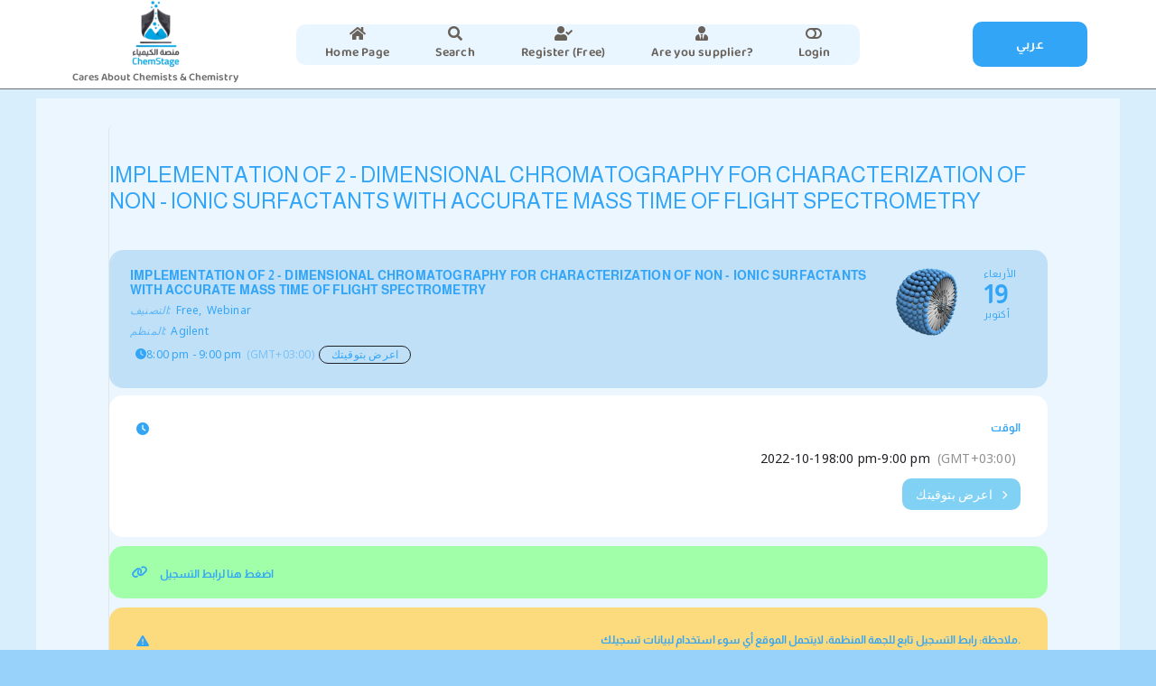

--- FILE ---
content_type: text/html; charset=UTF-8
request_url: https://www.chemstage.com/en/Events/15038/
body_size: 36313
content:
<!DOCTYPE html>
<html class="avada-html-layout-wide avada-html-header-position-top" lang="en-US" prefix="og: http://ogp.me/ns# fb: http://ogp.me/ns/fb#">
<head>
	<meta http-equiv="X-UA-Compatible" content="IE=edge" />
	<meta http-equiv="Content-Type" content="text/html; charset=utf-8"/>
	<meta name="viewport" content="width=device-width, initial-scale=1" />
	<title>Implementation of 2 &#8211; Dimensional Chromatography for Characterization of Non &#8211; Ionic Surfactants with Accurate Mass Time of Flight Spectrometry &#8211; منصة الكيمياء &#8211; ChemStage</title>
<meta name='robots' content='max-image-preview:large' />
	<style>img:is([sizes="auto" i], [sizes^="auto," i]) { contain-intrinsic-size: 3000px 1500px }</style>
	<link rel="alternate" href="https://www.chemstage.com/Events/implementation-of-2-dimensional-chromatography-for-characterization-of-non-ionic-surfactants-with-accurate-mass-time-of-flight-spectrometry/" hreflang="ar" />
<link rel="alternate" href="https://www.chemstage.com/en/Events/15038/" hreflang="en" />
<link rel='dns-prefetch' href='//unpkg.com' />
<link rel='dns-prefetch' href='//cdn.jsdelivr.net' />
<link rel='dns-prefetch' href='//maps.googleapis.com' />
<link rel='dns-prefetch' href='//meet.jit.si' />
<link rel='dns-prefetch' href='//cdnjs.cloudflare.com' />
<link rel='dns-prefetch' href='//fonts.googleapis.com' />
<link rel="alternate" type="application/rss+xml" title="منصة الكيمياء - ChemStage &raquo; Feed" href="https://www.chemstage.com/en/feed/" />
<link rel="alternate" type="application/rss+xml" title="منصة الكيمياء - ChemStage &raquo; Comments Feed" href="https://www.chemstage.com/en/comments/feed/" />
					<link rel="shortcut icon" href="https://www.chemstage.com/wp-content/uploads/2024/01/ChemStage512x512.png" type="image/x-icon" />
		
					<!-- Apple Touch Icon -->
			<link rel="apple-touch-icon" sizes="180x180" href="https://www.chemstage.com/wp-content/uploads/2024/01/ChemStage512x512.png">
		
					<!-- Android Icon -->
			<link rel="icon" sizes="192x192" href="https://www.chemstage.com/wp-content/uploads/2024/01/ChemStage512x512.png">
		
					<!-- MS Edge Icon -->
			<meta name="msapplication-TileImage" content="https://www.chemstage.com/wp-content/uploads/2024/01/ChemStage512x512.png">
								
		<meta property="og:locale" content="en_US"/>
		<meta property="og:type" content="article"/>
		<meta property="og:site_name" content="منصة الكيمياء - ChemStage"/>
		<meta property="og:title" content="  Implementation of 2 &#8211; Dimensional Chromatography for Characterization of Non &#8211; Ionic Surfactants with Accurate Mass Time of Flight Spectrometry"/>
				<meta property="og:url" content="https://www.chemstage.com/en/Events/15038/"/>
													<meta property="article:modified_time" content="2022-10-15T17:47:29+03:00"/>
											<meta property="og:image" content="https://www.chemstage.com/wp-content/uploads/2022/10/kisspng-micelle-surfactant-soap-molecule-chemistry-bioqumica-da-clula-2-11-5bea47db1952a9.5567314215420804751037.png"/>
		<meta property="og:image:width" content="1000"/>
		<meta property="og:image:height" content="1000"/>
		<meta property="og:image:type" content="image/png"/>
				<link rel='stylesheet' id='smsa_style-css' href='https://www.chemstage.comcss/smsa.css?ver=6.7.1' type='text/css' media='all' />

<link rel='stylesheet' id='evo_single_event-css' href='//www.chemstage.com/wp-content/plugins/eventON/assets/css/evo_event_styles.css?ver=5.0.4' type='text/css' media='all' />
<link rel='stylesheet' id='Total_Soft_Gallery_Video-css' href='https://www.chemstage.com/wp-content/plugins/TS-Video-Gallery-Pro/CSS/Total-Soft-Gallery-Video-Widget.css?ver=6.7.1' type='text/css' media='all' />
<link rel='stylesheet' id='fontawesome-css-css' href='https://www.chemstage.com/wp-content/plugins/TS-Video-Gallery-Pro/CSS/totalsoft.css?ver=6.7.1' type='text/css' media='all' />
<link rel='stylesheet' id='ar-gallery-style-css' href='https://www.chemstage.com/wp-content/plugins/ar-images-gallery//views/css/stylesheet.css?v=331s2&#038;ver=6.7.1' type='text/css' media='all' />
<link rel='stylesheet' id='swipper-style-css' href='https://cdn.jsdelivr.net/npm/swiper@8/swiper-bundle.min.css?ver=6.7.1' type='text/css' media='all' />
<link rel='stylesheet' id='fontawsome-style-css' href='https://cdnjs.cloudflare.com/ajax/libs/font-awesome/6.2.1/css/all.min.css?ver=6.7.1' type='text/css' media='all' />
<link rel='stylesheet' id='chemsearch-style-css' href='https://www.chemstage.com/wp-content/plugins/chemsearch-pro/assets/style.css?ver=1.7.2' type='text/css' media='all' />
<link rel='stylesheet' id='lacbsc-style-css' href='https://www.chemstage.com/wp-content/plugins/lamoud-acid-base-calculator//assets/style/lamoud.css?ver=2.1.1' type='text/css' media='all' />
<link rel='stylesheet' id='lacbsc-fontAwsome-css' href='https://www.chemstage.com/wp-content/plugins/lamoud-acid-base-calculator//assets/style/all.css?ver=2.0.9' type='text/css' media='all' />
<link rel='stylesheet' id='lmccm-style-css' href='https://www.chemstage.com/wp-content/plugins/lamoud-calibration-curve//assets/style/lamoud.css?ver=1.0.9' type='text/css' media='all' />
<link rel='stylesheet' id='lmccm-fontAwsome-css' href='https://www.chemstage.com/wp-content/plugins/lamoud-calibration-curve//assets/style/all.css?ver=1.0.9' type='text/css' media='all' />
<link rel='stylesheet' id='lmcch-style-css' href='https://www.chemstage.com/wp-content/plugins/lamoud-common-chemistry//assets/style/lamoud.css?ver=1.0.0' type='text/css' media='all' />
<link rel='stylesheet' id='lmcch-fontAwsome-css' href='https://www.chemstage.com/wp-content/plugins/lamoud-common-chemistry//assets/style/all.css?ver=1.0.0' type='text/css' media='all' />
<link rel='stylesheet' id='lmcnc-style-css' href='https://www.chemstage.com/wp-content/plugins/lamoud-concentration-calculator//assets/style/lamoud.css?ver=2.1.3' type='text/css' media='all' />
<link rel='stylesheet' id='lmcnc-fontAwsome-css' href='https://www.chemstage.com/wp-content/plugins/lamoud-concentration-calculator//assets/style/all.css?ver=2.1.1' type='text/css' media='all' />
<link rel='stylesheet' id='lmcecc-style-css' href='https://www.chemstage.com/wp-content/plugins/lamoud-concentrationElemComp-calculator//assets/style/lamoud.css?ver=1.2.4' type='text/css' media='all' />
<link rel='stylesheet' id='lmcecc-fontAwsome-css' href='https://www.chemstage.com/wp-content/plugins/lamoud-concentrationElemComp-calculator//assets/style/all.css?ver=1.1.8' type='text/css' media='all' />
<link rel='stylesheet' id='lmcondc-style-css' href='https://www.chemstage.com/wp-content/plugins/lamoud-conductivity-converter//assets/style/lamoud.css?ver=1.0.3' type='text/css' media='all' />
<link rel='stylesheet' id='lmcondc-fontAwsome-css' href='https://www.chemstage.com/wp-content/plugins/lamoud-conductivity-converter//assets/style/all.css?ver=1.0.2' type='text/css' media='all' />
<link rel='stylesheet' id='lmdec-style-css' href='https://www.chemstage.com/wp-content/plugins/lamoud-density-converter//assets/style/lamoud.css?ver=1.0.4' type='text/css' media='all' />
<link rel='stylesheet' id='lmdec-fontAwsome-css' href='https://www.chemstage.com/wp-content/plugins/lamoud-density-converter//assets/style/all.css?ver=1.0.1' type='text/css' media='all' />
<link rel='stylesheet' id='lmdifcc-style-css' href='https://www.chemstage.com/wp-content/plugins/lamoud-dilutionfactor-calculator//assets/style/lamoud.css?ver=2.0.6' type='text/css' media='all' />
<link rel='stylesheet' id='lmdifcc-fontAwsome-css' href='https://www.chemstage.com/wp-content/plugins/lamoud-dilutionfactor-calculator//assets/style/all.css?ver=2.0.5' type='text/css' media='all' />
<link rel='stylesheet' id='lmfou-style-css' href='https://www.chemstage.com/wp-content/plugins/lamoud-focusUnit-calculator//assets/style/lamoud.css?ver=2.0.0' type='text/css' media='all' />
<link rel='stylesheet' id='lmfou-fontAwsome-css' href='https://www.chemstage.com/wp-content/plugins/lamoud-focusUnit-calculator//assets/style/all.css?ver=2.0.0' type='text/css' media='all' />
<link rel='stylesheet' id='lmhc-style-css' href='https://www.chemstage.com/wp-content/plugins/lamoud-heat-converter//assets/style/lamoud.css?ver=1.0.3' type='text/css' media='all' />
<link rel='stylesheet' id='lmhc-fontAwsome-css' href='https://www.chemstage.com/wp-content/plugins/lamoud-heat-converter//assets/style/all.css?ver=1.0.1' type='text/css' media='all' />
<link rel='stylesheet' id='lmmpc-style-css' href='https://www.chemstage.com/wp-content/plugins/lamoud-multiplePreparation-calculator//assets/style/lamoud.css?ver=1.0.4' type='text/css' media='all' />
<link rel='stylesheet' id='lmmpc-fontAwsome-css' href='https://www.chemstage.com/wp-content/plugins/lamoud-multiplePreparation-calculator//assets/style/all.css?ver=1.0.3' type='text/css' media='all' />
<link rel='stylesheet' id='lnac-style-css' href='https://www.chemstage.com/wp-content/plugins/lamoud-normality-alculator-concentrations//assets/style/lamoud.css?ver=1.0.2' type='text/css' media='all' />
<link rel='stylesheet' id='lnac-fontAwsome-css' href='https://www.chemstage.com/wp-content/plugins/lamoud-normality-alculator-concentrations//assets/style/all.css?ver=1.0.1' type='text/css' media='all' />
<link rel='stylesheet' id='lmpt-style-css' href='https://www.chemstage.com/wp-content/plugins/lamoud-periodec-table//assets/style/lamoud.css?ver=4.0.9' type='text/css' media='all' />
<link rel='stylesheet' id='lmpt-fontAwsome-css' href='https://www.chemstage.com/wp-content/plugins/lamoud-periodec-table//assets/style/all.css?ver=4.0.9' type='text/css' media='all' />
<link rel='stylesheet' id='lmprc-style-css' href='https://www.chemstage.com/wp-content/plugins/lamoud-pressure-converter//assets/style/lamoud.css?ver=1.0.3' type='text/css' media='all' />
<link rel='stylesheet' id='lmprc-fontAwsome-css' href='https://www.chemstage.com/wp-content/plugins/lamoud-pressure-converter//assets/style/all.css?ver=1.0.1' type='text/css' media='all' />
<link rel='stylesheet' id='lmqtc-style-css' href='https://www.chemstage.com/wp-content/plugins/lamoud-quality-calculator//assets/style/lamoud.css?ver=1.0.8' type='text/css' media='all' />
<link rel='stylesheet' id='lmqtc-fontAwsome-css' href='https://www.chemstage.com/wp-content/plugins/lamoud-quality-calculator//assets/style/all.css?ver=1.0.5' type='text/css' media='all' />
<link rel='stylesheet' id='lmszc-style-css' href='https://www.chemstage.com/wp-content/plugins/lamoud-size-converter//assets/style/lamoud.css?ver=1.0.3' type='text/css' media='all' />
<link rel='stylesheet' id='lmszc-fontAwsome-css' href='https://www.chemstage.com/wp-content/plugins/lamoud-size-converter//assets/style/all.css?ver=1.0.1' type='text/css' media='all' />
<link rel='stylesheet' id='lmv2v-style-css' href='https://www.chemstage.com/wp-content/plugins/lamoud-volume2volume-converter//assets/style/lamoud.css?ver=1.0.3' type='text/css' media='all' />
<link rel='stylesheet' id='lmv2v-fontAwsome-css' href='https://www.chemstage.com/wp-content/plugins/lamoud-volume2volume-converter//assets/style/all.css?ver=1.0.2' type='text/css' media='all' />
<link rel='stylesheet' id='lmwc-style-css' href='https://www.chemstage.com/wp-content/plugins/lamoud-weight-converter//assets/style/lamoud.css?ver=1.0.2' type='text/css' media='all' />
<link rel='stylesheet' id='lmwc-fontAwsome-css' href='https://www.chemstage.com/wp-content/plugins/lamoud-weight-converter//assets/style/all.css?ver=1.0.1' type='text/css' media='all' />
<link rel='stylesheet' id='lmw2vc-style-css' href='https://www.chemstage.com/wp-content/plugins/lamoud-wiht2vlum-converter//assets/style/lamoud.css?ver=1.0.3' type='text/css' media='all' />
<link rel='stylesheet' id='lmw2vc-fontAwsome-css' href='https://www.chemstage.com/wp-content/plugins/lamoud-wiht2vlum-converter//assets/style/all.css?ver=1.0.2' type='text/css' media='all' />
<link rel='stylesheet' id='lmw2wc-style-css' href='https://www.chemstage.com/wp-content/plugins/lamoud-wiht2wiht-converter//assets/style/lamoud.css?ver=1.0.3' type='text/css' media='all' />
<link rel='stylesheet' id='lmw2wc-fontAwsome-css' href='https://www.chemstage.com/wp-content/plugins/lamoud-wiht2wiht-converter//assets/style/all.css?ver=1.0.2' type='text/css' media='all' />
<link rel='stylesheet' id='pmpro_frontend_base-css' href='https://www.chemstage.com/wp-content/plugins/paid-memberships-pro/css/frontend/base.css?ver=3.6.2' type='text/css' media='all' />
<link rel='stylesheet' id='pmpro_frontend_variation_1-css' href='https://www.chemstage.com/wp-content/plugins/paid-memberships-pro/css/frontend/variation_1.css?ver=3.6.2' type='text/css' media='all' />
<link rel='stylesheet' id='quiz-maker-css' href='https://www.chemstage.com/wp-content/plugins/quiz-maker/public/css/quiz-maker-public.css?ver=21.7.4.1' type='text/css' media='all' />
<link rel='stylesheet' id='survey-maker-css' href='https://www.chemstage.com/wp-content/plugins/survey-maker/public/css/survey-maker-public.css?ver=20.1.2' type='text/css' media='all' />
<link rel='stylesheet' id='view_download_cert-frontend-css' href='https://www.chemstage.com/wp-content/plugins/view-download-cert/assets/css/frontend.css?ver=2.0.0' type='text/css' media='all' />
<link rel='stylesheet' id='whatsapp-notify-css' href='https://www.chemstage.com/wp-content/plugins/whatsapp-notify/public/css/whatsapp-notify-public.css?ver=1223753835' type='text/css' media='all' />
<style id='woocommerce-inline-inline-css' type='text/css'>
.woocommerce form .form-row .required { visibility: visible; }
</style>
<link rel='stylesheet' id='swiper-css-css' href='https://cdn.jsdelivr.net/npm/swiper@11/swiper-bundle.min.css?ver=11.0.0' type='text/css' media='all' />
<link rel='stylesheet' id='pgd-frontend-style-css' href='https://www.chemstage.com/wp-content/plugins/post-grid-display/assets/css/frontend.css?ver=2.0.0' type='text/css' media='all' />
<link rel='stylesheet' id='brands-styles-css' href='https://www.chemstage.com/wp-content/plugins/woocommerce/assets/css/brands.css?ver=9.7.2' type='text/css' media='all' />
<link rel='stylesheet' id='evcal_google_fonts-css' href='https://fonts.googleapis.com/css?family=Noto+Sans%3A400%2C400italic%2C700%7CPoppins%3A700%2C800%2C900&#038;subset=latin%2Clatin-ext&#038;ver=5.0.4' type='text/css' media='all' />
<link rel='stylesheet' id='evcal_cal_default-css' href='//www.chemstage.com/wp-content/plugins/eventON/assets/css/eventon_styles.css?ver=5.0.4' type='text/css' media='all' />
<link rel='stylesheet' id='evo_font_icons-css' href='//www.chemstage.com/wp-content/plugins/eventON/assets/fonts/all.css?ver=5.0.4' type='text/css' media='all' />
<link rel='stylesheet' id='eventon_dynamic_styles-css' href='//www.chemstage.com/wp-content/plugins/eventON/assets/css/eventon_dynamic_styles.css?ver=5.0.4' type='text/css' media='all' />
<link rel='stylesheet' id='evo_el_styles-css' href='//www.chemstage.com/wp-content/plugins/eventon-event-lists/assets/el_styles.css?ver=6.7.1' type='text/css' media='all' />
<link rel='stylesheet' id='evowi_styles-css' href='//www.chemstage.com/wp-content/plugins/eventon-wishlist/assets/evowi_style.css?ver=6.7.1' type='text/css' media='all' />
<link rel='stylesheet' id='child-style-css' href='https://www.chemstage.com/wp-content/themes/Avada-Child-Theme/style.css?ver=6.7.1' type='text/css' media='all' />
<link rel='stylesheet' id='um_modal-css' href='https://www.chemstage.com/wp-content/plugins/ultimate-member/assets/css/um-modal.min.css?ver=2.11.0' type='text/css' media='all' />
<link rel='stylesheet' id='um_ui-css' href='https://www.chemstage.com/wp-content/plugins/ultimate-member/assets/libs/jquery-ui/jquery-ui.min.css?ver=1.13.2' type='text/css' media='all' />
<link rel='stylesheet' id='um_tipsy-css' href='https://www.chemstage.com/wp-content/plugins/ultimate-member/assets/libs/tipsy/tipsy.min.css?ver=1.0.0a' type='text/css' media='all' />
<link rel='stylesheet' id='um_raty-css' href='https://www.chemstage.com/wp-content/plugins/ultimate-member/assets/libs/raty/um-raty.min.css?ver=2.6.0' type='text/css' media='all' />
<link rel='stylesheet' id='select2-css' href='https://www.chemstage.com/wp-content/plugins/ultimate-member/assets/libs/select2/select2.min.css?ver=4.0.13' type='text/css' media='all' />
<link rel='stylesheet' id='um_fileupload-css' href='https://www.chemstage.com/wp-content/plugins/ultimate-member/assets/css/um-fileupload.min.css?ver=2.11.0' type='text/css' media='all' />
<link rel='stylesheet' id='um_confirm-css' href='https://www.chemstage.com/wp-content/plugins/ultimate-member/assets/libs/um-confirm/um-confirm.min.css?ver=1.0' type='text/css' media='all' />
<link rel='stylesheet' id='um_datetime-css' href='https://www.chemstage.com/wp-content/plugins/ultimate-member/assets/libs/pickadate/default.min.css?ver=3.6.2' type='text/css' media='all' />
<link rel='stylesheet' id='um_datetime_date-css' href='https://www.chemstage.com/wp-content/plugins/ultimate-member/assets/libs/pickadate/default.date.min.css?ver=3.6.2' type='text/css' media='all' />
<link rel='stylesheet' id='um_datetime_time-css' href='https://www.chemstage.com/wp-content/plugins/ultimate-member/assets/libs/pickadate/default.time.min.css?ver=3.6.2' type='text/css' media='all' />
<link rel='stylesheet' id='um_fonticons_ii-css' href='https://www.chemstage.com/wp-content/plugins/ultimate-member/assets/libs/legacy/fonticons/fonticons-ii.min.css?ver=2.11.0' type='text/css' media='all' />
<link rel='stylesheet' id='um_fonticons_fa-css' href='https://www.chemstage.com/wp-content/plugins/ultimate-member/assets/libs/legacy/fonticons/fonticons-fa.min.css?ver=2.11.0' type='text/css' media='all' />
<link rel='stylesheet' id='um_fontawesome-css' href='https://www.chemstage.com/wp-content/plugins/ultimate-member/assets/css/um-fontawesome.min.css?ver=6.5.2' type='text/css' media='all' />
<link rel='stylesheet' id='um_common-css' href='https://www.chemstage.com/wp-content/plugins/ultimate-member/assets/css/common.min.css?ver=2.11.0' type='text/css' media='all' />
<link rel='stylesheet' id='um_responsive-css' href='https://www.chemstage.com/wp-content/plugins/ultimate-member/assets/css/um-responsive.min.css?ver=2.11.0' type='text/css' media='all' />
<link rel='stylesheet' id='um_styles-css' href='https://www.chemstage.com/wp-content/plugins/ultimate-member/assets/css/um-styles.min.css?ver=2.11.0' type='text/css' media='all' />
<link rel='stylesheet' id='um_crop-css' href='https://www.chemstage.com/wp-content/plugins/ultimate-member/assets/libs/cropper/cropper.min.css?ver=1.6.1' type='text/css' media='all' />
<link rel='stylesheet' id='um_profile-css' href='https://www.chemstage.com/wp-content/plugins/ultimate-member/assets/css/um-profile.min.css?ver=2.11.0' type='text/css' media='all' />
<link rel='stylesheet' id='um_account-css' href='https://www.chemstage.com/wp-content/plugins/ultimate-member/assets/css/um-account.min.css?ver=2.11.0' type='text/css' media='all' />
<link rel='stylesheet' id='um_misc-css' href='https://www.chemstage.com/wp-content/plugins/ultimate-member/assets/css/um-misc.min.css?ver=2.11.0' type='text/css' media='all' />
<link rel='stylesheet' id='um_default_css-css' href='https://www.chemstage.com/wp-content/plugins/ultimate-member/assets/css/um-old-default.min.css?ver=2.11.0' type='text/css' media='all' />
<link rel='stylesheet' id='fusion-dynamic-css-css' href='https://www.chemstage.com/wp-content/uploads/fusion-styles/102941e1eda3fedd4494f15388a7442f.min.css?ver=3.11.13' type='text/css' media='all' />
<link rel='stylesheet' id='avada-fullwidth-md-css' href='https://www.chemstage.com/wp-content/plugins/fusion-builder/assets/css/media/fullwidth-md.min.css?ver=3.11.13' type='text/css' media='only screen and (max-width: 1023px)' />
<link rel='stylesheet' id='avada-fullwidth-sm-css' href='https://www.chemstage.com/wp-content/plugins/fusion-builder/assets/css/media/fullwidth-sm.min.css?ver=3.11.13' type='text/css' media='only screen and (max-width: 767px)' />
<link rel='stylesheet' id='avada-icon-md-css' href='https://www.chemstage.com/wp-content/plugins/fusion-builder/assets/css/media/icon-md.min.css?ver=3.11.13' type='text/css' media='only screen and (max-width: 1023px)' />
<link rel='stylesheet' id='avada-icon-sm-css' href='https://www.chemstage.com/wp-content/plugins/fusion-builder/assets/css/media/icon-sm.min.css?ver=3.11.13' type='text/css' media='only screen and (max-width: 767px)' />
<link rel='stylesheet' id='avada-grid-md-css' href='https://www.chemstage.com/wp-content/plugins/fusion-builder/assets/css/media/grid-md.min.css?ver=7.11.13' type='text/css' media='only screen and (max-width: 1023px)' />
<link rel='stylesheet' id='avada-grid-sm-css' href='https://www.chemstage.com/wp-content/plugins/fusion-builder/assets/css/media/grid-sm.min.css?ver=7.11.13' type='text/css' media='only screen and (max-width: 767px)' />
<link rel='stylesheet' id='avada-image-md-css' href='https://www.chemstage.com/wp-content/plugins/fusion-builder/assets/css/media/image-md.min.css?ver=7.11.13' type='text/css' media='only screen and (max-width: 1023px)' />
<link rel='stylesheet' id='avada-image-sm-css' href='https://www.chemstage.com/wp-content/plugins/fusion-builder/assets/css/media/image-sm.min.css?ver=7.11.13' type='text/css' media='only screen and (max-width: 767px)' />
<link rel='stylesheet' id='avada-person-md-css' href='https://www.chemstage.com/wp-content/plugins/fusion-builder/assets/css/media/person-md.min.css?ver=7.11.13' type='text/css' media='only screen and (max-width: 1023px)' />
<link rel='stylesheet' id='avada-person-sm-css' href='https://www.chemstage.com/wp-content/plugins/fusion-builder/assets/css/media/person-sm.min.css?ver=7.11.13' type='text/css' media='only screen and (max-width: 767px)' />
<link rel='stylesheet' id='avada-section-separator-md-css' href='https://www.chemstage.com/wp-content/plugins/fusion-builder/assets/css/media/section-separator-md.min.css?ver=3.11.13' type='text/css' media='only screen and (max-width: 1023px)' />
<link rel='stylesheet' id='avada-section-separator-sm-css' href='https://www.chemstage.com/wp-content/plugins/fusion-builder/assets/css/media/section-separator-sm.min.css?ver=3.11.13' type='text/css' media='only screen and (max-width: 767px)' />
<link rel='stylesheet' id='avada-social-sharing-md-css' href='https://www.chemstage.com/wp-content/plugins/fusion-builder/assets/css/media/social-sharing-md.min.css?ver=7.11.13' type='text/css' media='only screen and (max-width: 1023px)' />
<link rel='stylesheet' id='avada-social-sharing-sm-css' href='https://www.chemstage.com/wp-content/plugins/fusion-builder/assets/css/media/social-sharing-sm.min.css?ver=7.11.13' type='text/css' media='only screen and (max-width: 767px)' />
<link rel='stylesheet' id='avada-social-links-md-css' href='https://www.chemstage.com/wp-content/plugins/fusion-builder/assets/css/media/social-links-md.min.css?ver=7.11.13' type='text/css' media='only screen and (max-width: 1023px)' />
<link rel='stylesheet' id='avada-social-links-sm-css' href='https://www.chemstage.com/wp-content/plugins/fusion-builder/assets/css/media/social-links-sm.min.css?ver=7.11.13' type='text/css' media='only screen and (max-width: 767px)' />
<link rel='stylesheet' id='avada-tabs-lg-min-css' href='https://www.chemstage.com/wp-content/plugins/fusion-builder/assets/css/media/tabs-lg-min.min.css?ver=7.11.13' type='text/css' media='only screen and (min-width: 1023px)' />
<link rel='stylesheet' id='avada-tabs-lg-max-css' href='https://www.chemstage.com/wp-content/plugins/fusion-builder/assets/css/media/tabs-lg-max.min.css?ver=7.11.13' type='text/css' media='only screen and (max-width: 1023px)' />
<link rel='stylesheet' id='avada-tabs-md-css' href='https://www.chemstage.com/wp-content/plugins/fusion-builder/assets/css/media/tabs-md.min.css?ver=7.11.13' type='text/css' media='only screen and (max-width: 1023px)' />
<link rel='stylesheet' id='avada-tabs-sm-css' href='https://www.chemstage.com/wp-content/plugins/fusion-builder/assets/css/media/tabs-sm.min.css?ver=7.11.13' type='text/css' media='only screen and (max-width: 767px)' />
<link rel='stylesheet' id='awb-title-md-css' href='https://www.chemstage.com/wp-content/plugins/fusion-builder/assets/css/media/title-md.min.css?ver=3.11.13' type='text/css' media='only screen and (max-width: 1023px)' />
<link rel='stylesheet' id='awb-title-sm-css' href='https://www.chemstage.com/wp-content/plugins/fusion-builder/assets/css/media/title-sm.min.css?ver=3.11.13' type='text/css' media='only screen and (max-width: 767px)' />
<link rel='stylesheet' id='avada-max-sh-cbp-woo-quick-view-css' href='https://www.chemstage.com/wp-content/themes/Avada/assets/css/media/max-sh-cbp-woo-quick-view.min.css?ver=7.11.13' type='text/css' media='only screen and (max-width: 991px)' />
<link rel='stylesheet' id='avada-min-sh-cbp-woo-quick-view-css' href='https://www.chemstage.com/wp-content/themes/Avada/assets/css/media/min-sh-cbp-woo-quick-view.min.css?ver=7.11.13' type='text/css' media='only screen and (min-width: 991px)' />
<link rel='stylesheet' id='avada-swiper-md-css' href='https://www.chemstage.com/wp-content/plugins/fusion-builder/assets/css/media/swiper-md.min.css?ver=7.11.13' type='text/css' media='only screen and (max-width: 1023px)' />
<link rel='stylesheet' id='avada-swiper-sm-css' href='https://www.chemstage.com/wp-content/plugins/fusion-builder/assets/css/media/swiper-sm.min.css?ver=7.11.13' type='text/css' media='only screen and (max-width: 767px)' />
<link rel='stylesheet' id='avada-post-cards-md-css' href='https://www.chemstage.com/wp-content/plugins/fusion-builder/assets/css/media/post-cards-md.min.css?ver=7.11.13' type='text/css' media='only screen and (max-width: 1023px)' />
<link rel='stylesheet' id='avada-post-cards-sm-css' href='https://www.chemstage.com/wp-content/plugins/fusion-builder/assets/css/media/post-cards-sm.min.css?ver=7.11.13' type='text/css' media='only screen and (max-width: 767px)' />
<link rel='stylesheet' id='avada-facebook-page-md-css' href='https://www.chemstage.com/wp-content/plugins/fusion-builder/assets/css/media/facebook-page-md.min.css?ver=7.11.13' type='text/css' media='only screen and (max-width: 1023px)' />
<link rel='stylesheet' id='avada-facebook-page-sm-css' href='https://www.chemstage.com/wp-content/plugins/fusion-builder/assets/css/media/facebook-page-sm.min.css?ver=7.11.13' type='text/css' media='only screen and (max-width: 767px)' />
<link rel='stylesheet' id='avada-twitter-timeline-md-css' href='https://www.chemstage.com/wp-content/plugins/fusion-builder/assets/css/media/twitter-timeline-md.min.css?ver=7.11.13' type='text/css' media='only screen and (max-width: 1023px)' />
<link rel='stylesheet' id='avada-twitter-timeline-sm-css' href='https://www.chemstage.com/wp-content/plugins/fusion-builder/assets/css/media/twitter-timeline-sm.min.css?ver=7.11.13' type='text/css' media='only screen and (max-width: 767px)' />
<link rel='stylesheet' id='avada-flickr-md-css' href='https://www.chemstage.com/wp-content/plugins/fusion-builder/assets/css/media/flickr-md.min.css?ver=7.11.13' type='text/css' media='only screen and (max-width: 1023px)' />
<link rel='stylesheet' id='avada-flickr-sm-css' href='https://www.chemstage.com/wp-content/plugins/fusion-builder/assets/css/media/flickr-sm.min.css?ver=7.11.13' type='text/css' media='only screen and (max-width: 767px)' />
<link rel='stylesheet' id='avada-tagcloud-md-css' href='https://www.chemstage.com/wp-content/plugins/fusion-builder/assets/css/media/tagcloud-md.min.css?ver=7.11.13' type='text/css' media='only screen and (max-width: 1023px)' />
<link rel='stylesheet' id='avada-tagcloud-sm-css' href='https://www.chemstage.com/wp-content/plugins/fusion-builder/assets/css/media/tagcloud-sm.min.css?ver=7.11.13' type='text/css' media='only screen and (max-width: 767px)' />
<link rel='stylesheet' id='avada-instagram-md-css' href='https://www.chemstage.com/wp-content/plugins/fusion-builder/assets/css/media/instagram-md.min.css?ver=7.11.13' type='text/css' media='only screen and (max-width: 1023px)' />
<link rel='stylesheet' id='avada-instagram-sm-css' href='https://www.chemstage.com/wp-content/plugins/fusion-builder/assets/css/media/instagram-sm.min.css?ver=7.11.13' type='text/css' media='only screen and (max-width: 767px)' />
<link rel='stylesheet' id='awb-meta-md-css' href='https://www.chemstage.com/wp-content/plugins/fusion-builder/assets/css/media/meta-md.min.css?ver=7.11.13' type='text/css' media='only screen and (max-width: 1023px)' />
<link rel='stylesheet' id='awb-meta-sm-css' href='https://www.chemstage.com/wp-content/plugins/fusion-builder/assets/css/media/meta-sm.min.css?ver=7.11.13' type='text/css' media='only screen and (max-width: 767px)' />
<link rel='stylesheet' id='avada-woo-reviews-sm-css' href='https://www.chemstage.com/wp-content/plugins/fusion-builder/assets/css/media/woo-reviews-sm.min.css?ver=7.11.13' type='text/css' media='only screen and (max-width: 767px)' />
<link rel='stylesheet' id='avada-max-sh-cbp-woo-tabs-css' href='https://www.chemstage.com/wp-content/themes/Avada/assets/css/media/max-sh-cbp-woo-tabs.min.css?ver=7.11.13' type='text/css' media='only screen and (max-width: 991px)' />
<link rel='stylesheet' id='avada-woo-notices-sm-css' href='https://www.chemstage.com/wp-content/plugins/fusion-builder/assets/css/media/woo-notices-sm.min.css?ver=7.11.13' type='text/css' media='only screen and (max-width: 767px)' />
<link rel='stylesheet' id='awb-layout-colums-md-css' href='https://www.chemstage.com/wp-content/plugins/fusion-builder/assets/css/media/layout-columns-md.min.css?ver=3.11.13' type='text/css' media='only screen and (max-width: 1023px)' />
<link rel='stylesheet' id='awb-layout-colums-sm-css' href='https://www.chemstage.com/wp-content/plugins/fusion-builder/assets/css/media/layout-columns-sm.min.css?ver=3.11.13' type='text/css' media='only screen and (max-width: 767px)' />
<link rel='stylesheet' id='avada-max-1c-css' href='https://www.chemstage.com/wp-content/themes/Avada/assets/css/media/max-1c.min.css?ver=7.11.13' type='text/css' media='only screen and (max-width: 640px)' />
<link rel='stylesheet' id='avada-max-2c-css' href='https://www.chemstage.com/wp-content/themes/Avada/assets/css/media/max-2c.min.css?ver=7.11.13' type='text/css' media='only screen and (max-width: 712px)' />
<link rel='stylesheet' id='avada-min-2c-max-3c-css' href='https://www.chemstage.com/wp-content/themes/Avada/assets/css/media/min-2c-max-3c.min.css?ver=7.11.13' type='text/css' media='only screen and (min-width: 712px) and (max-width: 784px)' />
<link rel='stylesheet' id='avada-min-3c-max-4c-css' href='https://www.chemstage.com/wp-content/themes/Avada/assets/css/media/min-3c-max-4c.min.css?ver=7.11.13' type='text/css' media='only screen and (min-width: 784px) and (max-width: 856px)' />
<link rel='stylesheet' id='avada-min-4c-max-5c-css' href='https://www.chemstage.com/wp-content/themes/Avada/assets/css/media/min-4c-max-5c.min.css?ver=7.11.13' type='text/css' media='only screen and (min-width: 856px) and (max-width: 928px)' />
<link rel='stylesheet' id='avada-min-5c-max-6c-css' href='https://www.chemstage.com/wp-content/themes/Avada/assets/css/media/min-5c-max-6c.min.css?ver=7.11.13' type='text/css' media='only screen and (min-width: 928px) and (max-width: 1000px)' />
<link rel='stylesheet' id='avada-min-shbp-css' href='https://www.chemstage.com/wp-content/themes/Avada/assets/css/media/min-shbp.min.css?ver=7.11.13' type='text/css' media='only screen and (min-width: 992px)' />
<link rel='stylesheet' id='avada-max-shbp-css' href='https://www.chemstage.com/wp-content/themes/Avada/assets/css/media/max-shbp.min.css?ver=7.11.13' type='text/css' media='only screen and (max-width: 991px)' />
<link rel='stylesheet' id='avada-max-sh-shbp-css' href='https://www.chemstage.com/wp-content/themes/Avada/assets/css/media/max-sh-shbp.min.css?ver=7.11.13' type='text/css' media='only screen and (max-width: 991px)' />
<link rel='stylesheet' id='avada-min-768-max-1024-p-css' href='https://www.chemstage.com/wp-content/themes/Avada/assets/css/media/min-768-max-1024-p.min.css?ver=7.11.13' type='text/css' media='only screen and (min-device-width: 768px) and (max-device-width: 1024px) and (orientation: portrait)' />
<link rel='stylesheet' id='avada-min-768-max-1024-l-css' href='https://www.chemstage.com/wp-content/themes/Avada/assets/css/media/min-768-max-1024-l.min.css?ver=7.11.13' type='text/css' media='only screen and (min-device-width: 768px) and (max-device-width: 1024px) and (orientation: landscape)' />
<link rel='stylesheet' id='avada-max-sh-cbp-css' href='https://www.chemstage.com/wp-content/themes/Avada/assets/css/media/max-sh-cbp.min.css?ver=7.11.13' type='text/css' media='only screen and (max-width: 991px)' />
<link rel='stylesheet' id='avada-max-sh-sbp-css' href='https://www.chemstage.com/wp-content/themes/Avada/assets/css/media/max-sh-sbp.min.css?ver=7.11.13' type='text/css' media='only screen and (max-width: 991px)' />
<link rel='stylesheet' id='avada-max-sh-640-css' href='https://www.chemstage.com/wp-content/themes/Avada/assets/css/media/max-sh-640.min.css?ver=7.11.13' type='text/css' media='only screen and (max-width: 640px)' />
<link rel='stylesheet' id='avada-max-shbp-18-css' href='https://www.chemstage.com/wp-content/themes/Avada/assets/css/media/max-shbp-18.min.css?ver=7.11.13' type='text/css' media='only screen and (max-width: 973px)' />
<link rel='stylesheet' id='avada-max-shbp-32-css' href='https://www.chemstage.com/wp-content/themes/Avada/assets/css/media/max-shbp-32.min.css?ver=7.11.13' type='text/css' media='only screen and (max-width: 959px)' />
<link rel='stylesheet' id='avada-min-sh-cbp-css' href='https://www.chemstage.com/wp-content/themes/Avada/assets/css/media/min-sh-cbp.min.css?ver=7.11.13' type='text/css' media='only screen and (min-width: 991px)' />
<link rel='stylesheet' id='avada-max-640-css' href='https://www.chemstage.com/wp-content/themes/Avada/assets/css/media/max-640.min.css?ver=7.11.13' type='text/css' media='only screen and (max-device-width: 640px)' />
<link rel='stylesheet' id='avada-max-main-css' href='https://www.chemstage.com/wp-content/themes/Avada/assets/css/media/max-main.min.css?ver=7.11.13' type='text/css' media='only screen and (max-width: 1000px)' />
<link rel='stylesheet' id='avada-max-cbp-css' href='https://www.chemstage.com/wp-content/themes/Avada/assets/css/media/max-cbp.min.css?ver=7.11.13' type='text/css' media='only screen and (max-width: 991px)' />
<link rel='stylesheet' id='avada-max-sh-cbp-social-sharing-css' href='https://www.chemstage.com/wp-content/themes/Avada/assets/css/media/max-sh-cbp-social-sharing.min.css?ver=7.11.13' type='text/css' media='only screen and (max-width: 991px)' />
<link rel='stylesheet' id='fb-max-sh-cbp-css' href='https://www.chemstage.com/wp-content/plugins/fusion-builder/assets/css/media/max-sh-cbp.min.css?ver=3.11.13' type='text/css' media='only screen and (max-width: 991px)' />
<link rel='stylesheet' id='fb-min-768-max-1024-p-css' href='https://www.chemstage.com/wp-content/plugins/fusion-builder/assets/css/media/min-768-max-1024-p.min.css?ver=3.11.13' type='text/css' media='only screen and (min-device-width: 768px) and (max-device-width: 1024px) and (orientation: portrait)' />
<link rel='stylesheet' id='fb-max-640-css' href='https://www.chemstage.com/wp-content/plugins/fusion-builder/assets/css/media/max-640.min.css?ver=3.11.13' type='text/css' media='only screen and (max-device-width: 640px)' />
<link rel='stylesheet' id='fb-max-1c-css' href='https://www.chemstage.com/wp-content/plugins/fusion-builder/assets/css/media/max-1c.css?ver=3.11.13' type='text/css' media='only screen and (max-width: 640px)' />
<link rel='stylesheet' id='fb-max-2c-css' href='https://www.chemstage.com/wp-content/plugins/fusion-builder/assets/css/media/max-2c.css?ver=3.11.13' type='text/css' media='only screen and (max-width: 712px)' />
<link rel='stylesheet' id='fb-min-2c-max-3c-css' href='https://www.chemstage.com/wp-content/plugins/fusion-builder/assets/css/media/min-2c-max-3c.css?ver=3.11.13' type='text/css' media='only screen and (min-width: 712px) and (max-width: 784px)' />
<link rel='stylesheet' id='fb-min-3c-max-4c-css' href='https://www.chemstage.com/wp-content/plugins/fusion-builder/assets/css/media/min-3c-max-4c.css?ver=3.11.13' type='text/css' media='only screen and (min-width: 784px) and (max-width: 856px)' />
<link rel='stylesheet' id='fb-min-4c-max-5c-css' href='https://www.chemstage.com/wp-content/plugins/fusion-builder/assets/css/media/min-4c-max-5c.css?ver=3.11.13' type='text/css' media='only screen and (min-width: 856px) and (max-width: 928px)' />
<link rel='stylesheet' id='fb-min-5c-max-6c-css' href='https://www.chemstage.com/wp-content/plugins/fusion-builder/assets/css/media/min-5c-max-6c.css?ver=3.11.13' type='text/css' media='only screen and (min-width: 928px) and (max-width: 1000px)' />
<link rel='stylesheet' id='avada-min-768-max-1024-woo-css' href='https://www.chemstage.com/wp-content/themes/Avada/assets/css/media/min-768-max-1024-woo.min.css?ver=7.11.13' type='text/css' media='only screen and (min-device-width: 768px) and (max-device-width: 1024px)' />
<link rel='stylesheet' id='avada-max-sh-640-woo-css' href='https://www.chemstage.com/wp-content/themes/Avada/assets/css/media/max-sh-640-woo.min.css?ver=7.11.13' type='text/css' media='only screen and (max-width: 640px)' />
<link rel='stylesheet' id='avada-max-sh-cbp-woo-css' href='https://www.chemstage.com/wp-content/themes/Avada/assets/css/media/max-sh-cbp-woo.min.css?ver=7.11.13' type='text/css' media='only screen and (max-width: 991px)' />
<link rel='stylesheet' id='avada-min-sh-cbp-woo-css' href='https://www.chemstage.com/wp-content/themes/Avada/assets/css/media/min-sh-cbp-woo.min.css?ver=7.11.13' type='text/css' media='only screen and (min-width: 991px)' />
<link rel='stylesheet' id='avada-off-canvas-md-css' href='https://www.chemstage.com/wp-content/plugins/fusion-builder/assets/css/media/off-canvas-md.min.css?ver=7.11.13' type='text/css' media='only screen and (max-width: 1023px)' />
<link rel='stylesheet' id='avada-off-canvas-sm-css' href='https://www.chemstage.com/wp-content/plugins/fusion-builder/assets/css/media/off-canvas-sm.min.css?ver=7.11.13' type='text/css' media='only screen and (max-width: 767px)' />
<script type="text/template" id="tmpl-variation-template">
	<div class="woocommerce-variation-description">{{{ data.variation.variation_description }}}</div>
	<div class="woocommerce-variation-price">{{{ data.variation.price_html }}}</div>
	<div class="woocommerce-variation-availability">{{{ data.variation.availability_html }}}</div>
</script>
<script type="text/template" id="tmpl-unavailable-variation-template">
	<p role="alert">Sorry, this product is unavailable. Please choose a different combination.</p>
</script>
<script type="text/javascript" src="https://www.chemstage.com/wp-includes/js/jquery/jquery.min.js?ver=3.7.1" id="jquery-core-js"></script>
<script type="text/javascript" src="https://www.chemstage.com/wp-includes/js/jquery/ui/core.min.js?ver=1.13.3" id="jquery-ui-core-js"></script>
<script type="text/javascript" src="https://www.chemstage.com/wp-content/plugins/TS-Video-Gallery-Pro/JS/modernizr.custom.js?ver=6.7.1" id="cwp-main-js"></script>
<script type="text/javascript" id="Total_Soft_Gallery_Video-js-extra">
/* <![CDATA[ */
var object = {"ajaxurl":"https:\/\/www.chemstage.com\/wp-admin\/admin-ajax.php"};
/* ]]> */
</script>
<script type="text/javascript" src="https://www.chemstage.com/wp-content/plugins/TS-Video-Gallery-Pro/JS/Total-Soft-Gallery-Video-Widget.js?ver=6.7.1" id="Total_Soft_Gallery_Video-js"></script>
<script type="text/javascript" src="https://www.chemstage.com/wp-content/plugins/ar-images-gallery//views/js/printThis.js?ver=6.7.1" id="print-this-ar-gallery-js"></script>
<script type="text/javascript" src="https://unpkg.com/jspdf@latest/dist/jspdf.umd.min.js?ver=6.7.1" id="jspdf-script-ar-js"></script>
<script type="text/javascript" src="https://cdn.jsdelivr.net/npm/swiper@8/swiper-bundle.min.js?ver=6.7.1" id="swipper-script-js"></script>
<script type="text/javascript" src="https://www.chemstage.com/wp-content/plugins/ar-images-gallery//views/js/main.js?v=331&amp;ver=6.7.1" id="main-ar-gallery-js"></script>
<script type="text/javascript" src="https://www.chemstage.com/wp-content/plugins/whatsapp-notify/public/js/whatsapp-notify-public.js?ver=1289497993" id="whatsapp-notify-js"></script>
<script type="text/javascript" src="https://www.chemstage.com/wp-content/plugins/woocommerce/assets/js/jquery-blockui/jquery.blockUI.min.js?ver=2.7.0-wc.9.7.2" id="jquery-blockui-js" defer="defer" data-wp-strategy="defer"></script>
<script type="text/javascript" id="wc-add-to-cart-js-extra">
/* <![CDATA[ */
var wc_add_to_cart_params = {"ajax_url":"\/wp-admin\/admin-ajax.php","wc_ajax_url":"\/en\/?wc-ajax=%%endpoint%%","i18n_view_cart":"View cart","cart_url":"https:\/\/www.chemstage.com\/en\/cart\/","is_cart":"","cart_redirect_after_add":"no"};
/* ]]> */
</script>
<script type="text/javascript" src="https://www.chemstage.com/wp-content/plugins/woocommerce/assets/js/frontend/add-to-cart.min.js?ver=9.7.2" id="wc-add-to-cart-js" defer="defer" data-wp-strategy="defer"></script>
<script type="text/javascript" src="https://www.chemstage.com/wp-content/plugins/woocommerce/assets/js/js-cookie/js.cookie.min.js?ver=2.1.4-wc.9.7.2" id="js-cookie-js" defer="defer" data-wp-strategy="defer"></script>
<script type="text/javascript" id="woocommerce-js-extra">
/* <![CDATA[ */
var woocommerce_params = {"ajax_url":"\/wp-admin\/admin-ajax.php","wc_ajax_url":"\/en\/?wc-ajax=%%endpoint%%","i18n_password_show":"Show password","i18n_password_hide":"Hide password"};
/* ]]> */
</script>
<script type="text/javascript" src="https://www.chemstage.com/wp-content/plugins/woocommerce/assets/js/frontend/woocommerce.min.js?ver=9.7.2" id="woocommerce-js" defer="defer" data-wp-strategy="defer"></script>
<script type="text/javascript" src="https://www.chemstage.com/wp-includes/js/underscore.min.js?ver=1.13.7" id="underscore-js"></script>
<script type="text/javascript" id="wp-util-js-extra">
/* <![CDATA[ */
var _wpUtilSettings = {"ajax":{"url":"\/wp-admin\/admin-ajax.php"}};
/* ]]> */
</script>
<script type="text/javascript" src="https://www.chemstage.com/wp-includes/js/wp-util.min.js?ver=6.7.1" id="wp-util-js"></script>
<script type="text/javascript" id="wc-add-to-cart-variation-js-extra">
/* <![CDATA[ */
var wc_add_to_cart_variation_params = {"wc_ajax_url":"\/en\/?wc-ajax=%%endpoint%%","i18n_no_matching_variations_text":"Sorry, no products matched your selection. Please choose a different combination.","i18n_make_a_selection_text":"Please select some product options before adding this product to your cart.","i18n_unavailable_text":"Sorry, this product is unavailable. Please choose a different combination.","i18n_reset_alert_text":"Your selection has been reset. Please select some product options before adding this product to your cart."};
/* ]]> */
</script>
<script type="text/javascript" src="https://www.chemstage.com/wp-content/plugins/woocommerce/assets/js/frontend/add-to-cart-variation.min.js?ver=9.7.2" id="wc-add-to-cart-variation-js" defer="defer" data-wp-strategy="defer"></script>
<script type="text/javascript" id="evo-inlinescripts-header-js-after">
/* <![CDATA[ */
jQuery(document).ready(function($){});
/* ]]> */
</script>
<script type="text/javascript" src="https://www.chemstage.com/wp-content/plugins/ultimate-member/assets/js/um-gdpr.min.js?ver=2.11.0" id="um-gdpr-js"></script>
<link rel="https://api.w.org/" href="https://www.chemstage.com/wp-json/" /><link rel="alternate" title="JSON" type="application/json" href="https://www.chemstage.com/wp-json/wp/v2/ajde_events/15038" /><link rel="EditURI" type="application/rsd+xml" title="RSD" href="https://www.chemstage.com/xmlrpc.php?rsd" />
<meta name="generator" content="WordPress 6.7.1" />
<meta name="generator" content="WooCommerce 9.7.2" />
<link rel="canonical" href="https://www.chemstage.com/en/Events/15038/" />
<link rel='shortlink' href='https://www.chemstage.com/?p=15038' />
<link rel="alternate" title="oEmbed (JSON)" type="application/json+oembed" href="https://www.chemstage.com/wp-json/oembed/1.0/embed?url=https%3A%2F%2Fwww.chemstage.com%2Fen%2FEvents%2F15038%2F&#038;lang=en" />
<link rel="alternate" title="oEmbed (XML)" type="text/xml+oembed" href="https://www.chemstage.com/wp-json/oembed/1.0/embed?url=https%3A%2F%2Fwww.chemstage.com%2Fen%2FEvents%2F15038%2F&#038;format=xml&#038;lang=en" />
<style id="pmpro_colors">:root {
	--pmpro--color--base: #ffffff;
	--pmpro--color--contrast: #222222;
	--pmpro--color--accent: #0c3d54;
	--pmpro--color--accent--variation: hsl( 199,75%,28.5% );
	--pmpro--color--border--variation: hsl( 0,0%,91% );
}</style><style id="apgd-dynamic-css">
		/* Avada Portfolio Grid Display - Base Styles */
		.apgd-grid {
			display: grid;
			gap: 10px;
		}

		.apgd-post-item {
			background-color: #d6eeff;
			border-radius: 10px;
			overflow: hidden;
			display: flex;
			flex-direction: column;
			padding: 10px;
			box-shadow: 0 2px 8px rgba(0, 0, 0, 0.08);
			text-decoration: none;
			color: inherit;
			transition: transform 0.3s ease, box-shadow 0.3s ease;
		}

		.apgd-post-image {
			width: 100%;
			overflow: hidden;
			margin-bottom: 10px;
		}

		.apgd-post-image a {
			display: block;
		}

		.apgd-post-image img,
		.apgd-responsive-image {
			width: 100% !important;
			height: auto !important;
			display: block;
			object-fit: contain;
			border-radius: 4px;
			transition: transform 0.3s ease;
		}

		

		.apgd-post-content {
			padding: 0;
			flex: 1;
			display: flex;
			flex-direction: column;
		}

		.apgd-post-title {
			margin: 0;
			line-height: 1.4;
			font-weight: 600;
			word-break: break-word;
		}

		.apgd-post-title a {
			text-decoration: none;
			color: inherit;
			transition: color 0.2s ease;
		}

		.apgd-post-date {
			margin: 0;
			line-height: 1.5;
		}

		.apgd-post-categories,
		.apgd-post-skills {
			margin: 0;
			line-height: 1.5;
			display: flex;
			flex-wrap: wrap;
			gap: 5px;
		}

		.apgd-category-link,
		.apgd-skill-link {
			text-decoration: none;
			transition: opacity 0.2s ease;
		}

		.apgd-category-link:hover,
		.apgd-skill-link:hover {
			opacity: 0.8;
		}

		.apgd-project-url {
			margin-top: auto;
			padding-top: 10px;
		}

		.apgd-project-url-btn {
			display: inline-block;
			padding: 8px 16px;
			background-color: #2271b1;
			color: #ffffff;
			text-decoration: none;
			border-radius: 4px;
			font-size: 13px;
			font-weight: 500;
			transition: background-color 0.2s ease;
		}

		.apgd-project-url-btn:hover {
			background-color: #1a5a96;
			color: #ffffff;
		}

		/* Clickable Card Styles */
		.apgd-clickable-card {
			cursor: pointer;
			text-decoration: none;
			display: block;
		}

		/* No Posts Message */
		.apgd-no-posts {
			text-align: center;
			padding: 40px 20px;
			color: #666;
			font-size: 16px;
		}
		
		/* Avada Portfolio Grid Display - Desktop Styles (768px+) */
		@media (min-width: 768px) {
			.apgd-post-title {
				font-size: 15px !important;
				color: #666666 !important;
				padding: 10px 0;
				margin: 0;
			}

			.apgd-post-date {
				font-size: 14px !important;
				color: #666666 !important;
				padding: 5px 0;
				margin: 0;
			}

			.apgd-post-categories,
			.apgd-post-skills {
				font-size: 12px !important;
				padding: 5px 0;
			}

			.apgd-category-link,
			.apgd-skill-link {
				color: #2271b1 !important;
			}
		}
		
		/* Avada Portfolio Grid Display - Mobile Styles (<768px) */
		@media (max-width: 767px) {
			.apgd-post-title {
				font-size: 10px !important;
				color: #666666 !important;
				padding: 8px 0;
				margin: 0;
			}

			.apgd-post-date {
				font-size: 12px !important;
				color: #666666 !important;
				padding: 4px 0;
				margin: 0;
			}

			.apgd-post-categories,
			.apgd-post-skills {
				font-size: 11px !important;
				padding: 4px 0;
			}

			.apgd-category-link,
			.apgd-skill-link {
				color: #2271b1 !important;
			}
		}
		
				.apgd-post-item:hover {
					transform: translateY(-5px);
					box-shadow: 0 8px 25px rgba(0, 0, 0, 0.15);
				}</style><style id="pgd-dynamic-css">
		/* Post Grid Display - Base Styles */
		.pgd-grid {
			display: grid;
			gap: 10px;
		}

		.pgd-post-item {
			background-color: #d6eeff;
			border-radius: 10px;
			overflow: hidden;
			display: flex;
			flex-direction: column;
			padding: 10px;
		}

		.pgd-post-image {
			width: 100%;
			overflow: hidden;
		}

		.pgd-post-image a {
			display: block;
		}

		.pgd-post-image img,
		.pgd-responsive-image {
			width: 100% !important;
			height: auto !important;
			display: block;
			object-fit: contain;
		}

		.pgd-post-content {
			padding: 0;
		}

		.pgd-post-title {
			margin: 0;
			color: inherit;
		}

		.pgd-post-date {
			margin: 0;
		}

		/* Clickable Card Styles */
		.pgd-clickable-card {
			cursor: pointer;
			transition: transform 0.3s ease, box-shadow 0.3s ease;
			text-decoration: none;
			display: block;
		}

		.pgd-clickable-card:hover {
			transform: translateY(-3px);
			box-shadow: 0 6px 20px rgba(0, 0, 0, 0.12);
		}
		
			/* Post Grid Display - Desktop Styles (768px+) */
			@media (min-width: 768px) {
				.pgd-post-title {
					font-size: 20px !important;
					color: #000000 !important;
					padding: 10px 0;
					margin: 0;
				}

				.pgd-post-date {
					font-size: 14px !important;
					color: #666666 !important;
					padding: 5px 0;
					margin: 0;
				}
			}
			
			/* Post Grid Display - Mobile Styles (<768px) */
			@media (max-width: 767px) {
				.pgd-post-title {
					font-size: 15px !important;
					color: #000000 !important;
					padding: 8px 0;
					margin: 0;
				}

				.pgd-post-date {
					font-size: 12px !important;
					color: #666666 !important;
					padding: 4px 0;
					margin: 0;
				}
			}
			</style>  <link rel="preconnect" href="https://fonts.googleapis.com">
  <link rel="preconnect" href="https://fonts.gstatic.com" crossorigin>
  <link href="https://fonts.googleapis.com/css2?family=Almarai&display=swap" rel="stylesheet"></link>
  <style type="text/css" id="css-fb-visibility">@media screen and (max-width: 767px){.fusion-no-small-visibility{display:none !important;}body .sm-text-align-center{text-align:center !important;}body .sm-text-align-left{text-align:left !important;}body .sm-text-align-right{text-align:right !important;}body .sm-flex-align-center{justify-content:center !important;}body .sm-flex-align-flex-start{justify-content:flex-start !important;}body .sm-flex-align-flex-end{justify-content:flex-end !important;}body .sm-mx-auto{margin-left:auto !important;margin-right:auto !important;}body .sm-ml-auto{margin-left:auto !important;}body .sm-mr-auto{margin-right:auto !important;}body .fusion-absolute-position-small{position:absolute;top:auto;width:100%;}.awb-sticky.awb-sticky-small{ position: sticky; top: var(--awb-sticky-offset,0); }}@media screen and (min-width: 768px) and (max-width: 1023px){.fusion-no-medium-visibility{display:none !important;}body .md-text-align-center{text-align:center !important;}body .md-text-align-left{text-align:left !important;}body .md-text-align-right{text-align:right !important;}body .md-flex-align-center{justify-content:center !important;}body .md-flex-align-flex-start{justify-content:flex-start !important;}body .md-flex-align-flex-end{justify-content:flex-end !important;}body .md-mx-auto{margin-left:auto !important;margin-right:auto !important;}body .md-ml-auto{margin-left:auto !important;}body .md-mr-auto{margin-right:auto !important;}body .fusion-absolute-position-medium{position:absolute;top:auto;width:100%;}.awb-sticky.awb-sticky-medium{ position: sticky; top: var(--awb-sticky-offset,0); }}@media screen and (min-width: 1024px){.fusion-no-large-visibility{display:none !important;}body .lg-text-align-center{text-align:center !important;}body .lg-text-align-left{text-align:left !important;}body .lg-text-align-right{text-align:right !important;}body .lg-flex-align-center{justify-content:center !important;}body .lg-flex-align-flex-start{justify-content:flex-start !important;}body .lg-flex-align-flex-end{justify-content:flex-end !important;}body .lg-mx-auto{margin-left:auto !important;margin-right:auto !important;}body .lg-ml-auto{margin-left:auto !important;}body .lg-mr-auto{margin-right:auto !important;}body .fusion-absolute-position-large{position:absolute;top:auto;width:100%;}.awb-sticky.awb-sticky-large{ position: sticky; top: var(--awb-sticky-offset,0); }}</style>	<noscript><style>.woocommerce-product-gallery{ opacity: 1 !important; }</style></noscript>
					<meta name="robots" content="all"/>
				<meta property="description" content="" />
				<meta property="og:type" content="event" /> 
				<meta property="og:title" content="Implementation of 2 - Dimensional Chromatography for Characterization of Non - Ionic Surfactants with Accurate Mass Time of Flight Spectrometry" />
				<meta property="og:url" content="https://www.chemstage.com/en/Events/15038/" />
				<meta property="og:description" content="" />
									<meta property="og:image" content="https://www.chemstage.com/wp-content/uploads/2022/10/kisspng-micelle-surfactant-soap-molecule-chemistry-bioqumica-da-clula-2-11-5bea47db1952a9.5567314215420804751037.png" /> 
					<meta property="og:image:width" content="1000" /> 
					<meta property="og:image:height" content="1000" /> 
												<meta name="twitter:card" content="summary_large_image">
				<meta name="twitter:title" content="Implementation of 2 - Dimensional Chromatography for Characterization of Non - Ionic Surfactants with Accurate Mass Time of Flight Spectrometry">
				<meta name="twitter:description" content="">
									<meta name="twitter:image" content="https://www.chemstage.com/wp-content/uploads/2022/10/kisspng-micelle-surfactant-soap-molecule-chemistry-bioqumica-da-clula-2-11-5bea47db1952a9.5567314215420804751037.png">
								<style type="text/css" id="custom-background-css">
body.custom-background { background-color: #ffffff; }
</style>
	<style class='wp-fonts-local' type='text/css'>
@font-face{font-family:Inter;font-style:normal;font-weight:300 900;font-display:fallback;src:url('https://www.chemstage.com/wp-content/plugins/woocommerce/assets/fonts/Inter-VariableFont_slnt,wght.woff2') format('woff2');font-stretch:normal;}
@font-face{font-family:Cardo;font-style:normal;font-weight:400;font-display:fallback;src:url('https://www.chemstage.com/wp-content/plugins/woocommerce/assets/fonts/cardo_normal_400.woff2') format('woff2');}
</style>
		<script type="text/javascript">
			var doc = document.documentElement;
			doc.setAttribute( 'data-useragent', navigator.userAgent );
		</script>
		<!-- Global site tag (gtag.js) - Google Analytics -->
<script async src="https://www.googletagmanager.com/gtag/js?id=G-P3WQXBYH6X"></script>
<script>
  window.dataLayer = window.dataLayer || [];
  function gtag(){dataLayer.push(arguments);}
  gtag('js', new Date());

  gtag('config', 'G-P3WQXBYH6X');
</script>
	</head>

<body class="pmpro-variation_1 ajde_events-template-default single single-ajde_events postid-15038 custom-background theme-Avada pmpro-body-has-access woocommerce-no-js fusion-image-hovers fusion-pagination-sizing fusion-button_type-flat fusion-button_span-no fusion-button_gradient-linear avada-image-rollover-circle-yes avada-image-rollover-yes avada-image-rollover-direction-fade evortl fusion-body ltr fusion-sticky-header no-tablet-sticky-header no-mobile-sticky-header no-mobile-slidingbar fusion-disable-outline fusion-sub-menu-fade mobile-logo-pos-center layout-wide-mode avada-has-boxed-modal-shadow-none layout-scroll-offset-full avada-has-zero-margin-offset-top fusion-top-header menu-text-align-center fusion-woo-product-design-classic fusion-woo-shop-page-columns-4 fusion-woo-related-columns-0 fusion-woo-archive-page-columns-3 woo-sale-badge-circle woo-outofstock-badge-top_bar mobile-menu-design-modern fusion-show-pagination-text fusion-header-layout-v5 avada-responsive avada-footer-fx-none avada-menu-highlight-style-bottombar fusion-search-form-clean fusion-main-menu-search-dropdown fusion-avatar-circle avada-sticky-shrinkage avada-dropdown-styles avada-blog-layout-grid avada-blog-archive-layout-grid avada-header-shadow-yes avada-menu-icon-position-left avada-has-megamenu-shadow avada-has-mobile-menu-search avada-has-main-nav-search-icon avada-has-100-footer avada-has-breadcrumb-mobile-hidden avada-has-titlebar-hide avada-has-transparent-timeline_color avada-content-bg-not-opaque avada-has-pagination-width_height avada-flyout-menu-direction-fade avada-ec-views-v1" data-awb-post-id="15038">
		<a class="skip-link screen-reader-text" href="#content">Skip to content</a>

	<div id="boxed-wrapper">
		
		<div id="wrapper" class="fusion-wrapper">
			<div id="home" style="position:relative;top:-1px;"></div>
												<div class="fusion-tb-header"><div class="fusion-fullwidth fullwidth-box fusion-builder-row-1 fusion-flex-container nonhundred-percent-fullwidth non-hundred-percent-height-scrolling fusion-no-small-visibility fusion-sticky-container fusion-custom-z-index" style="--link_hover_color: #33a5f7;--awb-border-sizes-bottom:1px;--awb-border-color:#6e6e6e;--awb-border-radius-top-left:0px;--awb-border-radius-top-right:0px;--awb-border-radius-bottom-right:0px;--awb-border-radius-bottom-left:0px;--awb-z-index:20051;--awb-padding-top:0px;--awb-padding-bottom:0px;--awb-padding-right-medium:0px;--awb-padding-left-medium:0px;--awb-margin-top:0px;--awb-margin-bottom:0px;--awb-margin-top-small:0px;--awb-margin-bottom-small:0px;--awb-background-color:var(--awb-color1);--awb-background-color-medium:var(--awb-color1);--awb-background-color-small:var(--awb-color1);--awb-flex-wrap:wrap;" data-transition-offset="0" data-scroll-offset="0" data-sticky-small-visibility="1" data-sticky-medium-visibility="1" data-sticky-large-visibility="1" ><div class="fusion-builder-row fusion-row fusion-flex-align-items-flex-start fusion-flex-justify-content-space-between fusion-flex-content-wrap" style="max-width:1248px;margin-left: calc(-4% / 2 );margin-right: calc(-4% / 2 );"><div class="fusion-layout-column fusion_builder_column fusion-builder-column-0 fusion-flex-column fusion-flex-align-self-flex-start fusion-no-small-visibility" style="--awb-padding-right-medium:0px;--awb-padding-left-medium:0px;--awb-padding-bottom-small:0px;--awb-bg-size:cover;--awb-width-large:25%;--awb-margin-top-large:0px;--awb-spacing-right-large:7.68%;--awb-margin-bottom-large:0px;--awb-spacing-left-large:7.68%;--awb-width-medium:25%;--awb-order-medium:2;--awb-spacing-right-medium:0px;--awb-spacing-left-medium:7.68%;--awb-width-small:75%;--awb-order-small:2;--awb-margin-top-small:0px;--awb-spacing-right-small:0px;--awb-margin-bottom-small:0px;--awb-spacing-left-small:0%;"><div class="fusion-column-wrapper fusion-column-has-shadow fusion-flex-justify-content-center fusion-content-layout-column"><div class="fusion-image-element " style="text-align:center;--awb-max-width:75px;--awb-caption-title-font-family:var(--h2_typography-font-family);--awb-caption-title-font-weight:var(--h2_typography-font-weight);--awb-caption-title-font-style:var(--h2_typography-font-style);--awb-caption-title-size:var(--h2_typography-font-size);--awb-caption-title-transform:var(--h2_typography-text-transform);--awb-caption-title-line-height:var(--h2_typography-line-height);--awb-caption-title-letter-spacing:var(--h2_typography-letter-spacing);"><span class=" fusion-imageframe imageframe-none imageframe-1 hover-type-none"><a class="fusion-no-lightbox" href="https://www.chemstage.com/en" target="_self" aria-label="ChemStage 300&#215;300"><img fetchpriority="high" decoding="async" width="300" height="300" src="https://www.chemstage.com/wp-content/uploads/2024/01/ChemStage-300x300-1.png.webp" data-orig-src="http://chemstage.com/wp-content/uploads/2024/01/ChemStage-300x300-1.png" alt class="lazyload img-responsive wp-image-21496" srcset="data:image/svg+xml,%3Csvg%20xmlns%3D%27http%3A%2F%2Fwww.w3.org%2F2000%2Fsvg%27%20width%3D%27300%27%20height%3D%27300%27%20viewBox%3D%270%200%20300%20300%27%3E%3Crect%20width%3D%27300%27%20height%3D%27300%27%20fill-opacity%3D%220%22%2F%3E%3C%2Fsvg%3E" data-srcset="https://www.chemstage.com/wp-content/uploads/2024/01/ChemStage-300x300-1-200x200.png.webp 200w, https://www.chemstage.com/wp-content/uploads/2024/01/ChemStage-300x300-1.png.webp 300w" data-sizes="auto" data-orig-sizes="(max-width: 1023px) 100vw, (max-width: 767px) 100vw, 300px" /></a></span></div><div class="fusion-title title fusion-title-1 fusion-sep-none fusion-title-center fusion-title-text fusion-title-size-div" style="--awb-text-color:#6e6e6e;--awb-margin-top:0px;--awb-margin-bottom:2px;--awb-font-size:12px;"><div class="fusion-title-heading title-heading-center title-heading-tag" style="font-family:&quot;Baloo Chettan 2&quot;;font-style:normal;font-weight:400;margin:0;font-size:1em;letter-spacing:0.0px;"><b><span style="color: rgb(110, 110, 110);">Cares About Chemists &#038; Chemistry</span></b></div></div></div></div><div class="fusion-layout-column fusion_builder_column fusion-builder-column-1 fusion-flex-column fusion-flex-align-self-center fusion-no-small-visibility" style="--awb-padding-right-medium:0px;--awb-padding-left-medium:0px;--awb-overflow:hidden;--awb-bg-color:rgba(51,165,247,0.1);--awb-bg-color-hover:rgba(51,165,247,0.1);--awb-bg-size:cover;--awb-border-color:#231f20;--awb-border-style:solid;--awb-border-radius:10px 10px 10px 10px;--awb-width-large:50%;--awb-margin-top-large:0px;--awb-spacing-right-large:0px;--awb-margin-bottom-large:0px;--awb-spacing-left-large:0px;--awb-width-medium:50%;--awb-order-medium:3;--awb-spacing-right-medium:0px;--awb-spacing-left-medium:0px;--awb-width-small:33.333333333333%;--awb-order-small:0;--awb-spacing-right-small:0px;--awb-spacing-left-small:0px;"><div class="fusion-column-wrapper fusion-column-has-shadow fusion-flex-justify-content-center fusion-content-layout-column"><nav class="awb-menu awb-menu_row awb-menu_em-hover mobile-mode-collapse-to-button awb-menu_icons-top awb-menu_dc-no mobile-trigger-fullwidth-off awb-menu_mobile-toggle awb-menu_indent-center mobile-size-full-absolute loading mega-menu-loading awb-menu_desktop awb-menu_dropdown awb-menu_expand-right awb-menu_transition-slide_up fusion-no-small-visibility" style="--awb-font-size:14px;--awb-text-transform:none;--awb-min-height:30px;--awb-align-items:center;--awb-justify-content:space-evenly;--awb-items-padding-top:2px;--awb-items-padding-right:2px;--awb-items-padding-bottom:2px;--awb-items-padding-left:2px;--awb-color:var(--awb-color6);--awb-active-color:var(--awb-color4);--awb-active-border-bottom:2px;--awb-active-border-color:var(--awb-color4);--awb-submenu-items-padding-right:12px;--awb-submenu-items-padding-bottom:10px;--awb-submenu-items-padding-left:12px;--awb-submenu-font-size:16px;--awb-submenu-text-transform:none;--awb-icons-color:var(--awb-color6);--awb-icons-hover-color:var(--awb-color4);--awb-main-justify-content:flex-start;--awb-mobile-nav-button-align-hor:center;--awb-mobile-color:#333338;--awb-mobile-nav-items-height:60;--awb-mobile-active-bg:var(--awb-color4);--awb-mobile-active-color:#ffffff;--awb-mobile-trigger-font-size:30px;--awb-mobile-trigger-color:#333338;--awb-mobile-trigger-background-color:rgba(255,255,255,0);--awb-mobile-nav-trigger-bottom-margin:14px;--awb-mobile-sep-color:rgba(0,0,0,0);--awb-mobile-justify:center;--awb-mobile-caret-left:auto;--awb-mobile-caret-right:0;--awb-fusion-font-family-typography:&quot;Baloo Chettan 2&quot;;--awb-fusion-font-style-typography:normal;--awb-fusion-font-weight-typography:600;--awb-fusion-font-family-submenu-typography:inherit;--awb-fusion-font-style-submenu-typography:normal;--awb-fusion-font-weight-submenu-typography:400;--awb-fusion-font-family-mobile-typography:inherit;--awb-fusion-font-style-mobile-typography:normal;--awb-fusion-font-weight-mobile-typography:600;" aria-label="Main Menu English" data-breakpoint="767" data-count="0" data-transition-type="right" data-transition-time="300" data-expand="right"><button type="button" class="awb-menu__m-toggle awb-menu__m-toggle_no-text" aria-expanded="false" aria-controls="menu-main-menu-english"><span class="awb-menu__m-toggle-inner"><span class="collapsed-nav-text"><span class="screen-reader-text">Toggle Navigation</span></span><span class="awb-menu__m-collapse-icon awb-menu__m-collapse-icon_no-text"><span class="awb-menu__m-collapse-icon-open awb-menu__m-collapse-icon-open_no-text fa-list-ul fas"></span><span class="awb-menu__m-collapse-icon-close awb-menu__m-collapse-icon-close_no-text icon-food-times-solid"></span></span></span></button><ul id="menu-main-menu-english" class="fusion-menu awb-menu__main-ul awb-menu__main-ul_row"><li  id="menu-item-14053"  class="menu-item menu-item-type-post_type menu-item-object-page menu-item-home menu-item-14053 awb-menu__li awb-menu__main-li awb-menu__main-li_regular"  data-item-id="14053"><span class="awb-menu__main-background-default awb-menu__main-background-default_right"></span><span class="awb-menu__main-background-active awb-menu__main-background-active_right"></span><a  href="https://www.chemstage.com/en/" class="awb-menu__main-a awb-menu__main-a_regular fusion-flex-link fusion-flex-column"><span class="awb-menu__i awb-menu__i_main fusion-megamenu-icon"><i class="glyphicon fa-home fas" aria-hidden="true"></i></span><span class="menu-text">Home Page</span></a></li><li  id="menu-item-14057"  class="menu-item menu-item-type-custom menu-item-object-custom menu-item-14057 awb-menu__li awb-menu__main-li awb-menu__main-li_regular"  data-item-id="14057"><span class="awb-menu__main-background-default awb-menu__main-background-default_right"></span><span class="awb-menu__main-background-active awb-menu__main-background-active_right"></span><a  href="#awb-oc__13570" class="awb-menu__main-a awb-menu__main-a_regular awb-oc-menu-item-link fusion-flex-link fusion-flex-column"><span class="awb-menu__i awb-menu__i_main fusion-megamenu-icon"><i class="glyphicon fa-search fas" aria-hidden="true"></i></span><span class="awb-oc-close-icon awb-menu__i awb-menu__i_main"></span><span class="menu-text">Search</span></a></li><li  id="menu-item-14081"  class="menu-item menu-item-type-post_type menu-item-object-page menu-item-14081 awb-menu__li awb-menu__main-li awb-menu__main-li_regular"  data-item-id="14081"><span class="awb-menu__main-background-default awb-menu__main-background-default_right"></span><span class="awb-menu__main-background-active awb-menu__main-background-active_right"></span><a  href="https://www.chemstage.com/en/register-2/" class="awb-menu__main-a awb-menu__main-a_regular fusion-flex-link fusion-flex-column"><span class="awb-menu__i awb-menu__i_main fusion-megamenu-icon"><i class="glyphicon fa-user-check fas" aria-hidden="true"></i></span><span class="menu-text">Register (Free)</span></a></li><li  id="menu-item-20157"  class="menu-item menu-item-type-post_type menu-item-object-page menu-item-20157 awb-menu__li awb-menu__main-li awb-menu__main-li_regular"  data-item-id="20157"><span class="awb-menu__main-background-default awb-menu__main-background-default_right"></span><span class="awb-menu__main-background-active awb-menu__main-background-active_right"></span><a  href="https://www.chemstage.com/en/vendor-membership-registration/" class="awb-menu__main-a awb-menu__main-a_regular fusion-flex-link fusion-flex-column"><span class="awb-menu__i awb-menu__i_main fusion-megamenu-icon"><i class="glyphicon fa-user-tie fas" aria-hidden="true"></i></span><span class="menu-text">Are you supplier?</span></a></li><li  id="menu-item-14058"  class="menu-item menu-item-type-custom menu-item-object-custom menu-item-14058 awb-menu__li awb-menu__main-li awb-menu__main-li_regular"  data-item-id="14058"><span class="awb-menu__main-background-default awb-menu__main-background-default_right"></span><span class="awb-menu__main-background-active awb-menu__main-background-active_right"></span><a  href="#awb-oc__14026" class="awb-menu__main-a awb-menu__main-a_regular awb-oc-menu-item-link fusion-flex-link fusion-flex-column"><span class="awb-menu__i awb-menu__i_main fusion-megamenu-icon"><i class="glyphicon fa-toggle-off fas" aria-hidden="true"></i></span><span class="awb-oc-close-icon awb-menu__i awb-menu__i_main"></span><span class="menu-text">Login</span></a></li></ul></nav></div></div><div class="fusion-layout-column fusion_builder_column fusion-builder-column-2 fusion_builder_column_3_5 3_5 fusion-flex-column fusion-flex-align-self-stretch fusion-no-medium-visibility fusion-no-large-visibility" style="--awb-padding-top-small:0px;--awb-padding-right-small:0px;--awb-padding-bottom-small:0px;--awb-padding-left-small:0px;--awb-bg-size:cover;--awb-border-color:#231f20;--awb-border-style:solid;--awb-width-large:60%;--awb-margin-top-large:0px;--awb-spacing-right-large:3.2%;--awb-margin-bottom-large:0px;--awb-spacing-left-large:3.2%;--awb-width-medium:40%;--awb-order-medium:0;--awb-spacing-right-medium:4.8%;--awb-spacing-left-medium:4.8%;--awb-width-small:20%;--awb-order-small:1;--awb-margin-top-small:0;--awb-spacing-right-small:0px;--awb-margin-bottom-small:0;--awb-spacing-left-small:0px;"><div class="fusion-column-wrapper fusion-column-has-shadow fusion-flex-justify-content-center fusion-content-layout-column"><nav class="awb-menu awb-menu_row awb-menu_em-click mobile-mode-collapse-to-button awb-menu_icons-top awb-menu_dc-no mobile-trigger-fullwidth-off awb-menu_mobile-toggle awb-menu_indent-center mobile-size-full-absolute loading mega-menu-loading awb-menu_desktop awb-menu_dropdown awb-menu_expand-right awb-menu_transition-slide_up" style="--awb-font-size:14px;--awb-text-transform:none;--awb-min-height:30px;--awb-align-items:center;--awb-justify-content:space-evenly;--awb-items-padding-top:2px;--awb-items-padding-right:2px;--awb-items-padding-bottom:2px;--awb-items-padding-left:2px;--awb-color:var(--awb-color6);--awb-active-color:var(--awb-color4);--awb-active-border-bottom:2px;--awb-active-border-color:var(--awb-color4);--awb-submenu-items-padding-right:12px;--awb-submenu-items-padding-bottom:10px;--awb-submenu-items-padding-left:12px;--awb-submenu-font-size:16px;--awb-submenu-text-transform:none;--awb-icons-color:var(--awb-color6);--awb-icons-hover-color:var(--awb-color4);--awb-main-justify-content:flex-start;--awb-mobile-nav-button-align-hor:center;--awb-mobile-color:#333338;--awb-mobile-nav-items-height:60;--awb-mobile-active-bg:var(--awb-color4);--awb-mobile-active-color:#ffffff;--awb-mobile-trigger-font-size:30px;--awb-mobile-trigger-color:#333338;--awb-mobile-trigger-background-color:rgba(255,255,255,0);--awb-mobile-nav-trigger-bottom-margin:14px;--awb-mobile-sep-color:rgba(0,0,0,0);--awb-mobile-justify:center;--awb-mobile-caret-left:auto;--awb-mobile-caret-right:0;--awb-box-shadow:0px 12px 36px -6px rgba(51,51,56,0.16);;--awb-fusion-font-family-typography:&quot;Almarai&quot;;--awb-fusion-font-style-typography:normal;--awb-fusion-font-weight-typography:400;--awb-fusion-font-family-submenu-typography:inherit;--awb-fusion-font-style-submenu-typography:normal;--awb-fusion-font-weight-submenu-typography:400;--awb-fusion-font-family-mobile-typography:inherit;--awb-fusion-font-style-mobile-typography:normal;--awb-fusion-font-weight-mobile-typography:600;" aria-label="Menu" data-breakpoint="767" data-count="1" data-transition-type="right" data-transition-time="300" data-expand="right"><button type="button" class="awb-menu__m-toggle awb-menu__m-toggle_no-text" aria-expanded="false" aria-controls="menu-%d9%82%d8%a7%d8%a6%d9%85%d8%a9-%d8%a7%d9%84%d8%b5%d9%81%d8%ad%d8%a9-%d8%a7%d9%84%d8%b1%d8%a6%d9%8a%d8%b3%d9%8a%d8%a9"><span class="awb-menu__m-toggle-inner"><span class="collapsed-nav-text"><span class="screen-reader-text">Toggle Navigation</span></span><span class="awb-menu__m-collapse-icon awb-menu__m-collapse-icon_no-text"><span class="awb-menu__m-collapse-icon-open awb-menu__m-collapse-icon-open_no-text fa-list-ul fas"></span><span class="awb-menu__m-collapse-icon-close awb-menu__m-collapse-icon-close_no-text icon-food-times-solid"></span></span></span></button><ul id="menu-food-blog-top-menu" class="fusion-menu awb-menu__main-ul awb-menu__main-ul_row"><li  id="menu-item-2075"  class="menu-item menu-item-type-custom menu-item-object-custom menu-item-2075 awb-menu__li awb-menu__main-li awb-menu__main-li_regular"  data-item-id="2075"><span class="awb-menu__main-background-default awb-menu__main-background-default_right"></span><span class="awb-menu__main-background-active awb-menu__main-background-active_right"></span><a  href="https://bit.ly/2IffRY7" class="awb-menu__main-a awb-menu__main-a_regular"><span class="menu-text">Download App<span class="awb-menu__highlight" style="background-color:#fc7523;color:#ffffff;">iOS</span></span></a></li><li  id="menu-item-2074"  class="menu-item menu-item-type-custom menu-item-object-custom menu-item-2074 awb-menu__li awb-menu__main-li awb-menu__main-li_regular"  data-item-id="2074"><span class="awb-menu__main-background-default awb-menu__main-background-default_right"></span><span class="awb-menu__main-background-active awb-menu__main-background-active_right"></span><a  href="https://bit.ly/2IffRY7" class="awb-menu__main-a awb-menu__main-a_regular"><span class="menu-text">Advertise with us</span></a></li></ul></nav></div></div><div class="fusion-layout-column fusion_builder_column fusion-builder-column-3 fusion-flex-column fusion-flex-align-self-stretch" style="--awb-padding-right-medium:0px;--awb-padding-left-medium:0px;--awb-padding-top-small:0px;--awb-padding-right-small:0px;--awb-padding-bottom-small:0px;--awb-padding-left-small:0px;--awb-bg-size:cover;--awb-width-large:10%;--awb-margin-top-large:0px;--awb-spacing-right-large:9.6%;--awb-margin-bottom-large:0px;--awb-spacing-left-large:9.6%;--awb-width-medium:15%;--awb-order-medium:4;--awb-margin-top-medium:0;--awb-spacing-right-medium:6.4%;--awb-margin-bottom-medium:0;--awb-spacing-left-medium:6.4%;--awb-width-small:100%;--awb-order-small:4;--awb-margin-top-small:0;--awb-spacing-right-small:0px;--awb-margin-bottom-small:0;--awb-spacing-left-small:0px;"><div class="fusion-column-wrapper fusion-column-has-shadow fusion-flex-justify-content-space-evenly fusion-content-layout-column"></div></div><div class="fusion-layout-column fusion_builder_column fusion-builder-column-4 fusion-flex-column fusion-flex-align-self-center fusion-no-small-visibility" style="--awb-padding-top:10px;--awb-padding-right:0px;--awb-padding-bottom:10px;--awb-padding-left:0px;--awb-padding-top-medium:10px;--awb-padding-right-medium:0px;--awb-padding-bottom-medium:10px;--awb-padding-left-medium:0px;--awb-overflow:hidden;--awb-bg-color:var(--awb-color4);--awb-bg-color-hover:var(--awb-color4);--awb-bg-size:cover;--awb-border-color:#231f20;--awb-border-style:solid;--awb-border-radius:10px 10px 10px 10px;--awb-width-large:15%;--awb-margin-top-large:0px;--awb-spacing-right-large:32%;--awb-margin-bottom-large:0px;--awb-spacing-left-large:0px;--awb-width-medium:10%;--awb-order-medium:5;--awb-margin-top-medium:0;--awb-spacing-right-medium:28.8%;--awb-margin-bottom-medium:0;--awb-spacing-left-medium:0px;--awb-width-small:33.333333333333%;--awb-order-small:0;--awb-spacing-right-small:8.64%;--awb-spacing-left-small:0px;"><div class="fusion-column-wrapper fusion-column-has-shadow fusion-flex-justify-content-center fusion-content-layout-column"><nav class="awb-menu awb-menu_row awb-menu_em-click mobile-mode-collapse-to-button awb-menu_icons-top awb-menu_dc-no mobile-trigger-fullwidth-off awb-menu_mobile-toggle awb-menu_indent-center mobile-size-full-absolute loading mega-menu-loading awb-menu_desktop awb-menu_dropdown awb-menu_expand-right awb-menu_transition-slide_up" style="--awb-font-size:14px;--awb-text-transform:none;--awb-min-height:30px;--awb-align-items:center;--awb-justify-content:space-evenly;--awb-items-padding-top:2px;--awb-items-padding-right:2px;--awb-items-padding-bottom:2px;--awb-items-padding-left:2px;--awb-color:var(--awb-color1);--awb-active-color:var(--awb-color6);--awb-active-border-bottom:2px;--awb-active-border-color:var(--awb-color6);--awb-submenu-items-padding-right:12px;--awb-submenu-items-padding-bottom:10px;--awb-submenu-items-padding-left:12px;--awb-submenu-font-size:16px;--awb-submenu-text-transform:none;--awb-icons-color:var(--awb-color6);--awb-icons-hover-color:var(--awb-color4);--awb-main-justify-content:flex-start;--awb-mobile-nav-button-align-hor:center;--awb-mobile-color:#333338;--awb-mobile-nav-items-height:60;--awb-mobile-active-bg:var(--awb-color4);--awb-mobile-active-color:#ffffff;--awb-mobile-trigger-font-size:30px;--awb-mobile-trigger-color:#333338;--awb-mobile-trigger-background-color:rgba(255,255,255,0);--awb-mobile-nav-trigger-bottom-margin:14px;--awb-mobile-sep-color:rgba(0,0,0,0);--awb-mobile-justify:center;--awb-mobile-caret-left:auto;--awb-mobile-caret-right:0;--awb-box-shadow:0px 12px 36px -6px rgba(51,51,56,0.16);;--awb-fusion-font-family-typography:&quot;Almarai&quot;;--awb-fusion-font-style-typography:normal;--awb-fusion-font-weight-typography:700;--awb-fusion-font-family-submenu-typography:inherit;--awb-fusion-font-style-submenu-typography:normal;--awb-fusion-font-weight-submenu-typography:400;--awb-fusion-font-family-mobile-typography:inherit;--awb-fusion-font-style-mobile-typography:normal;--awb-fusion-font-weight-mobile-typography:600;" aria-label="تبديل اللغة" data-breakpoint="767" data-count="2" data-transition-type="right" data-transition-time="300" data-expand="right"><button type="button" class="awb-menu__m-toggle awb-menu__m-toggle_no-text" aria-expanded="false" aria-controls="menu-%d8%aa%d8%a8%d8%af%d9%8a%d9%84-%d8%a7%d9%84%d9%84%d8%ba%d8%a9"><span class="awb-menu__m-toggle-inner"><span class="collapsed-nav-text"><span class="screen-reader-text">Toggle Navigation</span></span><span class="awb-menu__m-collapse-icon awb-menu__m-collapse-icon_no-text"><span class="awb-menu__m-collapse-icon-open awb-menu__m-collapse-icon-open_no-text fa-list-ul fas"></span><span class="awb-menu__m-collapse-icon-close awb-menu__m-collapse-icon-close_no-text icon-food-times-solid"></span></span></span></button><ul id="menu-%d8%aa%d8%a8%d8%af%d9%8a%d9%84-%d8%a7%d9%84%d9%84%d8%ba%d8%a9" class="fusion-menu awb-menu__main-ul awb-menu__main-ul_row"><li  id="menu-item-7803-ar"  class="lang-item lang-item-207 lang-item-ar lang-item-first menu-item menu-item-type-custom menu-item-object-custom menu-item-7803-ar awb-menu__li awb-menu__main-li awb-menu__main-li_regular"  data-classes="lang-item" data-item-id="7803-ar"><span class="awb-menu__main-background-default awb-menu__main-background-default_right"></span><span class="awb-menu__main-background-active awb-menu__main-background-active_right"></span><a  href="https://www.chemstage.com/Events/implementation-of-2-dimensional-chromatography-for-characterization-of-non-ionic-surfactants-with-accurate-mass-time-of-flight-spectrometry/" class="awb-menu__main-a awb-menu__main-a_regular" hreflang="ar" lang="ar"><span class="menu-text">عربي</span></a></li></ul></nav></div></div><div class="fusion-layout-column fusion_builder_column fusion-builder-column-5 fusion_builder_column_1_5 1_5 fusion-flex-column fusion-flex-align-self-flex-start fusion-no-medium-visibility fusion-no-large-visibility" style="--awb-padding-top-small:0px;--awb-padding-right-small:0px;--awb-padding-bottom-small:0px;--awb-padding-left-small:0px;--awb-bg-size:cover;--awb-width-large:20%;--awb-margin-top-large:0px;--awb-spacing-right-large:0px;--awb-margin-bottom-large:0px;--awb-spacing-left-large:36%;--awb-width-medium:20%;--awb-order-medium:0;--awb-spacing-right-medium:0px;--awb-spacing-left-medium:36%;--awb-width-small:20%;--awb-order-small:3;--awb-margin-top-small:0;--awb-spacing-right-small:0px;--awb-margin-bottom-small:0;--awb-spacing-left-small:0px;"><div class="fusion-column-wrapper fusion-column-has-shadow fusion-flex-justify-content-center fusion-content-layout-column"><div class="fusion-image-element " style="text-align:center;--awb-max-width:75px;--awb-caption-title-font-family:var(--h2_typography-font-family);--awb-caption-title-font-weight:var(--h2_typography-font-weight);--awb-caption-title-font-style:var(--h2_typography-font-style);--awb-caption-title-size:var(--h2_typography-font-size);--awb-caption-title-transform:var(--h2_typography-text-transform);--awb-caption-title-line-height:var(--h2_typography-line-height);--awb-caption-title-letter-spacing:var(--h2_typography-letter-spacing);"><span class=" fusion-imageframe imageframe-none imageframe-2 hover-type-none"><a class="fusion-no-lightbox" href="http://chemstage.com/" target="_self"><img decoding="async" src="[data-uri]" data-orig-src="http://chemstage.com/wp-content/uploads/2021/08/Logo-120x120-1.png" alt class="lazyload img-responsive wp-image-2993"/></a></span></div></div></div><div class="fusion-layout-column fusion_builder_column fusion-builder-column-6 fusion_builder_column_1_5 1_5 fusion-flex-column fusion-flex-align-self-flex-start fusion-no-medium-visibility fusion-no-large-visibility" style="--awb-padding-bottom-small:0px;--awb-bg-size:cover;--awb-width-large:20%;--awb-margin-top-large:0px;--awb-spacing-right-large:0px;--awb-margin-bottom-large:0px;--awb-spacing-left-large:36%;--awb-width-medium:20%;--awb-order-medium:0;--awb-spacing-right-medium:0px;--awb-spacing-left-medium:36%;--awb-width-small:50%;--awb-order-small:2;--awb-margin-top-small:0px;--awb-spacing-right-small:0px;--awb-margin-bottom-small:0px;--awb-spacing-left-small:0%;"><div class="fusion-column-wrapper fusion-column-has-shadow fusion-flex-justify-content-center fusion-content-layout-column"><div class="fusion-title title fusion-title-2 fusion-sep-none fusion-title-center fusion-title-text fusion-title-size-div" style="--awb-text-color:#6e6e6e;--awb-margin-top:0px;--awb-margin-bottom:2px;--awb-font-size:12px;"><div class="fusion-title-heading title-heading-center title-heading-tag" style="margin:0;font-size:1em;letter-spacing:0.0px;"><b><span style="color: #6e6e6e;">نهتم بالكيمياء و الكيميائيين</span></b></div></div></div></div></div></div><div class="fusion-fullwidth fullwidth-box fusion-builder-row-2 fusion-flex-container fusion-parallax-none hundred-percent-fullwidth non-hundred-percent-height-scrolling fusion-no-medium-visibility fusion-no-large-visibility lazyload fusion-sticky-container fusion-custom-z-index" style="--link_hover_color: #33a5f7;--awb-background-position:left bottom;--awb-border-sizes-bottom:1px;--awb-border-color:#6e6e6e;--awb-border-radius-top-left:0px;--awb-border-radius-top-right:0px;--awb-border-radius-bottom-right:0px;--awb-border-radius-bottom-left:0px;--awb-overflow:visible;--awb-z-index:20051;--awb-padding-top:0px;--awb-padding-bottom:0px;--awb-padding-top-small:0px;--awb-padding-right-small:0px;--awb-padding-bottom-small:0px;--awb-padding-left-small:0px;--awb-margin-top:0px;--awb-margin-bottom:0px;--awb-margin-top-small:0px;--awb-margin-bottom-small:0px;--awb-background-color:var(--awb-custom11);--awb-background-color-small:var(--awb-color1);--awb-background-image:linear-gradient(230deg, var(--awb-color1) 0%,#c3e1f7 100%);;--awb-background-size:cover;--awb-flex-wrap:wrap;--awb-flex-wrap-small:nowrap;" data-bg="http://chemstage.com/wp-content/uploads/2022/02/HB-BG-Mob2-300x100.png" data-bg-gradient="linear-gradient(230deg, var(--awb-color1) 0%,#c3e1f7 100%)" data-transition-offset="0" data-scroll-offset="0" data-sticky-small-visibility="1" data-sticky-medium-visibility="1" data-sticky-large-visibility="1" ><div class="fusion-builder-row fusion-row fusion-flex-align-items-center fusion-flex-justify-content-space-between fusion-flex-content-wrap" style="width:104% !important;max-width:104% !important;margin-left: calc(-4% / 2 );margin-right: calc(-4% / 2 );"><div class="fusion-layout-column fusion_builder_column fusion-builder-column-7 fusion_builder_column_3_5 3_5 fusion-flex-column fusion-flex-align-self-center fusion-no-small-visibility" style="--awb-bg-size:cover;--awb-border-color:#231f20;--awb-border-top:1px;--awb-border-bottom:1px;--awb-border-style:solid;--awb-width-large:60%;--awb-margin-top-large:0px;--awb-spacing-right-large:3.2%;--awb-margin-bottom-large:0px;--awb-spacing-left-large:3.2%;--awb-width-medium:40%;--awb-order-medium:0;--awb-spacing-right-medium:4.8%;--awb-spacing-left-medium:4.8%;--awb-width-small:33.333333333333%;--awb-order-small:0;--awb-spacing-right-small:5.76%;--awb-spacing-left-small:5.76%;"><div class="fusion-column-wrapper fusion-column-has-shadow fusion-flex-justify-content-center fusion-content-layout-column"><nav class="awb-menu awb-menu_row awb-menu_em-click mobile-mode-collapse-to-button awb-menu_icons-top awb-menu_dc-no mobile-trigger-fullwidth-off awb-menu_mobile-toggle awb-menu_indent-center mobile-size-full-absolute loading mega-menu-loading awb-menu_desktop awb-menu_dropdown awb-menu_expand-right awb-menu_transition-slide_up" style="--awb-font-size:14px;--awb-text-transform:none;--awb-min-height:30px;--awb-align-items:center;--awb-justify-content:space-evenly;--awb-items-padding-top:2px;--awb-items-padding-right:2px;--awb-items-padding-bottom:2px;--awb-items-padding-left:2px;--awb-color:var(--awb-color6);--awb-active-color:var(--awb-color4);--awb-active-border-bottom:2px;--awb-active-border-color:var(--awb-color4);--awb-submenu-items-padding-right:12px;--awb-submenu-items-padding-bottom:10px;--awb-submenu-items-padding-left:12px;--awb-submenu-font-size:16px;--awb-submenu-text-transform:none;--awb-icons-color:var(--awb-color6);--awb-icons-hover-color:var(--awb-color4);--awb-main-justify-content:flex-start;--awb-mobile-nav-button-align-hor:center;--awb-mobile-color:#333338;--awb-mobile-nav-items-height:60;--awb-mobile-active-bg:var(--awb-color4);--awb-mobile-active-color:#ffffff;--awb-mobile-trigger-font-size:30px;--awb-mobile-trigger-color:#333338;--awb-mobile-trigger-background-color:rgba(255,255,255,0);--awb-mobile-nav-trigger-bottom-margin:14px;--awb-mobile-sep-color:rgba(0,0,0,0);--awb-mobile-justify:center;--awb-mobile-caret-left:auto;--awb-mobile-caret-right:0;--awb-box-shadow:0px 12px 36px -6px rgba(51,51,56,0.16);;--awb-fusion-font-family-typography:&quot;Almarai&quot;;--awb-fusion-font-style-typography:normal;--awb-fusion-font-weight-typography:400;--awb-fusion-font-family-submenu-typography:inherit;--awb-fusion-font-style-submenu-typography:normal;--awb-fusion-font-weight-submenu-typography:400;--awb-fusion-font-family-mobile-typography:inherit;--awb-fusion-font-style-mobile-typography:normal;--awb-fusion-font-weight-mobile-typography:600;" aria-label="Menu" data-breakpoint="767" data-count="3" data-transition-type="right" data-transition-time="300" data-expand="right"><button type="button" class="awb-menu__m-toggle awb-menu__m-toggle_no-text" aria-expanded="false" aria-controls="menu-%d9%82%d8%a7%d8%a6%d9%85%d8%a9-%d8%a7%d9%84%d8%b5%d9%81%d8%ad%d8%a9-%d8%a7%d9%84%d8%b1%d8%a6%d9%8a%d8%b3%d9%8a%d8%a9"><span class="awb-menu__m-toggle-inner"><span class="collapsed-nav-text"><span class="screen-reader-text">Toggle Navigation</span></span><span class="awb-menu__m-collapse-icon awb-menu__m-collapse-icon_no-text"><span class="awb-menu__m-collapse-icon-open awb-menu__m-collapse-icon-open_no-text fa-list-ul fas"></span><span class="awb-menu__m-collapse-icon-close awb-menu__m-collapse-icon-close_no-text icon-food-times-solid"></span></span></span></button><ul id="menu-food-blog-top-menu-1" class="fusion-menu awb-menu__main-ul awb-menu__main-ul_row"><li   class="menu-item menu-item-type-custom menu-item-object-custom menu-item-2075 awb-menu__li awb-menu__main-li awb-menu__main-li_regular"  data-item-id="2075"><span class="awb-menu__main-background-default awb-menu__main-background-default_right"></span><span class="awb-menu__main-background-active awb-menu__main-background-active_right"></span><a  href="https://bit.ly/2IffRY7" class="awb-menu__main-a awb-menu__main-a_regular"><span class="menu-text">Download App<span class="awb-menu__highlight" style="background-color:#fc7523;color:#ffffff;">iOS</span></span></a></li><li   class="menu-item menu-item-type-custom menu-item-object-custom menu-item-2074 awb-menu__li awb-menu__main-li awb-menu__main-li_regular"  data-item-id="2074"><span class="awb-menu__main-background-default awb-menu__main-background-default_right"></span><span class="awb-menu__main-background-active awb-menu__main-background-active_right"></span><a  href="https://bit.ly/2IffRY7" class="awb-menu__main-a awb-menu__main-a_regular"><span class="menu-text">Advertise with us</span></a></li></ul></nav></div></div><div class="fusion-layout-column fusion_builder_column fusion-builder-column-8 fusion_builder_column_1_5 1_5 fusion-flex-column fusion-flex-align-self-flex-start fusion-no-small-visibility" style="--awb-padding-bottom-small:0px;--awb-bg-size:cover;--awb-width-large:20%;--awb-margin-top-large:0px;--awb-spacing-right-large:0px;--awb-margin-bottom-large:0px;--awb-spacing-left-large:36%;--awb-width-medium:20%;--awb-order-medium:0;--awb-spacing-right-medium:0px;--awb-spacing-left-medium:36%;--awb-width-small:75%;--awb-order-small:1;--awb-margin-top-small:0px;--awb-spacing-right-small:0px;--awb-margin-bottom-small:0px;--awb-spacing-left-small:0%;"><div class="fusion-column-wrapper fusion-column-has-shadow fusion-flex-justify-content-center fusion-content-layout-column"><div class="fusion-image-element " style="text-align:center;--awb-max-width:75px;--awb-caption-title-font-family:var(--h2_typography-font-family);--awb-caption-title-font-weight:var(--h2_typography-font-weight);--awb-caption-title-font-style:var(--h2_typography-font-style);--awb-caption-title-size:var(--h2_typography-font-size);--awb-caption-title-transform:var(--h2_typography-text-transform);--awb-caption-title-line-height:var(--h2_typography-line-height);--awb-caption-title-letter-spacing:var(--h2_typography-letter-spacing);"><span class=" fusion-imageframe imageframe-none imageframe-3 hover-type-none"><a class="fusion-no-lightbox" href="http://chemstage.com/" target="_self"><img decoding="async" src="[data-uri]" data-orig-src="http://chemstage.com/wp-content/uploads/2021/08/Logo-120x120-1.png" alt class="lazyload img-responsive wp-image-2993"/></a></span></div><div class="fusion-title title fusion-title-3 fusion-sep-none fusion-title-center fusion-title-text fusion-title-size-div" style="--awb-text-color:#6e6e6e;--awb-margin-top:0px;--awb-margin-bottom:2px;--awb-font-size:12px;"><div class="fusion-title-heading title-heading-center title-heading-tag" style="margin:0;font-size:1em;letter-spacing:0.0px;"><b><span style="color: #6e6e6e;">نهتم بالكيمياء و الكيميائيين</span></b></div></div></div></div><div class="fusion-layout-column fusion_builder_column fusion-builder-column-9 fusion_builder_column_2_5 2_5 fusion-flex-column fusion-flex-align-self-stretch fusion-no-medium-visibility fusion-no-large-visibility" style="--awb-padding-top-small:0px;--awb-padding-right-small:0px;--awb-padding-bottom-small:0px;--awb-padding-left-small:0px;--awb-bg-size:cover;--awb-border-color:var(--awb-color6);--awb-border-style:solid;--awb-width-large:40%;--awb-margin-top-large:0px;--awb-spacing-right-large:0px;--awb-margin-bottom-large:0px;--awb-spacing-left-large:18%;--awb-width-medium:20%;--awb-order-medium:0;--awb-spacing-right-medium:0px;--awb-spacing-left-medium:36%;--awb-width-small:30%;--awb-order-small:1;--awb-margin-top-small:0;--awb-spacing-right-small:0px;--awb-margin-bottom-small:0;--awb-spacing-left-small:20px;"><div class="fusion-column-wrapper fusion-column-has-shadow fusion-flex-justify-content-center fusion-content-layout-column"><div class="fusion-image-element " style="text-align:center;--awb-margin-top-small:5px;--awb-margin-right-small:0px;--awb-margin-bottom-small:5px;--awb-margin-left-small:0px;--awb-max-width:75px;--awb-caption-title-font-family:var(--h2_typography-font-family);--awb-caption-title-font-weight:var(--h2_typography-font-weight);--awb-caption-title-font-style:var(--h2_typography-font-style);--awb-caption-title-size:var(--h2_typography-font-size);--awb-caption-title-transform:var(--h2_typography-text-transform);--awb-caption-title-line-height:var(--h2_typography-line-height);--awb-caption-title-letter-spacing:var(--h2_typography-letter-spacing);"><span class=" fusion-imageframe imageframe-none imageframe-4 hover-type-none"><a class="fusion-no-lightbox" href="http://chemstage.com/en/" target="_self" aria-label="ChemStage 300&#215;300"><img decoding="async" width="300" height="300" src="https://www.chemstage.com/wp-content/uploads/2024/01/ChemStage-300x300-1.png.webp" data-orig-src="http://chemstage.com/wp-content/uploads/2024/01/ChemStage-300x300-1.png" alt class="lazyload img-responsive wp-image-21496" srcset="data:image/svg+xml,%3Csvg%20xmlns%3D%27http%3A%2F%2Fwww.w3.org%2F2000%2Fsvg%27%20width%3D%27300%27%20height%3D%27300%27%20viewBox%3D%270%200%20300%20300%27%3E%3Crect%20width%3D%27300%27%20height%3D%27300%27%20fill-opacity%3D%220%22%2F%3E%3C%2Fsvg%3E" data-srcset="https://www.chemstage.com/wp-content/uploads/2024/01/ChemStage-300x300-1-200x200.png.webp 200w, https://www.chemstage.com/wp-content/uploads/2024/01/ChemStage-300x300-1.png.webp 300w" data-sizes="auto" data-orig-sizes="(max-width: 1023px) 100vw, (max-width: 767px) 100vw, 300px" /></a></span></div></div></div><div class="fusion-layout-column fusion_builder_column fusion-builder-column-10 fusion_builder_column_1_6 1_6 fusion-flex-column fusion-flex-align-self-center fusion-no-medium-visibility fusion-no-large-visibility" style="--awb-padding-top-small:0px;--awb-padding-right-small:0px;--awb-padding-bottom-small:0px;--awb-padding-left-small:0px;--awb-bg-size:cover;--awb-border-color:var(--awb-color1);--awb-border-style:solid;--awb-width-large:16.666666666667%;--awb-margin-top-large:10px;--awb-spacing-right-large:11.52%;--awb-margin-bottom-large:10px;--awb-spacing-left-large:11.52%;--awb-width-medium:100%;--awb-order-medium:0;--awb-spacing-right-medium:1.92%;--awb-spacing-left-medium:1.92%;--awb-width-small:70%;--awb-order-small:3;--awb-margin-top-small:0;--awb-spacing-right-small:0px;--awb-margin-bottom-small:0px;--awb-spacing-left-small:0px;"><div class="fusion-column-wrapper fusion-column-has-shadow fusion-flex-justify-content-center fusion-content-layout-row fusion-flex-align-items-stretch"><style>
			.modern-header-actions {
				/* Layout and Container Styling */
				display: flex;
				justify-content: center;
				align-items: center;
				list-style: none;
				padding: var(--mha-padding);
				margin: 0;
				border-radius: 15px; /* Modern rounded corners */
				
				/* Glassmorphism Effect */
				background-color: var(--mha-bg-color);
				backdrop-filter: blur(10px);
				-webkit-backdrop-filter: blur(10px);
				
				gap: 10px; /* Spacing between items */
				transition: all 0.3s cubic-bezier(0.25, 0.8, 0.25, 1); /* Smooth transitions */
			}
			.modern-header-actions a {
				/* Touch Targets: Ensure a minimum size of 44x44px */
				min-width: 44px;
				min-height: 44px;
				display: flex;
				justify-content: center;
				align-items: center;
				text-decoration: none;
				color: var(--mha-icon-color);
				font-size: calc(var(--mha-icon-size) * 0.6);
				font-weight: 600; /* Slightly bolder text */
				border-radius: 8px;
				transition: all 0.3s cubic-bezier(0.25, 0.8, 0.25, 1);
				padding: 5px;
				position: relative; /* For pseudo-elements if needed */
			}
			.modern-header-actions a:hover {
				background-color: rgba(255, 255, 255, 0.1); /* Subtle background on hover */
				transform: translateY(-2px); /* Subtle lift effect */
				box-shadow: 0 4px 8px rgba(0, 0, 0, 0.1);
			}
			.modern-header-actions svg {
				width: var(--mha-icon-size);
				height: var(--mha-icon-size);
				display: block;
				transition: all 0.3s cubic-bezier(0.25, 0.8, 0.25, 1);
			}
			
			/* Styling for the Home Icon (Line Art) */
			.modern-header-actions .mha-home-icon {
				fill: none;
				stroke: var(--mha-icon-color);
				stroke-width: 2;
				stroke-linecap: round;
				stroke-linejoin: round;
			}
			
			/* Mobile responsiveness: Scale down on smaller screens */
			@media (max-width: 600px) {
				.modern-header-actions {
					gap: 5px;
					border-radius: 8px;
				}
				.modern-header-actions a {
					min-width: 40px;
					min-height: 40px;
					font-size: calc(var(--mha-icon-size) * 0.5);
				}
				.modern-header-actions svg {
					width: calc(var(--mha-icon-size) * 0.8);
					height: calc(var(--mha-icon-size) * 0.8);
				}
			}
		</style><ul class="modern-header-actions" style="--mha-icon-color:#67615a;--mha-bg-color:rgba(51,165,247,0.1);--mha-icon-size:24px;--mha-padding:10px;"><li><a href="https://www.chemstage.com/" title="Home"><svg class="mha-home-icon" xmlns="http://www.w3.org/2000/svg" viewBox="0 0 24 24"><path d="M3 9l9-7 9 7v11a2 2 0 0 1-2 2H5a2 2 0 0 1-2-2z"></path><polyline points="9 22 9 12 15 12 15 22"></polyline></svg></a></li><li><a href="https://www.chemstage.com" title="Arabic Version">عربي</a></li><li><a href="https://www.chemstage.com/en" title="English Version">EN</a></li></ul></div></div></div></div>
</div>		<div id="sliders-container" class="fusion-slider-visibility">
					</div>
											
			
						<main id="main" class="clearfix  full-bg">
				<div class="fusion-row" style="">
	
<div id='main'>
	<div class='evo_page_body'>

				<div class='evo_page_content '>
		
						
				<div id="post-15038" class="post-15038 ajde_events type-ajde_events status-publish has-post-thumbnail hentry event_organizer-agilent-en event_type-free event_type-webinar pmpro-has-access evo_event_content 15038">
	
		

	<div class='eventon_main_section summary entry-summary' >

					
				
			

			
				<div id='evcal_single_event_15038' class='ajde_evcal_calendar eventon_single_event evo_sin_page color etttc_custom evortl' data-eid='15038' data-l='L1' data-j='[]'>
		<div class='evo-data' data-mapformat="roadmap" data-mapzoom="18" data-mapscroll="true" data-evc_open="yes" data-mapiconurl="" data-maps_load="no" ></div>
		<div class='evo_cal_data' data-sc='{"mapformat":"roadmap","mapzoom":"18","mapscroll":"true","evc_open":"yes","mapiconurl":"","maps_load":"no"}'></div>
						
		<div id='evcal_list' class='eventon_events_list evo_sin_event_list'>
						<h1 class='evosin_event_title '>
				Implementation of 2 - Dimensional Chromatography for Characterization of Non - Ionic Surfactants with Accurate Mass Time of Flight Spectrometry					
				</h1>
			<div id="event_15038_0" class="eventon_list_event evo_eventtop scheduled  event clrW event_15038_0" data-event_id="15038" data-ri="0r" data-time="1666198800-1666202400" data-colr="#c0e0f7" itemscope itemtype='http://schema.org/Event'><div class="evo_event_schema" style="display:none" ><a itemprop='url'  href='https://www.chemstage.com/en/Events/15038/'></a><meta itemprop='image' content="https://www.chemstage.com/wp-content/uploads/2022/10/kisspng-micelle-surfactant-soap-molecule-chemistry-bioqumica-da-clula-2-11-5bea47db1952a9.5567314215420804751037.png" /><meta itemprop='startDate' content="2022-10-19T20:00+3:00" /><meta itemprop='endDate' content="2022-10-19T21:00+3:00" /><meta itemprop='eventStatus' content="https://schema.org/EventScheduled" /><meta itemprop='eventAttendanceMode'   itemscope itemtype="https://schema.org/OnlineEventAttendanceMode"/><div itemprop="organizer" itemscope="" itemtype="http://schema.org/Organization"><meta itemprop="name" content="Agilent">
				    	</div><div itemprop="performer" itemscope="" itemtype="http://schema.org/Person"><meta itemprop="name" content="Agilent"></div><script type="application/ld+json">{"@context": "http://schema.org","@type": "Event",
				"@id": "event_15038_0",
				"eventAttendanceMode":"https://schema.org/OnlineEventAttendanceMode",
				"eventStatus":"https://schema.org/EventScheduled",
				"name": "Implementation of 2 - Dimensional Chromatography for Characterization of Non - Ionic Surfactants with Accurate Mass Time of Flight Spectrometry",
				"url": "https://www.chemstage.com/en/Events/15038/",
				"startDate": "2022-10-19T20:00+3:00",
				"endDate": "2022-10-19T21:00+3:00",
				"image":"https://www.chemstage.com/wp-content/uploads/2022/10/kisspng-micelle-surfactant-soap-molecule-chemistry-bioqumica-da-clula-2-11-5bea47db1952a9.5567314215420804751037.png", 
				"description":"'Implementation of 2 - Dimensional Chromatography for Characterization of Non - Ionic Surfactants with Accurate Mass Time of Flight Spectrometry'","organizer":[{"@type":"Organization","name":"Agilent"}]}</script></div>
				<p class="desc_trig_outter" style=""><a data-gmap_status="null" data-exlk="0" style="background-color: #c0e0f7;" id="evc_166619880015038" href="#" class="hasFtIMG desc_trig completed-event gmaponload 1 evo_free evo_webinar sin_val evcal_list_a" data-ux_val="1" data-ux_val_mob="-"  ><span class='evoet_c1 evoet_cx '><span class='evoet_dayblock evcal_cblock ' data-bgcolor='#c0e0f7' data-smon='أكتوبر' data-syr='2022' data-bub=''><span class='evo_start  evofxdrc'><em class='day'>الأربعاء</em><em class='date'>19</em><em class='month'>أكتوبر</em><em class='time'>8:00 pm</em></span><span class='evo_end only_time evofxdrc'><em class='time'>9:00 pm</em></span></span></span><span class='evoet_c2 evoet_cx '><span class='evoet_cy ev_ftImg evotrans imgFxdef' data-img='https://www.chemstage.com/wp-content/uploads/2022/10/kisspng-micelle-surfactant-soap-molecule-chemistry-bioqumica-da-clula-2-11-5bea47db1952a9.5567314215420804751037.png' data-thumb='https://www.chemstage.com/wp-content/uploads/2022/10/kisspng-micelle-surfactant-soap-molecule-chemistry-bioqumica-da-clula-2-11-5bea47db1952a9.5567314215420804751037-300x300.png' style='background-image:url("https://www.chemstage.com/wp-content/uploads/2022/10/kisspng-micelle-surfactant-soap-molecule-chemistry-bioqumica-da-clula-2-11-5bea47db1952a9.5567314215420804751037-300x300.png.webp")' ></span></span><span class='evoet_c4 evoet_cx '><span class='evoet_title evcal_desc2 evcal_event_title ' itemprop='name'>Implementation of 2 - Dimensional Chromatography for Characterization of Non - Ionic Surfactants with Accurate Mass Time of Flight Spectrometry</span><span class='evoet_eventtypes level_4 evcal_event_types ett2'><em><i>التصنيف:</i></em><em data-filter='event_type' data-v='Free' data-id='272' class='evoetet_val evoet_dataval'>Free,</em><em data-filter='event_type' data-v='Webinar' data-id='274' class='evoetet_val evoet_dataval'>Webinar</em></span><span class='evcal_oganizer level_4'>
						<em><i>المنظم:</i></em><em class="evoet_dataval evolb_trigger" data-lbvals="{&quot;lbc&quot;:&quot;evo_organizer_lb_282&quot;,&quot;t&quot;:&quot;Agilent&quot;,&quot;ajax&quot;:&quot;yes&quot;,&quot;ajax_type&quot;:&quot;endpoint&quot;,&quot;ajax_action&quot;:&quot;eventon_get_tax_card_content&quot;,&quot;end&quot;:&quot;client&quot;,&quot;d&quot;:{&quot;eventid&quot;:15038,&quot;ri&quot;:0,&quot;term_id&quot;:282,&quot;tax&quot;:&quot;event_organizer&quot;,&quot;load_lbcontent&quot;:true}}" >Agilent</em></span><span class='evoet_cy evoet_time_expand level_3'><em class='evcal_time evo_tz_time'><i class='fa fa-clock-o'></i>8:00 pm - 9:00 pm<span class='evo_tz marl5'>(GMT+03:00)</span></em> <em class='evcal_tz_time evo_mytime tzo_trig evo_hover_op6' title='My Time'  data-__df="YYYY-MM-DD" data-__tf="h:mm:a" data-__f="YYYY-MM-DD h:mm:a" data-times="1666198800-1666202400" data-tzo="-10800" >اعرض بتوقيتك</em></span></span><span class='evoet_data' data-d="{&quot;loc.n&quot;:&quot;&quot;,&quot;orgs&quot;:{&quot;282&quot;:&quot;Agilent&quot;},&quot;tags&quot;:{&quot;completed&quot;:&quot;\u0627\u0646\u062a\u0647\u062a&quot;,&quot;vir&quot;:&quot;\u0639\u0628\u0631 \u0627\u0644\u0625\u0646\u062a\u0631\u0646\u062a&quot;}}" data-bgc="#c0e0f7" data-bggrad="" ></span></a></p><div class='event_description evcal_eventcard open' style="display:block"><div class='evocard_row'><div id='event_time' class='evocard_box time' data-c='' 
					style=''><div class='evo_metarow_time evorow evcal_evdata_row evcal_evrow_sm '>
		<span class='evcal_evdata_icons'><i class='fa fa-clock'></i></span>
		<div class='evcal_evdata_cell'>							
			<h3 class='evo_h3'><span class='evcal_evdata_icons'><i class='fa fa-clock'></i></span>الوقت</h3><div><span class='evo_eventcard_time_t evogap5 evofxww'><span class="start">2022-10-19</span> <span class="stime">8:00 pm</span> - <span class="etime">9:00 pm</span></span><span class='evo_tz marr5'>(GMT+03:00)</span><div class='padt5'><span class='evo_btn_arr tzo_trig evo_mytime evo_hover_op6 evocard' data-__df="YYYY-MM-DD" data-__tf="h:mm:a" data-__f="YYYY-MM-DD h:mm:a" data-times="1666198800-1666202400" data-tzo="-10800" >اعرض بتوقيتك<i class='fa fa-chevron-right'></i></span></div></div>
		</div>
	</div></div></div><!-- row close --><div class='evocard_row'><div id='event_learnmore' class='evocard_box learnmore' data-c='a1ffa9' 
					style='background-color:#a1ffa9'><div class='evo_metarow_learnM evo_metarow_learnmore evorow'>
							<a class='evcal_evdata_row evo_clik_row ' href='https://event.on24.com/eventRegistration/EventLobbyServletV2?target=reg20V2.jsp&eventid=3244604&sessionid=1&key=634C23FE300DBD4A4F8E1CCB26216E95&groupId=3885619' target="_blank">
								<span class='evcal_evdata_icons'><i class='fa fa-link'></i></span>
								<h3 class='evo_h3'>اضغط هنا لرابط التسجيل</h3>
							</a>
							</div></div></div><!-- row close --><div class='evocard_row'><div id='event_health' class='evocard_box health' data-c='fcda7e' 
					style='background-color:#fcda7e'><div class='evo_metarow_health evorow evcal_evdata_row'>
	<span class='evcal_evdata_icons'><i class='fa fa-exclamation-triangle'></i></span>
	<div class='evcal_evdata_cell'>
		<h3 class='evo_h3'>ملاحظة: رابط التسجيل تابع للجهة المنظمة، لايتحمل الموقع أي سوء استخدام لبيانات تسجيلك.</h3>
		<div class='evcal_cell'>
			<div class='evo_card_health_boxes'>
			
			</div>

							

		</div>
	</div>
</div>
</div></div><!-- row close --><button class='evo_card_row_end evcal_close' title='Close'></button></div><div class='clear end'></div></div>		</div>

		</div><!---ajde_evcal_calendar-->

	</div>

		

</div>


				
				

		
		</div><!-- evo_page_content-->
	</div><!-- #primary -->	

</div>	

						
					</div>  <!-- fusion-row -->
				</main>  <!-- #main -->
				
				
								
					
		<div class="fusion-footer">
					
	<footer class="fusion-footer-widget-area fusion-widget-area fusion-footer-widget-area-center">
		<div class="fusion-row">
			<div class="fusion-columns fusion-columns-1 fusion-widget-area">
				
																									<div class="fusion-column fusion-column-last col-lg-12 col-md-12 col-sm-12">
							<style type="text/css" data-id="custom_html-4">#custom_html-4 li { border-color:var(--awb-color5);}@media (max-width: 991px){#custom_html-4{text-align:center !important;}}</style><section id="custom_html-4" class="widget_text fusion-widget-mobile-align-center fusion-widget-align-center fusion-footer-widget-column widget widget_custom_html" style="padding: 5px;margin: 5px;background-color: var(--awb-color1);border-radius: 10px;overflow:hidden;border-style: solid;border-color: var(--awb-color5);text-align: center;border-color:transparent;border-width:0px;"><h4 class="widget-title">get in touch</h4><div class="textwidget custom-html-widget"><div class="fusion-social-links fusion-social-links-1" style="--awb-margin-top:0px;
--awb-margin-right:0px;
--awb-margin-bottom:0px;
--awb-margin-left:0px;
--awb-alignment:center;
--awb-box-border-top:0px;
--awb-box-border-right:0px;
--awb-box-border-bottom:0px;
--awb-box-border-left:0px;
--awb-icon-colors-hover:rgba(110,110,110,0.8);
--awb-box-colors-hover:rgba(255,255,255,0.6);
--awb-box-border-color:var(--awb-color3);
--awb-box-border-color-hover:var(--awb-color4);">
<div class="fusion-social-networks boxed-icons color-type-custom">
<div class="fusion-social-networks-wrapper">
<a class="fusion-social-network-icon fusion-tooltip fusion-phone awb-icon-phone" style="color:#6e6e6e;font-size:15px;width:10px;background-color:var(--awb-color1);border-color:var(--awb-color1);border-radius:10px;" data-placement="top" data-title="Phone" data-toggle="tooltip" title="" aria-label="phone" target="_blank" rel="noopener noreferrer" href="tel:+966557030055" data-original-title="Phone"></a>
<a class="fusion-social-network-icon fusion-tooltip fusion-twitter awb-icon-twitter" style="color:#6e6e6e;font-size:15px;width:10px;background-color:var(--awb-color1);border-color:var(--awb-color1);border-radius:10px;" data-placement="top" data-title="X" data-toggle="tooltip" title="" aria-label="twitter" target="_blank" rel="noopener noreferrer" href="https://twitter.com/chemstage" data-original-title="X"></a>
<a class="fusion-social-network-icon fusion-tooltip fusion-youtube awb-icon-youtube" style="color:#6e6e6e;font-size:15px;width:10px;background-color:var(--awb-color1);border-color:var(--awb-color1);border-radius:10px;" data-placement="top" data-title="YouTube" data-toggle="tooltip" title="" aria-label="youtube" target="_blank" rel="noopener noreferrer" href="https://www.youtube.com/channel/UC4jz2XYECAM8FRE2I7t7mbA" data-original-title="YouTube"></a>
<a class="fusion-social-network-icon fusion-tooltip fusion-linkedin awb-icon-linkedin" style="color:#6e6e6e;font-size:15px;width:10px;background-color:var(--awb-color1);border-color:var(--awb-color1);border-radius:10px;" data-placement="top" data-title="LinkedIn" data-toggle="tooltip" title="" aria-label="linkedin" target="_blank" rel="noopener noreferrer" href="https://www.linkedin.com/company/chemstage" data-original-title="LinkedIn"></a>
<a class="fusion-social-network-icon fusion-tooltip fusion-whatsapp awb-icon-whatsapp" style="color:#6e6e6e;font-size:15px;width:10px;background-color:var(--awb-color1);border-color:var(--awb-color1);border-radius:10px;" data-placement="top" data-title="WhatsApp" data-toggle="tooltip" title="" aria-label="whatsapp" target="_blank" rel="noopener noreferrer" href="https://wa.me/966557030055" data-original-title="WhatsApp"></a>
<a class="fusion-social-network-icon fusion-tooltip fusion-telegram awb-icon-telegram" style="color:#6e6e6e;font-size:15px;width:10px;background-color:var(--awb-color1);border-color:var(--awb-color1);border-radius:10px;" data-placement="top" data-title="Telegram" data-toggle="tooltip" title="" aria-label="telegram" target="_blank" rel="noopener noreferrer" href="https://t.me/chemstage" data-original-title="Telegram"></a>
<a class="fusion-social-network-icon fusion-tooltip fusion-mail awb-icon-mail" style="color:#6e6e6e;font-size:15px;width:10px;background-color:var(--awb-color1);border-color:var(--awb-color1);border-radius:10px;" data-placement="top" data-title="Email" data-toggle="tooltip" title="" aria-label="mail" target="_blank" rel="noopener noreferrer" href="mailto:care@chemstage.com" data-original-title="Email"></a>
</div>
</div>
</div></div><div style="clear:both;"></div></section>																					</div>
																																																						
				<div class="fusion-clearfix"></div>
			</div> <!-- fusion-columns -->
		</div> <!-- fusion-row -->
	</footer> <!-- fusion-footer-widget-area -->

	
	<footer id="footer" class="fusion-footer-copyright-area fusion-footer-copyright-center">
		<div class="fusion-row">
			<div class="fusion-copyright-content">

				<div class="fusion-copyright-notice">
		<div>
		جميع الحقوق محفوظة لمنصة الكيمياء  |   2021 - <script>document.write(new Date().getFullYear());</script>    |   © ChemStage</a><br>
 
<a href="https://www.chemstage.com/about-us" target="_self">من نحن</a> | <a href="https://www.chemstage.com/privacy-policy" target="_self">سياسة الخصوصية</a> | <a href="https://www.chemstage.com/return-and-exchange-policy" target="_self">سياسة الاستبدال والاسترجاع
</a>	</div>
</div>

			</div> <!-- fusion-fusion-copyright-content -->
		</div> <!-- fusion-row -->
	</footer> <!-- #footer -->
		</div> <!-- fusion-footer -->

		
													<template id="awb-quick-view-template">
	<div class="fusion-woocommerce-quick-view-overlay"></div>
	<div class="fusion-woocommerce-quick-view-container quick-view woocommerce">
		<script type="text/javascript">
			var quickViewNonce = 'fee2dda913';
		</script>

		<div class="fusion-wqv-close">
			<button type="button"><span class="screen-reader-text">Close product quick view</span>&times;</button>
		</div>

		<div class="fusion-wqv-loader product">
			<h2 class="product_title entry-title">Title</h2>
			<div class="fusion-price-rating">
				<div class="price"></div>
				<div class="star-rating"></div>
			</div>
			<div class="fusion-slider-loading"></div>
		</div>

		<div class="fusion-wqv-preview-image"></div>

		<div class="fusion-wqv-content">
			<div class="product">
				<div class="woocommerce-product-gallery"></div>

				<div class="summary entry-summary scrollable">
					<div class="summary-content"></div>
				</div>
			</div>
		</div>
	</div>
</template>
			</div> <!-- wrapper -->
		</div> <!-- #boxed-wrapper -->
				<a class="fusion-one-page-text-link fusion-page-load-link" tabindex="-1" href="#" aria-hidden="true">Page load link</a>

		<div class="avada-footer-scripts">
			<div id="awb-oc-13570" class="awb-off-canvas-wrap type-popup" style="--awb-horizontal-position:center;--awb-horizontal-position-medium:center;--awb-horizontal-position-small:center;--awb-vertical-position:flex-end;--awb-vertical-position-medium:center;--awb-vertical-position-small:flex-start;--awb-overlay-background-color:rgba(0,0,0,0.8);--awb-width-small:75%;--awb-height:100dvh;--awb-margin-top:75px;--awb-box-shadow:;--awb-background-color:var(--awb-custom11);--awb-content-layout:column;--awb-align-content:flex-start;--awb-valign-content:flex-start;--awb-content-wrap:wrap;--awb-close-button-margin-top:0px;--awb-close-button-margin-right:0px;--awb-close-button-margin-bottom:0px;--awb-close-button-margin-left:0px;--awb-close-button-color:var(--awb-color4);--awb-close-icon-size:30px;" data-id="13570"><div class="awb-off-canvas" tabindex="-1"><button class="off-canvas-close fa-times-circle fas close-position-left" aria-label="Close"></button><div class="awb-off-canvas-inner content-layout-column" style=""><div class="off-canvas-content"><div class="fusion-fullwidth fullwidth-box fusion-builder-row-3 fusion-flex-container nonhundred-percent-fullwidth non-hundred-percent-height-scrolling" style="--awb-border-style:dashed;--awb-border-radius-top-left:0px;--awb-border-radius-top-right:0px;--awb-border-radius-bottom-right:0px;--awb-border-radius-bottom-left:0px;--awb-padding-top-small:0px;--awb-padding-right-small:0px;--awb-padding-bottom-small:0px;--awb-padding-left-small:0px;--awb-background-color:var(--awb-custom_color_1);--awb-flex-wrap:wrap;" ><div class="fusion-builder-row fusion-row fusion-flex-align-items-stretch fusion-flex-align-content-flex-start fusion-flex-justify-content-center fusion-flex-content-wrap" style="max-width:1248px;margin-left: calc(-4% / 2 );margin-right: calc(-4% / 2 );"><div class="fusion-layout-column fusion_builder_column fusion-builder-column-11 fusion_builder_column_1_1 1_1 fusion-flex-column fusion-flex-align-self-stretch" style="--awb-padding-top-small:0px;--awb-padding-right-small:0px;--awb-padding-bottom-small:0px;--awb-padding-left-small:0px;--awb-bg-color:var(--awb-custom_color_1);--awb-bg-color-hover:var(--awb-custom_color_1);--awb-bg-size:cover;--awb-border-color:var(--awb-color1);--awb-border-top:1px;--awb-border-bottom:1px;--awb-border-style:solid;--awb-width-large:100%;--awb-margin-top-large:10px;--awb-spacing-right-large:1.92%;--awb-margin-bottom-large:10px;--awb-spacing-left-large:1.92%;--awb-width-medium:100%;--awb-order-medium:0;--awb-spacing-right-medium:1.92%;--awb-spacing-left-medium:1.92%;--awb-width-small:100%;--awb-order-small:0;--awb-margin-top-small:0;--awb-spacing-right-small:1.92%;--awb-spacing-left-small:1.92%;"><div class="fusion-column-wrapper fusion-column-has-shadow fusion-flex-justify-content-flex-start fusion-content-layout-column"><div class="fusion-search-element fusion-search-element-1 fusion-search-form-clean">		<form role="search" class="searchform fusion-search-form  fusion-live-search fusion-search-form-clean" method="get" action="https://www.chemstage.com/en/">
			<div class="fusion-search-form-content">

				
				<div class="fusion-search-field search-field">
					<label><span class="screen-reader-text">Search for:</span>
													<input type="search" class="s fusion-live-search-input" name="s" id="fusion-live-search-input-0" autocomplete="off" placeholder="Search..." required aria-required="true" aria-label="Search..."/>
											</label>
				</div>
				<div class="fusion-search-button search-button">
					<input type="submit" class="fusion-search-submit searchsubmit" aria-label="Search" value="&#xf002;" />
										<div class="fusion-slider-loading"></div>
									</div>

				<input type="hidden" name="post_type[]" value="any" /><input type="hidden" name="search_limit_to_post_titles" value="1" /><input type="hidden" name="live_min_character" value="3" /><input type="hidden" name="live_posts_per_page" value="100" /><input type="hidden" name="live_search_display_featured_image" value="1" /><input type="hidden" name="live_search_display_post_type" value="1" /><input type="hidden" name="fs" value="1" />
			</div>


							<div class="fusion-search-results-wrapper"><div class="fusion-search-results"></div></div>
			
		</form>
		</div></div></div></div></div>
</div></div></div></div><script>window.off_canvas_13570 = {"type":"popup","width":"","width_medium":"","width_small":"75%","height":"full","custom_height":"","custom_height_medium":"","custom_height_small":"","horizontal_position":"center","horizontal_position_medium":"center","horizontal_position_small":"center","vertical_position":"flex-end","vertical_position_medium":"center","vertical_position_small":"flex-start","content_layout":"column","align_content":"flex-start","valign_content":"flex-start","content_wrap":"wrap","enter_animation":"","enter_animation_direction":"down","enter_animation_speed":0.5,"enter_animation_timing":"ease","exit_animation":"","exit_animation_direction":"down","exit_animation_speed":0.5,"exit_animation_timing":"ease","off_canvas_state":"closed","sb_height":"","position":"right","transition":"push","css_class":"","css_id":"","sb_enter_animation":"slideShort","sb_enter_animation_speed":0.5,"sb_enter_animation_timing":"ease","sb_exit_animation":"slideShort","sb_exit_animation_speed":0.5,"sb_exit_animation_timing":"ease","background_color":"var(--awb-custom11)","background_image":"","background_position":"left top","background_repeat":"no-repeat","background_size":"auto","background_custom_size":{"width":"","height":""},"background_blend_mode":"none","oc_scrollbar":"default","oc_scrollbar_background":"#f2f3f5","oc_scrollbar_handle_color":"#65bc7b","margin":{"top":"75px","right":"","bottom":"","left":""},"padding":{"top":"","right":"","bottom":"","left":""},"box_shadow":"no","box_shadow_position":{"vertical":"","horizontal":""},"box_shadow_blur":"0","box_shadow_spread":"0","box_shadow_color":"","border_radius":{"top_left":"","top_right":"","bottom_right":"","bottom_left":""},"border_width":{"top":"","right":"","bottom":"","left":""},"border_color":"","overlay":"yes","overlay_z_index":"","overlay_page_scrollbar":"yes","overlay_background_color":"rgba(0,0,0,0.8)","overlay_background_image":"","overlay_background_position":"left top","overlay_background_repeat":"no-repeat","overlay_background_size":"auto","overlay_background_custom_size":{"width":"","height":""},"overlay_background_blend_mode":"none","overlay_close_on_click":"yes","close_on_anchor_click":"no","close_on_esc":"yes","auto_close_after_time":"","close_button":"yes","close_button_position":"left","show_close_button_after_time":"","close_button_margin":{"top":"0","right":"0","bottom":"0","left":"0"},"close_button_color":"var(--awb-color4)","close_button_color_hover":"","close_icon_size":"30","close_button_custom_icon":"fa-times-circle fas","on_page_load":"no","time_on_page":"no","time_on_page_duration":"","on_scroll":"no","scroll_direction":"up","scroll_to":"position","scroll_position":"","scroll_element":"","on_click":"no","on_click_element":"","exit_intent":"no","after_inactivity":"no","inactivity_duration":"","on_add_to_cart":"no","publish_date_after":"","publish_date_until":"","frequency":"forever","frequency_xtimes":"","frequency_xdays":"","after_x_page_views":"no","number_of_page_views":"","after_x_sessions":"no","number_of_sessions":"","when_arriving_from":"","users":"all","users_roles":"","device":"","status_css_animations":"desktop","conditions_enabled":"no","layout_conditions":"{}","dynamic_content_preview_type":"page","preview_post":"0","preview_ajde_events":"0","preview_avada_faq":"0","preview_archives":"post","has_js_rules":false};</script><div id="awb-oc-14026" class="awb-off-canvas-wrap type-popup" style="--awb-horizontal-position:center;--awb-horizontal-position-medium:center;--awb-horizontal-position-small:center;--awb-vertical-position:flex-start;--awb-vertical-position-medium:center;--awb-vertical-position-small:flex-start;--awb-overlay-background-color:rgba(0,0,0,0.8);--awb-width-small:75%;--awb-margin-top:75px;--awb-box-shadow:;--awb-border-top-width:10px;--awb-border-right-width:10px;--awb-border-bottom-width:10px;--awb-border-left-width:10px;--awb-border-color:#ffffff;--awb-background-color:#bedff7;--awb-content-layout:column;--awb-align-content:flex-start;--awb-valign-content:flex-start;--awb-content-wrap:wrap;--awb-close-button-margin-top:0px;--awb-close-button-margin-right:0px;--awb-close-button-margin-bottom:0px;--awb-close-button-margin-left:0px;--awb-close-button-color:var(--awb-color7);--awb-close-icon-size:30px;--awb-close-button-color-hover:var(--awb-custom12);" data-id="14026"><div class="awb-off-canvas" tabindex="-1"><button class="off-canvas-close fa-times-circle fas close-position-left" aria-label="Close"></button><div class="awb-off-canvas-inner content-layout-column" style=""><div class="off-canvas-content"><div class="fusion-fullwidth fullwidth-box fusion-builder-row-4 fusion-flex-container nonhundred-percent-fullwidth non-hundred-percent-height-scrolling" style="--awb-border-style:dashed;--awb-border-radius-top-left:0px;--awb-border-radius-top-right:0px;--awb-border-radius-bottom-right:0px;--awb-border-radius-bottom-left:0px;--awb-padding-top-small:0px;--awb-padding-right-small:0px;--awb-padding-bottom-small:0px;--awb-padding-left-small:0px;--awb-background-color:var(--awb-custom_color_1);--awb-flex-wrap:wrap;" ><div class="fusion-builder-row fusion-row fusion-flex-align-items-stretch fusion-flex-align-content-flex-start fusion-flex-justify-content-center fusion-flex-content-wrap" style="max-width:1248px;margin-left: calc(-4% / 2 );margin-right: calc(-4% / 2 );"><div class="fusion-layout-column fusion_builder_column fusion-builder-column-12 fusion_builder_column_1_1 1_1 fusion-flex-column fusion-flex-align-self-stretch" style="--awb-padding-top-small:0px;--awb-padding-right-small:0px;--awb-padding-bottom-small:0px;--awb-padding-left-small:0px;--awb-bg-color:var(--awb-custom_color_1);--awb-bg-color-hover:var(--awb-custom_color_1);--awb-bg-size:cover;--awb-border-color:var(--awb-color1);--awb-border-top:1px;--awb-border-bottom:1px;--awb-border-style:solid;--awb-width-large:100%;--awb-margin-top-large:10px;--awb-spacing-right-large:1.92%;--awb-margin-bottom-large:10px;--awb-spacing-left-large:1.92%;--awb-width-medium:100%;--awb-order-medium:0;--awb-spacing-right-medium:1.92%;--awb-spacing-left-medium:1.92%;--awb-width-small:100%;--awb-order-small:0;--awb-margin-top-small:0;--awb-spacing-right-small:1.92%;--awb-spacing-left-small:1.92%;"><div class="fusion-column-wrapper fusion-column-has-shadow fusion-flex-justify-content-flex-start fusion-content-layout-column">
<div class="um um-login um-14015">
	<div class="um-form">
		<form method="post" action="" autocomplete="off">
			<div class="um-row _um_row_1 " style="margin: 0 0 30px 0;"><div class="um-col-1"><div  id="um_field_14015_username" class="um-field um-field-text  um-field-username um-field-text um-field-type_text" data-key="username"><div class="um-field-label"><label for="username-14015">Username or E-mail<span class="um-req" title="Required">*</span></label><div class="um-clear"></div></div><div class="um-field-area"><input  autocomplete="off" class="um-form-field valid " type="text" name="username-14015" id="username-14015" value="" placeholder="" data-validate="unique_username_or_email" data-key="username"  aria-invalid="false" />

						</div></div><div  id="um_field_14015_user_password" class="um-field um-field-password  um-field-user_password um-field-password um-field-type_password" data-key="user_password"><div class="um-field-label"><label for="user_password-14015">Password<span class="um-req" title="Required">*</span></label><div class="um-clear"></div></div><div class="um-field-area"><input class="um-form-field valid " type="password" name="user_password-14015" id="user_password-14015" value="" placeholder="" data-validate="" data-key="user_password"  aria-invalid="false" />

							</div></div></div></div>	<input type="hidden" name="form_id" id="form_id_14015" value="14015" />
		<p class="um_request_name">
		<label for="um_request_14015">Only fill in if you are not human</label>
		<input type="hidden" name="um_request" id="um_request_14015" class="input" value="" size="25" autocomplete="off" />
	</p>
	<input type="hidden" name="redirect_to" id="redirect_to" value="https://www.chemstage.com/en/Events/15038/" /><input type="hidden" id="_wpnonce" name="_wpnonce" value="ca232c4fdc" /><input type="hidden" name="_wp_http_referer" value="/en/Events/15038/" />
	<div class="um-col-alt">

		

			<div class="um-field um-field-c">
				<div class="um-field-area">
					<label class="um-field-checkbox">
						<input type="checkbox" name="rememberme" value="1"  />
						<span class="um-field-checkbox-state"><i class="um-icon-android-checkbox-outline-blank"></i></span>
						<span class="um-field-checkbox-option"> Keep me signed in</span>
					</label>
				</div>
			</div>

						<div class="um-clear"></div>
		
			<div class="um-left um-half">
				<input type="submit" value="Log in" class="um-button" id="um-submit-btn" />
			</div>
			<div class="um-right um-half">
				<a href="https://www.chemstage.com/register/" class="um-button um-alt">
					Register (Free)				</a>
			</div>

		
		<div class="um-clear"></div>

	</div>

	
	<div class="um-col-alt-b">
		<a href="https://www.chemstage.com/password-reset/" class="um-link-alt">
			Forgot your password?		</a>
	</div>

			</form>
	</div>
</div>
<style>
			.um-14015.um {
			max-width: 450px;
		}
		</style>
<div class="fusion-separator fusion-full-width-sep" style="align-self: center;margin-left: auto;margin-right: auto;width:100%;"><div class="fusion-separator-border sep-single sep-solid" style="--awb-height:20px;--awb-amount:20px;--awb-sep-color:#ffffff;border-color:#ffffff;border-top-width:1px;"></div></div></div></div><div class="fusion-layout-column fusion_builder_column fusion-builder-column-13 fusion_builder_column_1_1 1_1 fusion-flex-column fusion-flex-align-self-stretch fusion-no-medium-visibility fusion-no-large-visibility" style="--awb-padding-top-small:0px;--awb-padding-right-small:0px;--awb-padding-bottom-small:0px;--awb-padding-left-small:0px;--awb-bg-color:var(--awb-custom_color_1);--awb-bg-color-hover:var(--awb-custom_color_1);--awb-bg-color-small:var(--awb-custom_color_13);--awb-bg-size:cover;--awb-border-color:var(--awb-color1);--awb-border-top:1px;--awb-border-bottom:1px;--awb-border-style:solid;--awb-width-large:100%;--awb-margin-top-large:10px;--awb-spacing-right-large:1.92%;--awb-margin-bottom-large:10px;--awb-spacing-left-large:1.92%;--awb-width-medium:100%;--awb-order-medium:0;--awb-spacing-right-medium:1.92%;--awb-spacing-left-medium:1.92%;--awb-width-small:100%;--awb-order-small:0;--awb-margin-top-small:0;--awb-spacing-right-small:1.92%;--awb-spacing-left-small:1.92%;"><div class="fusion-column-wrapper fusion-column-has-shadow fusion-flex-justify-content-flex-start fusion-content-layout-column"><div class="fusion-text fusion-text-1"><p data-fusion-font="true" style="font-size: 12px;">Note: The (Keep me signed in) feature may not work as expected on some devices, so it may require logging in every time. We are working on fixing it.</p>
</div><div class="fusion-separator fusion-full-width-sep" style="align-self: center;margin-left: auto;margin-right: auto;width:100%;"><div class="fusion-separator-border sep-single sep-solid" style="--awb-height:20px;--awb-amount:20px;--awb-sep-color:#ffffff;border-color:#ffffff;border-top-width:1px;"></div></div></div></div></div></div>
</div></div></div></div><script>window.off_canvas_14026 = {"type":"popup","width":"","width_medium":"","width_small":"75%","height":"fit","custom_height":"","custom_height_medium":"","custom_height_small":"","horizontal_position":"center","horizontal_position_medium":"center","horizontal_position_small":"center","vertical_position":"flex-start","vertical_position_medium":"center","vertical_position_small":"flex-start","content_layout":"column","align_content":"flex-start","valign_content":"flex-start","content_wrap":"wrap","enter_animation":"","enter_animation_direction":"down","enter_animation_speed":0.5,"enter_animation_timing":"ease","exit_animation":"","exit_animation_direction":"down","exit_animation_speed":0.5,"exit_animation_timing":"ease","off_canvas_state":"closed","sb_height":"","position":"right","transition":"push","css_class":"","css_id":"","sb_enter_animation":"slideShort","sb_enter_animation_speed":0.5,"sb_enter_animation_timing":"ease","sb_exit_animation":"slideShort","sb_exit_animation_speed":0.5,"sb_exit_animation_timing":"ease","background_color":"#bedff7","background_image":"","background_position":"left top","background_repeat":"no-repeat","background_size":"auto","background_custom_size":{"width":"","height":""},"background_blend_mode":"none","oc_scrollbar":"default","oc_scrollbar_background":"#f2f3f5","oc_scrollbar_handle_color":"#65bc7b","margin":{"top":"75px","right":"","bottom":"","left":""},"padding":{"top":"","right":"","bottom":"","left":""},"box_shadow":"no","box_shadow_position":{"vertical":"","horizontal":""},"box_shadow_blur":"0","box_shadow_spread":"0","box_shadow_color":"","border_radius":{"top_left":"","top_right":"","bottom_right":"","bottom_left":""},"border_width":{"top":"10","right":"10","bottom":"10","left":"10"},"border_color":"#ffffff","overlay":"yes","overlay_z_index":"","overlay_page_scrollbar":"yes","overlay_background_color":"rgba(0,0,0,0.8)","overlay_background_image":"","overlay_background_position":"left top","overlay_background_repeat":"no-repeat","overlay_background_size":"auto","overlay_background_custom_size":{"width":"","height":""},"overlay_background_blend_mode":"none","overlay_close_on_click":"yes","close_on_anchor_click":"no","close_on_esc":"yes","auto_close_after_time":"","close_button":"yes","close_button_position":"left","show_close_button_after_time":"","close_button_margin":{"top":"0","right":"0","bottom":"0","left":"0"},"close_button_color":"var(--awb-color7)","close_button_color_hover":"var(--awb-custom12)","close_icon_size":"30","close_button_custom_icon":"fa-times-circle fas","on_page_load":"no","time_on_page":"no","time_on_page_duration":"","on_scroll":"no","scroll_direction":"up","scroll_to":"position","scroll_position":"","scroll_element":"","on_click":"no","on_click_element":"","exit_intent":"no","after_inactivity":"no","inactivity_duration":"","on_add_to_cart":"no","publish_date_after":"","publish_date_until":"","frequency":"forever","frequency_xtimes":"","frequency_xdays":"","after_x_page_views":"no","number_of_page_views":"","after_x_sessions":"no","number_of_sessions":"","when_arriving_from":"","users":"logged-out","users_roles":"","device":"","status_css_animations":"desktop","conditions_enabled":"no","layout_conditions":"{}","dynamic_content_preview_type":"page","preview_post":"0","preview_ajde_events":"0","preview_avada_faq":"0","preview_archives":"post","has_js_rules":false};</script><script type="text/javascript">var fusionNavIsCollapsed=function(e){var t,n;window.innerWidth<=e.getAttribute("data-breakpoint")?(e.classList.add("collapse-enabled"),e.classList.remove("awb-menu_desktop"),e.classList.contains("expanded")||window.dispatchEvent(new CustomEvent("fusion-mobile-menu-collapsed",{detail:{nav:e}})),(n=e.querySelectorAll(".menu-item-has-children.expanded")).length&&n.forEach(function(e){e.querySelector(".awb-menu__open-nav-submenu_mobile").setAttribute("aria-expanded","false")})):(null!==e.querySelector(".menu-item-has-children.expanded .awb-menu__open-nav-submenu_click")&&e.querySelector(".menu-item-has-children.expanded .awb-menu__open-nav-submenu_click").click(),e.classList.remove("collapse-enabled"),e.classList.add("awb-menu_desktop"),null!==e.querySelector(".awb-menu__main-ul")&&e.querySelector(".awb-menu__main-ul").removeAttribute("style")),e.classList.add("no-wrapper-transition"),clearTimeout(t),t=setTimeout(()=>{e.classList.remove("no-wrapper-transition")},400),e.classList.remove("loading")},fusionRunNavIsCollapsed=function(){var e,t=document.querySelectorAll(".awb-menu");for(e=0;e<t.length;e++)fusionNavIsCollapsed(t[e])};function avadaGetScrollBarWidth(){var e,t,n,l=document.createElement("p");return l.style.width="100%",l.style.height="200px",(e=document.createElement("div")).style.position="absolute",e.style.top="0px",e.style.left="0px",e.style.visibility="hidden",e.style.width="200px",e.style.height="150px",e.style.overflow="hidden",e.appendChild(l),document.body.appendChild(e),t=l.offsetWidth,e.style.overflow="scroll",t==(n=l.offsetWidth)&&(n=e.clientWidth),document.body.removeChild(e),jQuery("html").hasClass("awb-scroll")&&10<t-n?10:t-n}fusionRunNavIsCollapsed(),window.addEventListener("fusion-resize-horizontal",fusionRunNavIsCollapsed);</script>
<div id="um_upload_single" style="display:none;"></div>

<div id="um_view_photo" style="display:none;">
	<a href="javascript:void(0);" data-action="um_remove_modal" class="um-modal-close" aria-label="Close view photo modal">
		<i class="um-faicon-times"></i>
	</a>

	<div class="um-modal-body photo">
		<div class="um-modal-photo"></div>
	</div>
</div>
		<!-- Memberships powered by Paid Memberships Pro v3.6.2. -->
	<div class='evo_elms'><em class='evo_tooltip_box'></em></div>	<script type='text/javascript'>
		(function () {
			var c = document.body.className;
			c = c.replace(/woocommerce-no-js/, 'woocommerce-js');
			document.body.className = c;
		})();
	</script>
	<div id='evo_global_data' data-d='{"calendars":[]}'></div><div id='evo_lightboxes' class='evo_lightboxes' style='display:none'>					<div class='evo_lightbox eventcard eventon_events_list' id='' >
						<div class="evo_content_in">													
							<div class="evo_content_inin">
								<div class="evo_lightbox_content">
									<div class='evo_lb_closer'>
										<span class='evolbclose '>X</span>
									</div>
									<div class='evo_lightbox_body eventon_list_event evo_pop_body evcal_eventcard'> </div>
								</div>
							</div>							
						</div>
					</div>
										<div class='evo_lightbox evowl_lightbox ' id='evowl_lightbox' >
						<div class="evo_content_in">													
							<div class="evo_content_inin">
								<div class="evo_lightbox_content">
									<div class='evo_lb_closer'>
										<span class='evolbclose evowl_lightbox'>X</span>
									</div>
									<div class='evo_lightbox_body evowl_lightbox_body'><p class="evoloading loading_content"></p> </div>
								</div>
							</div>							
						</div>
					</div>
					</div><div id='evo_sp' class='evo_sp'></div><script type="text/javascript" id="chemsearch-script-js-extra">
/* <![CDATA[ */
var chemSearchData = {"ajax_url":"https:\/\/www.chemstage.com\/wp-admin\/admin-ajax.php","nonce":"05f7d0da44"};
/* ]]> */
</script>
<script type="text/javascript" src="https://www.chemstage.com/wp-content/plugins/chemsearch-pro/assets/script.js?ver=1.7.2" id="chemsearch-script-js"></script>
<script type="text/javascript" src="https://www.chemstage.com/wp-content/plugins/lamoud-acid-base-calculator//assets/js/lamoud.js?ver=2.3.1" id="lacbsc-js-js"></script>
<script type="text/javascript" src="https://www.chemstage.com/wp-content/plugins/lamoud-calibration-curve//assets/js/lamoud.js?ver=1.0.9" id="lmccm-js-js"></script>
<script type="text/javascript" src="https://www.chemstage.com/wp-content/plugins/lamoud-common-chemistry//assets/js/lamoud.js?ver=1.0.1" id="lmcch-js-js"></script>
<script type="text/javascript" src="https://www.chemstage.com/wp-content/plugins/lamoud-concentration-calculator//assets/js/lamoud.js?ver=2.3.1" id="lmcnc-js-js"></script>
<script type="text/javascript" src="https://www.chemstage.com/wp-content/plugins/lamoud-concentrationElemComp-calculator//assets/js/lamoud.js?ver=1.2.0" id="lmcecc-js-js"></script>
<script type="text/javascript" src="https://www.chemstage.com/wp-content/plugins/lamoud-conductivity-converter//assets/js/lamoud.js?ver=1.0.3" id="lmcondc-js-js"></script>
<script type="text/javascript" src="https://www.chemstage.com/wp-content/plugins/lamoud-density-converter//assets/js/lamoud.js?ver=1.0.2" id="lmdec-js-js"></script>
<script type="text/javascript" src="https://www.chemstage.com/wp-content/plugins/lamoud-dilutionfactor-calculator//assets/js/lamoud.js?ver=2.1.0" id="lmdifcc-js-js"></script>
<script type="text/javascript" src="https://www.chemstage.com/wp-content/plugins/lamoud-focusUnit-calculator//assets/js/lamoud.js?ver=2.0.1" id="lmfou-js-js"></script>
<script type="text/javascript" src="https://www.chemstage.com/wp-content/plugins/lamoud-heat-converter//assets/js/lamoud.js?ver=1.0.3" id="lmhc-js-js"></script>
<script type="text/javascript" src="https://www.chemstage.com/wp-content/plugins/lamoud-multiplePreparation-calculator//assets/js/lamoud.js?ver=1.4.7" id="lmmpc-js-js"></script>
<script type="text/javascript" src="https://www.chemstage.com/wp-content/plugins/lamoud-normality-alculator-concentrations//assets/js/lamoud.js?ver=1.0.2" id="lnac-js-js"></script>
<script type="text/javascript" src="https://www.chemstage.com/wp-content/plugins/lamoud-periodec-table//assets/js/lamoud.js?ver=4.0.9" id="lmpt-js-js"></script>
<script type="text/javascript" src="https://www.chemstage.com/wp-content/plugins/lamoud-pressure-converter//assets/js/lamoud.js?ver=1.0.2" id="lmprc-js-js"></script>
<script type="text/javascript" src="https://www.chemstage.com/wp-content/plugins/lamoud-quality-calculator//assets/js/lamoud.js?ver=1.1.6" id="lmqtc-js-js"></script>
<script type="text/javascript" src="https://www.chemstage.com/wp-content/plugins/lamoud-size-converter//assets/js/lamoud.js?ver=1.0.2" id="lmszc-js-js"></script>
<script type="text/javascript" src="https://www.chemstage.com/wp-content/plugins/lamoud-volume2volume-converter//assets/js/lamoud.js?ver=1.0.4" id="lmv2v-js-js"></script>
<script type="text/javascript" src="https://www.chemstage.com/wp-content/plugins/lamoud-weight-converter//assets/js/lamoud.js?ver=1.0.2" id="lmwc-js-js"></script>
<script type="text/javascript" src="https://www.chemstage.com/wp-content/plugins/lamoud-wiht2vlum-converter//assets/js/lamoud.js?ver=1.0.9" id="lmw2vc-js-js"></script>
<script type="text/javascript" src="https://www.chemstage.com/wp-content/plugins/lamoud-wiht2wiht-converter//assets/js/lamoud.js?ver=1.0.4" id="lmw2wc-js-js"></script>
<script type="text/javascript" src="https://www.chemstage.com/wp-content/plugins/lamoud_print_temp//assets/js/lamoud_print_temp.js?ver=1.0.2" id="lmprt-js-js"></script>
<script type="text/javascript" id="view_download_cert-frontend-js-extra">
/* <![CDATA[ */
var vdc_ajax_object = {"ajax_url":"https:\/\/www.chemstage.com\/wp-admin\/admin-ajax.php"};
/* ]]> */
</script>
<script type="text/javascript" src="https://www.chemstage.com/wp-content/plugins/view-download-cert/assets/js/frontend.min.js?ver=2.0.0" id="view_download_cert-frontend-js"></script>
<script type="text/javascript" id="pll_cookie_script-js-after">
/* <![CDATA[ */
(function() {
				var expirationDate = new Date();
				expirationDate.setTime( expirationDate.getTime() + 31536000 * 1000 );
				document.cookie = "pll_language=en; expires=" + expirationDate.toUTCString() + "; path=/; secure; SameSite=Lax";
			}());
/* ]]> */
</script>
<script type="text/javascript" src="https://cdn.jsdelivr.net/npm/swiper@11/swiper-bundle.min.js?ver=11.0.0" id="swiper-js-js"></script>
<script type="text/javascript" src="https://www.chemstage.com/wp-content/plugins/post-grid-display/assets/js/frontend.js?ver=2.0.0" id="pgd-frontend-script-js"></script>
<script type="text/javascript" src="https://maps.googleapis.com/maps/api/js?ver=1.0" id="evcal_gmaps-js"></script>
<script type="text/javascript" src="//www.chemstage.com/wp-content/plugins/eventON/assets/js/maps/eventon_gen_maps.js?ver=5.0.4" id="eventon_gmaps-js"></script>
<script type="text/javascript" src="//www.chemstage.com/wp-content/plugins/eventON/assets/js/eventon_functions.js?ver=5.0.4" id="evcal_functions-js"></script>
<script type="text/javascript" src="//www.chemstage.com/wp-content/plugins/eventON/assets/js/lib/jquery.easing.1.3.js?ver=1.0" id="evcal_easing-js"></script>
<script type="text/javascript" src="https://www.chemstage.com/wp-content/plugins/eventON/assets/js/lib/handlebars.js?ver=5.0.4" id="evo_handlebars-js"></script>
<script type="text/javascript" src="https://meet.jit.si/external_api.js?ver=5.0.4" id="evo_jitsi-js"></script>
<script type="text/javascript" src="//www.chemstage.com/wp-content/plugins/eventON/assets/js/lib/jquery.mobile.min.js?ver=5.0.4" id="evo_mobile-js"></script>
<script type="text/javascript" src="https://www.chemstage.com/wp-content/plugins/eventON/assets/js/lib/moment.min.js?ver=5.0.4" id="evo_moment-js"></script>
<script type="text/javascript" src="https://www.chemstage.com/wp-content/plugins/eventON/assets/js/lib/moment_timezone_min.js?ver=5.0.4" id="evo_moment_tz-js"></script>
<script type="text/javascript" src="//www.chemstage.com/wp-content/plugins/eventON/assets/js/lib/jquery.mousewheel.min.js?ver=5.0.4" id="evo_mouse-js"></script>
<script type="text/javascript" id="evcal_ajax_handle-js-extra">
/* <![CDATA[ */
var the_ajax_script = {"ajaxurl":"https:\/\/www.chemstage.com\/wp-admin\/admin-ajax.php","rurl":"https:\/\/www.chemstage.com\/wp-json\/","postnonce":"fb8a089dce","ajax_method":"ajax","evo_v":"5.0.4"};
var evo_general_params = {"is_admin":"","ajaxurl":"https:\/\/www.chemstage.com\/wp-admin\/admin-ajax.php","evo_ajax_url":"\/?evo-ajax=%%endpoint%%","ajax_method":"endpoint","rest_url":"https:\/\/www.chemstage.com\/wp-json\/eventon\/v1\/data?evo-ajax=%%endpoint%%","n":"fb8a089dce","nonce":"ab3546263f","evo_v":"5.0.4","text":{"err1":"This field is required","err2":"Invalid email format","err3":"Incorrect Answer","local_time":"Local Time"},"html":{"preload_general":"<div class='evo_loading_bar_holder h100 loading_e swipe' style=''><div class='nesthold c g'><div class='evo_loading_bar wid_50% hi_70px' style='width:50%; height:70px; '><\/div><div class='evo_loading_bar wid_100% hi_40px' style='width:100%; height:40px; '><\/div><div class='evo_loading_bar wid_100% hi_40px' style='width:100%; height:40px; '><\/div><div class='evo_loading_bar wid_100% hi_40px' style='width:100%; height:40px; '><\/div><div class='evo_loading_bar wid_100% hi_40px' style='width:100%; height:40px; '><\/div><\/div><\/div>","preload_events":"<div class='evo_loading_bar_holder h100 loading_e swipe' style=''><div class='nest nest1 e'><div class='nesthold r g10'><div class='nest nest2 e1'><div class='evo_loading_bar wid_100px hi_95px' style='width:100px; height:95px; '><\/div><\/div><div class='nest nest2 e2'><div class='evo_loading_bar wid_50% hi_55px' style='width:50%; height:55px; '><\/div><div class='evo_loading_bar wid_90% hi_30px' style='width:90%; height:30px; '><\/div><\/div><\/div><\/div><div class='nest nest1 e'><div class='nesthold r g10'><div class='nest nest2 e1'><div class='evo_loading_bar wid_100px hi_95px' style='width:100px; height:95px; '><\/div><\/div><div class='nest nest2 e2'><div class='evo_loading_bar wid_50% hi_55px' style='width:50%; height:55px; '><\/div><div class='evo_loading_bar wid_90% hi_30px' style='width:90%; height:30px; '><\/div><\/div><\/div><\/div><div class='nest nest1 e'><div class='nesthold r g10'><div class='nest nest2 e1'><div class='evo_loading_bar wid_100px hi_95px' style='width:100px; height:95px; '><\/div><\/div><div class='nest nest2 e2'><div class='evo_loading_bar wid_50% hi_55px' style='width:50%; height:55px; '><\/div><div class='evo_loading_bar wid_90% hi_30px' style='width:90%; height:30px; '><\/div><\/div><\/div><\/div><\/div>","preload_event_tiles":"<div class='evo_loading_bar_holder h100 loading_e_tile swipe' style=''><div class='nest nest1 e'><div class='nesthold  g'><div class='evo_loading_bar wid_50% hi_55px' style='width:50%; height:55px; '><\/div><div class='evo_loading_bar wid_90% hi_30px' style='width:90%; height:30px; '><\/div><div class='evo_loading_bar wid_90% hi_30px' style='width:90%; height:30px; '><\/div><\/div><\/div><div class='nest nest1 e'><div class='nesthold  g'><div class='evo_loading_bar wid_50% hi_55px' style='width:50%; height:55px; '><\/div><div class='evo_loading_bar wid_90% hi_30px' style='width:90%; height:30px; '><\/div><div class='evo_loading_bar wid_90% hi_30px' style='width:90%; height:30px; '><\/div><\/div><\/div><div class='nest nest1 e'><div class='nesthold  g'><div class='evo_loading_bar wid_50% hi_55px' style='width:50%; height:55px; '><\/div><div class='evo_loading_bar wid_90% hi_30px' style='width:90%; height:30px; '><\/div><div class='evo_loading_bar wid_90% hi_30px' style='width:90%; height:30px; '><\/div><\/div><\/div><div class='nest nest1 e'><div class='nesthold  g'><div class='evo_loading_bar wid_50% hi_55px' style='width:50%; height:55px; '><\/div><div class='evo_loading_bar wid_90% hi_30px' style='width:90%; height:30px; '><\/div><div class='evo_loading_bar wid_90% hi_30px' style='width:90%; height:30px; '><\/div><\/div><\/div><div class='nest nest1 e'><div class='nesthold  g'><div class='evo_loading_bar wid_50% hi_55px' style='width:50%; height:55px; '><\/div><div class='evo_loading_bar wid_90% hi_30px' style='width:90%; height:30px; '><\/div><div class='evo_loading_bar wid_90% hi_30px' style='width:90%; height:30px; '><\/div><\/div><\/div><div class='nest nest1 e'><div class='nesthold  g'><div class='evo_loading_bar wid_50% hi_55px' style='width:50%; height:55px; '><\/div><div class='evo_loading_bar wid_90% hi_30px' style='width:90%; height:30px; '><\/div><div class='evo_loading_bar wid_90% hi_30px' style='width:90%; height:30px; '><\/div><\/div><\/div><\/div>","preload_taxlb":"<div class='evo_loading_bar_holder h100 loading_taxlb swipe' style=''><div class='evo_loading_bar wid_50% hi_95px' style='width:50%; height:95px; '><\/div><div class='evo_loading_bar wid_30% hi_30px' style='width:30%; height:30px; margin-bottom:30px;'><\/div><div class='nesthold r g10'><div class='nest nest2 e1'><div class='evo_loading_bar wid_100% hi_150px' style='width:100%; height:150px; '><\/div><div class='evo_loading_bar wid_100% hi_150px' style='width:100%; height:150px; '><\/div><div class='evo_loading_bar wid_100% hi_95px' style='width:100%; height:95px; '><\/div><\/div><div class='nest nest2 e2'><div class='evo_loading_bar wid_100% hi_95px' style='width:100%; height:95px; '><\/div><div class='evo_loading_bar wid_100% hi_95px' style='width:100%; height:95px; '><\/div><div class='evo_loading_bar wid_100% hi_95px' style='width:100%; height:95px; '><\/div><div class='evo_loading_bar wid_100% hi_95px' style='width:100%; height:95px; '><\/div><\/div><\/div><\/div>","preload_gmap":"\n\t\t<span class='evo_map_load_out evoposr evodb evobr15'>\n\t\t<i class='fa fa-map-marker evoposa'><\/i><span class='evo_map_load evoposr evodb'>\t\t\t\t\t\n\t\t\t\t\t<i class='a'><\/i>\n\t\t\t\t\t<i class='b'><\/i>\n\t\t\t\t\t<i class='c'><\/i>\n\t\t\t\t\t<i class='d'><\/i>\n\t\t\t\t\t<i class='e'><\/i>\n\t\t\t\t\t<i class='f'><\/i>\n\t\t\t\t<\/span><\/span>"},"cal":{"lbs":"def","lbnav":"no","is_admin":false,"search_openoninit":false}};
/* ]]> */
</script>
<script type="text/javascript" src="//www.chemstage.com/wp-content/plugins/eventON/assets/js/eventon_script.js?ver=5.0.4" id="evcal_ajax_handle-js"></script>
<script type="text/javascript" src="https://www.chemstage.com/wp-content/plugins/woocommerce/assets/js/sourcebuster/sourcebuster.min.js?ver=9.7.2" id="sourcebuster-js-js"></script>
<script type="text/javascript" id="wc-order-attribution-js-extra">
/* <![CDATA[ */
var wc_order_attribution = {"params":{"lifetime":1.0e-5,"session":30,"base64":false,"ajaxurl":"https:\/\/www.chemstage.com\/wp-admin\/admin-ajax.php","prefix":"wc_order_attribution_","allowTracking":true},"fields":{"source_type":"current.typ","referrer":"current_add.rf","utm_campaign":"current.cmp","utm_source":"current.src","utm_medium":"current.mdm","utm_content":"current.cnt","utm_id":"current.id","utm_term":"current.trm","utm_source_platform":"current.plt","utm_creative_format":"current.fmt","utm_marketing_tactic":"current.tct","session_entry":"current_add.ep","session_start_time":"current_add.fd","session_pages":"session.pgs","session_count":"udata.vst","user_agent":"udata.uag"}};
/* ]]> */
</script>
<script type="text/javascript" src="https://www.chemstage.com/wp-content/plugins/woocommerce/assets/js/frontend/order-attribution.min.js?ver=9.7.2" id="wc-order-attribution-js"></script>
<script type="text/javascript" id="evowi_script-js-extra">
/* <![CDATA[ */
var evowi_ajax_script = {"ajaxurl":"https:\/\/www.chemstage.com\/wp-admin\/admin-ajax.php","postnonce":"ebf1cfecbd"};
/* ]]> */
</script>
<script type="text/javascript" src="//www.chemstage.com/wp-content/plugins/eventon-wishlist/assets/evowi_script.js?ver=1.2" id="evowi_script-js"></script>
<script type="text/javascript" src="https://www.chemstage.com/wp-includes/js/dist/hooks.min.js?ver=4d63a3d491d11ffd8ac6" id="wp-hooks-js"></script>
<script type="text/javascript" src="https://www.chemstage.com/wp-includes/js/dist/i18n.min.js?ver=5e580eb46a90c2b997e6" id="wp-i18n-js"></script>
<script type="text/javascript" id="wp-i18n-js-after">
/* <![CDATA[ */
wp.i18n.setLocaleData( { 'text direction\u0004ltr': [ 'ltr' ] } );
/* ]]> */
</script>
<script type="text/javascript" src="https://www.chemstage.com/wp-content/plugins/ultimate-member/assets/libs/tipsy/tipsy.min.js?ver=1.0.0a" id="um_tipsy-js"></script>
<script type="text/javascript" src="https://www.chemstage.com/wp-content/plugins/ultimate-member/assets/libs/um-confirm/um-confirm.min.js?ver=1.0" id="um_confirm-js"></script>
<script type="text/javascript" src="https://www.chemstage.com/wp-content/plugins/ultimate-member/assets/libs/pickadate/picker.min.js?ver=3.6.2" id="um_datetime-js"></script>
<script type="text/javascript" src="https://www.chemstage.com/wp-content/plugins/ultimate-member/assets/libs/pickadate/picker.date.min.js?ver=3.6.2" id="um_datetime_date-js"></script>
<script type="text/javascript" src="https://www.chemstage.com/wp-content/plugins/ultimate-member/assets/libs/pickadate/picker.time.min.js?ver=3.6.2" id="um_datetime_time-js"></script>
<script type="text/javascript" id="um_common-js-extra">
/* <![CDATA[ */
var um_common_variables = {"locale":"en_US"};
var um_common_variables = {"locale":"en_US"};
/* ]]> */
</script>
<script type="text/javascript" src="https://www.chemstage.com/wp-content/plugins/ultimate-member/assets/js/common.min.js?ver=2.11.0" id="um_common-js"></script>
<script type="text/javascript" src="https://www.chemstage.com/wp-content/plugins/ultimate-member/assets/libs/cropper/cropper.min.js?ver=1.6.1" id="um_crop-js"></script>
<script type="text/javascript" id="um_frontend_common-js-extra">
/* <![CDATA[ */
var um_frontend_common_variables = [];
/* ]]> */
</script>
<script type="text/javascript" src="https://www.chemstage.com/wp-content/plugins/ultimate-member/assets/js/common-frontend.min.js?ver=2.11.0" id="um_frontend_common-js"></script>
<script type="text/javascript" src="https://www.chemstage.com/wp-content/plugins/ultimate-member/assets/js/um-modal.min.js?ver=2.11.0" id="um_modal-js"></script>
<script type="text/javascript" src="https://www.chemstage.com/wp-content/plugins/ultimate-member/assets/libs/jquery-form/jquery-form.min.js?ver=2.11.0" id="um_jquery_form-js"></script>
<script type="text/javascript" src="https://www.chemstage.com/wp-content/plugins/ultimate-member/assets/libs/fileupload/fileupload.js?ver=2.11.0" id="um_fileupload-js"></script>
<script type="text/javascript" src="https://www.chemstage.com/wp-content/plugins/ultimate-member/assets/js/um-functions.min.js?ver=2.11.0" id="um_functions-js"></script>
<script type="text/javascript" src="https://www.chemstage.com/wp-content/plugins/ultimate-member/assets/js/um-responsive.min.js?ver=2.11.0" id="um_responsive-js"></script>
<script type="text/javascript" src="https://www.chemstage.com/wp-content/plugins/ultimate-member/assets/js/um-conditional.min.js?ver=2.11.0" id="um_conditional-js"></script>
<script type="text/javascript" src="https://www.chemstage.com/wp-content/plugins/ultimate-member/assets/libs/select2/select2.full.min.js?ver=4.0.13" id="select2-js"></script>
<script type="text/javascript" src="https://www.chemstage.com/wp-content/plugins/ultimate-member/assets/libs/select2/i18n/en.js?ver=4.0.13" id="um_select2_locale-js"></script>
<script type="text/javascript" src="https://www.chemstage.com/wp-content/plugins/ultimate-member/assets/libs/raty/um-raty.min.js?ver=2.6.0" id="um_raty-js"></script>
<script type="text/javascript" id="um_scripts-js-extra">
/* <![CDATA[ */
var um_scripts = {"max_upload_size":"3221225472","nonce":"807d0f311c"};
/* ]]> */
</script>
<script type="text/javascript" src="https://www.chemstage.com/wp-content/plugins/ultimate-member/assets/js/um-scripts.min.js?ver=2.11.0" id="um_scripts-js"></script>
<script type="text/javascript" src="https://www.chemstage.com/wp-content/plugins/ultimate-member/assets/js/um-profile.min.js?ver=2.11.0" id="um_profile-js"></script>
<script type="text/javascript" src="https://www.chemstage.com/wp-content/plugins/ultimate-member/assets/js/um-account.min.js?ver=2.11.0" id="um_account-js"></script>
<script type="text/javascript" src="https://www.chemstage.com/wp-content/uploads/fusion-scripts/4639386b507e8259be8674672d1443c1.min.js?ver=3.11.13" id="fusion-scripts-js"></script>
				<script type="text/javascript">
				jQuery( document ).ready( function() {
					var ajaxurl = 'https://www.chemstage.com/wp-admin/admin-ajax.php';
					if ( 0 < jQuery( '.fusion-login-nonce' ).length ) {
						jQuery.get( ajaxurl, { 'action': 'fusion_login_nonce' }, function( response ) {
							jQuery( '.fusion-login-nonce' ).html( response );
						});
					}
				});
				</script>
						</div>

			<section class="to-top-container to-top-left to-top-floating" aria-labelledby="awb-to-top-label">
		<a href="#" id="toTop" class="fusion-top-top-link">
			<span id="awb-to-top-label" class="screen-reader-text">Go to Top</span>

					</a>
	</section>
		</body>
</html>


<!-- Page cached by LiteSpeed Cache 7.6.2 on 2026-01-28 15:10:58 -->

--- FILE ---
content_type: text/css
request_url: https://www.chemstage.com/wp-content/plugins/TS-Video-Gallery-Pro/CSS/Total-Soft-Gallery-Video-Widget.css?ver=6.7.1
body_size: 3507
content:
/* General style */
.comment_content ul li:before, .entry-content ul li:before { content: ' ' !important; }
ul.pagination:before, ul.pagination:after { width: 0 !important; height: 0 !important; }
ul.pagination {     display: inline-flex !important; padding: 0; margin: 0 !important; border: none !important; min-height: inherit !important; box-shadow: none !important; line-height: 1 !important; text-align:center !important; }
ul.pagination * { -moz-box-sizing:border-box; -webkit-box-sizing:border-box; box-sizing:border-box; }
ul.pagination li { margin-left: 0px !important; margin: 0 -3px !important; cursor: pointer; padding: 0 !important; line-height: 1 !important; display:inline-block; transform: translate3d(0, 0, 0); -moz-transform: translate3d(0, 0, 0); -webkit-transform: translate3d(0, 0, 0); perspective: 800px; }
ul.pagination li span { padding: 5px 16px 5px 16px !important; text-decoration: none; border-radius: 0px !important; margin: 0 !important; font-weight: 400 !important; width: inherit !important; }
div.TotalSoftcenter { text-align: center; margin-top: 10px; margin-bottom: 10px; width: 100%;box-sizing: border-box; overflow: hidden; }
.column-clear { clear:both; }
.wrapper { margin:0px auto; padding:0px; position: relative; width: 100%; }
.effect-container { width: 100%; text-align: center; }
.effect-container .button { position:relative; top:0; left:0; cursor: pointer; width:auto; overflow:visible; font-weight:normal; text-decoration:none; vertical-align: middle; box-sizing: border-box; zoom:1; padding: 0 !important; background: transparent !important; height:auto !important; }
.effect-container .button, .effect-container .button:hover, .effect-container .button:focus { box-shadow: none !important; border-bottom: none !important; outline: none !important; }
.adipoli-wrapper { margin:auto; position:relative; }
.adipoli-wrapper>img { position: absolute; z-index: 1; left: 0; top: 0; }
.adipoli-before { position: absolute; z-index: 5; top: 0; left: 0; }
.adipoli-after { position: absolute; z-index: 10; top: 0; left: 0; }
.adipoli-box { display:block; position:absolute; z-index:15; }
.TotalSoft_GV_CP_Main { width: 100%; text-align:center; }
.totalsoftview-first img {
/* -webkit-transition: all 0.2s linear;
  -moz-transition: all 0.2s linear;
   -o-transition: all 0.2s linear;
    -ms-transition: all 0.2s linear;
     transition: all 0.2s linear; */

  transition: transform .2s;
  height: auto!important;
  margin: 0 auto;
 }
.totalsoftview-first .mask { -ms-filter: "progid: DXImageTransform.Microsoft.Alpha(Opacity=0)"; filter: alpha(opacity=0); opacity: 0; -webkit-transition: all 0.4s ease-in-out; -moz-transition: all 0.4s ease-in-out; -o-transition: all 0.4s ease-in-out; -ms-transition: all 0.4s ease-in-out; transition: all 0.4s ease-in-out; }
.totalsoftview-first h2 { -webkit-transform: translateY(-100px); -moz-transform: translateY(-100px); -o-transform: translateY(-100px); -ms-transform: translateY(-100px); transform: translateY(-100px); -ms-filter: "progid: DXImageTransform.Microsoft.Alpha(Opacity=0)"; filter: alpha(opacity=0); opacity: 0; -webkit-transition: all 0.2s ease-in-out; -moz-transition: all 0.2s ease-in-out; -o-transition: all 0.2s ease-in-out; -ms-transition: all 0.2s ease-in-out; transition: all 0.2s ease-in-out; }
.totalsoftview-first p { -webkit-transform: translateY(100px); -moz-transform: translateY(100px); -o-transform: translateY(100px); -ms-transform: translateY(100px); transform: translateY(100px); -ms-filter: "progid: DXImageTransform.Microsoft.Alpha(Opacity=0)"; filter: alpha(opacity=0); opacity: 0; -webkit-transition: all 0.2s linear; -moz-transition: all 0.2s linear; -o-transition: all 0.2s linear; -ms-transition: all 0.2s linear; transition: all 0.2s linear; }
.totalsoftview-first:hover img {
	-webkit-transform: scale(1.1);
  -moz-transform: scale(1.1); 
  -o-transform: scale(1.1);
   -ms-transform: scale(1.1); 
	transform: scale(1.1);
 /*-webkit-transform: scale(1.1,1.1);
  -moz-transform: scale(1.1,1.1); 
  -o-transform: scale(1.1,1.1);
   -ms-transform: scale(1.1,1.1); 
   transform: scale(1.1,1.1);*/
    }
.totalsoftview-first a.info { -ms-filter: "progid: DXImageTransform.Microsoft.Alpha(Opacity=0)"; filter: alpha(opacity=0); opacity: 0; -webkit-transition: all 0.2s ease-in-out; -moz-transition: all 0.2s ease-in-out; -o-transition: all 0.2s ease-in-out; -ms-transition: all 0.2s ease-in-out; transition: all 0.2s ease-in-out; }
.totalsoftview-first:hover h2, .totalsoftview-first:hover p, .totalsoftview-first:hover a.info { -ms-filter: "progid: DXImageTransform.Microsoft.Alpha(Opacity=100)"; filter: alpha(opacity=100); opacity: 1; -webkit-transform: translateY(0px); -moz-transform: translateY(0px); -o-transform: translateY(0px); -ms-transform: translateY(0px); transform: translateY(0px); }
.totalsoftview-first:hover p { -webkit-transition-delay: 0.1s; -moz-transition-delay: 0.1s; -o-transition-delay: 0.1s; -ms-transition-delay: 0.1s; transition-delay: 0.1s; }
.totalsoftview-first:hover a.info { -webkit-transition-delay: 0.2s; -moz-transition-delay: 0.2s; -o-transition-delay: 0.2s; -ms-transition-delay: 0.2s; transition-delay: 0.2s; }
.totalsoftview-second img { -webkit-transition: all 0.2s ease-in; -moz-transition: all 0.2s ease-in; -o-transition: all 0.2s ease-in; -ms-transition: all 0.2s ease-in; transition: all 0.2s ease-in; }
.totalsoftview-second .mask { padding: 60px; -ms-filter: "progid: DXImageTransform.Microsoft.Alpha(Opacity=0)"; filter: alpha(opacity=0); opacity: 0; -webkit-transform: translate(265px, 145px) rotate(45deg); -moz-transform: translate(265px, 145px) rotate(45deg); -o-transform: translate(265px, 145px) rotate(45deg); -ms-transform: translate(265px, 145px) rotate(45deg); transform: translate(265px, 145px) rotate(45deg); -webkit-transition: all 0.2s ease-in-out; -moz-transition: all 0.2s ease-in-out; -o-transition: all 0.2s ease-in-out; -ms-transition: all 0.2s ease-in-out; transition: all 0.2s ease-in-out; }
.totalsoftview-second h2 { background: transparent; -webkit-transform: translate(200px, -200px); -moz-transform: translate(200px, -200px); -o-transform: translate(200px, -200px); -ms-transform: translate(200px, -200px); transform: translate(200px, -200px); -webkit-transition: all 0.2s ease-in-out; -moz-transition: all 0.2s ease-in-out; -o-transition: all 0.2s ease-in-out; -ms-transition: all 0.2s ease-in-out; transition: all 0.2s ease-in-out; }
.totalsoftview-second p { -webkit-transform: translate(-200px, 200px); -moz-transform: translate(-200px, 200px); -o-transform: translate(-200px, 200px); -ms-transform: translate(-200px, 200px); transform: translate(-200px, 200px); -webkit-transition: all 0.2s ease-in-out; -moz-transition: all 0.2s ease-in-out; -o-transition: all 0.2s ease-in-out; -ms-transition: all 0.2s ease-in-out; transition: all 0.2s ease-in-out; }
.totalsoftview-second a.info { -webkit-transform: translate(0px, 100px); -moz-transform: translate(0px, 100px); -o-transform: translate(0px, 100px); -ms-transform: translate(0px, 100px); transform: translate(0px, 100px); -webkit-transition: all 0.2s 0.1s ease-in-out; -moz-transition: all 0.2s 0.1s ease-in-out; -o-transition: all 0.2s 0.1s ease-in-out; -ms-transition: all 0.2s 0.1s ease-in-out; transition: all 0.2s 0.1s ease-in-out; }
.totalsoftview-second:hover .mask { -webkit-transform: translate(0, 0) rotate(0deg); -moz-transform: translate(0, 0) rotate(0deg); -o-transform: translate(0, 0) rotate(0deg); -ms-transform: translate(0, 0) rotate(0deg); transform: translate(0, 0) rotate(0deg); }
.totalsoftview-second:hover h2 { -webkit-transform: translate(0px,0px); -moz-transform: translate(0px,0px); -o-transform: translate(0px,0px); -ms-transform: translate(0px,0px); transform: translate(0px,0px); -webkit-transition-delay: 0.3s; -moz-transition-delay: 0.3s; -o-transition-delay: 0.3s; -ms-transition-delay: 0.3s; transition-delay: 0.3s; }
.totalsoftview-second:hover p { -webkit-transform: translate(0px,0px); -moz-transform: translate(0px,0px); -o-transform: translate(0px,0px); -ms-transform: translate(0px,0px); transform: translate(0px,0px); -webkit-transition-delay: 0.4s; -moz-transition-delay: 0.4s; -o-transition-delay: 0.4s; -ms-transition-delay: 0.4s; transition-delay: 0.4s; }
.totalsoftview-second:hover a.info { -webkit-transform: translate(0px,0px); -moz-transform: translate(0px,0px); -o-transform: translate(0px,0px); -ms-transform: translate(0px,0px); transform: translate(0px,0px); -webkit-transition-delay: 0.5s; -moz-transition-delay: 0.5s; -o-transition-delay: 0.5s; -ms-transition-delay: 0.5s; transition-delay: 0.5s; }
.totalsoftview-third img { -webkit-transition: all 0.2s ease-in; -moz-transition: all 0.2s ease-in; -o-transition: all 0.2s ease-in; -ms-transition: all 0.2s ease-in; transition: all 0.2s ease-in; }
.totalsoftview-third .mask { -ms-filter: "progid: DXImageTransform.Microsoft.Alpha(Opacity=0)"; filter: alpha(opacity=0); opacity: 0; -webkit-transform: translate(460px, -100px) rotate(180deg); -moz-transform: translate(460px, -100px) rotate(180deg); -o-transform: translate(460px, -100px) rotate(180deg); -ms-transform: translate(460px, -100px) rotate(180deg); transform: translate(460px, -100px) rotate(180deg); -webkit-transition: all 0.2s 0.4s ease-in-out; -moz-transition: all 0.2s 0.4s ease-in-out; -o-transition: all 0.2s 0.4s ease-in-out; -ms-transition: all 0.2s 0.4s ease-in-out; transition: all 0.2s 0.4s ease-in-out; }
.totalsoftview-third h2 { -webkit-transform: translateY(-100px); -moz-transform: translateY(-100px); -o-transform: translateY(-100px); -ms-transform: translateY(-100px); transform: translateY(-100px); -webkit-transition: all 0.2s ease-in-out; -moz-transition: all 0.2s ease-in-out; -o-transition: all 0.2s ease-in-out; -ms-transition: all 0.2s ease-in-out; transition: all 0.2s ease-in-out; }
.totalsoftview-third p { -webkit-transform: translateX(300px) rotate(90deg); -moz-transform: translateX(300px) rotate(90deg); -o-transform: translateX(300px) rotate(90deg); -ms-transform: translateX(300px) rotate(90deg); transform: translateX(300px) rotate(90deg); -webkit-transition: all 0.2s ease-in-out; -moz-transition: all 0.2s ease-in-out; -o-transition: all 0.2s ease-in-out; -ms-transition: all 0.2s ease-in-out; transition: all 0.2s ease-in-out; }
.totalsoftview-third a.info { -webkit-transform: translateY(-1200px); -moz-transform: translateY(-1200px); -o-transform: translateY(-1200px); -ms-transform: translateY(-1200px); transform: translateY(-1200px); -webkit-transition: all 0.2s ease-in-out; -moz-transition: all 0.2s ease-in-out; -o-transition: all 0.2s ease-in-out; -ms-transition: all 0.2s ease-in-out; transition: all 0.2s ease-in-out; }
.totalsoftview-third:hover .mask { -webkit-transition-delay: 0s; -moz-transition-delay: 0s; -o-transition-delay: 0s; -ms-transition-delay: 0s; transition-delay: 0s; -webkit-transform: translate(0px, 0px); -moz-transform: translate(0px, 0px); -o-transform: translate(0px, 0px); -ms-transform: translate(0px, 0px); transform: translate(0px, 0px); }
.totalsoftview-third:hover h2 { -webkit-transform: translateY(0px); -moz-transform: translateY(0px); -o-transform: translateY(0px); -ms-transform: translateY(0px); transform: translateY(0px); -webkit-transition-delay: 0.5s; -moz-transition-delay: 0.5s; -o-transition-delay: 0.5s; -ms-transition-delay: 0.5s; transition-delay: 0.5s; }
.totalsoftview-third:hover p { -webkit-transform: translateX(0px) rotate(0deg); -moz-transform: translateX(0px) rotate(0deg); -o-transform: translateX(0px) rotate(0deg); -ms-transform: translateX(0px) rotate(0deg); transform: translateX(0px) rotate(0deg); -webkit-transition-delay: 0.4s; -moz-transition-delay: 0.4s; -o-transition-delay: 0.4s; -ms-transition-delay: 0.4s; transition-delay: 0.4s; }
.totalsoftview-third:hover a.info { -webkit-transform: translateY(0px); -moz-transform: translateY(0px); -o-transform: translateY(0px); -ms-transform: translateY(0px); transform: translateY(0px); -webkit-transition-delay: 0.3s; -moz-transition-delay: 0.3s; -o-transition-delay: 0.3s; -ms-transition-delay: 0.3s; transition-delay: 0.3s; }
.totalsoftview-fourth img { -webkit-transition: all 0.4s ease-in-out 0.2s; -moz-transition: all 0.4s ease-in-out 0.2s; -o-transition: all 0.4s ease-in-out 0.2s; -ms-transition: all 0.4s ease-in-out 0.2s; transition: all 0.4s ease-in-out 0.2s; -ms-filter: "progid: DXImageTransform.Microsoft.Alpha(Opacity=100)"; filter: alpha(opacity=100); opacity: 1; }
.totalsoftview-fourth .mask { -ms-filter: "progid: DXImageTransform.Microsoft.Alpha(Opacity=0)"; filter: alpha(opacity=0); opacity: 0; -webkit-transform: scale(0) rotate(-180deg); -moz-transform: scale(0) rotate(-180deg); -o-transform: scale(0) rotate(-180deg); -ms-transform: scale(0) rotate(-180deg); transform: scale(0) rotate(-180deg); -webkit-transition: all 0.4s ease-in; -moz-transition: all 0.4s ease-in; -o-transition: all 0.4s ease-in; -ms-transition: all 0.4s ease-in; transition: all 0.4s ease-in; -webkit-border-radius: 0px; -moz-border-radius: 0px; border-radius: 0px; }
.totalsoftview-fourth h2 { -ms-filter: "progid: DXImageTransform.Microsoft.Alpha(Opacity=0)"; filter: alpha(opacity=0); opacity: 0; background: transparent; margin: 20px 10px 0px 10px; -webkit-transition: all 0.5s ease-in-out; -moz-transition: all 0.5s ease-in-out; -o-transition: all 0.5s ease-in-out; -ms-transition: all 0.5s ease-in-out; transition: all 0.5s ease-in-out; }
.totalsoftview-fourth p { -ms-filter: "progid: DXImageTransform.Microsoft.Alpha(Opacity=0)"; filter: alpha(opacity=0); opacity: 0; -webkit-transition: all 0.5s ease-in-out; -moz-transition: all 0.5s ease-in-out; -o-transition: all 0.5s ease-in-out; -ms-transition: all 0.5s ease-in-out; transition: all 0.5s ease-in-out; }
.totalsoftview-fourth a.info { -ms-filter: "progid: DXImageTransform.Microsoft.Alpha(Opacity=0)"; filter: alpha(opacity=0); opacity: 0; }
.totalsoftview-fourth:hover .mask { -webkit-transform: scale(1) rotate(0deg); -moz-transform: scale(1) rotate(0deg); -o-transform: scale(1) rotate(0deg); -ms-transform: scale(1) rotate(0deg); transform: scale(1) rotate(0deg); -webkit-transition-delay: 0.2s; -moz-transition-delay: 0.2s; -o-transition-delay: 0.2s; -ms-transition-delay: 0.2s; transition-delay: 0.2s; }
.totalsoftview-fourth:hover img { -webkit-transform: scale(0); -moz-transform: scale(0); -o-transform: scale(0); -ms-transform: scale(0); transform: scale(0); -ms-filter: "progid: DXImageTransform.Microsoft.Alpha(Opacity=0)"; filter: alpha(opacity=0); opacity: 0; -webkit-transition-delay: 0s; -moz-transition-delay: 0s; -o-transition-delay: 0s; -ms-transition-delay: 0s; transition-delay: 0s; }
.totalsoftview-fourth:hover h2, .totalsoftview-fourth:hover p { -ms-filter: "progid: DXImageTransform.Microsoft.Alpha(Opacity=100)"; filter: alpha(opacity=100); opacity: 1; -webkit-transition-delay: 0.5s; -moz-transition-delay: 0.5s; -o-transition-delay: 0.5s; -ms-transition-delay: 0.5s; transition-delay: 0.5s; }
.totalsoftview-fourth:hover a.info { -ms-filter: "progid: DXImageTransform.Microsoft.Alpha(Opacity=100)"; filter: alpha(opacity=100); opacity: 1; }
.totalsoftview-fifth img { -webkit-transition: all 0.3s ease-in-out; -moz-transition: all 0.3s ease-in-out; -o-transition: all 0.3s ease-in-out; -ms-transition: all 0.3s ease-in-out; transition: all 0.3s ease-in-out; }
.totalsoftview-fifth .mask { -ms-filter: "progid: DXImageTransform.Microsoft.Alpha(Opacity=100)"; filter: alpha(opacity=100); opacity: 1; -webkit-transition: all 0.3s ease-in-out; -moz-transition: all 0.3s ease-in-out; -o-transition: all 0.3s ease-in-out; -ms-transition: all 0.3s ease-in-out; transition: all 0.3s ease-in-out; }
.totalsoftview-fifth p { -ms-filter: "progid: DXImageTransform.Microsoft.Alpha(Opacity=0)"; filter: alpha(opacity=0); opacity: 0; -webkit-transition: all 0.2s linear; -moz-transition: all 0.2s linear; -o-transition: all 0.2s linear; -ms-transition: all 0.2s linear; transition: all 0.2s linear; }
.totalsoftview-fifth:hover .mask { -webkit-transform: translateX(0px); -moz-transform: translateX(0px); -o-transform: translateX(0px); -ms-transform: translateX(0px); transform: translateX(0px); }
.totalsoftview-fifth:hover p { -ms-filter: "progid: DXImageTransform.Microsoft.Alpha(Opacity=100)"; filter: alpha(opacity=100); opacity: 1; }
.totalsoftview-sixth img { -webkit-transition: all 0.4s ease-in-out 0.5s; -moz-transition: all 0.4s ease-in-out 0.5s; -o-transition: all 0.4s ease-in-out 0.5s; -ms-transition: all 0.4s ease-in-out 0.5s; transition: all 0.4s ease-in-out 0.5s; }
.totalsoftview-sixth .mask { -ms-filter: "progid: DXImageTransform.Microsoft.Alpha(Opacity=0)"; filter: alpha(opacity=0); opacity: 0; -webkit-transition: all 0.3s ease-in 0.4s; -moz-transition: all 0.3s ease-in 0.4s; -o-transition: all 0.3s ease-in 0.4s; -ms-transition: all 0.3s ease-in 0.4s; transition: all 0.3s ease-in 0.4s; }
.totalsoftview-sixth h2 { -ms-filter: "progid: DXImageTransform.Microsoft.Alpha(Opacity=0)"; filter: alpha(opacity=0); opacity: 0; background: transparent; margin: 20px 10px 0px 10px; -webkit-transform: scale(10); -moz-transform: scale(10); -o-transform: scale(10); -ms-transform: scale(10); transform: scale(10); -webkit-transition: all 0.3s ease-in-out 0.1s; -moz-transition: all 0.3s ease-in-out 0.1s; -o-transition: all 0.3s ease-in-out 0.1s; -ms-transition: all 0.3s ease-in-out 0.1s; transition: all 0.3s ease-in-out 0.1s; }
.totalsoftview-sixth p { -ms-filter: "progid: DXImageTransform.Microsoft.Alpha(Opacity=0)"; filter: alpha(opacity=0); opacity: 0; -webkit-transform: scale(10); -moz-transform: scale(10); -o-transform: scale(10); -ms-transform: scale(10); transform: scale(10); -webkit-transition: all 0.3s ease-in-out 0.2s; -moz-transition: all 0.3s ease-in-out 0.2s; -o-transition: all 0.3s ease-in-out 0.2s; -ms-transition: all 0.3s ease-in-out 0.2s; transition: all 0.3s ease-in-out 0.2s; }
.totalsoftview-sixth a.info { -ms-filter: "progid: DXImageTransform.Microsoft.Alpha(Opacity=0)"; filter: alpha(opacity=0); opacity: 0; -webkit-transform: translateY(100px); -moz-transform: translateY(100px); -o-transform: translateY(100px); -ms-transform: translateY(100px); transform: translateY(100px); -webkit-transition: all 0.3s ease-in-out 0.1s; -moz-transition: all 0.3s ease-in-out 0.1s; -o-transition: all 0.3s ease-in-out 0.1s; -ms-transition: all 0.3s ease-in-out 0.1s; transition: all 0.3s ease-in-out 0.1s; }
.totalsoftview-sixth:hover .mask { -webkit-transition-delay: 0s; -moz-transition-delay: 0s; -o-transition-delay: 0s; -ms-transition-delay: 0s; transition-delay: 0s; opacity: 1; -ms-filter: "progid: DXImageTransform.Microsoft.Alpha(Opacity=100)"; filter: alpha(opacity=100); }
.totalsoftview-sixth:hover img { -webkit-transition-delay: 0s; -moz-transition-delay: 0s; -o-transition-delay: 0s; -ms-transition-delay: 0s; transition-delay: 0s; }
.totalsoftview-sixth:hover h2 { -ms-filter: "progid: DXImageTransform.Microsoft.Alpha(Opacity=100)"; filter: alpha(opacity=100); opacity: 1; -webkit-transform: scale(1); -moz-transform: scale(1); -o-transform: scale(1); -ms-transform: scale(1); transform: scale(1); -webkit-transition-delay: 0.1s; -moz-transition-delay: 0.1s; -o-transition-delay: 0.1s; -ms-transition-delay: 0.1s; transition-delay: 0.1s; }
.totalsoftview-sixth:hover p { -ms-filter: "progid: DXImageTransform.Microsoft.Alpha(Opacity=100)"; filter: alpha(opacity=100); opacity: 1; -webkit-transform: scale(1); -moz-transform: scale(1); -o-transform: scale(1); -ms-transform: scale(1); transform: scale(1); -webkit-transition-delay: 0.2s; -moz-transition-delay: 0.2s; -o-transition-delay: 0.2s; -ms-transition-delay: 0.2s; transition-delay: 0.2s; }
.totalsoftview-sixth:hover a.info { -ms-filter: "progid: DXImageTransform.Microsoft.Alpha(Opacity=100)"; filter: alpha(opacity=100); opacity: 1; -webkit-transform: translateY(0px); -moz-transform: translateY(0px); -o-transform: translateY(0px); -ms-transform: translateY(0px); transform: translateY(0px); -webkit-transition-delay: 0.3s; -moz-transition-delay: 0.3s; -o-transition-delay: 0.3s; -ms-transition-delay: 0.3s; transition-delay: 0.3s; }
.totalsoftview-seventh img { -webkit-transition: all 0.5s ease-out; -moz-transition: all 0.5s ease-out; -o-transition: all 0.5s ease-out; -ms-transition: all 0.5s ease-out; transition: all 0.5s ease-out; -ms-filter: "progid: DXImageTransform.Microsoft.Alpha(Opacity=100)"; filter: alpha(opacity=100); opacity: 1; }
.totalsoftview-seventh .mask { -webkit-transform: rotate(0deg) scale(1); -moz-transform: rotate(0deg) scale(1); -o-transform: rotate(0deg) scale(1); -ms-transform: rotate(0deg) scale(1); transform: rotate(0deg) scale(1); -ms-filter: "progid: DXImageTransform.Microsoft.Alpha(Opacity=0)"; filter: alpha(opacity=0); opacity: 0; -webkit-transition: all 0.3s ease-out; -moz-transition: all 0.3s ease-out; -o-transition: all 0.3s ease-out; -ms-transition: all 0.3s ease-out; transition: all 0.3s ease-out; }
.totalsoftview-seventh h2 { -webkit-transform: translateY(-200px); -moz-transform: translateY(-200px); -o-transform: translateY(-200px); -ms-transform: translateY(-200px); transform: translateY(-200px); -webkit-transition: all 0.2s ease-in-out; -moz-transition: all 0.2s ease-in-out; -o-transition: all 0.2s ease-in-out; -ms-transition: all 0.2s ease-in-out; transition: all 0.2s ease-in-out; }
.totalsoftview-seventh p { -webkit-transform: translateY(-200px); -moz-transform: translateY(-200px); -o-transform: translateY(-200px); -ms-transform: translateY(-200px); transform: translateY(-200px); -webkit-transition: all 0.2s ease-in-out; -moz-transition: all 0.2s ease-in-out; -o-transition: all 0.2s ease-in-out; -ms-transition: all 0.2s ease-in-out; transition: all 0.2s ease-in-out; }
.totalsoftview-seventh a.info { -webkit-transform: translateY(-200px); -moz-transform: translateY(-200px); -o-transform: translateY(-200px); -ms-transform: translateY(-200px); transform: translateY(-200px); -webkit-transition: all 0.2s ease-in-out; -moz-transition: all 0.2s ease-in-out; -o-transition: all 0.2s ease-in-out; -ms-transition: all 0.2s ease-in-out; transition: all 0.2s ease-in-out; }
.totalsoftview-seventh:hover img { -webkit-transform: rotate(720deg) scale(0); -moz-transform: rotate(720deg) scale(0); -o-transform: rotate(720deg) scale(0); -ms-transform: rotate(720deg) scale(0); transform: rotate(720deg) scale(0); -ms-filter: "progid: DXImageTransform.Microsoft.Alpha(Opacity=0)"; filter: alpha(opacity=0); opacity: 0; }
.totalsoftview-seventh:hover .mask { -webkit-transform: translateY(0px) rotate(0deg); -moz-transform: translateY(0px) rotate(0deg); -o-transform: translateY(0px) rotate(0deg); -ms-transform: translateY(0px) rotate(0deg); transform: translateY(0px) rotate(0deg); -webkit-transition-delay: 0.4s; -moz-transition-delay: 0.4s; -o-transition-delay: 0.4s; -ms-transition-delay: 0.4s; transition-delay: 0.4s; }
.totalsoftview-seventh:hover h2 { -webkit-transform: translateY(0px); -moz-transform: translateY(0px); -o-transform: translateY(0px); -ms-transform: translateY(0px); transform: translateY(0px); -webkit-transition-delay: 0.7s; -moz-transition-delay: 0.7s; -o-transition-delay: 0.7s; -ms-transition-delay: 0.7s; transition-delay: 0.7s; }
.totalsoftview-seventh:hover p { -webkit-transform: translateY(0px); -moz-transform: translateY(0px); -o-transform: translateY(0px); -ms-transform: translateY(0px); transform: translateY(0px); -webkit-transition-delay: 0.6s; -moz-transition-delay: 0.6s; -o-transition-delay: 0.6s; -ms-transition-delay: 0.6s; transition-delay: 0.6s; }
.totalsoftview-seventh:hover a.info { -webkit-transform: translateY(0px); -moz-transform: translateY(0px); -o-transform: translateY(0px); -ms-transform: translateY(0px); transform: translateY(0px); -webkit-transition-delay: 0.5s; -moz-transition-delay: 0.5s; -o-transition-delay: 0.5s; -ms-transition-delay: 0.5s; transition-delay: 0.5s; }
.totalsoftview-eighth .mask { top: -200px; -ms-filter: "progid: DXImageTransform.Microsoft.Alpha(Opacity=0)"; filter: alpha(opacity=0); opacity: 0; -webkit-transition: all 0.3s ease-out 0.5s; -moz-transition: all 0.3s ease-out 0.5s; -o-transition: all 0.3s ease-out 0.5s; -ms-transition: all 0.3s ease-out 0.5s; transition: all 0.3s ease-out 0.5s; }
.totalsoftview-eighth h2 { -webkit-transform: translateY(-200px); -moz-transform: translateY(-200px); -o-transform: translateY(-200px); -ms-transform: translateY(-200px); transform: translateY(-200px); -webkit-transition: all 0.2s ease-in-out 0.1s; -moz-transition: all 0.2s ease-in-out 0.1s; -o-transition: all 0.2s ease-in-out 0.1s; -ms-transition: all 0.2s ease-in-out 0.1s; transition: all 0.2s ease-in-out 0.1s; }
.totalsoftview-eighth p { -webkit-transform: translateY(-200px); -moz-transform: translateY(-200px); -o-transform: translateY(-200px); -ms-transform: translateY(-200px); transform: translateY(-200px); -webkit-transition: all 0.2s ease-in-out 0.2s; -moz-transition: all 0.2s ease-in-out 0.2s; -o-transition: all 0.2s ease-in-out 0.2s; -ms-transition: all 0.2s ease-in-out 0.2s; transition: all 0.2s ease-in-out 0.2s; }
.totalsoftview-eighth a.info { -webkit-transform: translateY(-200px); -moz-transform: translateY(-200px); -o-transform: translateY(-200px); -ms-transform: translateY(-200px); transform: translateY(-200px); -webkit-transition: all 0.2s ease-in-out 0.3s; -moz-transition: all 0.2s ease-in-out 0.3s; -o-transition: all 0.2s ease-in-out 0.3s; -ms-transition: all 0.2s ease-in-out 0.3s; transition: all 0.2s ease-in-out 0.3s; }
.totalsoftview-eighth:hover .mask { top: 0px; -webkit-transition-delay: 0s; -moz-transition-delay: 0s; -o-transition-delay: 0s; -ms-transition-delay: 0s; transition-delay: 0s; -webkit-animation: bounceY 0.9s linear; -moz-animation: bounceY 0.9s linear; -ms-animation: bounceY 0.9s linear; animation: bounceY 0.9s linear; -ms-filter: "progid: DXImageTransform.Microsoft.Alpha(Opacity=100)"; filter: alpha(opacity=100); opacity: 1; }
.totalsoftview-eighth:hover h2 { -webkit-transform: translateY(0px); -moz-transform: translateY(0px); -o-transform: translateY(0px); -ms-transform: translateY(0px); transform: translateY(0px); -webkit-transition-delay: 0.4s; -moz-transition-delay: 0.4s; -o-transition-delay: 0.4s; -ms-transition-delay: 0.4s; transition-delay: 0.4s; }
.totalsoftview-eighth:hover p { -webkit-transform: translateY(0px); -moz-transform: translateY(0px); -o-transform: translateY(0px); -ms-transform: translateY(0px); transform: translateY(0px); -webkit-transition-delay: 0.2s; -moz-transition-delay: 0.2s; -o-transition-delay: 0.2s; -ms-transition-delay: 0.2s; transition-delay: 0.2s; }
.totalsoftview-eighth:hover a.info { -webkit-transform: translateY(0px); -moz-transform: translateY(0px); -o-transform: translateY(0px); -ms-transform: translateY(0px); transform: translateY(0px); -webkit-transition-delay: 0s; -moz-transition-delay: 0s; -o-transition-delay: 0s; -ms-transition-delay: 0s; transition-delay: 0s; }
@keyframes bounceY { 0% { transform: translateY(-205px);} 40% { transform: translateY(-100px);} 65% { transform: translateY(-52px);} 82% { transform: translateY(-25px);} 92% { transform: translateY(-12px);} 55%, 75%, 87%, 97%, 100% { transform: translateY(0px);} }
@-moz-keyframes bounceY { 0% { -moz-transform: translateY(-205px);} 40% { -moz-transform: translateY(-100px);} 65% { -moz-transform: translateY(-52px);} 82% { -moz-transform: translateY(-25px);} 92% { -moz-transform: translateY(-12px);} 55%, 75%, 87%, 97%, 100% { -moz-transform: translateY(0px);} }
@-webkit-keyframes bounceY { 0% { -webkit-transform: translateY(-205px);} 40% { -webkit-transform: translateY(-100px);} 65% { -webkit-transform: translateY(-52px);} 82% { -webkit-transform: translateY(-25px);} 92% { -webkit-transform: translateY(-12px);} 55%, 75%, 87%, 97%, 100% { -webkit-transform: translateY(0px);} }
.totalsoftview-tenth img { -webkit-transform: scaleY(1); -moz-transform: scaleY(1); -o-transform: scaleY(1); -ms-transform: scaleY(1); transform: scaleY(1); -webkit-transition: all 0.7s ease-in-out; -moz-transition: all 0.7s ease-in-out; -o-transition: all 0.7s ease-in-out; -ms-transition: all 0.7s ease-in-out; transition: all 0.7s ease-in-out; }
.totalsoftview-tenth .mask { -webkit-transition: all 0.5s linear; -moz-transition: all 0.5s linear; -o-transition: all 0.5s linear; -ms-transition: all 0.5s linear; transition: all 0.5s linear; -ms-filter: "progid: DXImageTransform.Microsoft.Alpha(Opacity=0)"; filter: alpha(opacity=0); opacity: 0; }
.totalsoftview-tenth h2 { background: transparent; margin: 20px 10px 0px 10px; -webkit-transform: scale(0); -moz-transform: scale(0); -o-transform: scale(0); -ms-transform: scale(0); transform: scale(0); -webkit-transition: all 0.5s linear; -moz-transition: all 0.5s linear; -o-transition: all 0.5s linear; -ms-transition: all 0.5s linear; transition: all 0.5s linear; -ms-filter: "progid: DXImageTransform.Microsoft.Alpha(Opacity=0)"; filter: alpha(opacity=0); opacity: 0; }
.totalsoftview-tenth p { color: #333; -ms-filter: "progid: DXImageTransform.Microsoft.Alpha(Opacity=0)"; filter: alpha(opacity=0); opacity: 0; -webkit-transform: scale(0); -moz-transform: scale(0); -o-transform: scale(0); -ms-transform: scale(0); transform: scale(0); -webkit-transition: all 0.5s linear; -moz-transition: all 0.5s linear; -o-transition: all 0.5s linear; -ms-transition: all 0.5s linear; transition: all 0.5s linear; }
.totalsoftview-tenth a.info { -ms-filter: "progid: DXImageTransform.Microsoft.Alpha(Opacity=0)"; filter: alpha(opacity=0); opacity: 0; -webkit-transform: scale(0); -moz-transform: scale(0); -o-transform: scale(0); -ms-transform: scale(0); transform: scale(0); -webkit-transition: all 0.5s linear; -moz-transition: all 0.5s linear; -o-transition: all 0.5s linear; -ms-transition: all 0.5s linear; transition: all 0.5s linear; }
.totalsoftview-tenth:hover img { -webkit-transform: scale(10); -moz-transform: scale(10); -o-transform: scale(10); -ms-transform: scale(10); transform: scale(10); -ms-filter: "progid: DXImageTransform.Microsoft.Alpha(Opacity=0)"; filter: alpha(opacity=0); opacity: 0; }
.totalsoftview-tenth:hover h2,.totalsoftview-tenth:hover p,.totalsoftview-tenth:hover a.info { -webkit-transform: scale(1); -moz-transform: scale(1); -o-transform: scale(1); -ms-transform: scale(1); transform: scale(1); -ms-filter: "progid: DXImageTransform.Microsoft.Alpha(Opacity=100)"; filter: alpha(opacity=100); opacity: 1; }
.TotalSoft_GV_CP_Content { top:0; left: 0; height: 0%; width: 100%; max-width: 100% !important; position: fixed; background-color: rgba(0, 0, 0, 0.5); visibility: visible; z-index: 99999; cursor: pointer; }
.TotalSoft_GV_CP_Popup { width: 10%; height: 10%; position: fixed; border-radius: 100%; z-index: 9999999999; top: -45%; left: -45%; }
.TotalSoft_GV_CP_Pop_Icons_1 { width: 60%; height: 100%; position: relative; float: left; }
.TotalSoft_GV_CP_Pop_Icons_2 { width: 40%; height: 100%; position: relative; float: right; }
.TotalSoft_GV_CP_Pop_Icons_1 i.totalsoftleft { position: absolute; top: 50%; left: 0; }
.TotalSoft_GV_CP_Pop_Icons_1 i.totalsoftright, .TotalSoft_GV_CP_Pop_Icons_2 i.totalsoft { position: absolute; top: 50%; right: 0; }
.TotalSoft_GV_CP_TD h3 a { text-decoration: none; padding: 5px 10px; box-shadow: none !important; }
.TotalSoft_GV_CP_TD h3 a:focus { outline: none !important; }
.site-header-menu {display: block!important;}
.image-zoom, .image-zoom:hover,.effect-container a, .effect-container a:hover { text-decoration: none; box-shadow: none !important; }
@-webkit-keyframes fadeIn { 0% { } 100% { opacity: 1; } }
@-moz-keyframes fadeIn { 0% { } 100% { opacity: 1; } }
@keyframes fadeIn { 0% { } 100% { opacity: 1; } }
@-webkit-keyframes moveUp { 0% { } 100% { -webkit-transform: translateY(0); opacity: 1; } }
@-moz-keyframes moveUp { 0% { } 100% { -moz-transform: translateY(0); opacity: 1; } }
@keyframes moveUp { 0% { } 100% { -webkit-transform: translateY(0); transform: translateY(0); opacity: 1; } }
@-webkit-keyframes scaleUp { 0% { } 100% { -webkit-transform: scale(1); opacity: 1; } }
@-moz-keyframes scaleUp { 0% { } 100% { -moz-transform: scale(1); opacity: 1; } }
@keyframes scaleUp { 0% { } 100% { -webkit-transform: scale(1); transform: scale(1); opacity: 1; } }
@-webkit-keyframes fallPerspective { 0% { } 100% { -webkit-transform: translateZ(0px) translateY(0px) rotateX(0deg); opacity: 1; } }
@-moz-keyframes fallPerspective { 0% { } 100% { -moz-transform: translateZ(0px) translateY(0px) rotateX(0deg); opacity: 1; } }
@keyframes fallPerspective { 0% { } 100% { -webkit-transform: translateZ(0px) translateY(0px) rotateX(0deg); transform: translateZ(0px) translateY(0px) rotateX(0deg); opacity: 1; } }
@-webkit-keyframes fly { 0% { } 100% { -webkit-transform: rotateX(0deg); opacity: 1; } }
@-moz-keyframes fly { 0% { } 100% { -moz-transform: rotateX(0deg); opacity: 1; } }
@keyframes fly { 0% { } 100% { -webkit-transform: rotateX(0deg); transform: rotateX(0deg); opacity: 1; } }
@-webkit-keyframes flip { 0% { } 100% { -webkit-transform: rotateX(0deg); opacity: 1; } }
@-moz-keyframes flip { 0% { } 100% { -moz-transform: rotateX(0deg); opacity: 1; } }
@keyframes flip { 0% { } 100% { -webkit-transform: rotateX(0deg); transform: rotateX(0deg); opacity: 1; } }
@-webkit-keyframes helix { 0% { } 100% { -webkit-transform: rotateY(0deg); opacity: 1; } }
@-moz-keyframes helix { 0% { } 100% { -moz-transform: rotateY(0deg); opacity: 1; } }
@keyframes helix { 0% { } 100% { -webkit-transform: rotateY(0deg); transform: rotateY(0deg); opacity: 1; } }
@-webkit-keyframes popUp {
	0% { }
	70% { -webkit-transform: scale(1.1); opacity: .8; -webkit-animation-timing-function: ease-out; }
	100% { -webkit-transform: scale(1); opacity: 1; }
}
@-moz-keyframes popUp {
	0% { }
	70% { -moz-transform: scale(1.1); opacity: .8; -moz-animation-timing-function: ease-out; }
	100% { -moz-transform: scale(1); opacity: 1; }
}
@keyframes popUp {
	0% { }
	70% { transform: scale(1.1); opacity: .8; animation-timing-function: ease-out; }
	100% { transform: scale(1); opacity: 1; }
}
@-webkit-keyframes fadeOut { 0% { } 100% { opacity: 0; } }
@-moz-keyframes fadeOut { 0% { } 100% { opacity: 0; } }
@keyframes fadeOut { 0% { } 100% { opacity: 0; } }
@-webkit-keyframes moveUpCP { 0% { } 100% { -webkit-transform: translateY(-50%) translateX(-50%); opacity: 1; } }
@-moz-keyframes moveUpCP { 0% { } 100% { -moz-transform: translateY(-50%) translateX(-50%); opacity: 1; } }
@keyframes moveUpCP { 0% { } 100% { transform: translateY(-50%) translateX(-50%); opacity: 1; } }
@-webkit-keyframes moveUpCPC { 0% { -webkit-transform: translateY(-50%) translateX(-50%); opacity: 1; } 100% { -webkit-transform: translateY(calc(-50% - 200px)) translateX(-50%); opacity: 0; } }
@-moz-keyframes moveUpCPC { 0% { -moz-transform: translateY(-50%) translateX(-50%); opacity: 1; } 100% { -moz-transform: translateY(calc(-50% - 200px)) translateX(-50%); opacity: 0; } }
@keyframes moveUpCPC { 0% { transform: translateY(-50%) translateX(-50%); opacity: 1; } 100% { transform: translateY(calc(-50% - 200px)) translateX(-50%); opacity: 0; } }
@-webkit-keyframes moveUpCPNU { 0% { -webkit-transform: translateY(0px); opacity: 1; } 100% { -webkit-transform: translateY(200px); opacity: 0; } }
@-moz-keyframes moveUpCPNU { 0% { -moz-transform: translateY(0px); opacity: 1; } 100% { -moz-transform: translateY(200px); opacity: 0; } }
@keyframes moveUpCPNU { 0% { transform: translateY(0px); opacity: 1; } 100% { transform: translateY(200px); opacity: 0; } }
@-webkit-keyframes moveUpCPND { 0% { -webkit-transform: translateY(-200px); opacity: 0; } 100% { -webkit-transform: translateY(0px); opacity: 1; } }
@-moz-keyframes moveUpCPND { 0% { -moz-transform: translateY(-200px); opacity: 0; } 100% { -moz-transform: translateY(0px); opacity: 1; } }
@keyframes moveUpCPND { 0% { transform: translateY(-200px); opacity: 0; } 100% { transform: translateY(0px); opacity: 1; } }
@-webkit-keyframes moveUpCPPU { 0% { -webkit-transform: translateY(0px); opacity: 1; } 100% { -webkit-transform: translateY(-200px); opacity: 0; } }
@-moz-keyframes moveUpCPPU { 0% { -moz-transform: translateY(0px); opacity: 1; } 100% { -moz-transform: translateY(-200px); opacity: 0; } }
@keyframes moveUpCPPU { 0% { transform: translateY(0px); opacity: 1; } 100% { transform: translateY(-200px); opacity: 0; } }
@-webkit-keyframes moveUpCPPD { 0% { -webkit-transform: translateY(200px); opacity: 0; } 100% { -webkit-transform: translateY(0px); opacity: 1; } }
@-moz-keyframes moveUpCPPD { 0% { -moz-transform: translateY(200px); opacity: 0; } 100% { -moz-transform: translateY(0px); opacity: 1; } }
@keyframes moveUpCPPD { 0% { transform: translateY(200px); opacity: 0; } 100% { transform: translateY(0px); opacity: 1; } }
@-webkit-keyframes scaleUpCP { 0% { } 100% { -webkit-transform: translateY(-50%) translateX(-50%) scale(1); opacity: 1; } }
@-moz-keyframes scaleUpCP { 0% { } 100% { -moz-transform: translateY(-50%) translateX(-50%) scale(1); opacity: 1; } }
@keyframes scaleUpCP { 0% { } 100% { transform: translateY(-50%) translateX(-50%) scale(1); opacity: 1; } }
@-webkit-keyframes scaleUpCPC { 0% { -webkit-transform: translateY(-50%) translateX(-50%) scale(1); opacity: 1; } 100% { -webkit-transform: translateY(-50%) translateX(-50%) scale(0.6); opacity: 0; } }
@-moz-keyframes scaleUpCPC { 0% { -moz-transform: translateY(-50%) translateX(-50%) scale(1); opacity: 1; } 100% { -moz-transform: translateY(-50%) translateX(-50%) scale(0.6); opacity: 0; } }
@keyframes scaleUpCPC { 0% { transform: translateY(-50%) translateX(-50%) scale(1); opacity: 1; } 100% { transform: translateY(-50%) translateX(-50%) scale(0.6); opacity: 0; } }
@-webkit-keyframes scaleUpCPNU { 0% { -webkit-transform: scale(1); opacity: 1; } 100% { -webkit-transform: scale(0.6); opacity: 0; } }
@-moz-keyframes scaleUpCPNU { 0% { -moz-transform: scale(1); opacity: 1; } 100% { -moz-transform: scale(0.6); opacity: 0; } }
@keyframes scaleUpCPNU { 0% { transform: scale(1); opacity: 1; } 100% { transform: scale(0.6); opacity: 0; } }
@-webkit-keyframes scaleUpCPND { 0% { -webkit-transform: scale(1.6); opacity: 0; } 100% { -webkit-transform: scale(1); opacity: 1; } }
@-moz-keyframes scaleUpCPND { 0% { -moz-transform: scale(1.6); opacity: 0; } 100% { -moz-transform: scale(1); opacity: 1; } }
@keyframes scaleUpCPND { 0% { transform: scale(1.6); opacity: 0; } 100% { transform: scale(1); opacity: 1; } }
@-webkit-keyframes scaleUpCPPU { 0% { -webkit-transform: scale(1); opacity: 1; } 100% { -webkit-transform: scale(1.6); opacity: 0; } }
@-moz-keyframes scaleUpCPPU { 0% { -moz-transform: scale(1); opacity: 1; } 100% { -moz-transform: scale(1.6); opacity: 0; } }
@keyframes scaleUpCPPU { 0% { transform: scale(1); opacity: 1; } 100% { transform: scale(1.6); opacity: 0; } }
@-webkit-keyframes scaleUpCPPD { 0% { -webkit-transform: scale(0.6); opacity: 0; } 100% { -webkit-transform: scale(1); opacity: 1; } }
@-moz-keyframes scaleUpCPPD { 0% { -moz-transform: scale(0.6); opacity: 0; } 100% { -moz-transform: scale(1); opacity: 1; } }
@keyframes scaleUpCPPD { 0% { transform: scale(0.6); opacity: 0; } 100% { transform: scale(1); opacity: 1; } }
@-webkit-keyframes fallPerspectiveCPNU { 0% { -webkit-transform-style: preserve-3d; -webkit-transform: translateZ(0px) translateY(0px) rotateX(0deg); opacity: 1; } 100% { -moz-transform-style: preserve-3d; -webkit-transform: translateZ(400px) translateY(300px) rotateX(-90deg); opacity: 0; } }
@-moz-keyframes fallPerspectiveCPNU { 0% { -moz-transform-style: preserve-3d; -moz-transform: translateZ(0px) translateY(0px) rotateX(0deg); opacity: 1; } 100% { -moz-transform-style: preserve-3d; -moz-transform: translateZ(400px) translateY(300px) rotateX(-90deg); opacity: 0; } }
@keyframes fallPerspectiveCPNU { 0% { transform-style: preserve-3d; transform: translateZ(0px) translateY(0px) rotateX(0deg); opacity: 1; } 100% { transform-style: preserve-3d; transform: translateZ(400px) translateY(300px) rotateX(-90deg); opacity: 0; } }
@-webkit-keyframes fallPerspectiveCPND { 0% { -webkit-transform-style: preserve-3d; -webkit-transform: translateZ(-400px) translateY(300px) rotateX(90deg); opacity: 0; } 100% { -webkit-transform-style: preserve-3d; -webkit-transform: translateZ(0px) translateY(0px) rotateX(0deg); opacity: 1; } }
@-moz-keyframes fallPerspectiveCPND { 0% { -moz-transform-style: preserve-3d; -moz-transform: translateZ(-400px) translateY(300px) rotateX(90deg); opacity: 0; } 100% { -moz-transform-style: preserve-3d; -moz-transform: translateZ(0px) translateY(0px) rotateX(0deg); opacity: 1; } }
@keyframes fallPerspectiveCPND { 0% { transform-style: preserve-3d; transform: translateZ(-400px) translateY(300px) rotateX(90deg); opacity: 0; } 100% { transform-style: preserve-3d; transform: translateZ(0px) translateY(0px) rotateX(0deg); opacity: 1; } }
@-webkit-keyframes fallPerspectiveCPPU { 0% { -webkit-transform-style: preserve-3d; -webkit-transform: translateZ(0px) translateY(0px) rotateX(0deg); opacity: 1; } 100% { -webkit-transform-style: preserve-3d; -webkit-transform: translateZ(-400px) translateY(300px) rotateX(90deg); opacity: 0; } }
@-moz-keyframes fallPerspectiveCPPU { 0% { -moz-transform-style: preserve-3d; -moz-transform: translateZ(0px) translateY(0px) rotateX(0deg); opacity: 1; } 100% { -moz-transform-style: preserve-3d; -moz-transform: translateZ(-400px) translateY(300px) rotateX(90deg); opacity: 0; } }
@keyframes fallPerspectiveCPPU { 0% { transform-style: preserve-3d; transform: translateZ(0px) translateY(0px) rotateX(0deg); opacity: 1; } 100% { transform-style: preserve-3d; transform: translateZ(-400px) translateY(300px) rotateX(90deg); opacity: 0; } }
@-webkit-keyframes fallPerspectiveCPPD { 0% { -webkit-transform-style: preserve-3d; -webkit-transform: translateZ(400px) translateY(300px) rotateX(-90deg); opacity: 0; } 100% { -webkit-transform-style: preserve-3d; -webkit-transform: translateZ(0px) translateY(0px) rotateX(0deg); opacity: 1; } }
@-moz-keyframes fallPerspectiveCPPD { 0% { -moz-transform-style: preserve-3d; -moz-transform: translateZ(400px) translateY(300px) rotateX(-90deg); opacity: 0; } 100% { -moz-transform-style: preserve-3d; -moz-transform: translateZ(0px) translateY(0px) rotateX(0deg); opacity: 1; } }
@keyframes fallPerspectiveCPPD { 0% { transform-style: preserve-3d; transform: translateZ(400px) translateY(300px) rotateX(-90deg); opacity: 0; } 100% { transform-style: preserve-3d; transform: translateZ(0px) translateY(0px) rotateX(0deg); opacity: 1; } }
@-webkit-keyframes flyCPPU { 0% { -webkit-transform-style: preserve-3d; -webkit-transform-origin: 50% 50% -300px; -webkit-transform: rotateX(0deg); opacity: 1; } 100% { -webkit-transform-style: preserve-3d; -webkit-transform: rotateX(180deg); opacity: 0; } }
@-moz-keyframes flyCPPU { 0% { -moz-transform-style: preserve-3d; -moz-transform-origin: 50% 50% -300px; -moz-transform: rotateX(0deg); opacity: 1; } 100% { -moz-transform-style: preserve-3d; -moz-transform: rotateX(180deg); opacity: 0; } }
@keyframes flyCPPU { 0% { transform-style: preserve-3d; transform-origin: 50% 50% -300px; transform: rotateX(0deg); opacity: 1; } 100% { transform-style: preserve-3d; transform: rotateX(180deg); opacity: 0; } }
@-webkit-keyframes flyCPPD { 0% { -webkit-transform-style: preserve-3d; -webkit-transform-origin: 50% 50% -300px; -webkit-transform: rotateX(-180deg); opacity: 0; } 100% { -webkit-transform-style: preserve-3d; -webkit-transform: rotateX(0deg); opacity: 1; } }
@-moz-keyframes flyCPPD { 0% { -moz-transform-style: preserve-3d; -moz-transform-origin: 50% 50% -300px; -moz-transform: rotateX(-180deg); opacity: 0; } 100% { -moz-transform-style: preserve-3d; -moz-transform: rotateX(0deg); opacity: 1; } }
@keyframes flyCPPD { 0% { transform-style: preserve-3d; transform-origin: 50% 50% -300px; transform: rotateX(-180deg); opacity: 0; } 100% { transform-style: preserve-3d; transform: rotateX(0deg); opacity: 1; } }
@-webkit-keyframes flyCPNU { 0% { -webkit-transform-style: preserve-3d; -webkit-transform-origin: 50% 50% -300px; -webkit-transform: rotateX(0deg); opacity: 1; } 100% { -webkit-transform-style: preserve-3d; -webkit-transform: rotateX(-180deg); opacity: 0; } }
@-moz-keyframes flyCPNU { 0% { -moz-transform-style: preserve-3d; -moz-transform-origin: 50% 50% -300px; -moz-transform: rotateX(0deg); opacity: 1; } 100% { -moz-transform-style: preserve-3d; -moz-transform: rotateX(-180deg); opacity: 0; } }
@keyframes flyCPNU { 0% { transform-style: preserve-3d; transform-origin: 50% 50% -300px; transform: rotateX(0deg); opacity: 1; } 100% { transform-style: preserve-3d; transform: rotateX(-180deg); opacity: 0; } }
@-webkit-keyframes flyCPND { 0% { -webkit-transform-style: preserve-3d; -webkit-transform-origin: 50% 50% -300px; -webkit-transform: rotateX(180deg); opacity: 0; } 100% { -webkit-transform-style: preserve-3d; -webkit-transform: rotateX(0deg); opacity: 1; } }
@-moz-keyframes flyCPND { 0% { -moz-transform-style: preserve-3d; -moz-transform-origin: 50% 50% -300px; -moz-transform: rotateX(180deg); opacity: 0; } 100% { -moz-transform-style: preserve-3d; -moz-transform: rotateX(0deg); opacity: 1; } }
@keyframes flyCPND { 0% { transform-style: preserve-3d; transform-origin: 50% 50% -300px; transform: rotateX(180deg); opacity: 0; } 100% { transform-style: preserve-3d; transform: rotateX(0deg); opacity: 1; } }
@-webkit-keyframes flipCPPU { 0% { -webkit-transform-style: preserve-3d; -webkit-transform: rotateX(0deg); opacity: 1; } 100% { -webkit-transform-style: preserve-3d; -webkit-transform-origin: 100% 0%; -webkit-transform: rotateX(-80deg); opacity: 0; } }
@-moz-keyframes flipCPPU { 0% { -moz-transform-style: preserve-3d; -moz-transform: rotateX(0deg); opacity: 1; } 100% { -moz-transform-style: preserve-3d; -moz-transform-origin: 100% 0%; -moz-transform: rotateX(-80deg); opacity: 0; } }
@keyframes flipCPPU { 0% { transform-style: preserve-3d; transform: rotateX(0deg); opacity: 1; } 100% { transform-style: preserve-3d; transform-origin: 100% 0%; transform: rotateX(-80deg); opacity: 0; } }
@-webkit-keyframes flipCPPD { 0% { -webkit-transform-style: preserve-3d; -webkit-transform-origin: 0% 100%; -webkit-transform: rotateX(80deg); opacity: 0;  } 100% { -webkit-transform-style: preserve-3d; -webkit-transform: rotateX(0deg); opacity: 1; } }
@-moz-keyframes flipCPPD { 0% { -moz-transform-style: preserve-3d; -moz-transform-origin: 0% 100%; -moz-transform: rotateX(80deg); opacity: 0; } 100% { -moz-transform-style: preserve-3d; -moz-transform: rotateX(0deg); opacity: 1; } }
@keyframes flipCPPD { 0% { transform-style: preserve-3d; transform-origin: 0% 100%; transform: rotateX(80deg); opacity: 0; } 100% { transform-style: preserve-3d; transform: rotateX(0deg); opacity: 1; } }
@-webkit-keyframes flipCPNU { 0% { -webkit-transform-style: preserve-3d; -webkit-transform: rotateX(0deg); opacity: 1; } 100% { -webkit-transform-style: preserve-3d; -webkit-transform-origin: 0% 100%; -webkit-transform: rotateX(80deg); opacity: 0; } }
@-moz-keyframes flipCPNU { 0% { -moz-transform-style: preserve-3d; -moz-transform: rotateX(0deg); opacity: 1; } 100% { -moz-transform-style: preserve-3d; -moz-transform-origin: 0% 100%; -moz-transform: rotateX(80deg); opacity: 0; } }
@keyframes flipCPNU { 0% { transform-style: preserve-3d; transform: rotateX(0deg); opacity: 1; } 100% { transform-style: preserve-3d; transform-origin: 0% 100%; transform: rotateX(80deg); opacity: 0; } }
@-webkit-keyframes flipCPND { 0% { -webkit-transform-style: preserve-3d; -webkit-transform-origin: 100% 0%; -webkit-transform: rotateX(-80deg); opacity: 0;  } 100% { -webkit-transform-style: preserve-3d; -webkit-transform: rotateX(0deg); opacity: 1; } }
@-moz-keyframes flipCPND { 0% { -moz-transform-style: preserve-3d; -moz-transform-origin: 100% 0%; -moz-transform: rotateX(-80deg); opacity: 0; } 100% { -moz-transform-style: preserve-3d; -moz-transform: rotateX(0deg); opacity: 1; } }
@keyframes flipCPND { 0% { transform-style: preserve-3d; transform-origin: 100% 0%; transform: rotateX(-80deg); opacity: 0; } 100% { transform-style: preserve-3d; transform: rotateX(0deg); opacity: 1; } }
@-webkit-keyframes helixCPPU { 0% { -webkit-transform: rotateY(0deg); opacity: 1; } 100% { -webkit-transform-style: preserve-3d; -webkit-transform: rotateY(-180deg); opacity: 0; } }
@-moz-keyframes helixCPPU { 0% { -moz-transform: rotateY(0deg); opacity: 1; } 100% { -moz-transform-style: preserve-3d; -moz-transform: rotateY(-180deg); opacity: 0; } }
@keyframes helixCPPU { 0% { transform: rotateY(0deg); opacity: 1; } 100% { transform-style: preserve-3d; transform: rotateY(-180deg); opacity: 0; } }
@-webkit-keyframes helixCPPD { 0% { -webkit-transform-style: preserve-3d; -webkit-transform: rotateY(180deg); opacity: 0; } 100% { -webkit-transform: rotateY(0deg); opacity: 1; } }
@-moz-keyframes helixCPPD { 0% { -moz-transform-style: preserve-3d; -moz-transform: rotateY(180deg); opacity: 0; } 100% { -moz-transform: rotateY(0deg); opacity: 1; } }
@keyframes helixCPPD { 0% { transform-style: preserve-3d; transform: rotateY(180deg); opacity: 0; } 100% { transform: rotateY(0deg); opacity: 1; } }
@-webkit-keyframes helixCPNU { 0% { -webkit-transform: rotateY(0deg); opacity: 1; } 100% { -webkit-transform-style: preserve-3d; -webkit-transform: rotateY(180deg); opacity: 0; } }
@-moz-keyframes helixCPNU { 0% { -moz-transform: rotateY(0deg); opacity: 1; } 100% { -moz-transform-style: preserve-3d; -moz-transform: rotateY(180deg); opacity: 0; } }
@keyframes helixCPNU { 0% { transform: rotateY(0deg); opacity: 1; } 100% { transform-style: preserve-3d; transform: rotateY(180deg); opacity: 0; } }
@-webkit-keyframes helixCPND { 0% { -webkit-transform-style: preserve-3d; -webkit-transform: rotateY(-180deg); opacity: 0; } 100% { -webkit-transform: rotateY(0deg); opacity: 1; } }
@-moz-keyframes helixCPND { 0% { -moz-transform-style: preserve-3d; -moz-transform: rotateY(-180deg); opacity: 0; } 100% { -moz-transform: rotateY(0deg); opacity: 1; } }
@keyframes helixCPND { 0% { transform-style: preserve-3d; transform: rotateY(-180deg); opacity: 0; } 100% { transform: rotateY(0deg); opacity: 1; } }
@-webkit-keyframes popUpCPPU {
	0% { -webkit-transform: scale(1); opacity: 1; }
	70% { -webkit-transform: scale(1.1); opacity: .8; -webkit-animation-timing-function: ease-out; }
	100% { -webkit-transform-style: preserve-3d; -webkit-transform: scale(0.4); opacity: 0; }
}
@-moz-keyframes popUpCPPU {
	0% { -moz-transform: scale(1); opacity: 1; }
	70% { -moz-transform: scale(1.1); opacity: .8; -moz-animation-timing-function: ease-out; }
	100% { -moz-transform-style: preserve-3d; -moz-transform: scale(0.4); opacity: 0; }
}
@keyframes popUpCPPU {
	0% { transform: scale(1); opacity: 1; }
	70% { transform: scale(1.1); opacity: .8; animation-timing-function: ease-out; }
	100% { transform-style: preserve-3d; transform: scale(0.4); opacity: 0; }
}
@-webkit-keyframes popUpCPPD {
	0% { -webkit-transform-style: preserve-3d; -webkit-transform: scale(0.4); opacity: 0; }
	70% { -webkit-transform: scale(1.1); opacity: .8; -webkit-animation-timing-function: ease-out; }
	100% { -webkit-transform: scale(1); opacity: 1; }
}
@-moz-keyframes popUpCPPD {
	0% { -moz-transform-style: preserve-3d; -moz-transform: scale(0.4); opacity: 0; }
	70% { -moz-transform: scale(1.1); opacity: .8; -moz-animation-timing-function: ease-out; }
	100% { -moz-transform: scale(1); opacity: 1; }
}
@keyframes popUpCPPD {
	0% { transform-style: preserve-3d; transform: scale(0.4); opacity: 0; }
	70% { transform: scale(1.1); opacity: .8; animation-timing-function: ease-out; }
	100% { transform: scale(1); opacity: 1; }
}

--- FILE ---
content_type: text/css
request_url: https://www.chemstage.com/wp-content/plugins/ar-images-gallery//views/css/stylesheet.css?v=331s2&ver=6.7.1
body_size: 428
content:
.container-gallery {
/*     max-width: 850px; */
    margin: 20px auto;
    width: 100%;
}

.container-gallery .swiper-horizontal>.swiper-scrollbar, .swiper-scrollbar.swiper-scrollbar-horizontal {
        position: relative;
    margin-top: 10px;
        left: 0;
}

.tabs-gallery {
        margin-bottom: 20px;
}

.tabs-gallery .img-tab{
    border: 2px solid;
    min-width: 70px;
    min-height: 70px;
    display: flex;
    border-radius: 10px;
    overflow: hidden;
    cursor: pointer;
    opacity: 0.5;
    flex-direction: row;
    position: relative;
    align-items: center;
    justify-content: center;
}

.tabs-gallery .swiper-slide-thumb-active .img-tab {
    opacity: 1
}

.tabs-gallery .img-tab input{
    /* margin-top: 50%; */
    /* transform: translateY(-50%); */
    display: block;
    margin: auto;
}

.tabs-gallery .img-tab label {
    display: block;
    text-align: center;
	font-size: 0.7rem
}

.tabs-gallery .img-tab label.overlay-label {
    position: absolute;
    width: 100%;
    height: 100%;
    z-index: 9999
}

.buttons--group {
    display: flex;
    gap: 20px;
    justify-content: center;
    margin-top: 20px;
    flex-wrap: wrap;
}

.buttons--group button, .buttons--group button:active  {
    border: 0;
    border-radius: 0;
    cursor: pointer;
    padding: 0.6180469716em 1em;
    text-decoration: none;
    font-weight: 600;
    text-shadow: none;
    -webkit-appearance: none;
    border-radius: 5px;
    background: #33a5f7;
    color: #FFF;
    display: flex;
    align-items: baseline;
    gap: 4px;
    font-size: 0.8rem;
    font-family: inherit;
    align-items: center;
}


.buttons--group button:hover {
    background: #038cd6;
}

.buttons--group button i{
    font-size: 20px
}


[data-network="sharethis"] {
    display: none !important;
}

.share-buttons {
    /* display: block; */
    display: flex;
    gap: 15px;
    margin-top: 20px;
    width: 100%;
    justify-content: center;
}

.share-buttons i {
    font-size: 25px;
    background: #000;
    color: #FFF;
    border-radius: 18px;
    width: 50px;
    height: 50px;
    display: flex;
    align-items: center;
    justify-content: center;
    cursor: pointer
}

.share-buttons i.fa-facebook-f{
    background:#1877F2
}

.share-buttons i.fa-twitter{
    background: #1DA1F2
}

.share-buttons i.fa-linkedin-in{
    background: #0A66C2
}

.share-buttons i.fa-whatsapp{
    background: #25D366
}

.share-buttons i.fa-envelope{
    background: #DF2029
}

/*.container-gallery .show-image {*/
/*    position: relative*/
/*}*/

/*.container-gallery .show-image > div{*/
/*    position: absolute*/
/*}*/


html[lang="en-US"] .tabs-gallery .img-tab label {
    font-size: 0.55rem;
}

--- FILE ---
content_type: text/css
request_url: https://www.chemstage.com/wp-content/plugins/chemsearch-pro/assets/style.css?ver=1.7.2
body_size: 2760
content:
:root {
    --chem-primary: #0073aa;
    --chem-secondary: #005177;
    --chem-bg: #f8f9fa;
    --chem-card-bg: #ffffff;
    --chem-text: #333333;
    --chem-text-light: #666666;
    --chem-border: #e1e4e8;
    --chem-shadow: 0 4px 12px rgba(0, 0, 0, 0.08);
    --chem-radius: 12px;
    --chem-accent: #eef2f7;
}

.chemsearch-container {
    font-family: -apple-system, BlinkMacSystemFont, "Segoe UI", Roboto, Oxygen-Sans, Ubuntu, Cantarell, "Helvetica Neue", sans-serif;
    max-width: 1100px;
    margin: 40px auto;
    padding: 0 20px;
    color: var(--chem-text);
}

/* Header & Search Bar */
.chemsearch-header {
    text-align: center;
    margin-bottom: 40px;
}

.chemsearch-search-wrapper {
    position: relative;
    max-width: 600px;
    margin: 0 auto;
    display: flex;
    align-items: center;
    background: var(--chem-card-bg);
    border: 2px solid var(--chem-border);
    border-radius: 50px;
    padding: 5px 10px;
    transition: all 0.3s ease;
    box-shadow: var(--chem-shadow);
}

.chemsearch-search-wrapper:focus-within {
    border-color: var(--chem-primary);
    box-shadow: 0 0 0 4px rgba(0, 115, 170, 0.1);
}

#chemsearch-input {
    flex: 1;
    border: none;
    background: transparent;
    padding: 12px 20px;
    font-size: 18px;
    outline: none;
    color: var(--chem-text);
}

#chemsearch-submit {
    background: var(--chem-primary);
    color: white;
    border: none;
    border-radius: 50%;
    width: 44px;
    height: 44px;
    display: flex;
    align-items: center;
    justify-content: center;
    cursor: pointer;
    transition: background 0.2s;
}

#chemsearch-submit:hover {
    background: var(--chem-secondary);
}

/* Results Grid */
.chemsearch-results-grid {
    display: grid;
    grid-template-columns: repeat(3, 1fr);
    gap: 25px;
}

@media (max-width: 900px) {
    .chemsearch-results-grid {
        grid-template-columns: repeat(2, 1fr);
    }
}

@media (max-width: 600px) {
    .chemsearch-results-grid {
        grid-template-columns: 1fr;
    }
    .chemsearch-header {
        position: sticky;
        top: 10px;
        z-index: 100;
    }
}

/* Result Card */
.chem-card {
    background: var(--chem-card-bg);
    border-radius: var(--chem-radius);
    border: 1px solid var(--chem-border);
    overflow: hidden;
    transition: transform 0.3s ease, box-shadow 0.3s ease;
    display: flex;
    flex-direction: column;
}

.chem-card:hover {
    transform: translateY(-5px);
    box-shadow: 0 8px 24px rgba(0, 0, 0, 0.12);
}

.chem-card-image {
    background: #fdfdfd;
    padding: 20px;
    text-align: center;
    border-bottom: 1px solid var(--chem-border);
}

.chem-card-image img {
    max-width: 100%;
    height: auto;
    max-height: 150px;
}

.chem-card-content {
    padding: 20px;
    flex-grow: 1;
}

.chem-card-title {
    font-size: 18px;
    font-weight: 700;
    margin: 0 0 12px 0;
    color: var(--chem-primary);
    line-height: 1.3;
}

.chem-card-tags {
    display: flex;
    flex-wrap: wrap;
    gap: 8px;
    margin-bottom: 15px;
}

.chem-tag {
    background: var(--chem-accent);
    color: var(--chem-text-light);
    padding: 4px 10px;
    border-radius: 4px;
    font-size: 12px;
    font-weight: 600;
}

.chem-tag.cas-tag {
    background: #e6fffa;
    color: #2c7a7b;
}

.chem-view-btn {
    width: 100%;
    padding: 10px;
    background: transparent;
    border: 1px solid var(--chem-primary);
    color: var(--chem-primary);
    border-radius: 6px;
    font-weight: 600;
    cursor: pointer;
    transition: all 0.2s;
}

.chem-view-btn:hover {
    background: var(--chem-primary);
    color: white;
}

/* Loader & Skeleton */
.chemsearch-loader {
    width: 100%;
}

.skeleton-grid {
    display: grid;
    grid-template-columns: repeat(3, 1fr);
    gap: 25px;
}

.skeleton-card {
    height: 300px;
    background: linear-gradient(90deg, #f0f0f0 25%, #e0e0e0 50%, #f0f0f0 75%);
    background-size: 200% 100%;
    animation: skeleton-loading 1.5s infinite;
    border-radius: var(--chem-radius);
}

@keyframes skeleton-loading {
    0% { background-position: 200% 0; }
    100% { background-position: -200% 0; }
}

/* Error Message */
.chemsearch-error {
    text-align: center;
    padding: 40px;
    background: #fff5f5;
    color: #c53030;
    border-radius: var(--chem-radius);
    border: 1px solid #feb2b2;
}

/* Modal */
.chemsearch-modal {
    position: fixed;
    top: 0;
    left: 0;
    width: 100%;
    height: 100%;
    background: rgba(0, 0, 0, 0.6);
    display: flex;
    align-items: center;
    justify-content: center;
    z-index: 9999;
    backdrop-filter: blur(4px);
}

.chemsearch-modal-content {
    background: white;
    padding: 40px;
    border-radius: 16px;
    max-width: 800px;
    width: 90%;
    max-height: 90vh;
    overflow-y: auto;
    position: relative;
    box-shadow: 0 20px 60px rgba(0, 0, 0, 0.2);
}

.chemsearch-modal-close {
    position: absolute;
    top: 15px;
    right: 20px;
    font-size: 28px;
    cursor: pointer;
    color: #999;
}

.modal-details-grid {
    display: grid;
    grid-template-columns: 1fr 1fr;
    gap: 25px;
    margin-top: 20px;
}

@media (max-width: 500px) {
    .modal-details-grid {
        grid-template-columns: 1fr;
    }
}

.modal-label {
    font-weight: 700;
    color: var(--chem-text-light);
    font-size: 12px;
    text-transform: uppercase;
    letter-spacing: 0.5px;
    margin-bottom: 4px;
}

.modal-value {
    font-size: 16px;
    color: var(--chem-text);
    word-break: break-word;
}

.synonyms-list {
    display: flex;
    flex-wrap: wrap;
    gap: 8px;
    margin-top: 8px;
}

.synonym-item {
    background: #f1f3f5;
    padding: 4px 12px;
    border-radius: 20px;
    font-size: 13px;
    color: #495057;
}

/* Physical Properties Section */
.physical-props-section {
    margin-top: 30px;
    padding-top: 25px;
    border-top: 2px solid var(--chem-border);
}

.physical-props-title {
    font-size: 18px;
    font-weight: 700;
    color: var(--chem-primary);
    margin: 0 0 20px 0;
    display: flex;
    align-items: center;
}

.physical-props-grid {
    display: grid;
    grid-template-columns: repeat(2, 1fr);
    gap: 16px;
}

@media (max-width: 600px) {
    .physical-props-grid {
        grid-template-columns: 1fr;
    }
}

.prop-item {
    display: flex;
    align-items: flex-start;
    gap: 12px;
    padding: 14px;
    background: var(--chem-accent);
    border-radius: 10px;
    transition: transform 0.2s ease, box-shadow 0.2s ease;
}

.prop-item:hover {
    transform: translateY(-2px);
    box-shadow: 0 4px 12px rgba(0, 0, 0, 0.08);
}

.prop-icon {
    width: 36px;
    height: 36px;
    border-radius: 8px;
    display: flex;
    align-items: center;
    justify-content: center;
    flex-shrink: 0;
}

.prop-icon.color-icon {
    background: linear-gradient(135deg, #667eea 0%, #764ba2 100%);
    color: white;
}

.prop-icon.odor-icon {
    background: linear-gradient(135deg, #f093fb 0%, #f5576c 100%);
    color: white;
}

.prop-icon.boiling-icon {
    background: linear-gradient(135deg, #ff9a9e 0%, #fecfef 100%);
    color: #c53030;
}

.prop-icon.melting-icon {
    background: linear-gradient(135deg, #a8edea 0%, #fed6e3 100%);
    color: #2c7a7b;
}

.prop-icon.flash-icon {
    background: linear-gradient(135deg, #ffecd2 0%, #fcb69f 100%);
    color: #c05621;
}

.prop-icon.density-icon {
    background: linear-gradient(135deg, #d299c2 0%, #fef9d7 100%);
    color: #553c9a;
}

.prop-details {
    flex: 1;
    min-width: 0;
}

.prop-label {
    font-size: 11px;
    font-weight: 700;
    text-transform: uppercase;
    letter-spacing: 0.5px;
    color: var(--chem-text-light);
    margin-bottom: 4px;
}

.prop-value {
    font-size: 14px;
    color: var(--chem-text);
    line-height: 1.4;
    word-break: break-word;
}

/* Loading state for physical properties */
.physical-props-loading {
    padding: 30px;
    text-align: center;
}

.props-loader {
    display: flex;
    align-items: center;
    justify-content: center;
    gap: 12px;
    color: var(--chem-text-light);
}

.props-spinner {
    width: 24px;
    height: 24px;
    border: 3px solid var(--chem-border);
    border-top-color: var(--chem-primary);
    border-radius: 50%;
    animation: spin 0.8s linear infinite;
}

@keyframes spin {
    to { transform: rotate(360deg); }
}

.props-error {
    padding: 20px;
    text-align: center;
    color: var(--chem-text-light);
    background: #f8f9fa;
    border-radius: 8px;
}

/* Responsive adjustments for modal */
@media (max-width: 600px) {
    .chemsearch-modal-content {
        padding: 25px;
    }
    
    .physical-props-title {
        font-size: 16px;
    }
    
    .prop-item {
        padding: 12px;
    }
    
    .prop-icon {
        width: 32px;
        height: 32px;
    }
    
    .prop-value {
        font-size: 13px;
    }
}


/* ========================================
   Safety and Hazards Section
   ======================================== */

.safety-hazards-section {
    margin-top: 30px;
    padding-top: 25px;
    border-top: 2px solid var(--chem-border);
}

.safety-hazards-title {
    font-size: 18px;
    font-weight: 700;
    color: #dc2626;
    margin: 0 0 20px 0;
    display: flex;
    align-items: center;
}

.safety-hazards-loading {
    padding: 30px;
    text-align: center;
}

/* No Hazards Container */
.no-hazards-container {
    display: flex;
    flex-direction: column;
    align-items: center;
    justify-content: center;
    padding: 40px 20px;
    background: linear-gradient(135deg, #f0fdf4 0%, #dcfce7 100%);
    border-radius: 12px;
    border: 1px solid #86efac;
}

.no-hazards-icon {
    margin-bottom: 16px;
}

.no-hazards-text {
    font-size: 18px;
    font-weight: 700;
    color: #166534;
    margin-bottom: 8px;
}

.no-hazards-subtext {
    font-size: 14px;
    color: #15803d;
    text-align: center;
}

/* Safety Grid - Two Column Layout */
.safety-grid {
    display: grid;
    grid-template-columns: 1fr 1fr;
    gap: 24px;
}

.safety-grid.single-column {
    grid-template-columns: 1fr;
}

@media (max-width: 700px) {
    .safety-grid {
        grid-template-columns: 1fr;
    }
}

/* Safety Column */
.safety-column {
    background: #fafafa;
    border-radius: 12px;
    overflow: hidden;
    border: 1px solid var(--chem-border);
}

.safety-column-header {
    padding: 14px 18px;
    background: linear-gradient(135deg, #f1f5f9 0%, #e2e8f0 100%);
    border-bottom: 1px solid var(--chem-border);
}

.safety-column-title {
    font-size: 14px;
    font-weight: 700;
    color: var(--chem-text);
    text-transform: uppercase;
    letter-spacing: 0.5px;
}

.safety-column-content {
    padding: 18px;
}

/* GHS Column Specific */
.ghs-column .safety-column-header {
    background: linear-gradient(135deg, #fef2f2 0%, #fee2e2 100%);
}

/* NFPA Column Specific */
.nfpa-column .safety-column-header {
    background: linear-gradient(135deg, #fffbeb 0%, #fef3c7 100%);
}

/* GHS Pictograms */
.ghs-pictograms {
    display: flex;
    flex-wrap: wrap;
    gap: 12px;
    margin-bottom: 18px;
    justify-content: center;
}

.ghs-pictogram {
    display: flex;
    flex-direction: column;
    align-items: center;
    gap: 6px;
}

.ghs-pictogram img {
    width: 60px;
    height: 60px;
    object-fit: contain;
    transition: transform 0.2s ease;
}

.ghs-pictogram img:hover {
    transform: scale(1.1);
}

.pictogram-label {
    font-size: 10px;
    color: var(--chem-text-light);
    text-align: center;
    max-width: 70px;
    line-height: 1.2;
}

/* GHS Signal Word */
.ghs-signal-word {
    display: flex;
    align-items: center;
    gap: 10px;
    padding: 12px 16px;
    border-radius: 8px;
    margin-bottom: 18px;
}

.ghs-signal-word.signal-danger {
    background: linear-gradient(135deg, #fef2f2 0%, #fee2e2 100%);
    border: 1px solid #fca5a5;
}

.ghs-signal-word.signal-warning {
    background: linear-gradient(135deg, #fffbeb 0%, #fef3c7 100%);
    border: 1px solid #fcd34d;
}

.signal-label {
    font-size: 12px;
    font-weight: 600;
    color: var(--chem-text-light);
}

.signal-value {
    font-size: 16px;
    font-weight: 800;
    text-transform: uppercase;
    letter-spacing: 1px;
}

.signal-danger .signal-value {
    color: #dc2626;
}

.signal-warning .signal-value {
    color: #d97706;
}

/* GHS Hazard Statements */
.ghs-hazard-statements {
    background: white;
    border-radius: 8px;
    padding: 14px;
    border: 1px solid var(--chem-border);
}

.hazard-statements-title {
    font-size: 12px;
    font-weight: 700;
    color: var(--chem-text-light);
    text-transform: uppercase;
    letter-spacing: 0.5px;
    margin-bottom: 12px;
}

.hazard-statements-list {
    display: flex;
    flex-direction: column;
    gap: 8px;
    max-height: 200px;
    overflow-y: auto;
}

.hazard-statement {
    display: flex;
    align-items: flex-start;
    gap: 10px;
    padding: 8px 10px;
    background: #f8fafc;
    border-radius: 6px;
    border-left: 3px solid #ef4444;
}

.hazard-code {
    font-size: 11px;
    font-weight: 700;
    color: white;
    background: #ef4444;
    padding: 2px 6px;
    border-radius: 4px;
    flex-shrink: 0;
}

.hazard-desc {
    font-size: 13px;
    color: var(--chem-text);
    line-height: 1.4;
}

/* NFPA Diamond */
.nfpa-diamond-container {
    display: flex;
    justify-content: center;
    margin-bottom: 20px;
}

.nfpa-diamond {
    width: 120px;
    height: 120px;
    position: relative;
    transform: rotate(45deg);
}

.nfpa-quadrant {
    position: absolute;
    width: 50%;
    height: 50%;
    display: flex;
    align-items: center;
    justify-content: center;
    font-size: 24px;
    font-weight: 800;
    color: #000;
    border: 1px solid rgba(0,0,0,0.2);
}

.nfpa-quadrant span {
    transform: rotate(-45deg);
}

.nfpa-fire {
    top: 0;
    left: 0;
    background: #dc2626;
    color: white;
    border-radius: 4px 0 0 0;
}

.nfpa-instability {
    top: 0;
    right: 0;
    background: #fbbf24;
    color: #000;
    border-radius: 0 4px 0 0;
}

.nfpa-special {
    bottom: 0;
    right: 0;
    background: white;
    color: #000;
    border-radius: 0 0 4px 0;
}

.nfpa-health {
    bottom: 0;
    left: 0;
    background: #2563eb;
    color: white;
    border-radius: 0 0 0 4px;
}

/* NFPA Ratings List */
.nfpa-ratings-list {
    display: flex;
    flex-direction: column;
    gap: 10px;
}

.nfpa-rating-item {
    display: flex;
    align-items: center;
    gap: 12px;
    padding: 10px 12px;
    background: white;
    border-radius: 8px;
    border: 1px solid var(--chem-border);
}

.nfpa-rating-badge {
    width: 32px;
    height: 32px;
    border-radius: 6px;
    display: flex;
    align-items: center;
    justify-content: center;
    font-size: 16px;
    font-weight: 800;
    flex-shrink: 0;
}

.nfpa-rating-health .nfpa-rating-badge {
    background: #2563eb;
    color: white;
}

.nfpa-rating-fire .nfpa-rating-badge {
    background: #dc2626;
    color: white;
}

.nfpa-rating-instability .nfpa-rating-badge {
    background: #fbbf24;
    color: #000;
}

.nfpa-special-item .nfpa-rating-badge.special {
    background: #ffffff;
    color: #000;
    border: 2px solid #333;
    font-size: 12px;
    min-width: 32px;
    width: auto;
    padding: 0 6px;
}

.nfpa-rating-info {
    flex: 1;
    min-width: 0;
}

.nfpa-rating-label {
    font-size: 12px;
    font-weight: 700;
    color: var(--chem-text);
    margin-bottom: 2px;
}

.nfpa-rating-desc {
    font-size: 11px;
    color: var(--chem-text-light);
    line-height: 1.3;
}

/* Responsive adjustments for safety section */
@media (max-width: 600px) {
    .safety-hazards-title {
        font-size: 16px;
    }
    
    .ghs-pictogram img {
        width: 50px;
        height: 50px;
    }
    
    .nfpa-diamond {
        width: 100px;
        height: 100px;
    }
    
    .nfpa-quadrant {
        font-size: 20px;
    }
    
    .hazard-statements-list {
        max-height: 150px;
    }
}


--- FILE ---
content_type: text/css
request_url: https://www.chemstage.com/wp-content/plugins/lamoud-acid-base-calculator//assets/style/lamoud.css?ver=2.1.1
body_size: 1074
content:
:root {
  --lacbsc-main-color: #33a5f7;
  --lacbsc-border-color: #dcd7ca;
  --err-color: #e04a3a;
  --background-color: #d8eefd;
}

.lacbsc-form-container {
background: #fff;
padding: 16px;
margin: 30px auto;
box-shadow: 0 0 5px var(--lacbsc-border-color);
border-radius: 16px;
font-size: 14px;
overflow: hidden;
}
.lacbsc-form-container input[type="text"]{
height: 45px;
width: 100%;
border-radius: 8px;
color: gray;
padding-left: 115px;
box-shadow: 0 0 5px var(--lacbsc-border-color);
font-size: 14px;
}

select{
height: 45px;
width: 100%;
border-radius: 8px;
color: gray;
box-shadow: 0 0 5px var(--lacbsc-border-color);
}
.lacbsc-input-container select.normal-select {
  position: relative;
  width: calc(100% - 215px);
  right: -115px;
  background: unset;
  border-radius: 0;
}
.lacbsc-acidbase-radio {
display: flex;
justify-content: start;
border-radius: 8px;
}
.lacbsc-acidbase-radio span {
display: flex;
align-items: center;
padding-left: 24px;
}
.lacbsc-acidbase-radio span p{
padding: 0;
margin: 0;
}
.lacbsc-input-label {
font-weight: bold;
margin: 16px 0 8px 0;
}
.lacbsc-input-container {
position: relative;
margin: 12px 0;
padding: 0;
overflow: hidden;
display: flex;
flex-direction: column;
}
.lacbsc-input-container i {
position: absolute;
top: 0;
left: 0;
height: 45px;
width: 115px;
background: var(--background-color);
display: flex;
align-items: center;
justify-content: center;
font-size: 14px;
border-top-left-radius: 8px;
border-bottom-left-radius: 8px;
color: var(--lacbsc-main-color);
border: 1px solid var(--lacbsc-border-color);
	text-align: center
}
.lacbsc-input-container select {
  position: absolute;
  top: 0;
  right: 0;
  height: 45px;
  width: 20%;
  display: flex;
  align-items: center;
  justify-content: center;
  font-size: 14px !important;
  font-weight: bold;
  border-top-right-radius: 8px;
  border-bottom-right-radius: 8px;
  border-top-left-radius: 0;
  border-bottom-left-radius: 0;
  color: var(--lacbsc-main-color) !important;
  border: 1px solid var(--lacbsc-border-color);
  background: #d8eefd;
	    appearance: auto;
}
.lacbsc-result-table, .lacbsc-result-table2 {
  display: none;
}
.lacbsc-input-container select option {
  background: var(--background-color);
  font-size: 14px !important;
  color: var(--lacbsc-main-color) !important;
  font-weight: bold;
}
.lacbsc-show-mob {
  display: none;
}
select#lacbsc-calc-type {
  padding-right: 5%;
}
.lacbsc-calc-btn {
  background: #33a5f7;
  padding: 8px 50px;
  margin: 24px 0;
  border-radius: 4px;
  transition: 05.s ease;
  cursor: pointer;
  color: #fff;
  margin-top: 0;
}
.lacbsc-alert-value {
  background: rgb(251, 229, 122);
  padding: 12px;
  width: 100%;
  border: 1px solid #33a5f7;
  border-right-width: 5px;
  margin-bottom: 16px;
}
.lacbsc-hide-mob {
  display: block;
}
.lacbsc-action {
margin: 24px 0;
display: flex;
justify-content: left;
} 
.lacbsc-action button{
background: var(--lacbsc-main-color);
color: #fff;
padding: 8px 32px;
border-radius: 8px;
text-decoration: none;
opacity: 1;
transition: 0.5s ease;
font-size: 14px;
}
.lacbsc-action button:hover {
opacity: 0.8;
text-decoration: none;
}
span.lacbsc-err, span.lacbsc-errs {
color: var(--err-color);
margin-right: 50px;
font-size: 12px;
}

.lacbsc-calc-toggle {
display: flex;
margin: -16px;
margin-bottom: 16px;
}
.lacbsc-calc-toggle button, .lacbsc-calc-toggle span {
width: 100%;
background: #eef8ed;
color: #fff;
background:   var(--lacbsc-main-color);
text-align: center;
opacity: 1;
transition: 0.5s ease;
cursor: auto;
padding: 16px;
  font-size: 16px;
  font-weight: bold;
  border: none;
}
.lacbsc-calc-toggle button.active {
background: var(--lacbsc-main-color);
color: #fff;
position: relative;
}

.lacbsc-calc-toggle button:hover {
background: var(--lacbsc-main-color);
color: #fff;
opacity: 0.8;
text-decoration: none;
}
.lacbsc-finance-calc-container{
display: none;
}

#lacbsc-result {
display: none;
background: #fff;
padding: 8px;
border-right: 8px solid var(--lacbsc-main-color);
border-bottom: 2px solid var(--lacbsc-main-color);
box-shadow: 0 0 5px #ccc;
}
#lacbsc-result h3 {
margin: 0;
}


#lacbsc-dataTable {
border-collapse: collapse;
width: 100%;
background: #fff;
display: none;
box-shadow: 0 0 5px var(--lacbsc-border-color);
border-radius: 16px;
}

#lacbsc-dataTable td, #lacbsc-dataTable th {
border: 1px solid var(--lacbsc-border-color);
padding: 8px;
}

#lacbsc-dataTable tr:nth-child(even){
background-color: #0a9e0112;
}

#lacbsc-dataTable tr:hover {
background-color: #ddd;
}

#lacbsc-dataTable th {
padding-top: 8px;
padding-bottom: 8px;
background-color: var(--lacbsc-main-color);
color: white;
}

.lacbsc-acidbase-calc-container {
  display: flex;
  flex-wrap: wrap;
  justify-content: space-between;
}
.lacbsc-calc-type {
  width: 100%;
}
.lacbsc-input-container-title {
  padding: 24px 16px;
  border: 1px solid #eee;
  box-shadow: 1px 0 3px #eee;
  margin: 24px 0;
  position: relative;
}
span.lacbsc-inpRadio-container {
  padding: 8px;
  border: 1px solid #eee;
  margin: 8px;
  border-radius: 4px;
  display: inline-block;
}
.lacbsc-input-types-title {
  position: absolute;
  top: -19px;
  left: 11px;
  background: #ffff;
  padding: 0 4px;
  z-index: 99;
  font-size: 16px;
  font-weight: bold;
}
.lacbsc-input-group {
  border: 1px solid #ccc;
  margin-bottom: 40px !important;
  padding: 16px;
  border-radius: 8px;
  position: relative;
}
span.lacbsc-acidbase-title {
  position: absolute;
  top: -15px;
  left: 15px;
  font-weight: bold;
  background: #fff;
  padding: 0 4px;
}
.lacbsc-table-container {
  width: 100%;
  margin: 16px 0;
  display: none;
}
.lacbsc-table-container table {
  border: 1px solid #ccc;
  border-collapse: collapse;
  font-weight: bold;
  text-align: center;
  width: 100%;
}
.lacbsc-table-container thead {
  background: #d8eefd;
  color: #33a5f7;
}
.lacbsc-table-container td {
  border: 1px solid #ccc;
  padding: 8px 0;
}

@media screen and (max-width: 768px) {
.lacbsc-form-container input[type="text"] {
     padding: unset !important;
    text-align: center;
}
.lacbsc-input-container select.normal-select {
    width: calc(100% - 215px);
    right: -50px;
    border: none;
    box-shadow: 0;
}

  .lacbsc-input-container i {
    font-size: 12px;
    width: 45px;
    height: 40px;
  }

  .lacbsc-input-container select  {
    height: 40px;
  }

  .lacbsc-form-container input[type="text"] {
    font-size: 12px;
    height: 40px;
  }
  .lacbsc-show-mob {
    display: block;
  }
  .lacbsc-hide-mob {
    display: none;
  }

}

--- FILE ---
content_type: text/css
request_url: https://www.chemstage.com/wp-content/plugins/lamoud-calibration-curve//assets/style/lamoud.css?ver=1.0.9
body_size: 1089
content:
:root {
  --lmccm-main-color: #33a5f7;
  --lmccm-border-color: #dcd7ca;
  --err-color: #e04a3a;
  --background-color: #d8eefd;
}

.lmccm-inpts-title {
  display: flex;
  align-items: center;
  justify-content: space-around;
}

.lmccm-inpts-title .smr-title-head {
  width: max-content;
  padding: 8px 16px;
  border: 1px solid;
}
.lmccm-form-container {
background: #fff;
padding: 16px;
margin: 30px auto;
box-shadow: 0 0 5px var(--lmccm-border-color);
border-radius: 16px;
font-size: 14px;
overflow: hidden;
}
.lmccm-form-container input[type="text"]{
height: 45px;
width: 100%;
border-radius: 8px;
color: gray;
padding-left: 72px;
box-shadow: 0 0 5px var(--lmccm-border-color);
font-size: 14px;
}

select{
height: 45px;
width: 100%;
border-radius: 8px;
color: gray;
box-shadow: 0 0 5px var(--lmccm-border-color);
}

.lmccm-quality-radio {
display: flex;
justify-content: start;
border-radius: 8px;
}
.lmccm-quality-radio span {
display: flex;
align-items: center;
padding-left: 24px;
}
.lmccm-quality-radio span p{
padding: 0;
margin: 0;
}
.lmccm-input-label {
font-weight: bold;
margin: 16px 0 8px 0;
}
.lmccm-input-container {
position: relative;
margin: 12px 0;
padding: 0;
overflow: hidden;
display: flex;
flex-direction: column;
}
.lmccm-input-container i {
position: absolute;
top: 0;
left: 0;
height: 45px;
width: 55px;
background: var(--background-color);
display: flex;
align-items: center;
justify-content: center;
font-size: 14px;
border-top-left-radius: 8px;
border-bottom-left-radius: 8px;
color: var(--lmccm-main-color);
border: 1px solid var(--lmccm-border-color)
}
.lmccm-input-container select {
  position: absolute;
  top: 0;
  right: 0;
  height: 45px;
  width: 20%;
  display: flex;
  align-items: center;
  justify-content: center;
  font-size: 14px !important;
  font-weight: bold;
  border-top-right-radius: 8px;
  border-bottom-right-radius: 8px;
  border-top-left-radius: 0;
  border-bottom-left-radius: 0;
  color: var(--lmccm-main-color) !important;
  border: 1px solid var(--lmccm-border-color);
  background: #d8eefd;
}
.lmccm-input-container select option {
  background: var(--background-color);
  font-size: 14px !important;
  color: var(--lmccm-main-color) !important;
  font-weight: bold;
}
.lmccm-show-mob {
  display: none;
}
select#lmccm-calc-type {
  padding-right: 5%;
}
.lmccm-calc-btn {
  background: #33a5f7;
  padding: 8px 50px;
  margin: 24px 0;
  border-radius: 4px;
  transition: 05.s ease;
  cursor: pointer;
  color: #fff;
  width: max-content;
}

.lmccm-read-container {
  display: flex;
  flex-direction: column;
}
.lmccm-readings-res {
  display: flex;
  justify-content: space-between;
}

.lmccm-readings-res > div{
  width: 100%;
}
.lmccm-title, .lmccm-val {
  border: 1px solid #ccc;
  padding: 8px;
}
.lmccm-action {
margin: 24px 0;
display: flex;
justify-content: left;
} 
.lmccm-action button{
background: var(--lmccm-main-color);
color: #fff;
padding: 8px 32px;
border-radius: 8px;
text-decoration: none;
opacity: 1;
transition: 0.5s ease;
font-size: 14px;
}
.lmccm-action button:hover {
opacity: 0.8;
text-decoration: none;
}
span.lmccm-err, span.lmccm-errs {
color: var(--err-color);
margin-right: 50px;
font-size: 12px;
}

.lmccm-calc-toggle {
display: flex;
margin: -16px;
margin-bottom: 16px;
}
.lmccm-calc-toggle button, .lmccm-calc-toggle span {
width: 100%;
background: #eef8ed;
color: #fff;
background:   var(--lmccm-main-color);
text-align: center;
opacity: 1;
transition: 0.5s ease;
cursor: auto;
padding: 16px;
  font-size: 16px;
  font-weight: bold;
  border: none;
}
.lmccm-calc-toggle button.active {
background: var(--lmccm-main-color);
color: #fff;
position: relative;
}

.lmccm-calc-toggle button:hover {
background: var(--lmccm-main-color);
color: #fff;
opacity: 0.8;
text-decoration: none;
}
.lmccm-finance-calc-container{
display: none;
}

#lmccm-result {
display: none;
background: #fff;
padding: 8px;
border-right: 8px solid var(--lmccm-main-color);
border-bottom: 2px solid var(--lmccm-main-color);
box-shadow: 0 0 5px #ccc;
}
#lmccm-result h3 {
margin: 0;
}


#lmccm-dataTable {
border-collapse: collapse;
width: 100%;
background: #fff;
display: none;
box-shadow: 0 0 5px var(--lmccm-border-color);
border-radius: 16px;
}

#lmccm-dataTable td, #lmccm-dataTable th {
border: 1px solid var(--lmccm-border-color);
padding: 8px;
}

#lmccm-dataTable tr:nth-child(even){
background-color: #0a9e0112;
}

#lmccm-dataTable tr:hover {
background-color: #ddd;
}

#lmccm-dataTable th {
padding-top: 8px;
padding-bottom: 8px;
background-color: var(--lmccm-main-color);
color: white;
}

.lmccm-quality-calc-container {
  display: flex;
  flex-wrap: wrap;
  justify-content: space-between;
}
.lmccm-calc-type {
  width: 100%;
}
.lmccm-input-container-title {
  padding: 24px 16px;
  border: 1px solid #eee;
  box-shadow: 1px 0 3px #eee;
  margin: 24px 0;
  position: relative;
}
span.lmccm-inpRadio-container {
  padding: 8px;
  border: 1px solid #eee;
  margin: 8px;
  border-radius: 4px;
  display: inline-block;
}
.lmccm-input-types-title {
  position: absolute;
  top: -19px;
  left: 11px;
  background: #ffff;
  padding: 0 4px;
  z-index: 99;
  font-size: 16px;
  font-weight: bold;
}
.lmccm-input-group {
  border: 1px solid #ccc;
  margin-bottom: 40px !important;
  padding: 16px;
  border-radius: 8px;
  position: relative;
}
span.lmccm-quality-title {
  position: absolute;
  top: -15px;
  left: 15px;
  font-weight: bold;
  background: #fff;
  padding: 0 4px;
}
.lmccm-table-container {
  width: 100%;
  margin: 16px 0;
  display: none;
}
.lmccm-table-container table {
  border: 1px solid #ccc;
  border-collapse: collapse;
  font-weight: bold;
  text-align: center;
  width: 100%;
}
.lmccm-table-container thead {
  background: #d8eefd;
  color: #33a5f7;
}
.lmccm-table-container td {
  border: 1px solid #ccc;
  padding: 8px 0;
}
.lmccm-reading.inserted-read {
  display: flex;
  justify-content: space-between;
  align-items: center;
}
span.remove-reading{
  width: 35px;
  height: 35px;
  display: flex;
  align-items: center;
  justify-content: center;
  border-radius: 50%;
  background: var(--background-color);
  cursor: pointer;
  transition: 0.5s ease;
}
span.remove-reading:hover {
  background: red;
  color: #fff
}
@media screen and (max-width: 768px) {


  .lmccm-input-container i {
    font-size: 12px;
    width: 45px;
    height: 40px;
  }

  .lmccm-input-container select  {
    height: 40px;
  }

  .lmccm-form-container input[type="text"] {
    font-size: 12px;
    height: 40px;
  }
  .lmccm-show-mob {
    display: block;
  }
  .lmccm-hide-mob {
    display: none;
  }

  .lmccm-readings-res {
    flex-direction: column;
  }
  .lmccm-read-container {
    flex-direction: row;
  }
  .lmccm-title, .lmccm-val{
    width: 50%;
  }

}

--- FILE ---
content_type: text/css
request_url: https://www.chemstage.com/wp-content/plugins/lamoud-concentration-calculator//assets/style/lamoud.css?ver=2.1.3
body_size: 978
content:
:root {
  --lmcnc-main-color: #33a5f7;
  --lmcnc-border-color: #dcd7ca;
  --err-color: #e04a3a;
  --background-color: #d8eefd;
}

.lmcnc-form-container {
background: #fff;
padding: 16px;
margin: 30px auto;
box-shadow: 0 0 5px var(--lmcnc-border-color);
border-radius: 16px;
font-size: 14px;
overflow: hidden;
}
.lmcnc-form-container input[type="text"]{
height: 45px;
width: 100%;
border-radius: 8px;
color: gray;
padding-left: 72px;
box-shadow: 0 0 5px var(--lmcnc-border-color);
font-size: 14px;
}

select{
height: 45px;
width: 100%;
border-radius: 8px;
color: gray;
box-shadow: 0 0 5px var(--lmcnc-border-color);
}

.lmcnc-concentration-radio {
display: flex;
justify-content: start;
border-radius: 8px;
}
.lmcnc-concentration-radio span {
display: flex;
align-items: center;
padding-left: 24px;
}
.lmcnc-concentration-radio span p{
padding: 0;
margin: 0;
}
.lmcnc-input-label {
font-weight: bold;
margin: 16px 0 8px 0;
}
.lmcnc-input-container {
position: relative;
margin: 12px 0;
padding: 0;
overflow: hidden;
display: flex;
flex-direction: column;
}
.lmcnc-input-container i {
position: absolute;
top: 0;
left: 0;
height: 45px;
width: 55px;
background: var(--background-color);
display: flex;
align-items: center;
justify-content: center;
font-size: 14px;
border-top-left-radius: 8px;
border-bottom-left-radius: 8px;
color: var(--lmcnc-main-color);
border: 1px solid var(--lmcnc-border-color)
}
.lmcnc-input-container select {
  position: absolute;
  top: 0;
  right: 0;
  height: 45px;
  width: 20%;
  display: flex;
  align-items: center;
  justify-content: center;
  font-size: 14px !important;
  font-weight: bold;
  border-top-right-radius: 8px;
  border-bottom-right-radius: 8px;
  border-top-left-radius: 0;
  border-bottom-left-radius: 0;
  color: var(--lmcnc-main-color) !important;
  border: 1px solid var(--lmcnc-border-color);
  background: #d8eefd;
	    appearance: auto;
}
.lmcnc-input-container select option {
  background: var(--background-color);
  font-size: 14px !important;
  color: var(--lmcnc-main-color) !important;
  font-weight: bold;
}
.lm-show-mob {
  display: none;
}
select#lm-calc-type {
  padding-right: 5%;
}
.lm-calc-btn {
  background: #33a5f7;
  padding: 8px 50px;
  margin: 24px 0;
  border-radius: 4px;
  transition: 05.s ease;
  cursor: pointer;
  color: #fff;
}
.lm-alert-value {
  background: rgb(251, 229, 122);
  padding: 12px;
  width: 100%;
  border: 1px solid #33a5f7;
  border-right-width: 5px;
}
.lm-hide-mob {
  display: block;
}
.lmcnc-action {
margin: 24px 0;
display: flex;
justify-content: left;
} 
.lmcnc-action button{
background: var(--lmcnc-main-color);
color: #fff;
padding: 8px 32px;
border-radius: 8px;
text-decoration: none;
opacity: 1;
transition: 0.5s ease;
font-size: 14px;
}
.lmcnc-action button:hover {
opacity: 0.8;
text-decoration: none;
}
span.lm-err, span.lm-errs {
color: var(--err-color);
margin-right: 50px;
font-size: 12px;
}

.lmcnc-calc-toggle {
display: flex;
margin: -16px;
margin-bottom: 16px;
}
.lmcnc-calc-toggle button, .lmcnc-calc-toggle span {
width: 100%;
background: #eef8ed;
color: #fff;
background:   var(--lmcnc-main-color);
text-align: center;
opacity: 1;
transition: 0.5s ease;
cursor: auto;
padding: 16px;
  font-size: 16px;
  font-weight: bold;
  border: none;
}
.lmcnc-calc-toggle button.active {
background: var(--lmcnc-main-color);
color: #fff;
position: relative;
}

.lmcnc-calc-toggle button:hover {
background: var(--lmcnc-main-color);
color: #fff;
opacity: 0.8;
text-decoration: none;
}
.lmcnc-finance-calc-container{
display: none;
}

#lmcnc-result {
display: none;
background: #fff;
padding: 8px;
border-right: 8px solid var(--lmcnc-main-color);
border-bottom: 2px solid var(--lmcnc-main-color);
box-shadow: 0 0 5px #ccc;
}
#lmcnc-result h3 {
margin: 0;
}


#lmcnc-dataTable {
border-collapse: collapse;
width: 100%;
background: #fff;
display: none;
box-shadow: 0 0 5px var(--lmcnc-border-color);
border-radius: 16px;
}

#lmcnc-dataTable td, #lmcnc-dataTable th {
border: 1px solid var(--lmcnc-border-color);
padding: 8px;
}

#lmcnc-dataTable tr:nth-child(even){
background-color: #0a9e0112;
}

#lmcnc-dataTable tr:hover {
background-color: #ddd;
}

#lmcnc-dataTable th {
padding-top: 8px;
padding-bottom: 8px;
background-color: var(--lmcnc-main-color);
color: white;
}

.lmcnc-concentration-calc-container {
  display: flex;
  flex-wrap: wrap;
  justify-content: space-between;
}
.lmcnc-calc-type {
  width: 100%;
}
.lm-input-container-title {
  padding: 24px 16px;
  border: 1px solid #eee;
  box-shadow: 1px 0 3px #eee;
  margin: 24px 0;
  position: relative;
}
span.lm-inpRadio-container {
  padding: 8px;
  border: 1px solid #eee;
  margin: 8px;
  border-radius: 4px;
  display: inline-block;
}
.lm-input-types-title {
  position: absolute;
  top: -19px;
  right: 11px;
  background: #ffff;
  padding: 0 4px;
  z-index: 99;
  font-size: 16px;
  font-weight: bold;
}
.lm-input-group {
  border: 1px solid #ccc;
  margin-bottom: 40px !important;
  padding: 16px;
  border-radius: 8px;
  position: relative;
}
span.lmcnc-concentration-title {
  position: absolute;
  top: -15px;
  left: 15px;
  font-weight: bold;
  background: #fff;
  padding: 0 4px;
}
.lmcnc-table-container {
  width: 100%;
  margin: 16px 0;
  display: none;
}
.lmcnc-table-container table {
  border: 1px solid #ccc;
  border-collapse: collapse;
  font-weight: bold;
  text-align: center;
  width: 100%;
}
.lmcnc-table-container thead {
  background: #d8eefd;
  color: #33a5f7;
}
.lmcnc-table-container td {
  border: 1px solid #ccc;
  padding: 8px 0;
}

@media screen and (max-width: 768px) {


  .lmcnc-input-container i {
    font-size: 12px;
    width: 45px;
    height: 40px;
  }

  .lmcnc-input-container select  {
    height: 40px;
  }

  .lmcnc-form-container input[type="text"] {
    font-size: 12px;
    height: 40px;
  }
  .lm-show-mob {
    display: block;
  }
  .lm-hide-mob {
    display: none;
  }

}

--- FILE ---
content_type: text/css
request_url: https://www.chemstage.com/wp-content/plugins/lamoud-density-converter//assets/style/lamoud.css?ver=1.0.4
body_size: 483
content:
:root {
  --lmdec-main-color: #33a5f7;
  --lmdec-border-color: #dcd7ca;
  --err-color: #e04a3a;
  --background-color: #d8eefd;
}

.lmdec-form-container {
background: #fff;
padding: 16px;
margin: 30px auto;
box-shadow: 0 0 5px var(--lmdec-border-color);
border-radius: 16px;
font-size: 14px;
overflow: hidden;
}
.lmdec-form-container input[type="text"]{
height: 45px;
width: 100%;
border-radius: 8px;
color: gray;
padding-left: 72px;
box-shadow: 0 0 5px var(--lmdec-border-color);
}
.lmdec-density-calc-container div {
    margin: 12px 0;
}

select{
height: 45px;
width: 100%;
border-radius: 8px;
color: gray;
box-shadow: 0 0 5px var(--lmdec-border-color);
}

.lmdec-density-radio {
display: flex;
justify-content: start;
border-radius: 8px;
}
.lmdec-density-radio span {
display: flex;
align-items: center;
padding-left: 24px;
}
.lmdec-density-radio span p{
padding: 0;
margin: 0;
}
.lmdec-input-label {
font-weight: bold;
margin: 16px 0 8px 0;
}
.lmdec-input-container {
position: relative;
margin: 0;
padding: 0;
overflow: hidden;
display: flex;
flex-direction: column;
}
.lmdec-input-container i {
position: absolute;
top: 0;
left: 0;
height: 45px;
width: 55px;
background: var(--background-color);
display: flex;
align-items: center;
justify-content: center;
font-size: 14px;
border-top-left-radius: 8px;
border-bottom-left-radius: 8px;
color: var(--lmdec-main-color);
border: 1px solid var(--lmdec-border-color)
}
.lmdec-action {
margin: 24px 0;
display: flex;
justify-content: left;
} 
.lmdec-action button{
background: var(--lmdec-main-color);
color: #fff;
padding: 8px 32px;
border-radius: 8px;
text-decoration: none;
opacity: 1;
transition: 0.5s ease;
font-size: 14px;
}
.lmdec-action button:hover {
opacity: 0.8;
text-decoration: none;
}
span.lm-err, span.lm-errs {
color: var(--err-color);
margin-right: 50px;
font-size: 12px;
}

.lmdec-calc-toggle {
display: flex;
margin: -16px;
margin-bottom: 16px;
}
.lmdec-calc-toggle button, .lmdec-calc-toggle span {
width: 100%;
background: #eef8ed;
color: #fff;
background:   var(--lmdec-main-color);
text-align: center;
opacity: 1;
transition: 0.5s ease;
cursor: auto;
padding: 16px;
  font-size: 16px;
  font-weight: bold;
  border: none;
}
.lmdec-calc-toggle button.active {
background: var(--lmdec-main-color);
color: #fff;
position: relative;
}

.lmdec-calc-toggle button:hover {
background: var(--lmdec-main-color);
color: #fff;
opacity: 0.8;
text-decoration: none;
}
.lmdec-finance-calc-container{
display: none;
}

#lmdec-result {
display: none;
background: #fff;
padding: 8px;
border-right: 8px solid var(--lmdec-main-color);
border-bottom: 2px solid var(--lmdec-main-color);
box-shadow: 0 0 5px #ccc;
}
#lmdec-result h3 {
margin: 0;
}


#lmdec-dataTable {
border-collapse: collapse;
width: 100%;
background: #fff;
display: none;
box-shadow: 0 0 5px var(--lmdec-border-color);
border-radius: 16px;
}

#lmdec-dataTable td, #lmdec-dataTable th {
border: 1px solid var(--lmdec-border-color);
padding: 8px;
}

#lmdec-dataTable tr:nth-child(even){
background-color: #0a9e0112;
}

#lmdec-dataTable tr:hover {
background-color: #ddd;
}

#lmdec-dataTable th {
padding-top: 8px;
padding-bottom: 8px;
background-color: var(--lmdec-main-color);
color: white;
}


@media screen and (max-width: 768px) {
 
}

--- FILE ---
content_type: text/css
request_url: https://www.chemstage.com/wp-content/plugins/lamoud-dilutionfactor-calculator//assets/style/lamoud.css?ver=2.0.6
body_size: 1002
content:
:root {
  --lmdifcc-main-color: #33a5f7;
  --lmdifcc-border-color: #dcd7ca;
  --err-color: #e04a3a;
  --background-color: #d8eefd;
}

.lmdifcc-form-container {
background: #fff;
padding: 16px;
margin: 30px auto;
box-shadow: 0 0 5px var(--lmdifcc-border-color);
border-radius: 16px;
font-size: 14px;
overflow: hidden;
}
.lmdifcc-form-container input[type="text"]{
height: 45px;
width: 100%;
border-radius: 8px;
color: gray;
padding-left: 72px;
box-shadow: 0 0 5px var(--lmdifcc-border-color);
font-size: 14px;
}

select{
height: 45px;
width: 100%;
border-radius: 8px;
color: gray;
box-shadow: 0 0 5px var(--lmdifcc-border-color);
}

.lmdifcc-dilutionfactor-radio {
display: flex;
justify-content: start;
border-radius: 8px;
}
.lmdifcc-dilutionfactor-radio span {
display: flex;
align-items: center;
padding-left: 24px;
}
.lmdifcc-dilutionfactor-radio span p{
padding: 0;
margin: 0;
}
.lmdifcc-input-label {
font-weight: bold;
margin: 16px 0 8px 0;
}
.lmdifcc-input-container {
position: relative;
margin: 12px 0;
padding: 0;
overflow: hidden;
display: flex;
flex-direction: column;
}
.lmdifcc-input-container i {
position: absolute;
top: 0;
left: 0;
height: 45px;
width: 55px;
background: var(--background-color);
display: flex;
align-items: center;
justify-content: center;
font-size: 14px;
border-top-left-radius: 8px;
border-bottom-left-radius: 8px;
color: var(--lmdifcc-main-color);
border: 1px solid var(--lmdifcc-border-color)
}
.lmdifcc-input-container select {
  position: absolute;
  top: 0;
  right: 0;
  height: 45px;
  width: 20%;
  display: flex;
  align-items: center;
  justify-content: center;
  font-size: 14px !important;
  font-weight: bold;
  border-top-right-radius: 8px;
  border-bottom-right-radius: 8px;
  border-top-left-radius: 0;
  border-bottom-left-radius: 0;
  color: var(--lmdifcc-main-color) !important;
  border: 1px solid var(--lmdifcc-border-color);
  background: #d8eefd;
	    appearance: auto;
}
.lmdifcc-input-container select option {
  background: var(--background-color);
  font-size: 14px !important;
  color: var(--lmdifcc-main-color) !important;
  font-weight: bold;
}
.lm-show-mob {
  display: none;
}
select#lm-calc-type {
  padding-right: 5%;
}
.lm-calc-btn {
  background: #33a5f7;
  padding: 8px 50px;
  margin: 24px 0;
  border-radius: 4px;
  transition: 05.s ease;
  cursor: pointer;
  color: #fff;
}
.lm-alert-value {
  background: rgb(251, 229, 122);
  padding: 12px;
  width: 100%;
  border: 1px solid #33a5f7;
  border-right-width: 5px;
}
.lm-hide-mob {
  display: block;
}
.lmdifcc-action {
margin: 24px 0;
display: flex;
justify-content: left;
} 
.lmdifcc-action button{
background: var(--lmdifcc-main-color);
color: #fff;
padding: 8px 32px;
border-radius: 8px;
text-decoration: none;
opacity: 1;
transition: 0.5s ease;
font-size: 14px;
}
.lmdifcc-action button:hover {
opacity: 0.8;
text-decoration: none;
}
span.lm-err, span.lm-errs {
color: var(--err-color);
margin-right: 50px;
font-size: 12px;
}

.lmdifcc-calc-toggle {
display: flex;
margin: -16px;
margin-bottom: 16px;
}
.lmdifcc-calc-toggle button, .lmdifcc-calc-toggle span {
width: 100%;
background: #eef8ed;
color: #fff;
background:   var(--lmdifcc-main-color);
text-align: center;
opacity: 1;
transition: 0.5s ease;
cursor: auto;
padding: 16px;
  font-size: 16px;
  font-weight: bold;
  border: none;
}
.lmdifcc-calc-toggle button.active {
background: var(--lmdifcc-main-color);
color: #fff;
position: relative;
}

.lmdifcc-calc-toggle button:hover {
background: var(--lmdifcc-main-color);
color: #fff;
opacity: 0.8;
text-decoration: none;
}
.lmdifcc-finance-calc-container{
display: none;
}

#lmdifcc-result {
display: none;
background: #fff;
padding: 8px;
border-right: 8px solid var(--lmdifcc-main-color);
border-bottom: 2px solid var(--lmdifcc-main-color);
box-shadow: 0 0 5px #ccc;
}
#lmdifcc-result h3 {
margin: 0;
}


#lmdifcc-dataTable {
border-collapse: collapse;
width: 100%;
background: #fff;
display: none;
box-shadow: 0 0 5px var(--lmdifcc-border-color);
border-radius: 16px;
}

#lmdifcc-dataTable td, #lmdifcc-dataTable th {
border: 1px solid var(--lmdifcc-border-color);
padding: 8px;
}

#lmdifcc-dataTable tr:nth-child(even){
background-color: #0a9e0112;
}

#lmdifcc-dataTable tr:hover {
background-color: #ddd;
}

#lmdifcc-dataTable th {
padding-top: 8px;
padding-bottom: 8px;
background-color: var(--lmdifcc-main-color);
color: white;
}

.lmdifcc-dilutionfactor-calc-container {
  display: flex;
  flex-wrap: wrap;
  justify-content: space-between;
}
.lmdifcc-calc-type {
  width: 100%;
}
.lm-input-container-title {
  padding: 24px 16px;
  border: 1px solid #eee;
  box-shadow: 1px 0 3px #eee;
  margin: 24px 0;
  position: relative;
}
span.lm-inpRadio-container {
  padding: 8px;
  border: 1px solid #eee;
  margin: 8px;
  border-radius: 4px;
  display: inline-block;
}
.lm-input-types-title {
  position: absolute;
  top: -19px;
  right: 11px;
  background: #ffff;
  padding: 0 4px;
  z-index: 99;
  font-size: 16px;
  font-weight: bold;
}
.lm-input-group {
  border: 1px solid #ccc;
  margin-bottom: 40px !important;
  padding: 16px;
  border-radius: 8px;
  position: relative;
}
span.lmdifcc-dilutionfactor-title {
  position: absolute;
  top: -15px;
  left: 15px;
  font-weight: bold;
  background: #fff;
  padding: 0 4px;
}
.lmdifcc-table-container {
  width: 100%;
  margin: 16px 0;
  display: none;
}
.lmdifcc-table-container table {
  border: 1px solid #ccc;
  border-collapse: collapse;
  font-weight: bold;
  text-align: center;
  width: 100%;
}
.lmdifcc-table-container thead {
  background: #d8eefd;
  color: #33a5f7;
}
.lmdifcc-table-container td {
  border: 1px solid #ccc;
  padding: 8px 0;
}

@media screen and (max-width: 768px) {


  .lmdifcc-input-container i {
    font-size: 12px;
    width: 45px;
    height: 40px;
  }

  .lmdifcc-input-container select  {
    height: 40px;
  }

  .lmdifcc-form-container input[type="text"] {
    font-size: 12px;
    height: 40px;
  }
  .lm-show-mob {
    display: block;
  }
  .lm-hide-mob {
    display: none;
  }

}

--- FILE ---
content_type: text/css
request_url: https://www.chemstage.com/wp-content/plugins/lamoud-focusUnit-calculator//assets/style/lamoud.css?ver=2.0.0
body_size: 913
content:
:root {
  --lmfou-main-color: #33a5f7;
  --lmfou-border-color: #dcd7ca;
  --err-color: #e04a3a;
  --background-color: #d8eefd;
}

.lmfou-form-container {
background: #fff;
padding: 16px;
margin: 30px auto;
box-shadow: 0 0 5px var(--lmfou-border-color);
border-radius: 16px;
font-size: 14px;
overflow: hidden;
}
.lmfou-form-container input[type="text"]{
height: 45px;
width: 100%;
border-radius: 8px;
color: gray;
padding-right: 72px;
box-shadow: 0 0 5px var(--lmfou-border-color);
font-size: 14px;
}

select{
height: 45px;
width: 100%;
border-radius: 8px;
color: gray;
box-shadow: 0 0 5px var(--lmfou-border-color);
}

.lmfou-concentration-radio {
display: flex;
justify-content: start;
border-radius: 8px;
}
.lmfou-concentration-radio span {
display: flex;
align-items: center;
padding-left: 24px;
}
.lmfou-concentration-radio span p{
padding: 0;
margin: 0;
}
.lmfou-input-label {
font-weight: bold;
margin: 16px 0 8px 0;
}
.lmfou-input-container {
position: relative;
margin: 12px 0;
padding: 0;
overflow: hidden;
display: flex;
flex-direction: column;
}
.lmfou-input-container i {
position: absolute;
top: 0;
right: 0;
height: 45px;
width: 55px;
background: var(--background-color);
display: flex;
align-items: center;
justify-content: center;
font-size: 14px;
border-top-right-radius: 8px;
border-bottom-right-radius: 8px;
color: var(--lmfou-main-color);
border: 1px solid var(--lmfou-border-color)
}
.lmfou-input-container select {
  position: absolute;
  top: 0;
  left: 0;
  height: 45px;
  width: 20%;
  display: flex;
  align-items: center;
  justify-content: center;
  font-size: 14px !important;
  font-weight: bold;
  border-top-left-radius: 8px;
  border-bottom-left-radius: 8px;
  border-top-right-radius: 0;
  border-bottom-right-radius: 0;
  color: var(--lmfou-main-color) !important;
  border: 1px solid var(--lmfou-border-color);
  background: #d8eefd;
}
.lmfou-input-container select option {
  background: var(--background-color);
  font-size: 14px !important;
  color: var(--lmfou-main-color) !important;
  font-weight: bold;
}
.lm-show-mob {
  display: none;
}
select#lm-calc-type {
  padding-right: 5%;
}
.lm-calc-btn {
  background: #33a5f7;
  padding: 8px 50px;
  margin: 24px 0;
  border-radius: 4px;
  transition: 05.s ease;
  cursor: pointer;
  color: #fff;
}
.lm-alert-value {
  background: rgb(251, 229, 122);
  padding: 12px;
  width: 100%;
  border: 1px solid #33a5f7;
  border-right-width: 5px;
}
.lm-hide-mob {
  display: block;
}
.lmfou-action {
margin: 24px 0;
display: flex;
justify-content: left;
} 
.lmfou-action button{
background: var(--lmfou-main-color);
color: #fff;
padding: 8px 32px;
border-radius: 8px;
text-decoration: none;
opacity: 1;
transition: 0.5s ease;
font-size: 14px;
}
.lmfou-action button:hover {
opacity: 0.8;
text-decoration: none;
}
span.lm-err, span.lm-errs {
color: var(--err-color);
margin-right: 50px;
font-size: 12px;
}

.lmfou-calc-toggle {
display: flex;
margin: -16px;
margin-bottom: 16px;
}
.lmfou-calc-toggle button, .lmfou-calc-toggle span {
width: 100%;
background: #eef8ed;
color: #fff;
background:   var(--lmfou-main-color);
text-align: center;
opacity: 1;
transition: 0.5s ease;
cursor: auto;
padding: 16px;
  font-size: 16px;
  font-weight: bold;
  border: none;
}
.lmfou-calc-toggle button.active {
background: var(--lmfou-main-color);
color: #fff;
position: relative;
}

.lmfou-calc-toggle button:hover {
background: var(--lmfou-main-color);
color: #fff;
opacity: 0.8;
text-decoration: none;
}
.lmfou-finance-calc-container{
display: none;
}

#lmfou-result {
display: none;
background: #fff;
padding: 8px;
border-right: 8px solid var(--lmfou-main-color);
border-bottom: 2px solid var(--lmfou-main-color);
box-shadow: 0 0 5px #ccc;
}
#lmfou-result h3 {
margin: 0;
}


#lmfou-dataTable {
border-collapse: collapse;
width: 100%;
background: #fff;
display: none;
box-shadow: 0 0 5px var(--lmfou-border-color);
border-radius: 16px;
}

#lmfou-dataTable td, #lmfou-dataTable th {
border: 1px solid var(--lmfou-border-color);
padding: 8px;
}

#lmfou-dataTable tr:nth-child(even){
background-color: #0a9e0112;
}

#lmfou-dataTable tr:hover {
background-color: #ddd;
}

#lmfou-dataTable th {
padding-top: 8px;
padding-bottom: 8px;
background-color: var(--lmfou-main-color);
color: white;
}

.lmfou-concentration-calc-container {
  display: flex;
  flex-wrap: wrap;
  justify-content: space-between;
  position: relative;
}
.lmfou-calc-type {
  width: 100%;
}
.lm-input-container-title {
  padding: 24px 16px;
  border: 1px solid #eee;
  box-shadow: 1px 0 3px #eee;
  margin: 24px 0;
  position: relative;
}
span.lm-inpRadio-container {
  padding: 8px;
  border: 1px solid #eee;
  margin: 8px;
  border-radius: 4px;
}
.lm-input-types-title {
  position: absolute;
  top: -19px;
  left: 11px;
  background: #ffff;
  padding: 0 4px;
  z-index: 99;
  font-size: 16px;
  font-weight: bold;
}
.lm-input-group {
  border: 1px solid #ccc;
  margin-bottom: 16px;
  padding: 16px;
  border-radius: 8px;
  position: relative;
}
span.lmfou-concentration-title {
  position: absolute;
  top: -15px;
  right: 15px;
  font-weight: bold;
  background: #fff;
  padding: 0 4px;
}
.lmfou-concentration-calc-container {
  display: none;
}

@media screen and (max-width: 768px) {


  .lmfou-input-container i {
    font-size: 12px;
    width: 45px;
    height: 40px;
  }

  .lmfou-input-container select  {
    height: 40px;
  }

  .lmfou-form-container input[type="text"] {
    font-size: 12px;
    height: 40px;
  }
  .lm-show-mob {
    display: block;
  }
  .lm-hide-mob {
    display: none;
  }

}

--- FILE ---
content_type: text/css
request_url: https://www.chemstage.com/wp-content/plugins/lamoud-heat-converter//assets/style/lamoud.css?ver=1.0.3
body_size: 569
content:
:root {
  --lmhc-main-color: #33a5f7;
  --lmhc-border-color: #dcd7ca;
  --err-color: #e04a3a;
  --background-color: #d8eefd;
}

.lmhc-form-container {
background: #fff;
padding: 16px;
margin: 30px auto;
box-shadow: 0 0 5px var(--lmhc-border-color);
border: 1px solid var(--lmhc-border-color);
border-radius: 16px;
font-size: 14px;
overflow: hidden;
}

.lmhc-form-container input[type="text"]{
height: 45px;
width: 100%;
border-radius: 8px;
color: gray;
padding-left: 50px;
box-shadow: 0 0 5px var(--lmhc-border-color);
}

select{
height: 45px;
width: 100%;
border-radius: 8px;
color: gray;
box-shadow: 0 0 5px var(--lmhc-border-color);
}

.lmhc-temperature-radio {
display: flex;
justify-content: start;
border-radius: 8px;
}
.lmhc-temperature-radio span {
display: flex;
align-items: center;
padding-left: 24px;
}
.lmhc-temperature-radio span p{
padding: 0;
margin: 0;
}
.lmhc-input-label {
font-weight: bold;
margin: 16px 0 8px 0;
}
.lmhc-input-container {
position: relative;
margin: 0;
padding: 0;
overflow: hidden;
display: flex;
flex-direction: column;
}

.lmhc-temperature-calc-container div {
    margin: 12px 0;
}

.lmhc-input-container i {
position: absolute;
top: 0;
left: 0;
height: 45px;
width: 45px;
background: var(--background-color);
display: flex;
align-items: center;
justify-content: center;
font-size: 14px;
border-top-left-radius: 8px;
border-bottom-left-radius: 8px;
color: var(--lmhc-main-color);
border: 1px solid var(--lmhc-border-color)
}
.lmhc-action {
margin: 24px 0;
display: flex;
justify-content: left;
} 
.lmhc-action button{
background: var(--lmhc-main-color);
color: #fff;
padding: 8px 32px;
border-radius: 8px;
text-decoration: none;
opacity: 1;
transition: 0.5s ease;
font-size: 14px;
}
.lmhc-action button:hover {
opacity: 0.8;
text-decoration: none;
}
span.lm-err, span.lm-errs {
color: var(--err-color);
margin-right: 50px;
font-size: 12px;
}

.lmhc-calc-toggle {
display: flex;
margin: -16px;
margin-bottom: 16px;
}
.lmhc-calc-toggle button, .lmhc-calc-toggle span {
width: 100%;
background: #eef8ed;
color: #fff;
background:   var(--lmhc-main-color);
text-align: center;
opacity: 1;
transition: 0.5s ease;
cursor: auto;
padding: 16px;
  font-size: 16px;
  font-weight: bold;
  border: none;
}
.lmhc-calc-toggle button.active {
background: var(--lmhc-main-color);
color: #fff;
position: relative;
}

.lmhc-calc-toggle button:hover {
background: var(--lmhc-main-color);
color: #fff;
opacity: 0.8;
text-decoration: none;
}
.lmhc-finance-calc-container{
display: none;
}

#lmhc-result {
display: none;
background: #fff;
padding: 8px;
border-right: 8px solid var(--lmhc-main-color);
border-bottom: 2px solid var(--lmhc-main-color);
box-shadow: 0 0 5px #ccc;
}
#lmhc-result h3 {
margin: 0;
}


#lmhc-dataTable {
border-collapse: collapse;
width: 100%;
background: #fff;
display: none;
box-shadow: 0 0 5px var(--lmhc-border-color);
border-radius: 16px;
}

#lmhc-dataTable td, #lmhc-dataTable th {
border: 1px solid var(--lmhc-border-color);
padding: 8px;
}

#lmhc-dataTable tr:nth-child(even){
background-color: #0a9e0112;
}

#lmhc-dataTable tr:hover {
background-color: #ddd;
}

#lmhc-dataTable th {
padding-top: 8px;
padding-bottom: 8px;
background-color: var(--lmhc-main-color);
color: white;
}


@media screen and (max-width: 768px) {
 
}

--- FILE ---
content_type: text/css
request_url: https://www.chemstage.com/wp-content/plugins/lamoud-multiplePreparation-calculator//assets/style/lamoud.css?ver=1.0.4
body_size: 1109
content:
:root {
  --lmmpc-main-color: #33a5f7;
  --lmmpc-border-color: #dcd7ca;
  --err-color: #e04a3a;
  --background-color: #d8eefd;
}

.lmmpc-form-container {
background: #fff;
padding: 16px;
margin: 30px auto;
box-shadow: 0 0 5px var(--lmmpc-border-color);
border-radius: 16px;
font-size: 14px;
overflow: hidden;
}
.lmmpc-form-container input[type="text"]{
height: 45px;
width: 100%;
border-radius: 8px;
color: gray;
padding-right: 72px;
box-shadow: 0 0 5px var(--lmmpc-border-color);
font-size: 14px;
}

select{
height: 45px;
width: 100%;
border-radius: 8px;
color: gray;
box-shadow: 0 0 5px var(--lmmpc-border-color);
}

.lmmpc-concentration-radio {
display: flex;
justify-content: start;
border-radius: 8px;
}
.lmmpc-concentration-radio span {
display: flex;
align-items: center;
padding-left: 24px;
}
.lmmpc-concentration-radio span p{
padding: 0;
margin: 0;
}
.lmmpc-input-label {
font-weight: bold;
margin: 16px 0 8px 0;
}
.lmmpc-input-container {
position: relative;
margin: 12px 0;
padding: 0;
overflow: hidden;
display: flex;
flex-direction: column;
}
.lmmpc-input-container i {
position: absolute;
top: 0;
right: 0;
height: 45px;
width: 55px;
background: var(--background-color);
display: flex;
align-items: center;
justify-content: center;
font-size: 14px;
border-top-right-radius: 8px;
border-bottom-right-radius: 8px;
color: var(--lmmpc-main-color);
border: 1px solid var(--lmmpc-border-color)
}
.lmmpc-input-container select {
  position: absolute;
  top: 0;
  left: 0;
  height: 45px;
  width: 20%;
  display: flex;
  align-items: center;
  justify-content: center;
  font-size: 14px !important;
  font-weight: bold;
  border-top-left-radius: 8px;
  border-bottom-left-radius: 8px;
  border-top-right-radius: 0;
  border-bottom-right-radius: 0;
  color: var(--lmmpc-main-color) !important;
  border: 1px solid var(--lmmpc-border-color);
  background: #d8eefd;
}
.lmmpc-input-container select option {
  background: var(--background-color);
  font-size: 14px !important;
  color: var(--lmmpc-main-color) !important;
  font-weight: bold;
}
.lmmpc-show-mob {
  display: none;
}
select#lmmpc-calc-type {
  padding-right: 5%;
}
.lmmpc-calc-btn {
  background: #33a5f7;
  padding: 8px 50px;
  margin: 24px 0;
  border-radius: 4px;
  transition: 05.s ease;
  cursor: pointer;
  color: #fff;
}
.lmmpc-alert-value {
  background: rgb(251, 229, 122);
  padding: 12px;
  width: 100%;
  border: 1px solid #33a5f7;
  border-right-width: 5px;
}
.lmmpc-hide-mob {
  display: block;
}
.lmmpc-action {
margin: 24px 0;
display: flex;
justify-content: left;
} 
.lmmpc-action button{
background: var(--lmmpc-main-color);
color: #fff;
padding: 8px 32px;
border-radius: 8px;
text-decoration: none;
opacity: 1;
transition: 0.5s ease;
font-size: 14px;
}
.lmmpc-action button:hover {
opacity: 0.8;
text-decoration: none;
}
span.lmmpc-err, span.lmmpc-errs {
color: var(--err-color);
margin-right: 50px;
font-size: 12px;
}

.lmmpc-calc-toggle {
display: flex;
margin: -16px;
margin-bottom: 16px;
}
.lmmpc-calc-toggle button, .lmmpc-calc-toggle span {
width: 100%;
background: #eef8ed;
color: #fff;
background:   var(--lmmpc-main-color);
text-align: center;
opacity: 1;
transition: 0.5s ease;
cursor: auto;
padding: 16px;
  font-size: 16px;
  font-weight: bold;
  border: none;
}
.lmmpc-calc-toggle button.active {
background: var(--lmmpc-main-color);
color: #fff;
position: relative;
}

.lmmpc-calc-toggle button:hover {
background: var(--lmmpc-main-color);
color: #fff;
opacity: 0.8;
text-decoration: none;
}
.lmmpc-finance-calc-container{
display: none;
}

#lmmpc-result {
display: none;
background: #fff;
padding: 8px;
border-right: 8px solid var(--lmmpc-main-color);
border-bottom: 2px solid var(--lmmpc-main-color);
box-shadow: 0 0 5px #ccc;
}
#lmmpc-result h3 {
margin: 0;
}


#lmmpc-dataTable {
border-collapse: collapse;
width: 100%;
background: #fff;
display: none;
box-shadow: 0 0 5px var(--lmmpc-border-color);
border-radius: 16px;
}

#lmmpc-dataTable td, #lmmpc-dataTable th {
border: 1px solid var(--lmmpc-border-color);
padding: 8px;
}

#lmmpc-dataTable tr:nth-child(even){
background-color: #0a9e0112;
}

#lmmpc-dataTable tr:hover {
background-color: #ddd;
}

#lmmpc-dataTable th {
padding-top: 8px;
padding-bottom: 8px;
background-color: var(--lmmpc-main-color);
color: white;
}

.lmmpc-concentration-calc-container {
  display: flex;
  flex-wrap: wrap;
  justify-content: space-between;
  position: relative;
}
.lmmpc-calc-type {
  width: 100%;
}
.lmmpc-input-container-title {
  padding: 24px 16px;
  border: 1px solid #eee;
  box-shadow: 1px 0 3px #eee;
  margin: 24px 0;
  position: relative;
}
span.lmmpc-inpRadio-container {
  padding: 8px;
  border: 1px solid #eee;
  margin: 8px;
  border-radius: 4px;
}
.lmmpc-input-types-title {
  position: absolute;
  top: -19px;
  left: 11px;
  background: #ffff;
  padding: 0 4px;
  z-index: 99;
  font-size: 16px;
  font-weight: bold;
}
.lmmpc-add-row-container {
  width: 100%;
  border: 1px solid #ccc;
}
.lmmpc-rows-content {
  width: 100%;
}

.lmmpc-rows-header .lmmpc-row, .lmmpc-rows-footer .lmmpc-row {
  background: var(--background-color);
  font-weight: bold;
  text-align: center;
  color: var(--lmmpc-main-color);
}

.lmmpc-add-row-container .lmmpc-row {
  width: 100%;
  display: flex;
  justify-content: space-between;
  border-bottom: 1px solid #ccc; 
  align-items: center;
}


.lmmpc-add-row-container .lmmpc-row:hover {
  background: #eee;
}
.lmmpc-rows-header .lmmpc-row:hover, .lmmpc-rows-footer .lmmpc-row:hover {
  background: var(--background-color);

}
.lmmpc-add-row-container .lmmpc-row div {
  padding: 8px;
}
select#elem-mg-g {
  height: 35px;
  border: none;
  border-bottom: 1px solid #ccc;
  border-radius: 0;
	    appearance: auto;
}

.lmmpc-add-btn, .lmmpc-remove-btn {
    padding: 0;
    width: max-content;
    border-radius: 4px;
    cursor: pointer;
    color: #fff;
    padding: 4px;
}
.lmmpc-add-btn {
  background: #33a5f7;
  margin: 16px;
}
.lmmpc-remove-btn {
  background: red;
}

@media screen and (max-width: 768px) {


  .lmmpc-input-container i {
    font-size: 12px;
    width: 45px;
    height: 40px;
  }
  /* .lmmpc-add-row-container {
    max-width: 100%;
    overflow: auto;
  } */
  .lmmpc-rows-content {
    font-size: 12px;
  }
  .lmmpc-add-row-container .lmmpc-row div {
    padding: 2px;
}
select#elem-mg-g {
  padding: 0 2px;
}
.lmmpc-form-container {
  padding: 0;
  border: none;
}
.lmmpc-input-container-title {
  padding: 24px 0;
  border: none;
}
  .lmmpc-input-container select  {
    height: 35px;
  }

  .lmmpc-form-container input[type="text"] {
    font-size: 12px;
    height: 40px;
  }
  .lmmpc-show-mob {
    display: block;
  }
  .lmmpc-hide-mob {
    display: none;
  }

}

--- FILE ---
content_type: text/css
request_url: https://www.chemstage.com/wp-content/plugins/lamoud-size-converter//assets/style/lamoud.css?ver=1.0.3
body_size: 457
content:
:root {
  --lmszc-main-color: #33a5f7;
  --lmszc-border-color: #dcd7ca;
  --err-color: #e04a3a;
  --background-color: #d8eefd;
}

.lmszc-form-container {
background: #fff;
padding: 16px;
margin: 30px auto;
box-shadow: 0 0 5px var(--lmszc-border-color);
border-radius: 16px;
font-size: 14px;
overflow: hidden;
}
.lmszc-form-container input[type="text"]{
height: 45px;
width: 100%;
border-radius: 8px;
color: gray;
padding-left: 50px;
box-shadow: 0 0 5px var(--lmszc-border-color);
}

select{
height: 45px;
width: 100%;
border-radius: 8px;
color: gray;
box-shadow: 0 0 5px var(--lmszc-border-color);
}

.lmszc-size-radio {
display: flex;
justify-content: start;
border-radius: 8px;
}
.lmszc-size-radio span {
display: flex;
align-items: center;
padding-left: 24px;
}
.lmszc-size-radio span p{
padding: 0;
margin: 0;
}
.lmszc-input-label {
font-weight: bold;
margin: 16px 0 8px 0;
}
.lmszc-input-container {
position: relative;
margin: 0;
padding: 0;
overflow: hidden;
display: flex;
flex-direction: column;
}
.lmszc-size-calc-container div {
    margin: 12px 0;
}
.lmszc-input-container i {
position: absolute;
top: 0;
left: 0;
height: 45px;
width: 40px;
background: var(--background-color);
display: flex;
align-items: center;
justify-content: center;
font-size: 14px;
border-top-left-radius: 8px;
border-bottom-left-radius: 8px;
color: var(--lmszc-main-color);
border: 1px solid var(--lmszc-border-color)
}
.lmszc-action {
margin: 24px 0;
display: flex;
justify-content: left;
} 
.lmszc-action button{
background: var(--lmszc-main-color);
color: #fff;
padding: 8px 32px;
border-radius: 8px;
text-decoration: none;
opacity: 1;
transition: 0.5s ease;
font-size: 14px;
}
.lmszc-action button:hover {
opacity: 0.8;
text-decoration: none;
}
span.lm-err, span.lm-errs {
color: var(--err-color);
margin-right: 50px;
font-size: 12px;
}

.lmszc-calc-toggle {
display: flex;
margin: -16px;
margin-bottom: 16px;
}
.lmszc-calc-toggle button, .lmszc-calc-toggle span {
width: 100%;
background: #eef8ed;
color: #fff;
background:   var(--lmszc-main-color);
text-align: center;
opacity: 1;
transition: 0.5s ease;
cursor: auto;
padding: 16px;
  font-size: 16px;
  font-weight: bold;
  border: none;
}
.lmszc-calc-toggle button.active {
background: var(--lmszc-main-color);
color: #fff;
position: relative;
}

.lmszc-calc-toggle button:hover {
background: var(--lmszc-main-color);
color: #fff;
opacity: 0.8;
text-decoration: none;
}
.lmszc-finance-calc-container{
display: none;
}

#lmszc-result {
display: none;
background: #fff;
padding: 8px;
border-right: 8px solid var(--lmszc-main-color);
border-bottom: 2px solid var(--lmszc-main-color);
box-shadow: 0 0 5px #ccc;
}
#lmszc-result h3 {
margin: 0;
}


#lmszc-dataTable {
border-collapse: collapse;
width: 100%;
background: #fff;
display: none;
box-shadow: 0 0 5px var(--lmszc-border-color);
border-radius: 16px;
}

#lmszc-dataTable td, #lmszc-dataTable th {
border: 1px solid var(--lmszc-border-color);
padding: 8px;
}

#lmszc-dataTable tr:nth-child(even){
background-color: #0a9e0112;
}

#lmszc-dataTable tr:hover {
background-color: #ddd;
}

#lmszc-dataTable th {
padding-top: 8px;
padding-bottom: 8px;
background-color: var(--lmszc-main-color);
color: white;
}


@media screen and (max-width: 768px) {
 
}

--- FILE ---
content_type: text/css
request_url: https://www.chemstage.com/wp-content/plugins/lamoud-weight-converter//assets/style/lamoud.css?ver=1.0.2
body_size: 485
content:
:root {
  --lmwc-main-color: #33a5f7;
  --lmwc-border-color: #dcd7ca;
  --err-color: #e04a3a;
  --background-color: #d8eefd;
}

.lmwc-form-container {
background: #fff;
padding: 16px;
margin: 30px auto;
box-shadow: 0 0 5px var(--lmwc-border-color);
border-radius: 16px;
font-size: 14px;
overflow: hidden;
}
.lmwc-form-container input[type="text"]{
height: 45px;
width: 100%;
border-radius: 8px;
color: gray;
padding-left: 50px;
box-shadow: 0 0 5px var(--lmwc-border-color);
}

select{
height: 45px;
width: 100%;
border-radius: 8px;
color: gray;
box-shadow: 0 0 5px var(--lmwc-border-color);
}

.lmwc-temperature-radio {
display: flex;
justify-content: start;
border-radius: 8px;
}
.lmwc-temperature-radio span {
display: flex;
align-items: center;
padding-left: 24px;
}
.lmwc-temperature-radio span p{
padding: 0;
margin: 0;
}
.lmwc-input-label {
font-weight: bold;
margin: 16px 0 8px 0;
}
.lmwc-input-container {
position: relative;
margin: 0;
padding: 0;
overflow: hidden;
display: flex;
flex-direction: column;
}

.lmwc-temperature-calc-container div {
    margin: 12px 0;
}
.lmwc-input-container i {
position: absolute;
top: 0;
left: 0;
height: 45px;
width: 40px;
background: var(--background-color);
display: flex;
align-items: center;
justify-content: center;
font-size: 14px;
border-top-left-radius: 8px;
border-bottom-left-radius: 8px;
color: var(--lmwc-main-color);
border: 1px solid var(--lmwc-border-color)
}
.lmwc-action {
margin: 24px 0;
display: flex;
justify-content: left;
} 
.lmwc-action button{
background: var(--lmwc-main-color);
color: #fff;
padding: 8px 32px;
border-radius: 8px;
text-decoration: none;
opacity: 1;
transition: 0.5s ease;
font-size: 14px;
}
.lmwc-action button:hover {
opacity: 0.8;
text-decoration: none;
}
span.lm-err, span.lm-errs {
color: var(--err-color);
margin-right: 50px;
font-size: 12px;
}

.lmwc-calc-toggle {
display: flex;
margin: -16px;
margin-bottom: 16px;
}
.lmwc-calc-toggle button, .lmwc-calc-toggle span {
width: 100%;
background: #eef8ed;
color: #fff;
background:   var(--lmwc-main-color);
text-align: center;
opacity: 1;
transition: 0.5s ease;
cursor: auto;
padding: 16px;
  font-size: 16px;
  font-weight: bold;
  border: none;
}
.lmwc-calc-toggle button.active {
background: var(--lmwc-main-color);
color: #fff;
position: relative;
}

.lmwc-calc-toggle button:hover {
background: var(--lmwc-main-color);
color: #fff;
opacity: 0.8;
text-decoration: none;
}
.lmwc-finance-calc-container{
display: none;
}

#lmwc-result {
display: none;
background: #fff;
padding: 8px;
border-right: 8px solid var(--lmwc-main-color);
border-bottom: 2px solid var(--lmwc-main-color);
box-shadow: 0 0 5px #ccc;
}
#lmwc-result h3 {
margin: 0;
}


#lmwc-dataTable {
border-collapse: collapse;
width: 100%;
background: #fff;
display: none;
box-shadow: 0 0 5px var(--lmwc-border-color);
border-radius: 16px;
}

#lmwc-dataTable td, #lmwc-dataTable th {
border: 1px solid var(--lmwc-border-color);
padding: 8px;
}

#lmwc-dataTable tr:nth-child(even){
background-color: #0a9e0112;
}

#lmwc-dataTable tr:hover {
background-color: #ddd;
}

#lmwc-dataTable th {
padding-top: 8px;
padding-bottom: 8px;
background-color: var(--lmwc-main-color);
color: white;
}


@media screen and (max-width: 768px) {
 
}

--- FILE ---
content_type: text/css
request_url: https://www.chemstage.com/wp-content/plugins/lamoud-wiht2wiht-converter//assets/style/lamoud.css?ver=1.0.3
body_size: 585
content:
:root {
  --lmw2wc-main-color: #33a5f7;
  --lmw2wc-border-color: #dcd7ca;
  --err-color: #e04a3a;
  --background-color: #d8eefd;
}

.lmw2wc-form-container {
background: #fff;
padding: 16px;
margin: 30px auto;
box-shadow: 0 0 5px var(--lmw2wc-border-color);
border-radius: 16px;
font-size: 14px;
overflow: hidden;
}
.lmw2wc-type-title {
  position: absolute;
  top: -16px;
  right: 5px;
  font-weight: bold;
  background: #fff;
  padding: 0 4px;
}
.lmw2wc-form-container input[type="text"]{
height: 45px;
width: 100%;
border-radius: 8px;
color: gray;
padding-left: 72px;
box-shadow: 0 0 5px var(--lmw2wc-border-color);
font-size: 14px;
}

select{
height: 45px;
width: 100%;
border-radius: 8px;
color: gray;
box-shadow: 0 0 5px var(--lmw2wc-border-color);
}

.lmw2wc-wiht2vlum-radio {
display: flex;
justify-content: start;
border-radius: 8px;
}
.lmw2wc-wiht2vlum-radio span {
display: flex;
align-items: center;
padding-left: 24px;
}
.lmw2wc-wiht2vlum-radio span p{
padding: 0;
margin: 0;
}
.lmw2wc-input-label {
font-weight: bold;
margin: 16px 0 8px 0;
}
.lmw2wc-input-container {
position: relative;
margin: 12px 0;
padding: 0;
overflow: hidden;
display: flex;
flex-direction: column;
}
.lmw2wc-input-container i {
position: absolute;
top: 0;
left: 0;
height: 45px;
width: 55px;
background: var(--background-color);
display: flex;
align-items: center;
justify-content: center;
font-size: 14px;
border-top-left-radius: 8px;
border-bottom-left-radius: 8px;
color: var(--lmw2wc-main-color);
border: 1px solid var(--lmw2wc-border-color)
}
.lmw2wc-action {
margin: 24px 0;
display: flex;
justify-content: left;
} 
.lmw2wc-action button{
background: var(--lmw2wc-main-color);
color: #fff;
padding: 8px 32px;
border-radius: 8px;
text-decoration: none;
opacity: 1;
transition: 0.5s ease;
font-size: 14px;
}
.lmw2wc-action button:hover {
opacity: 0.8;
text-decoration: none;
}
span.lm-err, span.lm-errs {
color: var(--err-color);
margin-right: 50px;
font-size: 12px;
}

.lmw2wc-calc-toggle {
display: flex;
margin: -16px;
margin-bottom: 16px;
}
.lmw2wc-calc-toggle button, .lmw2wc-calc-toggle span {
width: 100%;
background: #eef8ed;
color: #fff;
background:   var(--lmw2wc-main-color);
text-align: center;
opacity: 1;
transition: 0.5s ease;
cursor: auto;
padding: 16px;
  font-size: 16px;
  font-weight: bold;
  border: none;
}
.lmw2wc-calc-toggle button.active {
background: var(--lmw2wc-main-color);
color: #fff;
position: relative;
}

.lmw2wc-calc-toggle button:hover {
background: var(--lmw2wc-main-color);
color: #fff;
opacity: 0.8;
text-decoration: none;
}
.lmw2wc-finance-calc-container{
display: none;
}

#lmw2wc-result {
display: none;
background: #fff;
padding: 8px;
border-right: 8px solid var(--lmw2wc-main-color);
border-bottom: 2px solid var(--lmw2wc-main-color);
box-shadow: 0 0 5px #ccc;
}
#lmw2wc-result h3 {
margin: 0;
}


#lmw2wc-dataTable {
border-collapse: collapse;
width: 100%;
background: #fff;
display: none;
box-shadow: 0 0 5px var(--lmw2wc-border-color);
border-radius: 16px;
}

#lmw2wc-dataTable td, #lmw2wc-dataTable th {
border: 1px solid var(--lmw2wc-border-color);
padding: 8px;
}

#lmw2wc-dataTable tr:nth-child(even){
background-color: #0a9e0112;
}

#lmw2wc-dataTable tr:hover {
background-color: #ddd;
}

#lmw2wc-dataTable th {
padding-top: 8px;
padding-bottom: 8px;
background-color: var(--lmw2wc-main-color);
color: white;
}

.lmw2wc-wiht2vlum-calc-container {
  display: flex;
  flex-wrap: wrap;
  justify-content: space-between;
}
.lmw2wc-calc-type {
  width: 24%;
}

@media screen and (max-width: 768px) {

  .lmw2wc-calc-type {
    width: calc(50% - 8px);
  }

  .lmw2wc-input-container i {
    font-size: 12px;
    width: 45px;
    height: 40px;
  }
  .lmw2wc-form-container input[type="text"] {
    font-size: 12px;
    height: 40px;
  }

}

--- FILE ---
content_type: text/css
request_url: https://www.chemstage.com/wp-content/plugins/post-grid-display/assets/css/frontend.css?ver=2.0.0
body_size: 645
content:
/**
 * Post Grid Display - Frontend Styles
 *
 * @package Post_Grid_Display
 */

/* Grid Container */
.pgd-grid {
	display: grid;
	width: 100%;
	box-sizing: border-box;
	margin: 0;
	padding: 0;
	list-style: none;
}

/* Post Item */
.pgd-post-item {
	display: flex;
	flex-direction: column;
	box-sizing: border-box;
	transition: transform 0.3s ease, box-shadow 0.3s ease;
	height: 100%;
}

.pgd-post-item:hover {
	transform: translateY(-2px);
	box-shadow: 0 4px 12px rgba(0, 0, 0, 0.1);
}

/* Post Image - Fully Responsive, No Cropping */
.pgd-post-image {
	width: 100%;
	overflow: hidden;
}

.pgd-post-image a {
	display: block;
	width: 100%;
}

/* Responsive Images - Width 100%, Height Auto, No Cropping */
.pgd-post-image img,
.pgd-responsive-image {
	width: 100% !important;
	height: auto !important;
	display: block;
	object-fit: contain;
	max-width: 100%;
}

/* Post Content */
.pgd-post-content {
	flex: 1;
	display: flex;
	flex-direction: column;
}

/* Post Title */
.pgd-post-title {
	margin: 0;
	line-height: 1.4;
	font-weight: 600;
	word-break: break-word;
}

.pgd-post-title a {
	text-decoration: none;
	color: inherit;
	transition: color 0.2s ease;
}

.pgd-post-title a:hover {
	text-decoration: underline;
}

.pgd-post-title a:focus {
	outline: 2px solid #4f46e5;
	outline-offset: 2px;
}

/* Post Date */
.pgd-post-date {
	margin: 0;
	line-height: 1.5;
	word-break: break-word;
}

/* Carousel Styles */
.pgd-carousel {
	width: 100%;
	overflow: hidden;
	position: relative;
	padding: 20px 0;
}

.pgd-carousel .swiper-slide {
	height: auto;
}

.pgd-carousel .pgd-post-item {
	height: 100%;
}

.pgd-carousel .pgd-post-image {
	width: 100%;
}

/* Carousel Images - Fully Responsive, No Cropping */
.pgd-carousel .pgd-post-image img,
.pgd-carousel .pgd-responsive-image {
	width: 100% !important;
	height: auto !important;
	display: block;
	object-fit: contain;
	max-width: 100%;
}

/* Swiper Navigation */
.pgd-carousel .swiper-button-next,
.pgd-carousel .swiper-button-prev {
	color: #333;
	background: rgba(255, 255, 255, 0.9);
	width: 44px;
	height: 44px;
	border-radius: 50%;
	box-shadow: 0 2px 8px rgba(0, 0, 0, 0.15);
	top: 50%;
	transform: translateY(-50%);
	transition: background-color 0.3s ease;
}

.pgd-carousel .swiper-button-next:after,
.pgd-carousel .swiper-button-prev:after {
	font-size: 18px;
	font-weight: bold;
}

.pgd-carousel .swiper-button-next:hover,
.pgd-carousel .swiper-button-prev:hover {
	background: #fff;
}

/* Swiper Pagination */
.pgd-carousel .swiper-pagination {
	position: relative;
	margin-top: 15px;
	bottom: 0;
}

.pgd-carousel .swiper-pagination-bullet {
	width: 10px;
	height: 10px;
	background: #ccc;
	opacity: 1;
	transition: opacity 0.3s ease;
}

.pgd-carousel .swiper-pagination-bullet-active {
	background: #333;
}

/* No Posts Message */
.pgd-no-posts {
	text-align: center;
	padding: 40px 20px;
	color: #666;
	font-size: 16px;
}

/* Responsive Breakpoints */
@media (max-width: 767px) {
	.pgd-carousel .swiper-button-next,
	.pgd-carousel .swiper-button-prev {
		width: 36px;
		height: 36px;
	}

	.pgd-carousel .swiper-button-next:after,
	.pgd-carousel .swiper-button-prev:after {
		font-size: 14px;
	}

	.pgd-carousel {
		padding: 15px 0;
	}
}

@media (max-width: 480px) {
	.pgd-carousel .swiper-button-next,
	.pgd-carousel .swiper-button-prev {
		width: 32px;
		height: 32px;
	}

	.pgd-carousel .swiper-button-next:after,
	.pgd-carousel .swiper-button-prev:after {
		font-size: 12px;
	}
}

/* Accessibility */
.pgd-post-title a:focus {
	outline: 2px solid #4f46e5;
	outline-offset: 2px;
}

/* Print Styles */
@media print {
	.pgd-grid {
		display: block;
	}

	.pgd-post-item {
		page-break-inside: avoid;
		margin-bottom: 20px;
	}

	.pgd-carousel .swiper-button-next,
	.pgd-carousel .swiper-button-prev,
	.pgd-carousel .swiper-pagination {
		display: none;
	}
}


--- FILE ---
content_type: application/x-javascript
request_url: https://www.chemstage.com/wp-content/plugins/lamoud-quality-calculator//assets/js/lamoud.js?ver=1.1.6
body_size: 1509
content:
window.addEventListener('DOMContentLoaded', (event) => {
	
    if( document.querySelector('.lmqtc-form-container') ){
        let rdNumIn  = document.querySelector('.lmqtc-input-container input#reading-count'),
            rdInsCont  = document.querySelector('.lmqtc-form-container .inserted-reading .lmqtc-insert-cont'),
            rdInpts  = document.querySelector('.lmqtc-quality-calc-container.readings-inputs'),
            calcRes  = document.querySelector('.lmqtc-quality-calc-container .lmqtc-input-group.result-show'),
            resSdCont = document.querySelector('.lmqtc-reading .lmqtc-readings-res'),
            insertBtn = document.querySelector('.lmqtc-form-container .lmqtc-calc-btn'),
            calcBtn = document.querySelector('.inserted-reading .lmqtc-calc-btn');
    
            let rmRd = document.querySelectorAll('span.remove-reading');
    
            let rds, allReading, sd, avrg, rsd, ucl, uwl, lwl, lcl, min, max;
    
            let rdArray = [];
            let rdNumArray = [];
            let uclArray = [];
            let uwlArray = [];
            let lwlArray = [];
            let lclArray = [];
            let rsdArray = [];
    
    
    
        insertBtn.addEventListener('click', () => {
            rds  = parseArabic(rdNumIn.value);
    
            if(rds > 0){
    
                rdInsCont.innerHTML = '';
                for(let rd=1; rd <= rds; rd++){
    
                    rdInsCont.innerHTML += `<div class="lmqtc-reading inserted-read row-num-${rd}">
                                                <span class="lmqtc-input-container" style="width:calc(100% - 38px)">
                                                    <input type="text" name="reading-${rd}" data-readnum="${rd}">
                                                    <i class="fas">${rd}</i>
                                                </span>
                                                <span class="remove-reading" data-readnum="${rd}" title="حذف"><i class="fas fa-trash-alt"></i></span>
                                            </div>`
                }
        
                rdInpts.style.display= 'block'
    
    setTimeout(() => {
        rmRd = document.querySelectorAll('span.remove-reading');
        Array.from(rmRd).forEach(e => {
            e.addEventListener('click', (el) => {
                curr = el.currentTarget.dataset.readnum;
    
                document.querySelector(`.lmqtc-reading.inserted-read.row-num-${curr}`).remove();
    
                console.log('curr', curr)
            })
        })
    }, 100);
            }
    
    
        })
    
    
        calcBtn.addEventListener('click', () => {
            allReading = document.querySelectorAll('.lmqtc-form-container .inserted-reading .lmqtc-insert-cont input');
            rdArray = [];
            rdNumArray = [];
    
            uclArray = [];
            uwlArray = [];
            lwlArray = [];
            lclArray = [];
            rsdArray = [];
    
            min = 0;
            max = 0;
    
            for(let ar of allReading){
                if(ar.value !== ''){
                    rdArray.push(parseArabic(ar.value))
                }
            }
    
            for(let ars=1; ars <= allReading.length; ars++){
                if(ars.value !== ''){
                    rdNumArray.push(ars)
                }
            }
    
            sd = parseFloat((Math.stDeviation(rdArray)).toFixed(4));
            avrg =parseFloat((Math.mean(rdArray)).toFixed(4));
            rsd =parseFloat(((sd / avrg) * 100).toFixed(4));
            ucl =parseFloat((avrg + (3 * sd)).toFixed(4));
            uwl =parseFloat((avrg + (2 * sd)).toFixed(4));
            lwl =parseFloat((avrg - (2 * sd)).toFixed(4));
            lcl =parseFloat((avrg - (3 * sd)).toFixed(4));
    
            min = parseFloat((avrg - (4 * sd)).toFixed(4));
            max =parseFloat((avrg + (4 * sd)).toFixed(4));
    
            for(let ars=1; ars <= allReading.length; ars++){
    
                if(ars.value !== ''){
                    uclArray.push(ucl)
                    uwlArray.push(uwl)
                    lwlArray.push(lwl)
                    lclArray.push(lcl)
                    rsdArray.push(avrg)
                }
    
            }
    
    
    
            console.log('SD', sd);
            console.log('average', avrg);
            console.log('RSD%', rsd);
            console.log('UCL', ucl );
            console.log('UWL', uwl );
            console.log('LWL', lwl );
            console.log('LCL', lcl );
    
            let avrTrans;
            if(document.dir === 'ltr'){
                avrTrans = 'المعدل'
            }else{
                avrTrans = 'Average'
            }
    
            resSdCont.innerHTML = `<div class="lmqtc-read-container">
                                    <div class="lmqtc-title">${avrTrans}</div>
                                    <div class="lmqtc-val">${avrg}</div>
                                </div>
    
                                <div class="lmqtc-read-container">
                                    <div class="lmqtc-title">SD</div>
                                    <div class="lmqtc-val">${sd}</div>
                                </div>
                                
                                <div class="lmqtc-read-container">
                                    <div class="lmqtc-title">RSD%</div>
                                    <div class="lmqtc-val">${rsd}</div>
                                </div>
                                
                                <div class="lmqtc-read-container">
                                    <div class="lmqtc-title">UCL</div>
                                    <div class="lmqtc-val">${ucl}</div>
                                </div>
                                
                                <div class="lmqtc-read-container">
                                    <div class="lmqtc-title">UWL</div>
                                    <div class="lmqtc-val">${uwl}</div>
                                </div>
                                
                                <div class="lmqtc-read-container">
                                    <div class="lmqtc-title">LWL</div>
                                    <div class="lmqtc-val">${lwl}</div>
                                </div>
                                
                                <div class="lmqtc-read-container">
                                    <div class="lmqtc-title">LCL</div>
                                    <div class="lmqtc-val">${lcl}</div>
                                </div>`;
    
            calcRes.style.display = 'block';
    
    
            console.log('rdArray', rdArray)
            console.log('rdNumArray', rdNumArray)
    
            setTimeout(() => {
                //let min = Math.min(...rdArray);
                //let max = Math.max(...rdArray);
                chartShow (rdNumArray, rdArray, min, max)
            }, 100);
        })
    
    
        Math.mean= function(array){
            return array.reduce(function(a, b){ return a+b; })/array.length;
        }
        
        Math.stDeviation=function(array){
            var mean= Math.mean(array),
            dev= array.map(function(itm){return (itm-mean)*(itm-mean); });
            return Math.sqrt(dev.reduce(function(a, b){ return a+b; })/(array.length-1));
        }
    
        function parseArabic(str) {
            return Number( str.replace(/[٠١٢٣٤٥٦٧٨٩]/g, function(d) {
                return d.charCodeAt(0) - 1632;
            }).replace(/[۰۱۲۳۴۵۶۷۸۹]/g, function(d) {
                return d.charCodeAt(0) - 1776;
            }) );
        }
    
    
    function chartShow (xValues, yValues, min, max){
        
        new Chart("myChart", {
          type: "line",
          data: {
            labels: xValues,
            datasets: [{
              fill: false,
              lineTension: 0,
              backgroundColor: "rgba(0,0,255,1.0)",
              borderColor: "black",
              data: yValues
            },{
                fill: false,
                borderDash: [5, 5],
                pointRadius: 0,
                borderWidth: 1,
                  lineTension: true,
                  backgroundColor: "rgba(0,0,255,1.0)",
                  borderColor: "red",
                  data: uclArray
                },{
                    fill: false,
                    borderDash: [5, 5],
                    pointRadius: 0,
                    borderWidth: 1,
                      lineTension: true,
                      backgroundColor: "rgba(0,0,255,1.0)",
                      borderColor: "red",
                      data: lclArray
                },{
                        fill: false,
                        borderDash: [5, 5],
                        pointRadius: 0,
                        borderWidth: 0,
                          lineTension: true,
                          backgroundColor: "rgba(0,0,255,1.0)",
                          borderColor: "#ff9800",
                          data: uwlArray
                        },{
                            fill: false,
                            borderDash: [5, 5],
                            pointRadius: 0,
                            borderWidth: 0,
                              lineTension: true,
                              backgroundColor: "rgba(0,0,255,1.0)",
                              borderColor: "#ff9800",
                              data: lwlArray
                            },{
                                fill: false,
                                pointRadius: 0,
                                borderWidth: 0,
                                  lineTension: true,
                                  borderColor: "green",
                                  data: rsdArray
                                }]
          },
          options: {
            legend: {display: false},
            scales: {
              yAxes: [{ticks: {min: min, max:max}}],
            }
          }
        });
    }
    }
    
    });

--- FILE ---
content_type: application/x-javascript
request_url: https://www.chemstage.com/wp-content/plugins/lamoud-weight-converter//assets/js/lamoud.js?ver=1.0.2
body_size: 233
content:
window.addEventListener('DOMContentLoaded', (event) => {
	if( document.querySelector('.lmwc-form-container') ){
    

    let allTempInput = document.querySelectorAll('.lmwc-temperature-calc-container input'),
        kilogramIn = document.querySelector('.lmwc-temperature-calc-container #kilogram-value'),
        gramIn = document.querySelector('.lmwc-temperature-calc-container #gram-value'),
        milligramIn = document.querySelector('.lmwc-temperature-calc-container #milligram-value'),
        microgramIn = document.querySelector('.lmwc-temperature-calc-container #microgram-value'),
        nanughramIn = document.querySelector('.lmwc-temperature-calc-container #nanughram-value'),
        femtogram = document.querySelector('.lmwc-temperature-calc-container #femtogram-value');
        
        Array.from(allTempInput).forEach(e => {
        
            e.addEventListener('keyup', (el) => {
    
                let inType = el.currentTarget.getAttribute('data-type'),
                    num =  el.currentTarget.value

                startCalc(inType, parseArabic(num))
            })
        })

    function startCalc(type, num){
        console.log('type:', type, 'num:', num)
        if( type === "kilogram" ){

            gramIn.value = (Number(num) * 1000)
            milligramIn.value = (Number(num) * 1000000)
            microgramIn.value = (Number(num) * 1000000000)
            nanughramIn.value =  (Number(num) * 1000000000000)
            femtogram.value =  (Number(num) * 1000000000000000)

        }else if( type === "gram" ){

            kilogramIn.value = (Number(num) / 1000)
            milligramIn.value = (Number(num) * 1000)
            microgramIn.value = (Number(num) * 1000000)
            nanughramIn.value =  (Number(num) * 1000000000)
            femtogram.value =  (Number(num) * 1000000000000)

        }else if( type === "milligram" ){

            kilogramIn.value = (Number(num) / 1000000)
            gramIn.value = (Number(num) / 1000)
            microgramIn.value = (Number(num) * 1000)
            nanughramIn.value =  (Number(num) * 1000000)
            femtogram.value =  (Number(num) * 1000000000)

        }else if( type === "microgram" ){

            kilogramIn.value = (Number(num) / 1000000000)
            gramIn.value = (Number(num) / 1000000)
            milligramIn.value = (Number(num) / 1000)
            nanughramIn.value =  (Number(num) * 1000)
            femtogram.value =  (Number(num) * 1000000)

        }else if( type === "nanughram" ){

            kilogramIn.value = (Number(num) / 1000000000000)
            gramIn.value = (Number(num) / 1000000000)
            milligramIn.value = (Number(num) / 1000000)
            microgramIn.value =  (Number(num) / 1000)
            femtogram.value =  (Number(num) * 1000)

        }else if( type === "femtogram" ){

            kilogramIn.value = (Number(num) / 1000000000000000)
            gramIn.value = (Number(num) / 1000000000000)
            milligramIn.value = (Number(num) / 1000000000)
            microgramIn.value =  (Number(num) / 1000000)
            nanughramIn.value =  (Number(num) / 1000)

        }
    }

    function parseArabic(str) {
        return Number( str.replace(/[٠١٢٣٤٥٦٧٨٩]/g, function(d) {
            return d.charCodeAt(0) - 1632; // Convert Arabic numbers
        }).replace(/[۰۱۲۳۴۵۶۷۸۹]/g, function(d) {
            return d.charCodeAt(0) - 1776; // Convert Persian numbers
        }) );
    }

}
});


--- FILE ---
content_type: application/x-javascript
request_url: https://www.chemstage.com/wp-content/plugins/lamoud-pressure-converter//assets/js/lamoud.js?ver=1.0.2
body_size: 501
content:
window.addEventListener('DOMContentLoaded', (event) => {
	if( document.querySelector('.lmprc-form-container') ){
    

    let allTempInput = document.querySelectorAll('.lmprc-pressure-calc-container input'),
        pascalIn = document.querySelector('.lmprc-pressure-calc-container #pascal-value'),
        kilopascalIn = document.querySelector('.lmprc-pressure-calc-container #kilopascal-value'),
        megapascalIn = document.querySelector('.lmprc-pressure-calc-container #megapascal-value'),
        barIn = document.querySelector('.lmprc-pressure-calc-container #bar-value'),
        psiIn = document.querySelector('.lmprc-pressure-calc-container #psi-value'),
        kgcmIn = document.querySelector('.lmprc-pressure-calc-container #kgcm-value'),
        inhgIn = document.querySelector('.lmprc-pressure-calc-container #inhg-value');

        
        Array.from(allTempInput).forEach(e => {
        
            e.addEventListener('keyup', (el) => {
    
                let inType = el.currentTarget.getAttribute('data-type'),
                    num =  el.currentTarget.value

                startCalc(inType, parseArabic(num))
            })
        })

    function startCalc(type, num){
        console.log('type:', type, 'num:', num)
        if( type === "pascal" ){

            kilopascalIn.value = (Number(num) / 1000)
            megapascalIn.value = (Number(num) / 1000000)
            barIn.value = (Number(num) * 1.0E-5)
            psiIn.value =  (Number(num) *  0.0001450377)
            kgcmIn.value = (Number(num) * 1.0197162129779E-5)
            inhgIn.value = (Number(num) * 0.000295301);

        }else if( type === "kilopascal" ){

            pascalIn.value = (Number(num) * 1000)
            megapascalIn.value = (Number(num) / 1000)
            barIn.value = (Number(num) * 0.01)
            psiIn.value =  (Number(num) * 0.1450377377)
            kgcmIn.value = (Number(num) * 0.010197162129779282)
            inhgIn.value = (Number(num) * 0.29529983071445)

        }else if( type === "megapascal" ){

            pascalIn.value = (Number(num) * 1000000)
            kilopascalIn.value = (Number(num) * 1000)
            barIn.value = (Number(num) * 10)
            psiIn.value =  (Number(num) * 145.037738)
            kgcmIn.value =  (Number(num) * 10.197162129779)
            inhgIn.value =  (Number(num) * 295.29983071445)

        }else if( type === "bar" ){

            pascalIn.value = (Number(num) * 100000)
            kilopascalIn.value = (Number(num) * 100)
            megapascalIn.value = (Number(num) * 0.1)
            psiIn.value =  (Number(num) * 14.503773773)
            kgcmIn.value =  (Number(num) * 1.0197162129779)
            inhgIn.value =  (Number(num) * 29.529983071445)

        }else if( type === "psi" ){

            pascalIn.value = (Number(num) * 6894.7572932)
            kilopascalIn.value = (Number(num) * 6.8947572932)
            megapascalIn.value = (Number(num) * 0.0068947573)
            barIn.value =  (Number(num) * 0.0689475729)
            kgcmIn.value = (Number(num) * 0.070306957829636)
            inhgIn.value = (Number(num) * 2.0360206576012)

        }
        else if( type === "kgcm" ){

            pascalIn.value = (Number(num) * 98066.5)
            kilopascalIn.value = (Number(num) * 98.0665)
            megapascalIn.value = (Number(num) * 0.0980665)
            barIn.value =  (Number(num) * 0.980665)
            psiIn.value =  (Number(num) * 14.223343334285)
            inhgIn.value = (Number(num) * 28.959020848759)

        }
        else if( type === "inhg" ){

            pascalIn.value = (Number(num) * 3386.3886666667)
            kilopascalIn.value = (Number(num) * 3.3863886666667)
            megapascalIn.value = (Number(num) * 0.0033863886666667)
            barIn.value =  (Number(num) * 0.033863886666667)
            psiIn.value =  (Number(num) * 0.49115415222661)
            kgcmIn.value = (Number(num) * 0.034531557667501)

        }
    }

    function parseArabic(str) {
        return Number( str.replace(/[٠١٢٣٤٥٦٧٨٩]/g, function(d) {
            return d.charCodeAt(0) - 1632; // Convert Arabic numbers
        }).replace(/[۰۱۲۳۴۵۶۷۸۹]/g, function(d) {
            return d.charCodeAt(0) - 1776; // Convert Persian numbers
        }) );
    }

}
});


--- FILE ---
content_type: application/x-javascript
request_url: https://www.chemstage.com/wp-content/plugins/ar-images-gallery//views/js/main.js?v=331&ver=6.7.1
body_size: 862
content:

    window.jsPDF = window.jspdf.jsPDF; // add this line of code
function getCurrentImage(self) {
        const srcImage = jQuery(self).parents('.container-gallery').find('.show-image .swiper-slide-active img').attr('src')

        return srcImage;
  }

function showImage(self) {
	        jQuery(self).parents('.container-gallery').find('.show-image .swiper-slide-active a').trigger('click')

}
  
    function shareLink(self, social) {
        let link = ''
        
        console.log( getCurrentImage(self))
        switch (social) {
          case "facebook":
            link = "http://www.facebook.com/sharer.php?u=" + getCurrentImage(self);
            break;
        case "twitter":
            link = "http://twitter.com/share?url=" + getCurrentImage(self);
            break;
        case "linkedin":
            link = "http://www.linkedin.com/shareArticle?mini=true&url=" + getCurrentImage(self);
            break;
        case "email":
            link = "mailto:?Subject=Share Image&Body=" + getCurrentImage(self);
            break;
        case "whatsapp":
            link = "https://api.whatsapp.com/send?text=" + getCurrentImage(self);
            break;
        }
        
        var a = document.createElement('a');
        
        a.href = link;
        
        a.target = "_blank";
        
        document.body.appendChild(a);
        
        a.click();
        
        document.body.removeChild(a);
    }


 
function shareThis(self) {
    jQuery(self).parents('.container-gallery').find('.share-buttons-container').slideToggle()
}  
  
    
    function savePdf(self) {
        
        getImageFromUrl(getCurrentImage(self))
    }

     function prinrtImage(self) {
        jQuery(self).parents('.container-gallery').find('.show-image .swiper-slide-active img').printThis()
    }
    
    function downloadImage(self, ext) {
        var a = document.createElement('a');
        
        if(ext == 'png') {
            a.href = jQuery(self).parents('.container-gallery').find('.show-image .swiper-slide-active img').attr('data-imgpng')
        } else {
            a.href = getCurrentImage(self);
        }
        
        a.download = (new Date()).getTime() + "-image." + ext;
        
        document.body.appendChild(a);
        
        a.click();
        
        document.body.removeChild(a);
    }


    function getImageFromUrl(url) {
        let width = 0
        
        var ImageToLoad = new Image();

        ImageToLoad.crossOrigin = "Anonymous";

        ImageToLoad.onError = function () {
            console.log('Cannot load image: "' + url + '"');
        };
        

        ImageToLoad.onload = function () {

            createPDF(ImageToLoad)

        }
        ImageToLoad.src = url;
    }

    function createPDF(imgData, wi) {
        
        let pl = "p"
        
        if(imgData.width > imgData.height) {
            pl = "l"
            
            const temp = imgData.width
            
            imgData.width = imgData.height
            
            imgData.height = temp
        }
        
        
        const doc = new jsPDF(pl,"mm", "a4");
        // Rotate Image angle: -20,
        var pwidth = doc.internal.pageSize.width;
        var pheight = doc.internal.pageSize.height;

        var maxWidth = pwidth - 40; // Max width for the image
        var maxHeight = pheight - 40;    // Max height for the image
        var ratio = 0;  // Used for aspect ratio
        var width = imgData.width;    // Current image width
        var height = imgData.height;  // Current image height
        

        // Check if the current width is larger than the max
        if (width > maxWidth) {
            ratio = maxWidth / width;   // get ratio for scaling image
            // jQuery(this).css("width", maxWidth); // Set new width
            // jQuery(this).css("height", height * ratio);  // Scale height based on ratio
            height = height * ratio;    // Reset height to match scaled image
            width = width * ratio;    // Reset width to match scaled image
        }
        
        // Check if current height is larger than max
        if (height > maxHeight) {
            ratio = maxHeight / height; // get ratio for scaling image
            // jQuery(this).css("height", maxHeight);   // Set new height
            // jQuery(this).css("width", width * ratio);    // Scale width based on ratio
            width = width * ratio;    // Reset width to match scaled image
            height = height * ratio;    // Reset height to match scaled image
            
        }
        
        // width = width * 0.2645833333;
        
        // height = height * 0.2645833333;
        
        
        
        doc.addImage({
            imageData: imgData,
            x: 0,
            y: 0,
            w: pwidth,
            h: pheight,
        });

        doc.save('image.pdf');
        // window.open(doc.output('bloburl'), '_blank');
    }

--- FILE ---
content_type: application/x-javascript
request_url: https://www.chemstage.com/wp-content/plugins/chemsearch-pro/assets/script.js?ver=1.7.2
body_size: 4474
content:
document.addEventListener('DOMContentLoaded', function() {
    const input = document.getElementById('chemsearch-input');
    const submitBtn = document.getElementById('chemsearch-submit');
    const resultsGrid = document.getElementById('chemsearch-results');
    const loader = document.getElementById('chemsearch-loader');
    const errorDiv = document.getElementById('chemsearch-error');
    const modal = document.getElementById('chemsearch-modal');
    const modalBody = document.getElementById('chemsearch-modal-body');
    const modalClose = document.querySelector('.chemsearch-modal-close');

    let searchTimeout;

    // Search function
    async function performSearch() {
        const term = input.value.trim();
        if (term.length < 2) return;

        // Reset UI
        resultsGrid.innerHTML = '';
        errorDiv.style.display = 'none';
        loader.style.display = 'block';

        try {
            const response = await jQuery.ajax({
                url: chemSearchData.ajax_url,
                type: 'POST',
                data: {
                    action: 'chemsearch_query',
                    nonce: chemSearchData.nonce,
                    term: term
                }
            });

            loader.style.display = 'none';

            if (response.success) {
                renderResults(response.data);
            } else {
                showError(response.data || 'No results found.');
            }
        } catch (err) {
            loader.style.display = 'none';
            showError('An error occurred while fetching data. Please try again.');
        }
    }

    function renderResults(compounds) {
        compounds.forEach(compound => {
            const card = document.createElement('div');
            card.className = 'chem-card';
            
            const imageUrl = `https://pubchem.ncbi.nlm.nih.gov/rest/pug/compound/cid/${compound.CID}/PNG`;
            
            card.innerHTML = `
                <div class="chem-card-image">
                    <img src="${imageUrl}" alt="${compound.IUPACName || 'Chemical Structure'}" loading="lazy">
                </div>
                <div class="chem-card-content">
                    <h3 class="chem-card-title">${compound.IUPACName || 'Unknown Compound'}</h3>
                    <div class="chem-card-tags">
                        <span class="chem-tag">${compound.MolecularFormula}</span>
                        <span class="chem-tag">${compound.MolecularWeight} g/mol</span>
                        ${compound.CAS !== 'N/A' ? `<span class="chem-tag cas-tag">CAS: ${compound.CAS}</span>` : ''}
                    </div>
                    <button class="chem-view-btn" data-cid="${compound.CID}">View Details</button>
                </div>
            `;
            
            resultsGrid.appendChild(card);
        });

        // Add event listeners to buttons
        document.querySelectorAll('.chem-view-btn').forEach(btn => {
            btn.addEventListener('click', function() {
                const cid = this.getAttribute('data-cid');
                const compound = compounds.find(c => c.CID == cid);
                
                // Track the search when user views details
                const searchQuery = input.value.trim();
                trackSearch(searchQuery, compound);
                
                showModal(compound);
            });
        });
    }

    async function showModal(compound) {
        const imageUrl = `https://pubchem.ncbi.nlm.nih.gov/rest/pug/compound/cid/${compound.CID}/PNG`;
        
        const synonymsHtml = compound.Synonyms.length > 0 
            ? `<div class="synonyms-list">${compound.Synonyms.map(s => `<span class="synonym-item">${s}</span>`).join('')}</div>`
            : 'N/A';

        // Show modal with loading state for physical properties and safety hazards
        modalBody.innerHTML = `
            <div style="text-align: center; margin-bottom: 30px;">
                <img src="${imageUrl}" style="max-width: 250px; height: auto;">
                <h2 style="margin-top: 20px; color: #0073aa; font-size: 24px;">${compound.IUPACName}</h2>
            </div>
            <div class="modal-details-grid">
                <div>
                    <div class="modal-label">PubChem CID</div>
                    <div class="modal-value">${compound.CID}</div>
                </div>
                <div>
                    <div class="modal-label">CAS Number</div>
                    <div class="modal-value">${compound.CAS}</div>
                </div>
                <div>
                    <div class="modal-label">Molecular Formula</div>
                    <div class="modal-value">${compound.MolecularFormula}</div>
                </div>
                <div>
                    <div class="modal-label">Molecular Weight</div>
                    <div class="modal-value">${compound.MolecularWeight} g/mol</div>
                </div>
                <div style="grid-column: 1 / -1;">
                    <div class="modal-label">Synonyms</div>
                    ${synonymsHtml}
                </div>
            </div>

            <!-- Physical Properties Section -->
            <div class="physical-props-section">
                <h3 class="physical-props-title">
                    <svg viewBox="0 0 24 24" width="20" height="20" style="vertical-align: middle; margin-right: 8px;">
                        <path fill="currentColor" d="M7 2v2h1v14a4 4 0 0 0 4 4 4 4 0 0 0 4-4V4h1V2H7zm4 14c-.6 0-1-.4-1-1s.4-1 1-1 1 .4 1 1-.4 1-1 1zm2-4c-.6 0-1-.4-1-1s.4-1 1-1 1 .4 1 1-.4 1-1 1zm1-5h-4V4h4v3z"/>
                    </svg>
                    Physical Properties
                </h3>
                <div id="physical-props-content" class="physical-props-loading">
                    <div class="props-loader">
                        <div class="props-spinner"></div>
                        <span>Loading physical properties...</span>
                    </div>
                </div>
            </div>

            <!-- Safety and Hazards Section -->
            <div class="safety-hazards-section">
                <h3 class="safety-hazards-title">
                    <svg viewBox="0 0 24 24" width="20" height="20" style="vertical-align: middle; margin-right: 8px;">
                        <path fill="currentColor" d="M12 2L1 21h22L12 2zm0 3.99L19.53 19H4.47L12 5.99zM11 10v4h2v-4h-2zm0 6v2h2v-2h-2z"/>
                    </svg>
                    Safety and Hazards
                </h3>
                <div id="safety-hazards-content" class="safety-hazards-loading">
                    <div class="props-loader">
                        <div class="props-spinner"></div>
                        <span>Loading safety information...</span>
                    </div>
                </div>
            </div>

            <div style="margin-top: 25px;">
                <div class="modal-label">External Link</div>
                <div class="modal-value">
                    <a href="https://pubchem.ncbi.nlm.nih.gov/compound/${compound.CID}" target="_blank" rel="noopener" style="color: #0073aa; text-decoration: none; font-weight: 600;">View full record on PubChem &rarr;</a>
                </div>
            </div>
        `;
        
        modal.style.display = 'flex';
        document.body.style.overflow = 'hidden';

        // Fetch physical properties and safety hazards in parallel
        fetchPhysicalProperties(compound.CID);
        fetchSafetyHazards(compound.CID);
    }

    async function fetchPhysicalProperties(cid) {
        try {
            const propsResponse = await jQuery.ajax({
                url: chemSearchData.ajax_url,
                type: 'POST',
                data: {
                    action: 'chemsearch_physical_props',
                    nonce: chemSearchData.nonce,
                    cid: cid
                }
            });

            const propsContent = document.getElementById('physical-props-content');
            
            if (propsResponse.success) {
                const props = propsResponse.data;
                propsContent.innerHTML = `
                    <div class="physical-props-grid">
                        <div class="prop-item">
                            <div class="prop-icon color-icon">
                                <svg viewBox="0 0 24 24" width="18" height="18"><path fill="currentColor" d="M12 3c-4.97 0-9 4.03-9 9s4.03 9 9 9c.83 0 1.5-.67 1.5-1.5 0-.39-.15-.74-.39-1.01-.23-.26-.38-.61-.38-.99 0-.83.67-1.5 1.5-1.5H16c2.76 0 5-2.24 5-5 0-4.42-4.03-8-9-8zm-5.5 9c-.83 0-1.5-.67-1.5-1.5S5.67 9 6.5 9 8 9.67 8 10.5 7.33 12 6.5 12zm3-4C8.67 8 8 7.33 8 6.5S8.67 5 9.5 5s1.5.67 1.5 1.5S10.33 8 9.5 8zm5 0c-.83 0-1.5-.67-1.5-1.5S13.67 5 14.5 5s1.5.67 1.5 1.5S15.33 8 14.5 8zm3 4c-.83 0-1.5-.67-1.5-1.5S16.67 9 17.5 9s1.5.67 1.5 1.5-.67 1.5-1.5 1.5z"/></svg>
                            </div>
                            <div class="prop-details">
                                <div class="prop-label">Color / Form</div>
                                <div class="prop-value">${props.ColorForm}</div>
                            </div>
                        </div>
                        <div class="prop-item">
                            <div class="prop-icon odor-icon">
                                <svg viewBox="0 0 24 24" width="18" height="18"><path fill="currentColor" d="M12 2C6.48 2 2 6.48 2 12s4.48 10 10 10 10-4.48 10-10S17.52 2 12 2zm-2 15l-5-5 1.41-1.41L10 14.17l7.59-7.59L19 8l-9 9z"/></svg>
                            </div>
                            <div class="prop-details">
                                <div class="prop-label">Odor</div>
                                <div class="prop-value">${props.Odor}</div>
                            </div>
                        </div>
                        <div class="prop-item">
                            <div class="prop-icon boiling-icon">
                                <svg viewBox="0 0 24 24" width="18" height="18"><path fill="currentColor" d="M12 2C6.48 2 2 6.48 2 12s4.48 10 10 10 10-4.48 10-10S17.52 2 12 2zm0 18c-4.41 0-8-3.59-8-8s3.59-8 8-8 8 3.59 8 8-3.59 8-8 8zm-1-13h2v6h-2zm0 8h2v2h-2z"/></svg>
                            </div>
                            <div class="prop-details">
                                <div class="prop-label">Boiling Point</div>
                                <div class="prop-value">${props.BoilingPoint}</div>
                            </div>
                        </div>
                        <div class="prop-item">
                            <div class="prop-icon melting-icon">
                                <svg viewBox="0 0 24 24" width="18" height="18"><path fill="currentColor" d="M12 2C6.48 2 2 6.48 2 12s4.48 10 10 10 10-4.48 10-10S17.52 2 12 2zm-2 15l-5-5 1.41-1.41L10 14.17l7.59-7.59L19 8l-9 9z"/></svg>
                            </div>
                            <div class="prop-details">
                                <div class="prop-label">Melting Point</div>
                                <div class="prop-value">${props.MeltingPoint}</div>
                            </div>
                        </div>
                        <div class="prop-item">
                            <div class="prop-icon flash-icon">
                                <svg viewBox="0 0 24 24" width="18" height="18"><path fill="currentColor" d="M7 2v11h3v9l7-12h-4l4-8z"/></svg>
                            </div>
                            <div class="prop-details">
                                <div class="prop-label">Flash Point</div>
                                <div class="prop-value">${props.FlashPoint}</div>
                            </div>
                        </div>
                        <div class="prop-item">
                            <div class="prop-icon density-icon">
                                <svg viewBox="0 0 24 24" width="18" height="18"><path fill="currentColor" d="M19 3H5c-1.1 0-2 .9-2 2v14c0 1.1.9 2 2 2h14c1.1 0 2-.9 2-2V5c0-1.1-.9-2-2-2zm-7 14c-3.31 0-6-2.69-6-6s2.69-6 6-6 6 2.69 6 6-2.69 6-6 6z"/></svg>
                            </div>
                            <div class="prop-details">
                                <div class="prop-label">Density</div>
                                <div class="prop-value">${props.Density}</div>
                            </div>
                        </div>
                    </div>
                `;
            } else {
                propsContent.innerHTML = `
                    <div class="props-error">
                        <span>Physical properties not available for this compound.</span>
                    </div>
                `;
            }
        } catch (err) {
            const propsContent = document.getElementById('physical-props-content');
            propsContent.innerHTML = `
                <div class="props-error">
                    <span>Error loading physical properties.</span>
                </div>
            `;
        }
    }

    async function fetchSafetyHazards(cid) {
        try {
            const safetyResponse = await jQuery.ajax({
                url: chemSearchData.ajax_url,
                type: 'POST',
                data: {
                    action: 'chemsearch_safety_hazards',
                    nonce: chemSearchData.nonce,
                    cid: cid
                }
            });

            const safetyContent = document.getElementById('safety-hazards-content');
            
            if (safetyResponse.success) {
                const safety = safetyResponse.data;
                
                if (!safety.hasHazards) {
                    // No hazards - show safe message
                    safetyContent.innerHTML = renderNoHazards();
                } else {
                    // Has hazards - display GHS and NFPA information
                    safetyContent.innerHTML = renderSafetyHazards(safety);
                }
            } else {
                safetyContent.innerHTML = renderNoHazards();
            }
        } catch (err) {
            const safetyContent = document.getElementById('safety-hazards-content');
            safetyContent.innerHTML = `
                <div class="props-error">
                    <span>Error loading safety information.</span>
                </div>
            `;
        }
    }

    function renderNoHazards() {
        return `
            <div class="no-hazards-container">
                <div class="no-hazards-icon">
                    <svg viewBox="0 0 24 24" width="48" height="48">
                        <path fill="#22c55e" d="M12 2C6.48 2 2 6.48 2 12s4.48 10 10 10 10-4.48 10-10S17.52 2 12 2zm-2 15l-5-5 1.41-1.41L10 14.17l7.59-7.59L19 8l-9 9z"/>
                    </svg>
                </div>
                <div class="no-hazards-text">No Safety Hazards Reported</div>
                <div class="no-hazards-subtext">This compound does not meet GHS hazard classification criteria.</div>
            </div>
        `;
    }

    function renderSafetyHazards(safety) {
        const ghs = safety.ghs;
        const nfpa = safety.nfpa;
        
        // Check if we have GHS data
        const hasGHS = ghs.signalWord || ghs.pictograms.length > 0 || ghs.hazardStatements.length > 0;
        
        // Check if we have NFPA data
        const hasNFPA = nfpa.health !== null || nfpa.fire !== null || nfpa.instability !== null || nfpa.special;

        let html = '<div class="safety-grid">';

        // GHS Classification Section
        if (hasGHS) {
            html += `
                <div class="safety-column ghs-column">
                    <div class="safety-column-header">
                        <span class="safety-column-title">GHS Classification</span>
                    </div>
                    <div class="safety-column-content">
            `;

            // GHS Pictograms
            if (ghs.pictograms.length > 0) {
                html += `
                    <div class="ghs-pictograms">
                        ${ghs.pictograms.map(p => `
                            <div class="ghs-pictogram">
                                <img src="${p.url}" alt="${p.label}" title="${p.label}">
                                <span class="pictogram-label">${p.label}</span>
                            </div>
                        `).join('')}
                    </div>
                `;
            }

            // GHS Signal Word
            if (ghs.signalWord) {
                const signalClass = ghs.signalWord.toLowerCase() === 'danger' ? 'signal-danger' : 'signal-warning';
                html += `
                    <div class="ghs-signal-word ${signalClass}">
                        <span class="signal-label">Signal Word:</span>
                        <span class="signal-value">${ghs.signalWord}</span>
                    </div>
                `;
            }

            // GHS Hazard Statements
            if (ghs.hazardStatements.length > 0) {
                html += `
                    <div class="ghs-hazard-statements">
                        <div class="hazard-statements-title">Hazard Statements</div>
                        <div class="hazard-statements-list">
                            ${ghs.hazardStatements.map(h => `
                                <div class="hazard-statement">
                                    ${h.code ? `<span class="hazard-code">${h.code}</span>` : ''}
                                    <span class="hazard-desc">${h.description}</span>
                                </div>
                            `).join('')}
                        </div>
                    </div>
                `;
            }

            html += `
                    </div>
                </div>
            `;
        }

        // NFPA Ratings Section
        if (hasNFPA) {
            html += `
                <div class="safety-column nfpa-column">
                    <div class="safety-column-header">
                        <span class="safety-column-title">NFPA 704 Ratings</span>
                    </div>
                    <div class="safety-column-content">
                        <div class="nfpa-diamond-container">
                            ${renderNFPADiamond(nfpa)}
                        </div>
                        <div class="nfpa-ratings-list">
                            ${renderNFPARating('Health', nfpa.health, 'health')}
                            ${renderNFPARating('Fire', nfpa.fire, 'fire')}
                            ${renderNFPARating('Instability', nfpa.instability, 'instability')}
                            ${nfpa.special ? renderSpecialNotice(nfpa.special) : ''}
                        </div>
                    </div>
                </div>
            `;
        }

        html += '</div>';

        // If only one type of data, adjust layout
        if (!hasGHS && hasNFPA) {
            html = html.replace('safety-grid', 'safety-grid single-column');
        } else if (hasGHS && !hasNFPA) {
            html = html.replace('safety-grid', 'safety-grid single-column');
        }

        return html;
    }

    function renderNFPADiamond(nfpa) {
        const health = nfpa.health !== null ? nfpa.health : '-';
        const fire = nfpa.fire !== null ? nfpa.fire : '-';
        const instability = nfpa.instability !== null ? nfpa.instability : '-';
        const special = nfpa.special || '';

        // NFPA 704 Standard: Fire (Red) Top, Health (Blue) Left, Instability (Yellow) Right, Special (White) Bottom
        return `
            <div class="nfpa-diamond">
                <div class="nfpa-quadrant nfpa-fire" title="Fire Hazard (Top)">
                    <span>${fire}</span>
                </div>
                <div class="nfpa-quadrant nfpa-instability" title="Instability (Right)">
                    <span>${instability}</span>
                </div>
                <div class="nfpa-quadrant nfpa-special" title="Special Notice (Bottom)${special ? ': ' + getSpecialDescription(special) : ''}">
                    <span>${special}</span>
                </div>
                <div class="nfpa-quadrant nfpa-health" title="Health Hazard (Left)">
                    <span>${health}</span>
                </div>
            </div>
        `;
    }

    function getSpecialDescription(code) {
        const descriptions = {
            'OX': 'Oxidizer',
            'W': 'Reacts with Water',
            'SA': 'Simple Asphyxiant',
            'COR': 'Corrosive',
            'ALK': 'Alkali',
            'ACID': 'Acid',
            'BIO': 'Biological Hazard',
            'POI': 'Poisonous',
            'RA': 'Radioactive',
            'CRY': 'Cryogenic'
        };
        return descriptions[code] || code;
    }

    function renderSpecialNotice(code) {
        if (!code) return '';
        const description = getSpecialDescription(code);
        return `
            <div class="nfpa-rating-item nfpa-special-item">
                <span class="nfpa-rating-badge special">${code}</span>
                <div class="nfpa-rating-info">
                    <strong>Special</strong>
                    <span>${description}</span>
                </div>
            </div>
        `;
    }

    function renderNFPARating(label, value, type) {
        if (value === null) return '';
        
        const descriptions = {
            health: [
                'No hazard',
                'Can cause significant irritation',
                'Can cause temporary incapacitation',
                'Can cause serious or permanent injury',
                'Can be lethal'
            ],
            fire: [
                'Will not burn',
                'Must be preheated to burn',
                'Ignites when moderately heated',
                'Ignites at normal temperatures',
                'Burns readily at normal conditions'
            ],
            instability: [
                'Normally stable',
                'Unstable if heated',
                'Violent chemical change possible',
                'May detonate with strong initiator',
                'May detonate readily'
            ]
        };

        const desc = descriptions[type][value] || '';

        return `
            <div class="nfpa-rating-item nfpa-rating-${type}">
                <div class="nfpa-rating-badge">${value}</div>
                <div class="nfpa-rating-info">
                    <div class="nfpa-rating-label">${label}</div>
                    <div class="nfpa-rating-desc">${desc}</div>
                </div>
            </div>
        `;
    }

    function showError(message) {
        errorDiv.textContent = message;
        errorDiv.style.display = 'block';
    }

    /**
     * Track search for analytics
     * Sends search data to the server silently after a successful search
     */
    function trackSearch(searchQuery, compound) {
        // Only track if we have valid data
        if (!searchQuery || !compound || !compound.CID) return;

        // Send tracking data silently via AJAX
        jQuery.ajax({
            url: chemSearchData.ajax_url,
            type: 'POST',
            data: {
                action: 'chemsearch_track_search',
                nonce: chemSearchData.nonce,
                search_query: searchQuery,
                search_term: compound.IUPACName || 'Unknown',
                cid: compound.CID,
                cas_number: compound.CAS || 'N/A'
            }
        });
        // We don't need to handle the response - tracking is silent
    }

    // Event Listeners
    submitBtn.addEventListener('click', performSearch);
    
    input.addEventListener('keypress', function(e) {
        if (e.key === 'Enter') {
            performSearch();
        }
    });

    // Instant search (debounce)
    input.addEventListener('input', function() {
        clearTimeout(searchTimeout);
        if (input.value.trim().length > 2) {
            searchTimeout = setTimeout(performSearch, 800);
        }
    });

    const closeModal = () => {
        modal.style.display = 'none';
        document.body.style.overflow = '';
    };

    modalClose.addEventListener('click', closeModal);
    window.addEventListener('click', (e) => {
        if (e.target === modal) closeModal();
    });
});


--- FILE ---
content_type: application/x-javascript
request_url: https://www.chemstage.com/wp-content/plugins/lamoud-density-converter//assets/js/lamoud.js?ver=1.0.2
body_size: 277
content:
window.addEventListener('DOMContentLoaded', (event) => {
	
if( document.querySelector('.lmdec-form-container') ){
    

    let allTempInput = document.querySelectorAll('.lmdec-density-calc-container input'),
    kilogrammetreIn = document.querySelector('.lmdec-density-calc-container #kilogrammetre-value'),
        gramcentimetreIn = document.querySelector('.lmdec-density-calc-container #gramcentimetre-value'),
        grammillilitreIn = document.querySelector('.lmdec-density-calc-container #grammillilitre-value'),
        tonneCubicMeterIn = document.querySelector('.lmdec-density-calc-container #tonneCubicMeter-value'),
        kilogramsCubicDecimeterIn = document.querySelector('.lmdec-density-calc-container #kilogramsCubicDecimeter-value'),
        kilogramsLiterIn = document.querySelector('.lmdec-density-calc-container #kilogramsLiter-value');
        
        Array.from(allTempInput).forEach(e => {
        
            e.addEventListener('keyup', (el) => {
    
                let inType = el.currentTarget.getAttribute('data-type'),
                    num =  el.currentTarget.value

                startCalc(inType, parseArabic(num))
            })
        })

    function startCalc(type, num){
        console.log('type:', type, 'num:', num)
        if( type === "kilogrammetre" ){

            gramcentimetreIn.value = (Number(num) * 0.001)
            grammillilitreIn.value = (Number(num) * 0.001)
            tonneCubicMeterIn.value = (Number(num) * 0.001)
            kilogramsCubicDecimeterIn.value =  (Number(num) *  0.001)
            kilogramsLiterIn.value = (Number(num) * 0.001)

        }else if( type === "gramcentimetre" ){

            kilogrammetreIn.value = (Number(num) * 1000)
            grammillilitreIn.value = (Number(num) * 1)
            tonneCubicMeterIn.value = (Number(num) * 1)
            kilogramsCubicDecimeterIn.value =  (Number(num) * 1)
            kilogramsLiterIn.value = (Number(num) * 1)

        }else if( type === "grammillilitre" ){

            kilogrammetreIn.value = (Number(num) * 1000)
            gramcentimetreIn.value = (Number(num) * 1)
            tonneCubicMeterIn.value = (Number(num) * 1)
            kilogramsCubicDecimeterIn.value =  (Number(num) * 1)
            kilogramsLiterIn.value =  (Number(num) * 1)

        }else if( type === "tonneCubicMeter" ){

            kilogrammetreIn.value = (Number(num) * 1000)
            gramcentimetreIn.value = (Number(num) * 1)
            grammillilitreIn.value = (Number(num) * 1)
            kilogramsCubicDecimeterIn.value =  (Number(num) * 1)
            kilogramsLiterIn.value =  (Number(num) * 1)

        }else if( type === "kilogramsCubicDecimeter" ){

            kilogrammetreIn.value = (Number(num) * 1000)
            gramcentimetreIn.value = (Number(num) * 1)
            grammillilitreIn.value = (Number(num) * 1)
            tonneCubicMeterIn.value =  (Number(num) * 1)
            kilogramsLiterIn.value = (Number(num) * 1)

        }
        else if( type === "kilogramsLiter" ){

            kilogrammetreIn.value = (Number(num) * 1000)
            gramcentimetreIn.value = (Number(num) * 1)
            grammillilitreIn.value = (Number(num) * 1)
            tonneCubicMeterIn.value =  (Number(num) * 1)
            kilogramsCubicDecimeterIn.value =  (Number(num) * 1)

        }
    
    }

    function parseArabic(str) {
        return Number( str.replace(/[٠١٢٣٤٥٦٧٨٩]/g, function(d) {
            return d.charCodeAt(0) - 1632; // Convert Arabic numbers
        }).replace(/[۰۱۲۳۴۵۶۷۸۹]/g, function(d) {
            return d.charCodeAt(0) - 1776; // Convert Persian numbers
        }) );
    }

}
});

--- FILE ---
content_type: application/x-javascript
request_url: https://www.chemstage.com/wp-content/plugins/lamoud-conductivity-converter//assets/js/lamoud.js?ver=1.0.3
body_size: 804
content:
window.addEventListener('DOMContentLoaded', (event) => {
	
if( document.querySelector('.lmcondc-form-container') ){
    

    let allTempInput = document.querySelectorAll('.lmcondc-conductivity-calc-container input'),
        scmIn = document.querySelector('.lmcondc-conductivity-calc-container #scm-value'),
        mScmIn = document.querySelector('.lmcondc-conductivity-calc-container #mScm-value'),
        μScmIn = document.querySelector('.lmcondc-conductivity-calc-container #μScm-value'),
        smIn = document.querySelector('.lmcondc-conductivity-calc-container #sm-value'),
        mSmIn = document.querySelector('.lmcondc-conductivity-calc-container #mSm-value'),
        μSmIn = document.querySelector('.lmcondc-conductivity-calc-container #μSm-value'),

        MocmIn = document.querySelector('.lmcondc-conductivity-calc-container #Mocm-value'),
        kocmIn = document.querySelector('.lmcondc-conductivity-calc-container #kocm-value'),
        ocmIn = document.querySelector('.lmcondc-conductivity-calc-container #ocm-value'),
        momIn = document.querySelector('.lmcondc-conductivity-calc-container #mom-value'),
        komIn = document.querySelector('.lmcondc-conductivity-calc-container #kom-value'),
        omIn = document.querySelector('.lmcondc-conductivity-calc-container #om-value');


        
        Array.from(allTempInput).forEach(e => {
        
            e.addEventListener('keyup', (el) => {
    
                let inType = el.currentTarget.getAttribute('data-type'),
                    num =  el.currentTarget.value

                startCalc(inType, parseArabic(num))
            })
        })

    function startCalc(type, num){
        console.log('type:', type, 'num:', num)
        if( type === "scm" ){

            mScmIn.value = (Number(num) * 1000)
            μScmIn.value = (Number(num) * 1000000)
            smIn.value = (Number(num) * 100)
            mSmIn.value = (Number(num) * 100) * 1000
            μSmIn.value = (Number(num) * 100) * 1000000

            MocmIn.value = (1/ Number(num) ) / 1000000
            kocmIn.value = (1/ Number(num) ) / 1000
            ocmIn.value = (1 / Number(num) )
            momIn.value = (( 1 / (Number(num) )) / 100) / 1000000
            komIn.value = (( 1 / (Number(num) )) / 100) / 1000
            omIn.value = ( 1 / (Number(num) )) / 100

        }else if( type === "mScm" ){

            scmIn.value = (Number(num) /1000)
            μScmIn.value = (Number(num) * 1000)
            smIn.value = ((Number(num) /1000)) * 100
            mSmIn.value = (((Number(1) /1000)) * 100 ) * 1000
            μSmIn.value = (((Number(num) /1000)) * 100 ) * 1000000

            MocmIn.value = ( 1 / (Number(num) /1000)) / 1000000
            kocmIn.value = ( 1 / (Number(num) /1000)) / 1000
            ocmIn.value = ( 1 / (Number(num) /1000))
            momIn.value = ((( 1 / (Number(num) /1000))) / 100) / 1000000
            komIn.value = ((( 1 / (Number(num) /1000))) / 100) / 1000
            omIn.value = (( 1 / (Number(num) /1000))) / 100

        }else if( type === "μScm" ){

            scmIn.value = (Number(num) / 1000000)
            mScmIn.value = (Number(num) / 1000)
            smIn.value = ((Number(num) / 10000))
            mSmIn.value = ((Number(num) / 1000) * 100)
            μSmIn.value = ((Number(num)) * 100)

            MocmIn.value = (1 / (Number(num)))
            kocmIn.value =(1 / (Number(num) / 1000))
            ocmIn.value = (1 / (Number(num) / 1000000))
            momIn.value = ( 1 / ((Number(num)) * 100))
            komIn.value = ( 1 / ((Number(num) / 10)))
            omIn.value = ( 1 / ((Number(num) / 10000)))

        }else if( type === "sm" ){

            scmIn.value = (Number(num) / 100)
            mScmIn.value = (Number(num) / 100) * 1000
            μScmIn.value = (Number(num) / 100) * 1000000
            mSmIn.value = (Number(num) * 1000)
            μSmIn.value = (Number(num) * 1000000)

            MocmIn.value = ( 1 / (Number(num) / 100) ) / 1000000
            kocmIn.value = ( 1 / (Number(num) / 100) ) / 1000
            ocmIn.value = ( 1 / (Number(num) / 100) )
            momIn.value = (( 1 / (Number(num) / 100) ) / 100) / 1000000
            komIn.value = (( 1 / (Number(num) / 100) ) / 100) / 1000
            omIn.value = (( 1 / (Number(num) / 100) ) / 100)


        }else if( type === "mSm" ){

            scmIn.value = (Number(num) / 100000)
            mScmIn.value = (Number(num) / 100000) * 1000
            μScmIn.value = (Number(num) / 100000) * 1000000
            smIn.value = (1 / ((1 / (Number(num) / 100000) ) /100 ))
            μSmIn.value = (1 / ((1 / (Number(num) / 100000) ) /100 )) * 1000000

            MocmIn.value = (1 / (Number(num))) / 10
            kocmIn.value = (1 / (Number(num) / 100))
            ocmIn.value = (1 / (Number(num) / 100000))
            momIn.value = ((1 / (Number(num)) ) /100 ) /10
            komIn.value = ((1 / (Number(num) / 100) ) /100 )
            omIn.value = ((1 / (Number(num) / 100000) ) /100 )

        }else if( type === "μSm" ){

            scmIn.value = (Number(num) / 100000000)
            mScmIn.value = ((Number(num) / 100000))
            μScmIn.value = ((Number(num) / 100))
            smIn.value = (Number(num) / 1000000)
            mSmIn.value = (Number(num) / 1000)

            MocmIn.value = (1 / (Number(num) / 100000000) ) / 1000000
            kocmIn.value = (1 / (Number(num) / 100000000) ) / 1000
            ocmIn.value = (1 / (Number(num) / 100000000) )
            momIn.value = ((1 / (Number(num) / 100) ) / 100)
            komIn.value = ((1 / (Number(num) / 100000) ) / 100)
            omIn.value = ((1 / (Number(num) / 100000000) ) / 100)

        }else if( type === "Mocm" ){

            scmIn.value =  (1 / (Number(num) * 1000000))
            mScmIn.value = (1 / (Number(num) * 1000))
            μScmIn.value =  (1 / (Number(num)))
            smIn.value = (1 / ((Number(num) * 1000000) / 100))
            mSmIn.value = (1 / ((Number(num) * 1000) / 100))
            μSmIn.value = (1 / ((Number(num)) / 100))

            kocmIn.value = (Number(num) * 1000)
            ocmIn.value = (Number(num) * 1000000)
            momIn.value =  ((Number(num)) / 100)
            komIn.value =  ((Number(num) * 1000) / 100)
            omIn.value = (Number(num) * 1000000) / 100

        }else if( type === "kocm" ){

            scmIn.value = (1 / (Number(num) * 1000))
            mScmIn.value = (1 / (Number(num) * 1000)) * 1000
            μScmIn.value = (1 / (Number(num) * 1000)) * 1000000
            smIn.value = (1 / ((Number(num) * 1000) / 100))
            mSmIn.value = (1 / ((Number(num) * 1000) / 100)) * 1000
            μSmIn.value = (1 / ((Number(num) * 1000) / 100)) * 1000000

            MocmIn.value = (Number(num) / 1000)
            ocmIn.value = (Number(num) * 1000)
            momIn.value = ((Number(num) * 1000) / 100) / 1000000
            komIn.value = ((Number(num) * 1000) / 100) / 1000
            omIn.value = ((Number(num) * 1000) / 100)

        }else if( type === "ocm" ){

            scmIn.value = (1 / Number(num) )
            mScmIn.value = (1 / Number(num) ) * 1000
            μScmIn.value = (1 / Number(num) ) * 1000000
            smIn.value = (1 / (Number(num) / 100 ))
            mSmIn.value = (1 / (Number(num) / 100 )) * 1000
            μSmIn.value = (1 / (Number(num) / 100 )) * 1000000

            MocmIn.value = (Number(num) / 1000000)
            kocmIn.value = (Number(num) / 1000)
            momIn.value = (Number(num) / 100 ) / 1000000
            komIn.value = (Number(num) / 100 ) / 1000
            omIn.value = (Number(num) / 100 )

        }else if( type === "mom" ){

            scmIn.value = (1 / ((Number(num) * 1000000) * 100 ))
            mScmIn.value = (1 / ((Number(num) * 1000000) * 100 )) * 1000
            μScmIn.value = (1 / ((Number(num) * 1000000) * 100 )) * 1000000
            smIn.value = (1/ ((Number(num) * 1000000)))
            mSmIn.value = (1/ ((Number(num) * 1000000))) * 1000
            μSmIn.value = (1/ ((Number(num) * 1000000))) * 1000000

            MocmIn.value = ((Number(num) * 1000000) * 100) / 1000000
            kocmIn.value = ((Number(num) * 1000000) * 100) / 1000
            ocmIn.value = (Number(num) * 1000000) * 100
            komIn.value = (Number(num) * 1000)
            omIn.value = (Number(num) * 1000000)

        }else if( type === "kom" ){

            scmIn.value = (1 / ((Number(num) * 1000) * 100 ) )
            mScmIn.value =(1 / ((Number(num) * 1000) * 100 ) ) * 1000
            μScmIn.value = (1 / ((Number(num) * 1000) * 100 ) ) * 1000000
            smIn.value = ( 1 / (Number(num) * 1000))
            mSmIn.value = ( 1 / (Number(num) * 1000)) * 1000
            μSmIn.value = ( 1 / (Number(num) * 1000)) * 1000000

            MocmIn.value = ((Number(num) * 1000) * 100 ) / 1000000
            kocmIn.value = ((Number(num) * 1000) * 100 ) / 1000
            ocmIn.value = ((Number(num) * 1000) * 100 )
            momIn.value = (Number(num) / 1000)
            omIn.value = (Number(num) * 1000)

        }else if( type === "om" ){

            scmIn.value = ( 1 / (Number(num) * 100))
            mScmIn.value = ( 1 / (Number(num) * 100)) * 1000
            μScmIn.value = ( 1 / (Number(num) * 100)) * 1000000
            smIn.value = ( 1 / Number(num) )
            mSmIn.value = ( 1 / Number(num) ) * 1000
            μSmIn.value = ( 1 / Number(num) ) * 1000000

            MocmIn.value = (Number(num) * 100) / 1000000
            kocmIn.value = (Number(num) * 100) / 1000
            ocmIn.value = (Number(num) * 100)
            momIn.value = (Number(num) / 1000000)
            komIn.value = (Number(num) / 1000)

        }
    
    }

    function parseArabic(str) {
        return Number( str.replace(/[٠١٢٣٤٥٦٧٨٩]/g, function(d) {
            return d.charCodeAt(0) - 1632; // Convert Arabic numbers
        }).replace(/[۰۱۲۳۴۵۶۷۸۹]/g, function(d) {
            return d.charCodeAt(0) - 1776; // Convert Persian numbers
        }) );
    }

}
});

--- FILE ---
content_type: application/x-javascript
request_url: https://www.chemstage.com/wp-content/plugins/lamoud-dilutionfactor-calculator//assets/js/lamoud.js?ver=2.1.0
body_size: 2171
content:
window.addEventListener('DOMContentLoaded', () => {
  const container = document.querySelector('.lmdifcc-form-container');
  if (!container) return;

  // Elements
  const calcTypeInputs = container.querySelectorAll('.lm-input-container-title input');
  const con1Select = container.querySelector('#concent1-units');
  const con2Select = container.querySelector('#concent2-units');
  const calcBtn = container.querySelector('.lmdifcc-dilutionfactor-calc-container .lm-calc-btn');
  const concent1In = container.querySelector('#concent1-value');
  const concent2In = container.querySelector('#concent2-value');
  const dFactorIn = container.querySelector('#dilution-factor');
  const alertValue = container.querySelector('.lmdifcc-dilutionfactor-calc-container .lm-alert-value');
  const factorTable = container.querySelector('.lmdifcc-table-container');
  const titleType = container.querySelector('.lmdifcc-dilutionfactor-title.type');

  // Messages
  const info = document.dir === 'rtl'
    ? 'املأ حقلين واترك الثالث لحساب قيمته.'
    : 'Fill in two fields and leave the third to be calculated.';
  const inErr = document.dir === 'rtl'
    ? 'فضلاً تأكد من المدخلات، تركيز المادة بعد التخفيف أعلى من تركيزه قبل التخفيف!'
    : 'Please check the input, the concentration after dilution is higher than the concentration before dilution!';

  // Unit option templates
  const unitOptions = {
    molarity: ['<option value="m">M</option>', '<option value="mm">mM</option>', '<option value="μm">μM</option>', '<option value="nm">nM</option>', '<option value="pm">pM</option>', '<option value="fm">fM</option>'].join(''),
    normality: ['<option value="n">N</option>', '<option value="mn">mN</option>', '<option value="μn">μN</option>', '<option value="nn">nN</option>', '<option value="pn">pN</option>', '<option value="fn">fN</option>'].join(''),
    'weight-to-weight': [
      'pg/ng','pg/μg','pg/mg','pg/g','ng/μg','ng/mg','ng/g','ng/kg',
      'μg/mg','μg/g','μg/kg','mg/g','mg/kg','g/100g','g/kg'
    ].map(v => `<option value="${v}">${v}</option>`).join(''),
    'weight-to-volume': [
      'g/100ml','g/L','mg/ml','μg/μL','ng/nL','pg/pL','mg/L','μg/mL','ng/μL','pg/nL','μg/L','ng/ml','pg/μL','ng/L','pg/ml'
    ].map(v => `<option value="${v}">${v}</option>`).join(''),
    'volume-to-volume': [
      'ml/100ml','ml/L','μL/mL','nL/μL','pL/nL','μL/L','nL/mL','pL/μL','nL/L','pL/mL'
    ].map(v => `<option value="${v}">${v}</option>`).join(''),
    'quantity-to-quantity': ['%','‰','ppm','ppb','ppt'].map(v => `<option value="${v}">${v}</option>`).join(''),
    size: ['<option value="l">L</option>','<option value="ml">mL</option>','<option value="μl">μL</option>','<option value="nl">nL</option>'].join('')
  };

  // mapping for unit->factor (for simple types). Returns factor number or null if handled specially.
  function unitFactor(type, unit) {
    // Simple repeated patterns: use exponents where applicable
    const expo = {
      m: 1, mm: 1e-3, 'μm': 1e-6, nm: 1e-9, pm: 1e-12, fm: 1e-15,
      n: 1, mn: 1e-3, 'μn': 1e-6, nn: 1e-9, pn: 1e-12, fn: 1e-15
    };

    if (type === 'molarity' || type === 'normality') {
      return expo[unit] ?? null;
    }

    // quantity-to-quantity
    if (type === 'quantity-to-quantity') {
      const map = { '%': 1, '‰': 1e-1, ppm: 1e-4, ppb: 1e-7, ppt: 1e-10 };
      return map[unit] ?? null;
    }

    // size
    if (type === 'size') {
      const map = { l: 1, ml: 1e-3, 'μl': 1e-6, nl: 1e-9 };
      return map[unit] ?? null;
    }

    // For many weight/volume types the factors were custom in your original code.
    // We'll implement those groups used originally (g/100g => 1, g/L => 1e-1, mg/L => 1e-4, etc.)
    // For brevity, a combined map:
    const combos = {
      'g/100g': 1, 'g/kg': 1e-1, 'mg/g': 1e-1, 'μg/mg': 1e-1, 'ng/μg': 1e-1, 'pg/ng': 1e-1,
      'mg/kg': 1e-4, 'μg/g': 1e-4, 'ng/mg': 1e-4, 'pg/μg': 1e-4,
      'μg/kg': 1e-7, 'ng/g': 1e-7, 'pg/mg': 1e-7,
      'ng/kg': 1e-10, 'pg/g': 1e-10,

      'g/L': 1e-1, 'mg/ml': 1e-1, 'μg/μL': 1e-1, 'ng/nL': 1e-1, 'pg/pL': 1e-1,
      'mg/L': 1e-4, 'μg/mL': 1e-4, 'ng/μL': 1e-4, 'pg/nL': 1e-4,
      'μg/L': 1e-7, 'ng/ml': 1e-7, 'pg/μL': 1e-7,
      'ng/L': 1e-10, 'pg/ml': 1e-10,

      'ml/100ml': 1, 'ml/L': 1e-1, 'μL/mL': 1e-1, 'nL/μL': 1e-1, 'pL/nL': 1e-1,
      'μL/L': 1e-4, 'nL/mL': 1e-4, 'pL/μL': 1e-4,
      'nL/L': 1e-7, 'pL/mL': 1e-7, 'pL/L': 1e-10
    };

    return combos[unit] ?? null;
  }

  // Set both selects' options
  function setUnitOptions(calcType) {
    const html = unitOptions[calcType] ?? unitOptions.size;
    con1Select.innerHTML = html;
    con2Select.innerHTML = html;
  }

  // parse Arabic/Persian numerals
  function parseArabic(str) {
    if (typeof str !== 'string') return Number(str) || 0;
    const converted = str.replace(/[٠١٢٣٤٥٦٧٨٩]/g, d => String(d.charCodeAt(0) - 1632))
                         .replace(/[۰۱۲۳۴۵۶۷۸۹]/g, d => String(d.charCodeAt(0) - 1776));
    const num = Number(converted);
    return Number.isFinite(num) ? num : 0;
  }

  // Determine which field to calculate and run appropriate formula
  function compute(calcType) {
    const conn1 = parseArabic(concent1In.value);
    const conn2 = parseArabic(concent2In.value);
    const dFactt = parseArabic(dFactorIn.value);
    const unit1 = con1Select.value;
    const unit2 = con2Select.value;

    const f1 = unitFactor(calcType, unit1);
    const f2 = unitFactor(calcType, unit2);

    // Basic validation: f1 & f2 should not be null for the supported units
    if (f1 === null || f2 === null) {
      alertValue.style.display = 'block';
      alertValue.innerText = 'Unsupported units selected.';
      return;
    }

    // decide which to compute
    let reqField = null;
    if (conn1 > 0 && conn2 > 0 && (dFactt === 0 || dFactt === '' )) {
      reqField = 'dFactCalc';
      dFactorIn.style.background = '#fbe57a';
      concent1In.style.background = concent2In.style.background = '';
    } else if (conn1 > 0 && dFactt > 0 && (conn2 === 0 || conn2 === 0)) {
      reqField = 'con2Calc';
      concent2In.style.background = '#fbe57a';
      concent1In.style.background = dFactorIn.style.background = '';
    } else if (dFactt > 0 && conn2 > 0 && (conn1 === 0 || conn1 === 0)) {
      reqField = 'con1Calc';
      concent1In.style.background = '#fbe57a';
      concent2In.style.background = dFactorIn.style.background = '';
    } else {
      // if exactly two fields filled but zeros confuse detection, fall back to info
      alertValue.style.display = 'block';
      factorTable.style.display = 'none';
      alertValue.innerText = info;
      return;
    }

    alertValue.style.display = 'none';

    // Calculation formulas (kept consistent with original)
    if (calcType === 'size') {
      if (reqField === 'con1Calc') {
        // (C2*FV2)/(FV1*D)
        concent1In.value = parseFloat(((conn2 * f2) / (f1 * dFactt)).toFixed(4));
      } else if (reqField === 'con2Calc') {
        concent2In.value = parseFloat(((dFactt * conn1 * f1) / (f2)).toFixed(4));
      } else if (reqField === 'dFactCalc') {
        dFactorIn.value = (conn2 * f2) / (conn1 * f1);
        if (Number(dFactorIn.value) <= 1) {
          alertValue.style.display = 'block';
          alertValue.innerText = inErr;
          dFactorIn.value = '';
        }
      }
      return;
    }

    // Generic concentration-like formula used across many types:
    // con1 <-> con2 relation with dilution factor D:
    // dFactor = (conn1 * f1) / (conn2 * f2)
    // con2 = (conn1 * f1) / (f2 * dFactor)
    // con1 = (dFactor * conn2 * f2) / f1
    if (reqField === 'con1Calc') {
      concent1In.value = parseFloat(((dFactt * conn2 * f2) / f1).toFixed(4));
    } else if (reqField === 'con2Calc') {
      concent2In.value = parseFloat(((conn1 * f1) / (f2 * dFactt)).toFixed(4));
    } else if (reqField === 'dFactCalc') {
      dFactorIn.value = (conn1 * f1) / (conn2 * f2);
      if (Number(dFactorIn.value) <= 1) {
        alertValue.style.display = 'block';
        alertValue.innerText = inErr;
        dFactorIn.value = '';
      }
    }
  }

  // Attach calc type change handlers
  let currentCalcType = 'size';
  calcTypeInputs.forEach(inp => {
    inp.addEventListener('change', (e) => {
      currentCalcType = e.currentTarget.value;
      const label = e.currentTarget.nextElementSibling ? e.currentTarget.nextElementSibling.innerText : currentCalcType;
      if (titleType) titleType.innerText = label;
      setUnitOptions(currentCalcType);
    });
  });

  // initial setup
  setUnitOptions(currentCalcType);

  // calc button
  calcBtn.addEventListener('click', () => compute(currentCalcType));
});


--- FILE ---
content_type: application/x-javascript
request_url: https://www.chemstage.com/wp-content/plugins/lamoud-periodec-table//assets/js/lamoud.js?ver=4.0.9
body_size: 5176
content:
window.addEventListener('DOMContentLoaded', (event) => {
	
if(document.querySelector('.lamoud-preidec-table-container')){
	
	let tempAdd = document.querySelector('#temp-add'),
    tempMin = document.querySelector('#temp-min'),
    tempRangIn = document.querySelector('#slider-temp'),
    tempCelsius = document.querySelector('#celsius'),
    tempFahrenheit = document.querySelector('#fahrenheit'),
    tempKelvin = document.querySelector('#kelvin'),
    elem = document.querySelectorAll('.lamoud-elem'),
    elemName = document.querySelector('.lamoud-elem-details .elem-name'),
    elemSymbole = document.querySelector('.lamoud-elem-details .elem-symbole .lm-elem-attr-val'),
    elemAtomNum = document.querySelector('.lamoud-elem-details .elem-atom-num .lm-elem-attr-val'),
    elemAtomMass = document.querySelector('.lamoud-elem-details .elem-atom-mass .lm-elem-attr-val'),
    elemStatsCont = document.querySelector('.lamoud-elem-details .elem-heet-stats'),
    elemStats = document.querySelector('.lamoud-elem-details .elem-heet-stats .lm-elem-attr-val'),
    elemStatsIn = document.querySelector('.lamoud-elem-details .elem-heet-stats .lm-elem-attr-val input'),
    elemStatsSel = document.querySelector('.lamoud-elem-details .elem-heet-stats .lm-elem-attr-val select'),
    elemStatsTxt = document.querySelector('.lamoud-elem-details .elem-heet-stats .lm-elem-attr-val .lm-elem-stat'),
    elemELlevel = document.querySelector('.lamoud-elem-details .elem-energy-level .lm-elem-attr-val'),
    elemElectronegativity = document.querySelector('.lamoud-elem-details .elem-electronegativity .lm-elem-attr-val'),
    elemMeltingPoint = document.querySelector('.lamoud-elem-details .elem-metling-ck .lm-elem-attr-val span'),
    elemMeltingPointSelect = document.querySelector('.lamoud-elem-details .elem-metling-ck select'),
    elemBoolingPoint = document.querySelector('.lamoud-elem-details .elem-booling-ck .lm-elem-attr-val span'),
    elemBoolingPointSelect = document.querySelector('.lamoud-elem-details .elem-booling-ck select'),
    elemSpecificHeat = document.querySelector('.lamoud-elem-details .elem-SpecificHeat .lm-elem-attr-val'),
    elemdensity20C = document.querySelector('.lamoud-elem-details .elem-density20C .lm-elem-attr-val'),
    elemelectronConf = document.querySelector('.lamoud-elem-details .elem-electronConf .lm-elem-attr-val'),
    elemfstIonizationEnergy = document.querySelector('.lamoud-elem-details .elem-fstIonizationEnergy .lm-elem-attr-val span'),
    elemfstIonizationEnergySelect = document.querySelector('.lamoud-elem-details .elem-fstIonizationEnergy select'),
    elemfstIonizationAffinity = document.querySelector('.lamoud-elem-details .elem-fstIonizationAffinity .lm-elem-attr-val span'),
    elemfstIonizationAffinitySelect = document.querySelector('.lamoud-elem-details .elem-fstIonizationAffinity select'),
    elemxRayEnergies = document.querySelector('.lamoud-elem-details .elem-xRayEnergies .lm-elem-attr-val span'),
    elemxRayEnergiesSelect = document.querySelector('.lamoud-elem-details .elem-xRayEnergies select'),
    elemnomIsotopes = document.querySelector('.lamoud-elem-details .elem-nomIsotopes .lm-elem-attr-val span'),
    elemnomIsotopesSelect = document.querySelector('.lamoud-elem-details .elem-nomIsotopes select'),
    elemradius = document.querySelector('.lamoud-elem-details .elem-radius .lm-elem-attr-val span'),
    elemradiusSelect = document.querySelector('.lamoud-elem-details .elem-radius select'),
    elemrecommendedWavelength = document.querySelector('.lamoud-elem-details .elem-recommendedWavelength .lm-elem-attr-val'),
    elemyDicovery = document.querySelector('.lamoud-elem-details .elem-yDicovery .lm-elem-attr-val'),
    elemoccurrence = document.querySelector('.lamoud-elem-details .elem-occurrence .lm-elem-attr-val'),
    elemdiscover = document.querySelector('.lamoud-elem-details .elem-discover .lm-elem-attr-val'),
    elemionicCharge = document.querySelector('.lamoud-elem-details .elem-ionicCharge .lm-elem-attr-val'),
    elemblock = document.querySelector('.lamoud-elem-details .elem-block .lm-elem-attr-val'),
    elemOriginOfSymbol = document.querySelector('.lamoud-elem-details .elem-OriginOfSymbol .lm-elem-attr-val'),
    tempStatView = document.querySelectorAll('.lm-key-temp-val'),
    elemTypeView = document.querySelectorAll('.lm-elements'),
    toDefaultStyle = document.querySelector('.lm-radio-container.default-style'),
    userevent = document.querySelector('#elems-event'),
    typeEvent = document.querySelector('#type-event'),
    tempEvent = document.querySelector('#temp-event');


    let changClass;
    let tempStatus;



    toDefaultStyle.addEventListener('click', () => {
        
        getelemsType('', 'auto')
        document.querySelector('.lm-elem-status-background').style.ibility = "hidden"
        document.querySelector('#atomMass').click()

        rang = 0;
        tempRangIn.value = rang;
        tempCelsius.value = rang;
        tempFahrenheit.value = ((9 * (rang)) + (32*5) ) / 5;
        tempKelvin.value = (rang)+273;
        elemHtStat();
        elemHeatStats();
        //tempStatus = false;

        userevent.value = 'mouseover';
        typeEvent.value = 'mouseover';
        tempEvent.value = 'mouseover';

        for(let mm of elem){
            mm.classList.remove('lamoud-elem-click')
            mm.classList.add('lamoud-elem')
        }
    })


    Array.from(tempStatView).forEach(e => {

        e.addEventListener('mousedown', (el) => {
            tempEvent.value = 'click';
            e.removeEventListener('mouseover', startMempEvent(currElem))
            e.removeEventListener('mouseout', remoeTempHover );

        })

        e.addEventListener('mouseover', (el) => {
        
            currElem = el.currentTarget;

            if(tempEvent.value === 'click'){
                e.addEventListener('click', () => {
                    e.addEventListener('mouseover', startMempEvent(currElem))
                })
            }else{
                e.addEventListener('mouseover', startMempEvent(currElem));
                e.addEventListener('mouseout', remoeTempHover );
            }
        })

    })

    function remoeTempHover(){
        changeColor('.lamoud-elem', '', '')
    }
    
function startMempEvent(currElem){
    changeColor('.lamoud-elem', '', '')
    if(currElem.classList.contains('solidStat')){
        changeColor('.solid.lamoud-elem', '#beeafd', 'black')
    }else if(currElem.classList.contains('liquidStat')){
        changeColor('.liquid.lamoud-elem', '#3ea5e4', 'blue')
    }else if(currElem.classList.contains('gasStat')){
        changeColor('.gas.lamoud-elem', '#abd950', 'red')
    }else if(currElem.classList.contains('UnknownStat')){
        changeColor('.unknownState.lamoud-elem', 'gray', '#fff')
    }
}
    Array.from(elemTypeView).forEach(e => {
        e.addEventListener('mousedown', (el) => {
            typeEvent.value = 'click'
        })
        e.addEventListener('mousemove', (el) => {
            if(typeEvent.value === 'click'){
                console.log('clickedddddddddddddd')
                e.addEventListener('click', (el) => {
                    currElem = el.currentTarget;

                    if(currElem.classList.contains('noble')){
                        console.log('noble gas')
                        getelemsType('noble', 'var(--lamoud-noble-color)')
                    }else if(currElem.classList.contains('halogen')){
                        console.log('halogen')
                        getelemsType('halogen', 'var(--lamoud-halogen-color)')
                    }else if(currElem.classList.contains('nonmetal')){
                        console.log('nonmetal')
                        getelemsType('nonmetal', 'var(--lamoud-nonmetal-color)')
                    }else if(currElem.classList.contains('metalloid')){
                        console.log('metalloid')
                        getelemsType('metalloid', 'var(--lamoud-metalloid-color)')
                    }else if(currElem.classList.contains('alkali')){
                        console.log('alkali')
                        getelemsType('alkali', 'var(--lamoud-alkali-color)')
                    }else if(currElem.classList.contains('alkaline')){
                        console.log('alkaline')
                        getelemsType('alkaline', 'var(--lamoud-alkaline-color)')
                    }else if(currElem.classList.contains('lanthanoid')){
                        console.log('lanthanoid')
                        getelemsType('lanthanoid', 'var(--lamoud-lanthanoid-color)')
                    }else if(currElem.classList.contains('actinoid')){
                        console.log('actinoid')
                        getelemsType('actinoid', 'var(--lamoud-actinoid-color)')
                    }else if(currElem.classList.contains('transition')){
                        console.log('transition')
                        getelemsType('transition', 'var(--lamoud-transition-color)')
                    }
                    else if(currElem.classList.contains('poor')){
                        console.log('poor')
                        getelemsType('poor', 'var(--lamoud-poor-color)')
                    }
                })
            }else{
                currElem = el.currentTarget;

                if(currElem.classList.contains('noble')){
                    console.log('noble gas')
                    getelemsType('noble', 'var(--lamoud-noble-color)')
                }else if(currElem.classList.contains('halogen')){
                    console.log('halogen')
                    getelemsType('halogen', 'var(--lamoud-halogen-color)')
                }else if(currElem.classList.contains('nonmetal')){
                    console.log('nonmetal')
                    getelemsType('nonmetal', 'var(--lamoud-nonmetal-color)')
                }else if(currElem.classList.contains('metalloid')){
                    console.log('metalloid')
                    getelemsType('metalloid', 'var(--lamoud-metalloid-color)')
                }else if(currElem.classList.contains('alkali')){
                    console.log('alkali')
                    getelemsType('alkali', 'var(--lamoud-alkali-color)')
                }else if(currElem.classList.contains('alkaline')){
                    console.log('alkaline')
                    getelemsType('alkaline', 'var(--lamoud-alkaline-color)')
                }else if(currElem.classList.contains('lanthanoid')){
                    console.log('lanthanoid')
                    getelemsType('lanthanoid', 'var(--lamoud-lanthanoid-color)')
                }else if(currElem.classList.contains('actinoid')){
                    console.log('actinoid')
                    getelemsType('actinoid', 'var(--lamoud-actinoid-color)')
                }else if(currElem.classList.contains('transition')){
                    console.log('transition')
                    getelemsType('transition', 'var(--lamoud-transition-color)')
                }
                else if(currElem.classList.contains('poor')){
                    console.log('poor')
                    getelemsType('poor', 'var(--lamoud-poor-color)')
                }
            }

        })
    })

    Array.from(elemTypeView).forEach(e => {

        e.addEventListener('mouseout', (el) => {
            if(typeEvent.value === 'click'){

            }else{
                currElem = el.currentTarget;

                if(currElem.classList.contains('noble')){
                    getelemsType('noble', 'auto')
                }else if(currElem.classList.contains('halogen')){
                    getelemsType('halogen', 'auto')
                }else if(currElem.classList.contains('nonmetal')){
                    getelemsType('nonmetal', 'auto')
                }else if(currElem.classList.contains('metalloid')){
                    getelemsType('metalloid', 'auto')
                }else if(currElem.classList.contains('alkali')){
                    getelemsType('alkali', 'auto')
                }else if(currElem.classList.contains('alkaline')){
                    getelemsType('alkaline', 'auto')
                }else if(currElem.classList.contains('lanthanoid')){
                    getelemsType('lanthanoid', 'auto')
                }else if(currElem.classList.contains('actinoid')){
                    getelemsType('actinoid', 'auto')
                }else if(currElem.classList.contains('transition')){
                    getelemsType('transition', 'auto')
                }
                else if(currElem.classList.contains('poor')){
                    getelemsType('poor', 'auto')
                }
            }

        })
    })

    function changeColor(currClass, background, color){
        changClass = document.querySelectorAll(currClass);

        for(let cls of changClass){
            cls.style.background = background;
            cls.setAttribute('style', 'background:'+background)
            cls.style.color = color;
            cls.children[1].style.color = color

        }
    }

    function getelemsType(currClass, background){
        changClass = document.querySelectorAll('.lamoud-elem');

        for(let cls of changClass){
            if(cls.classList.contains(currClass) !== true){
                //cls.style.background = background;
                cls.setAttribute('style', 'background: auto')
            }else{
                cls.setAttribute('style', 'background: '+background)
            }

        }
    }

    let elemId, elemStat, meltC, boolC, meltk, fstIonizationEnergyK, fstIonizationEnergyE, fstIonizationAffinityK, fstIonizationAffinityE, boolk,
        xRayKα1, xRayKβ1, xRayLα1, xRayLβ1, xRayMα1, xRayMβ1, nomIsotopesK, nomIsotopesS, radiusemp, radiuscal, radiusvan, radiussin, radiustri, radiusmet;

    let rang = 0;
tempAdd.addEventListener('click', ()=> {
    //if(Number(tempRangIn.value) <= 5727){
        rang = Number(tempRangIn.value);
        tempRangIn.value = rang + 8;
        tempCelsius.value = rang + 100;
        tempFahrenheit.value = ((9 * (rang+8)) + (32*5) ) / 5;
        tempKelvin.value = (rang+8)+273;
        elemHtStat();
        elemHeatStats();

        elemsTempColor(tempCelsius.value)
        //tempStatus = true

    //}
})

tempMin.addEventListener('click', ()=> {
    //if(Number(tempRangIn.value) >= -273){
        rang = Number(tempRangIn.value);
        tempRangIn.value = rang - 8;
        tempCelsius.value = rang - 8;
        tempFahrenheit.value = ((9 * (rang-8)) + (32*5) ) / 5;
        tempKelvin.value = (rang-8)+273;
        elemHtStat();
        elemHeatStats();

        elemsTempColor(tempCelsius.value)
        //tempStatus = true
    //}
})

tempRangIn.addEventListener('touchstart', () => {
    
    read("change");
    read("touchmove");
})

tempRangIn.addEventListener('touchmove', () => {
    
    read("change");
})

tempRangIn.addEventListener('mousedown', () => {
    
        read("click");
})

tempRangIn.addEventListener('mouseup', ()=> {
    tempRangIn.removeEventListener('mousemove', startTempMove )
})

function read(evtType) {
    
        tempRangIn.addEventListener(evtType, function() {
            window.requestAnimationFrame(function () {
              //document.querySelector("div").innerHTML = rng.value;
              tempRangIn.setAttribute("aria-valuenow", tempRangIn.value); // include for accessibility
        
              rang = Number(tempRangIn.value);
                tempRangIn.value = rang;
                tempCelsius.value = rang;
                tempFahrenheit.value = ((9 * (rang)) + (32*5) ) / 5;
                tempKelvin.value = rang+273;
                elemHtStat();
                elemHeatStats();
        
                elemsTempColor(rang)
                
            });
          })
          tempRangIn.addEventListener('mousemove', startTempMove )
    }
    function startTempMove() {
        window.requestAnimationFrame(function () {
          //document.querySelector("div").innerHTML = rng.value;
          tempRangIn.setAttribute("aria-valuenow", tempRangIn.value); // include for accessibility
    
          rang = Number(tempRangIn.value);
            tempRangIn.value = rang;
            tempCelsius.value = rang;
            tempFahrenheit.value = ((9 * (rang)) + (32*5) ) / 5;
            tempKelvin.value = rang+273;
            elemHtStat();
            elemHeatStats();
    
            elemsTempColor(rang)
            
        });
    }




tempCelsius.addEventListener('change', ()=> {
        rang = Number(tempCelsius.value);
        celsius();
        elemHtStat();
        elemHeatStats();
        elemsTempColor(rang)
        //tempStatus = true
})
tempFahrenheit.addEventListener('change', ()=> {
        rang = Number(tempFahrenheit.value);
        fahrenheit()
        elemHtStat();
        elemHeatStats();
        elemsTempColor(tempCelsius.value)
        //tempStatus = true
})
tempKelvin.addEventListener('change', ()=> {
    //if(Number(tempRangIn.value) >= -273 && Number(tempRangIn.value) <= 5727){
        rang = Number(tempKelvin.value);
        kelvin();
        elemHtStat();
        elemHeatStats();
        elemsTempColor(tempCelsius.value)
        //tempStatus = true
    //}
});

elemStatsSel.addEventListener('change', () => {
    elemHtStat();
});

elemStatsIn.addEventListener('change', () => {
    elemHeatStats()

    if(elemStatsSel.value ==='Celsius'){

        rang = Number(elemStatsIn.value);
        celsius();

    }else if(elemStatsSel.value ==='fahrenheit'){

        rang = Number(elemStatsIn.value);
        fahrenheit();

    }else if(elemStatsSel.value ==='kelvin'){

        rang = Number(elemStatsIn.value);
        kelvin();
    }

});
elemMeltingPointSelect.addEventListener('change', () => {
    elemmeltCK();
});

elemBoolingPointSelect.addEventListener('change', ()=> {
    elemmeltCK();
});

elemfstIonizationEnergySelect.addEventListener('change', ()=> {
    fstIonizationEnergy();
    console.log(fstIonizationEnergyK, fstIonizationEnergyE)
});
elemfstIonizationAffinitySelect.addEventListener('change', ()=> {
    fstIonizationAffinity();
    console.log(fstIonizationAffinityK, fstIonizationAffinityE)
});
elemxRayEnergiesSelect.addEventListener('change', ()=> {
    xRayEnergies();
});
elemnomIsotopesSelect.addEventListener('change', ()=> {
    nomIsotopes();
});

elemradiusSelect.addEventListener('change', ()=> {
    radius();
});
function elemHeatStats(){
    //console.log('meltc', meltC, 'meltk', meltk);
    //console.log('boolc', boolC, 'boolk', boolk);

    if(typeof(meltC) !== 'undefined')
    meltC = elemStatsCont.dataset.melt;
    boolC = elemStatsCont.dataset.bool;

    if(Number(meltC) > Number(elemStatsIn.value)){
        elemStat = (document.dir === 'rtl') ? 'صلب' : 'Solid';
        elemStatsCont.classList.remove('temp-gas')
        elemStatsCont.classList.remove('temp-liquid')
        elemStatsCont.classList.add('temp-solid');
    }else if( Number(meltC) < Number(elemStatsIn.value) && Number(boolC) < Number(elemStatsIn.value) ){
        elemStat = (document.dir === 'rtl') ? 'غاز' : 'Gas';
        elemStatsCont.classList.remove('temp-liquid')
        elemStatsCont.classList.remove('temp-solid')
        elemStatsCont.classList.add('temp-gas');

    }else if(Number(boolC) > Number(elemStatsIn.value)){
        elemStat = (document.dir === 'rtl') ? 'سائل' : 'Liquid';
        elemStatsCont.classList.remove('temp-gas')
        elemStatsCont.classList.remove('temp-solid')
        elemStatsCont.classList.add('temp-liquid');
    }
    elemStatsTxt.innerText = elemStat;
    
}
function elemmeltCK(){

    if(elemMeltingPointSelect.value === 'c'){
        elemMeltingPoint.innerText = meltC;
    }else if(elemMeltingPointSelect.value === 'k'){
        elemMeltingPoint.innerText = meltk;
    }
    if(elemBoolingPointSelect.value === 'c'){
        elemBoolingPoint.innerText = boolC;
    }else if(elemBoolingPointSelect.value === 'k'){
        elemBoolingPoint.innerText = boolk;
    }

}

function celsius(){
    tempRangIn.value = rang;
    tempCelsius.value = rang;
    tempFahrenheit.value = ((9 * (rang)) + (32*5) ) / 5;
    tempKelvin.value = rang+273;
}
function fahrenheit(){
    tempRangIn.value = (rang - 32) / 1.8;
    tempCelsius.value = (rang - 32) / 1.8;
    tempFahrenheit.value = rang;
    tempKelvin.value = ((rang-32)/1.8)+273;
}
function kelvin(){
    tempRangIn.value = rang - 273;
    tempCelsius.value = rang - 273;
    tempFahrenheit.value = Math.round((rang * 9/5) - 459.67);
    tempKelvin.value = rang;
}

function elemHtStat(){

    if(elemStatsSel.value ==='Celsius'){
        elemStatsIn.value = tempCelsius.value;
    }else if(elemStatsSel.value ==='fahrenheit'){
        elemStatsIn.value = tempFahrenheit.value;
    }else if(elemStatsSel.value ==='kelvin'){
        elemStatsIn.value = tempKelvin.value;
    }
}
function fstIonizationEnergy(){
    if(elemfstIonizationEnergySelect.value === 'kJMol'){
        elemfstIonizationEnergy.innerText = fstIonizationEnergyK;
    }else if(elemfstIonizationEnergySelect.value === 'ev'){
        elemfstIonizationEnergy.innerText = fstIonizationEnergyE;
    }
}
function fstIonizationAffinity(){
    if(elemfstIonizationAffinitySelect.value === 'kJMol'){
        elemfstIonizationAffinity.innerText = fstIonizationAffinityK;
    }else if(elemfstIonizationAffinitySelect.value === 'ev'){
        elemfstIonizationAffinity.innerText = fstIonizationAffinityE;
    }
}
// xRayKα1, xRayKβ1, xRayLα1, xRayLβ1, xRayMα1, xRayMβ1
function xRayEnergies(){
    if(elemxRayEnergiesSelect.value === 'Kα1'){
        elemxRayEnergies.innerText = xRayKα1;
    }else if(elemxRayEnergiesSelect.value === 'Kβ1'){
        elemxRayEnergies.innerText = xRayKβ1;
    }else if(elemxRayEnergiesSelect.value === 'Lα1'){
        elemxRayEnergies.innerText = xRayLα1;
    }
    else if(elemxRayEnergiesSelect.value === 'Lβ1'){
        elemxRayEnergies.innerText = xRayLβ1;
    }
    else if(elemxRayEnergiesSelect.value === 'Mα1'){
        elemxRayEnergies.innerText = xRayMα1;
    }
    else if(elemxRayEnergiesSelect.value === 'Mβ1'){
        elemxRayEnergies.innerText = xRayMβ1;
    }
}

function nomIsotopes(){
    if(elemnomIsotopesSelect.value === 'Known'){
        elemnomIsotopes.innerText = nomIsotopesK;
    }else if(elemnomIsotopesSelect.value === 'Stable'){
        elemnomIsotopes.innerText = nomIsotopesS;
    }
}

function radius(){
    if(elemradiusSelect.value === 'empirical'){
        elemradius.innerText = radiusemp;
    }else if(elemradiusSelect.value === 'calculated'){
        elemradius.innerText = radiuscal;
    }else if(elemradiusSelect.value === 'vanDerWaals'){
        elemradius.innerText = radiusvan;
    }else if(elemradiusSelect.value === 'singleBond'){
        elemradius.innerText = radiussin;
    }else if(elemradiusSelect.value === 'tripleBond'){
        elemradius.innerText = radiustri;
    }else if(elemradiusSelect.value === 'metallic'){
        elemradius.innerText = radiusmet;
    }
}

Array.from(elem).forEach(e => {
    
    e.addEventListener('mousedown', (el) => {
        for(let mm of elem){
            mm.classList.remove('lamoud-elem-click')
            mm.classList.add('lamoud-elem')
        }
            elemcurr = el.currentTarget;

            elemcurr.classList.add('lamoud-elem-click')
            elemcurr.classList.remove('lamoud-elem')
    })

   
})

Array.from(elem).forEach(e => {

    e.addEventListener('mousedown', () => {

        userevent.value = 'click';
        
    })

    e.addEventListener('mouseover', (el) => {
        if(userevent.value === 'click'){
        
            elemId = el.currentTarget.dataset.arrange;
            startElemsEventC(e)
        
        }else{
            elemId = el.currentTarget.dataset.arrange;
            startElemsEvent()
        }
    });

    e.addEventListener('mouseover', (el) => {

    let curr = el.currentTarget;

curr.classList.remove('lamoud-elem')
        curr.style.cursor = 'pointer'
        curr.style.border = '2px solid #33a5f7'
    })

    e.addEventListener('mouseout', (el) => {

        let currr = el.currentTarget;

if(currr.classList.contains('lamoud-elem-click') === false){
    currr.classList.add('lamoud-elem')
}
        
        currr.style.border = ''

    })

});

function startElemsEvent(){
    
        
    var xhr = new XMLHttpRequest();
    // we defined the xhr

    xhr.onreadystatechange = function () {
        if (this.readyState != 4) return;

        if (this.status == 200) {
            let data = JSON.parse(this.responseText);

            elemHeatStats();

            meltC = data[Number(elemId-1)].meltingPointC;
            boolC = data[Number(elemId-1)].boolingPointC;
            meltk = data[Number(elemId-1)].meltingPointK;
            boolk = data[Number(elemId-1)].boolingPointK;

            fstIonizationEnergyK = data[Number(elemId-1)].fstIonizationEnergy[0].kJMol;
            fstIonizationEnergyE = data[Number(elemId-1)].fstIonizationEnergy[0].ev;

            fstIonizationAffinityK = data[Number(elemId-1)].fstIonizationAffinity[0].kJMol;
            fstIonizationAffinityE = data[Number(elemId-1)].fstIonizationAffinity[0].ev;

           // xRayKα1, xRayKβ1, xRayLα1, xRayLβ1, xRayMα1, xRayMβ1
           xRayKα1 = data[Number(elemId-1)].xRayEnergies[0].Kα1;
           xRayKβ1 = data[Number(elemId-1)].xRayEnergies[0].Kβ1;
           xRayLα1 = data[Number(elemId-1)].xRayEnergies[0].Lα1;
           xRayLβ1 = data[Number(elemId-1)].xRayEnergies[0].Lβ1;
           xRayMα1 = data[Number(elemId-1)].xRayEnergies[0].Mα1;
           xRayMβ1 = data[Number(elemId-1)].xRayEnergies[0].Mβ1;
           xRayEnergies()

           nomIsotopesK = data[Number(elemId-1)].nomIsotopes[0].known;
           nomIsotopesS = data[Number(elemId-1)].nomIsotopes[0].stable;
           nomIsotopes()

           //radiusemp, radiuscal, radiusvan, radiussin, radiustri, radiusmet
           radiusemp = data[Number(elemId-1)].radius[0].empirical;
           radiuscal = data[Number(elemId-1)].radius[0].calculated;
           radiusvan = data[Number(elemId-1)].radius[0].vanDerWaals;
           radiussin = data[Number(elemId-1)].radius[0].singleBond;
           radiustri = data[Number(elemId-1)].radius[0].tripleBond;
           radiusmet = data[Number(elemId-1)].radius[0].metallic;
           radius()


            if(data[Number(elemId-1)].description === 'Non-metal'){
                elemName.className = "elem-name nonmetal";
            }else if(data[Number(elemId-1)].description === 'Noble gas'){
                elemName.className = "elem-name noble";
            }else if(data[Number(elemId-1)].description === 'Alkali metal'){
                elemName.className = "elem-name AlkaliMetal";
            }else if(data[Number(elemId-1)].description === 'Alkaline earth metal'){
                elemName.className = "elem-name alkaline";
            }else if(data[Number(elemId-1)].description === 'Metalloid'){
                elemName.className = "elem-name metalloid";
            }else if(data[Number(elemId-1)].description === 'Halogen'){
                elemName.className = "elem-name halogen";
            }else if(data[Number(elemId-1)].description === 'Transition metal'){
                elemName.className = "elem-name transition";
            }else if(data[Number(elemId-1)].description === 'Metal'){
                elemName.className = "elem-name metal";
            }else if(data[Number(elemId-1)].description === 'Lanthanide'){
                elemName.className = "elem-name Lanthanide";
            }else if(data[Number(elemId-1)].description === 'Actinide'){
                elemName.className = "elem-name actinoid";
            }else if(data[Number(elemId-1)].description === ''){
                elemName.className = "elem-name unknown-state";
            }
            
            
            elemName.innerText = data[Number(elemId-1)].name +' - ' + data[Number(elemId-1)].aRnAME;
            elemSymbole.innerText = data[Number(elemId-1)].symbole;
            elemAtomNum.innerText = elemId;
            elemAtomMass.innerText = data[Number(elemId-1)].atomMass;
            elemStatsCont.dataset.melt = meltC;
            elemStatsCont.dataset.bool = boolC;
            elemStatsTxt.innerText = elemStat;
            elemELlevel.innerText = data[Number(elemId-1)].energyLeveles;
            elemElectronegativity.innerText = data[Number(elemId-1)].electronegativity;

            console.log('meltc', meltC, 'meltk', meltk);
            console.log('boolc', boolC, 'boolk', boolk);
            elemmeltCK();
            elemSpecificHeat.innerText = data[Number(elemId-1)].SpecificHeat;
            elemdensity20C.innerText = data[Number(elemId-1)].density20C;
            elemelectronConf.innerText = data[Number(elemId-1)].electronConf;

            fstIonizationEnergy();
            fstIonizationAffinity();

            elemrecommendedWavelength.innerText = data[Number(elemId-1)].recommendedWavelength;
            
			if(document.dir !== 'rtl' && data[Number(elemId-1)].yDicovery == 'قبل التاريخ'){
				elemyDicovery.innerText = 'prehistoric';
			}else{
				elemyDicovery.innerText = data[Number(elemId-1)].yDicovery;
			}
            				if(document.dir === 'rtl'){
					elemoccurrence.innerText = data[Number(elemId-1)].occurrence;
				}else{
					
					if( data[Number(elemId-1)].occurrence == 'طبيعي' ){
					   	elemoccurrence.innerText = 'Natural';
					   }else if(data[Number(elemId-1)].occurrence == 'عابر/وقتي'){
							elemoccurrence.innerText = 'Transient';
						}else if(data[Number(elemId-1)].occurrence == 'صلب'){
							elemoccurrence.innerText = 'Solid';
						}else if(data[Number(elemId-1)].occurrence == 'مصطنع'){
							elemoccurrence.innerText = 'Artificial';
						}
				}
            elemdiscover.innerText = data[Number(elemId-1)].discover;
            elemionicCharge.innerText = data[Number(elemId-1)].ionicCharge;
            elemblock.innerText = data[Number(elemId-1)].block;
            elemOriginOfSymbol.innerText = data[Number(elemId-1)].OriginOfSymbol;




            // we get the returned data
        }

        // end of state change: it can be after some time (async)
    };
    xhr.open('GET', '/wp-content/plugins/lamoud-periodec-table//assets/js/lm-ajax.json', true);
    xhr.send();
}

function startElemsEventC(ec){
    ec.addEventListener('click', (el) => {
        var xhr = new XMLHttpRequest();
        // we defined the xhr
        xhr.onreadystatechange = function () {
            if (this.readyState != 4) return;
    
            if (this.status == 200) {
                let data = JSON.parse(this.responseText);
    
                elemHeatStats();
    
                meltC = data[Number(elemId-1)].meltingPointC;
                boolC = data[Number(elemId-1)].boolingPointC;
                meltk = data[Number(elemId-1)].meltingPointK;
                boolk = data[Number(elemId-1)].boolingPointK;
    
                fstIonizationEnergyK = data[Number(elemId-1)].fstIonizationEnergy[0].kJMol;
                fstIonizationEnergyE = data[Number(elemId-1)].fstIonizationEnergy[0].ev;
    
                fstIonizationAffinityK = data[Number(elemId-1)].fstIonizationAffinity[0].kJMol;
                fstIonizationAffinityE = data[Number(elemId-1)].fstIonizationAffinity[0].ev;
    
               // xRayKα1, xRayKβ1, xRayLα1, xRayLβ1, xRayMα1, xRayMβ1
               xRayKα1 = data[Number(elemId-1)].xRayEnergies[0].Kα1;
               xRayKβ1 = data[Number(elemId-1)].xRayEnergies[0].Kβ1;
               xRayLα1 = data[Number(elemId-1)].xRayEnergies[0].Lα1;
               xRayLβ1 = data[Number(elemId-1)].xRayEnergies[0].Lβ1;
               xRayMα1 = data[Number(elemId-1)].xRayEnergies[0].Mα1;
               xRayMβ1 = data[Number(elemId-1)].xRayEnergies[0].Mβ1;
               xRayEnergies()
    
               nomIsotopesK = data[Number(elemId-1)].nomIsotopes[0].known;
               nomIsotopesS = data[Number(elemId-1)].nomIsotopes[0].stable;
               nomIsotopes()
    
               //radiusemp, radiuscal, radiusvan, radiussin, radiustri, radiusmet
               radiusemp = data[Number(elemId-1)].radius[0].empirical;
               radiuscal = data[Number(elemId-1)].radius[0].calculated;
               radiusvan = data[Number(elemId-1)].radius[0].vanDerWaals;
               radiussin = data[Number(elemId-1)].radius[0].singleBond;
               radiustri = data[Number(elemId-1)].radius[0].tripleBond;
               radiusmet = data[Number(elemId-1)].radius[0].metallic;
               radius()
    
    
                if(data[Number(elemId-1)].description === 'Non-metal'){
                    elemName.className = "elem-name nonmetal";
                }else if(data[Number(elemId-1)].description === 'Noble gas'){
                    elemName.className = "elem-name noble";
                }else if(data[Number(elemId-1)].description === 'Alkali metal'){
                    elemName.className = "elem-name AlkaliMetal";
                }else if(data[Number(elemId-1)].description === 'Alkaline earth metal'){
                    elemName.className = "elem-name alkaline";
                }else if(data[Number(elemId-1)].description === 'Metalloid'){
                    elemName.className = "elem-name metalloid";
                }else if(data[Number(elemId-1)].description === 'Halogen'){
                    elemName.className = "elem-name halogen";
                }else if(data[Number(elemId-1)].description === 'Transition metal'){
                    elemName.className = "elem-name transition";
                }else if(data[Number(elemId-1)].description === 'Metal'){
                    elemName.className = "elem-name metal";
                }else if(data[Number(elemId-1)].description === 'Lanthanide'){
                    elemName.className = "elem-name Lanthanide";
                }else if(data[Number(elemId-1)].description === 'Actinide'){
                    elemName.className = "elem-name actinoid";
                }else if(data[Number(elemId-1)].description === ''){
                    elemName.className = "elem-name unknown-state";
                }
                
                
                elemName.innerText = data[Number(elemId-1)].name +' - ' + data[Number(elemId-1)].aRnAME;
                elemSymbole.innerText = data[Number(elemId-1)].symbole;
                elemAtomNum.innerText = elemId;
                elemAtomMass.innerText = data[Number(elemId-1)].atomMass;
                elemStatsCont.dataset.melt = meltC;
                elemStatsCont.dataset.bool = boolC;
                elemStatsTxt.innerText = elemStat;
                elemELlevel.innerText = data[Number(elemId-1)].energyLeveles;
                elemElectronegativity.innerText = data[Number(elemId-1)].electronegativity;
    
                console.log('meltc', meltC, 'meltk', meltk);
                console.log('boolc', boolC, 'boolk', boolk);
                elemmeltCK();
                elemSpecificHeat.innerText = data[Number(elemId-1)].SpecificHeat;
                elemdensity20C.innerText = data[Number(elemId-1)].density20C;
                elemelectronConf.innerText = data[Number(elemId-1)].electronConf;
    
                fstIonizationEnergy();
                fstIonizationAffinity();
    
                elemrecommendedWavelength.innerText = data[Number(elemId-1)].recommendedWavelength;
                if(document.dir !== 'rtl' && data[Number(elemId-1)].yDicovery == 'قبل التاريخ'){
				elemyDicovery.innerText = 'prehistoric';
			}else{
				elemyDicovery.innerText = data[Number(elemId-1)].yDicovery;
			}
				if(document.dir === 'rtl'){
					elemoccurrence.innerText = data[Number(elemId-1)].occurrence;
				}else{
					
					if( data[Number(elemId-1)].occurrence == 'طبيعي' ){
					   	elemoccurrence.innerText = 'Natural';
					   }else if(data[Number(elemId-1)].occurrence == 'عابر/وقتي'){
							elemoccurrence.innerText = 'Transient';
						}else if(data[Number(elemId-1)].occurrence == 'صلب'){
							elemoccurrence.innerText = 'Solid';
						}else if(data[Number(elemId-1)].occurrence == 'مصطنع'){
							elemoccurrence.innerText = 'Artificial';
						}
				}
                
                elemdiscover.innerText = data[Number(elemId-1)].discover;
                elemionicCharge.innerText = data[Number(elemId-1)].ionicCharge;
                elemblock.innerText = data[Number(elemId-1)].block;
                elemOriginOfSymbol.innerText = data[Number(elemId-1)].OriginOfSymbol;
    
    
    
    
                // we get the returned data
            }
    
            // end of state change: it can be after some time (async)
        };
        xhr.open('GET', '/wp-content/plugins/lamoud-periodec-table//assets/js/lm-ajax.json', true);
        xhr.send();
    })
        

}


for(let elm of elem){    

    var xhr1 = new XMLHttpRequest();
    xhr1.onreadystatechange = function () {
        if (this.readyState != 4) return;

        if (this.status == 200) {
            let data1 = JSON.parse(this.responseText);

            elm.setAttribute('data-meltC', data1[Number(elm.dataset.arrange-1)].meltingPointC)
            elm.setAttribute('data-boolC', data1[Number(elm.dataset.arrange-1)].boolingPointC)
        }
    }
    xhr1.open('GET', '/wp-content/plugins/lamoud-periodec-table//assets/js/lm-ajax.json', true);
    xhr1.send();
}

function elemsTempColor(temp){

    for(let elms of elem){

        if(elms.dataset.meltc !== ''){
            if(Number(elms.dataset.meltc) > Number(temp)){
                elms.style.background = '#beeafd'
                elms.style.color = '#fff'
                elms.children[1].style.color = 'black'
                
            }else if( Number(elms.dataset.meltc) < Number(temp) && Number(elms.dataset.boolc) < Number(temp) ){
                //elemStat = 'غاز';
                elms.style.background = '#abd950'
                elms.style.color = '#fff'
                elms.children[1].style.color = 'red'
        
            }else if(Number(elms.dataset.boolc) > Number(temp)){
                //elemStat = 'سائل';
                elms.style.background = '#3ea5e4'
                elms.style.color = '#fff'
                elms.children[1].style.color = 'blue'
            }else{
                elms.style.background = 'gray'
                elms.style.color = '#fff'
            }
        }

        
    }

    //document.querySelector('.lm-elem-status-background').style.visibility = ""
    
}


document.querySelectorAll("input[name='display-style']").forEach((input) => {
    input.addEventListener('change', myfunction);
});
let elemShow;
function myfunction(event) {
    console.log('Checked radio with ID = ' + event.target.id);
    elemShow = event.target.id;
    let img = document.querySelector('.lm-elem-stable img')

    for(let els of elem){    

        var xhr1 = new XMLHttpRequest();
        xhr1.onreadystatechange = function () {
            if (this.readyState != 4) return;
    
            if (this.status == 200) {
                let data2 = JSON.parse(this.responseText);
                if(elemShow === 'atomMass'){
                    //console.log('eleeeeeeeeeeeeeem', data2[Number(els.dataset.arrange-1)].atomMass)
                    els.lastElementChild.innerText = data2[Number(els.dataset.arrange-1)].atomMass
                    img.src = '/wp-content/plugins/lamoud-periodec-table/images/atomMass.png'
                }else if(elemShow === 'nomIsotopes'){
                    //console.log('eleeeeeeeeeeeeeem', data2[Number(els.dataset.arrange-1)].nomIsotopes[0])
                    els.lastElementChild.innerHTML = '<span class="nomIsotopes-known">' + data2[Number(els.dataset.arrange-1)].nomIsotopes[0].known +
                    '</span><span class="nomIsotopes-stable">'+data2[Number(els.dataset.arrange-1)].nomIsotopes[0].stable+'</span>'
                    img.src = '/wp-content/plugins/lamoud-periodec-table/images/nomIsotopes.png'
                }else if(elemShow === 'recommendedWavelength'){
                    //console.log('eleeeeeeeeeeeeeem', data2[Number(els.dataset.arrange-1)].recommendedWavelength)
                    els.lastElementChild.innerText = data2[Number(els.dataset.arrange-1)].recommendedWavelength
                    img.src = '/wp-content/plugins/lamoud-periodec-table/images/recommendedWavelength.png'
                }else if(elemShow === 'block'){
                    //console.log('eleeeeeeeeeeeeeem', data2[Number(els.dataset.arrange-1)].block)
                    els.lastElementChild.innerText = data2[Number(els.dataset.arrange-1)].block
                    img.src = '/wp-content/plugins/lamoud-periodec-table/images/block.png'
                }else if(elemShow === 'ionicCharge'){
                    //console.log('eleeeeeeeeeeeeeem', data2[Number(els.dataset.arrange-1)].ionicCharge)
                    els.lastElementChild.innerText = data2[Number(els.dataset.arrange-1)].ionicCharge
                    els.lastElementChild.innerHTML = '<span class="elem-ionicCharge">' + data2[Number(els.dataset.arrange-1)].ionicCharge +
                    '</span>'
                    img.src = '/wp-content/plugins/lamoud-periodec-table/images/ionicCharge.png'
                }else if(elemShow === 'xRayEnergies'){
                    let k, l, m;

                    if(data2[Number(els.dataset.arrange-1)].xRayEnergies[0].Kα1 === "N/A"){
                        k = "-"
                    }else{
                        k = data2[Number(els.dataset.arrange-1)].xRayEnergies[0].Kα1
                    }

                    if(data2[Number(els.dataset.arrange-1)].xRayEnergies[0].Lα1 === "N/A"){
                        l = "-"
                    }else{
                        l = data2[Number(els.dataset.arrange-1)].xRayEnergies[0].Lα1
                    }

                    if(data2[Number(els.dataset.arrange-1)].xRayEnergies[0].Mα1 === "N/A"){
                        m = "-"
                    }else{
                        m = data2[Number(els.dataset.arrange-1)].xRayEnergies[0].Mα1
                    }

                    els.lastElementChild.innerHTML = '<span class="xRayEnergies k"><span class="xrSp">Ka</span>' + k +
                    '</span>'+
                    '<span class="xRayEnergies l"><span class="xrSp">La</span>' + l +
                    '</span>'+
                    '<span class="xRayEnergies m"><span class="xrSp">Ma</span>' + m +
                    '</span>'
                    img.src = '#'
                }
                
    
                //els.setAttribute('data-meltC', data2[Number(els.dataset.arrange-1)].meltingPointC)
            }
        }
        xhr1.open('GET', '/wp-content/plugins/lamoud-periodec-table//assets/js/lm-ajax.json', true);
        xhr1.send();
    }
}


	
}
});

--- FILE ---
content_type: application/x-javascript
request_url: https://www.chemstage.com/wp-content/plugins/view-download-cert/assets/js/frontend.min.js?ver=2.0.0
body_size: 8
content:
jQuery(document).ready(function($){

    $('.send-certificate').on('click', function(e) {
        e.preventDefault();
        
        var certUrl = $(this).data('cert-url');
        var button = $(this);

        $.ajax({
            type: 'POST',
            url: vdc_ajax_object.ajax_url,
            data: {
                action: 'send_certificate_email',
                cert_url: certUrl
            },
            beforeSend: function() {
                button.text('Sending...');
            },
            success: function(response) {
                if (response.success) {
                    button.text('Sent Successfully!');
                    alert('تم إرسال الشهادة إلى بريدك الإلكتروني.');
                } else {
                    button.text('Send it by email');
                    alert('حدث خطأ أثناء الإرسال، يرجى المحاولة مرة أخرى.');
                }
            }
        });
    });

});

--- FILE ---
content_type: application/x-javascript
request_url: https://www.chemstage.com/wp-content/plugins/lamoud-wiht2vlum-converter//assets/js/lamoud.js?ver=1.0.9
body_size: 525
content:
window.addEventListener('DOMContentLoaded', (event) => {
	
if( document.querySelector('.lmw2vc-form-container') ){
    

    let allTempInput = document.querySelectorAll('.lmw2vc-wiht2vlum-calc-container input'),
        percentIn = document.querySelector('.lmw2vc-wiht2vlum-calc-container #percent-value'),
        gdlIn = document.querySelector('.lmw2vc-wiht2vlum-calc-container #gdl-value'),
        dpercentIn = document.querySelector('.lmw2vc-wiht2vlum-calc-container #dpercent-value'),
        gLIn = document.querySelector('.lmw2vc-wiht2vlum-calc-container #gL-value'),
        mgmlIn = document.querySelector('.lmw2vc-wiht2vlum-calc-container #mgml-value'),
        kgm3In = document.querySelector('.lmw2vc-wiht2vlum-calc-container #kgm3-value'),
        mgcm3In = document.querySelector('.lmw2vc-wiht2vlum-calc-container #mgcm3-value'),
        ppmIn = document.querySelector('.lmw2vc-wiht2vlum-calc-container #ppm-value'),
        mglIn = document.querySelector('.lmw2vc-wiht2vlum-calc-container #mgl-value'),
        μgmLIn = document.querySelector('.lmw2vc-wiht2vlum-calc-container #μgmL-value'),
        gm3In = document.querySelector('.lmw2vc-wiht2vlum-calc-container #gm3-value'),
        μgcm3In = document.querySelector('.lmw2vc-wiht2vlum-calc-container #μgcm3-value'),
        ppbIn = document.querySelector('.lmw2vc-wiht2vlum-calc-container #ppb-value'),
        μgLIn = document.querySelector('.lmw2vc-wiht2vlum-calc-container #μgL-value'),
        ngmLIn = document.querySelector('.lmw2vc-wiht2vlum-calc-container #ngmL-value'),
        mgm3In = document.querySelector('.lmw2vc-wiht2vlum-calc-container #mgm3-value'),
        ngcm3In = document.querySelector('.lmw2vc-wiht2vlum-calc-container #ngcm3-value'),
        pptIn = document.querySelector('.lmw2vc-wiht2vlum-calc-container #ppt-value'),
        ngLIn = document.querySelector('.lmw2vc-wiht2vlum-calc-container #ngL-value'),
        pgmLIn = document.querySelector('.lmw2vc-wiht2vlum-calc-container #pgmL-value'),
        μgm3In = document.querySelector('.lmw2vc-wiht2vlum-calc-container #μgm3-value'),
        pgcm3In = document.querySelector('.lmw2vc-wiht2vlum-calc-container #pgcm3-value');

        let curr;

        Array.from(allTempInput).forEach(e => {
        
            e.addEventListener('keyup', (el) => {
    
                let inType = el.currentTarget.getAttribute('data-type'),
                    num =  el.currentTarget.value
				
				if(num.slice(-1) !== '.' && num.slice(-1) !== ','){
					console.log('num.slice(-1)', num.slice(-1))
					startCalc(inType, parseArabic(num))
				}
                
            })
        })

    function startCalc(type, num){
        //console.log('type:', type, 'num:', num)
        if( type === "percent" ){
            curr = Number(num)
            setAllInput()
        }else if( type === "gdl" ){

            curr = Number(num)
            setAllInput()
        }else if( type === "dpercent" ){

            curr = (Number(num) / 10)
            setAllInput()
        }else if( type === "gL" ){

            curr = (Number(num) / 10)
            setAllInput()
        }else if( type === "mgml" ){

            curr = (Number(num) / 10)
            setAllInput()
        }else if( type === "kgm3" ){

            curr = (Number(num) / 10)
            setAllInput()
        }else if( type === "mgcm3" ){

            curr = (Number(num) / 10)
            setAllInput()
        }else if( type === "ppm" ){

            curr = (Number(num) / 1e+4)
            setAllInput()
        }else if( type === "mgl" ){

            curr = (Number(num) / 1e+4)
            setAllInput()
        }else if( type === "μgmL" ){

            curr = (Number(num) / 1e+4)
            setAllInput()
        }else if( type === "gm3" ){

            curr = (Number(num) / 1e+4)
            setAllInput()
        }else if( type === "μgcm3" ){

            curr = (Number(num) / 1e+4)
            setAllInput()
        }else if( type === "ppb" ){

            curr = (Number(num) / 1e+7)
            setAllInput()
        }else if( type === "μgL" ){

            curr = (Number(num) / 1e+7)
            setAllInput()
        }else if( type === "ngmL" ){

            curr = (Number(num) / 1e+7)
            setAllInput()
        }else if( type === "mgm3" ){

            curr = (Number(num) / 1e+7)
            setAllInput()
        }else if( type === "ngcm3" ){

            curr = (Number(num) / 1e+7)
            setAllInput()
        }else if( type === "ppt" ){

            curr = (Number(num) / 1e+10)
            setAllInput()
        }else if( type === "ngL" ){

            curr = (Number(num) / 1e+10)
            setAllInput()
        }else if( type === "pgmL" ){

            curr = (Number(num) / 1e+10)
            setAllInput()
        }else if( type === "μgm3" ){

            curr = (Number(num) / 1e+10)
            setAllInput()
        }else if( type === "pgcm3" ){

            curr = (Number(num) / 1e+10)
            setAllInput()
        }
    
    }

    function parseArabic(str) {
        return Number( str.replace(/[٠١٢٣٤٥٦٧٨٩]/g, function(d) {
            return d.charCodeAt(0) - 1632; // Convert Arabic numbers
        }).replace(/[۰۱۲۳۴۵۶۷۸۹]/g, function(d) {
            return d.charCodeAt(0) - 1776; // Convert Persian numbers
        }) );
    }

    function setAllInput(usrInpt){
        percentIn.value = curr;
        gdlIn.value = curr;
        dpercentIn.value = curr * 10;
        gLIn.value = curr * 10;
        mgmlIn.value = curr * 10;
        kgm3In.value = curr * 10;
        mgcm3In.value = curr * 10;
        ppmIn.value = curr * 1e+4;
        mglIn.value = curr * 1e+4;
        μgmLIn.value = curr * 1e+4;
        gm3In.value = curr * 1e+4;
        μgcm3In.value = curr * 1e+4;
        ppbIn.value = curr * 1e+7;
        μgLIn.value = curr * 1e+7;
        ngmLIn.value = curr * 1e+7;
        mgm3In.value = curr * 1e+7;
        ngcm3In.value = curr * 1e+7;
        pptIn.value = curr * 1e+10;
        ngLIn.value = curr * 1e+10;
        pgmLIn.value = curr * 1e+10;
        μgm3In.value = curr * 1e+10;
        pgcm3In.value = curr * 1e+10;
    }

}
});

--- FILE ---
content_type: application/x-javascript
request_url: https://www.chemstage.com/wp-content/plugins/post-grid-display/assets/js/frontend.js?ver=2.0.0
body_size: 214
content:
/**
 * Post Grid Display - Frontend Script
 */

(function() {
	'use strict';

	/**
	 * Initialize carousels
	 */
	function initCarousels() {
		const carousels = document.querySelectorAll('.pgd-carousel');
		
		carousels.forEach(function(carousel) {
			const swiperData = carousel.getAttribute('data-swiper');
			
			if (swiperData && typeof Swiper !== 'undefined') {
				try {
					const config = JSON.parse(swiperData);
					new Swiper(carousel, config);
				} catch (e) {
					console.error('Error initializing Swiper:', e);
				}
			}
		});
	}

	/**
	 * Initialize grids
	 */
	function initGrids() {
		const grids = document.querySelectorAll('.pgd-grid');
		
		grids.forEach(function(grid) {
			const colsDesktop = parseInt(grid.getAttribute('data-cols-desktop'), 10) || 4;
			const colsMobile = parseInt(grid.getAttribute('data-cols-mobile'), 10) || 2;
			
			function updateGrid() {
				if (window.innerWidth < 768) {
					grid.style.gridTemplateColumns = 'repeat(' + colsMobile + ', 1fr)';
				} else {
					grid.style.gridTemplateColumns = 'repeat(' + colsDesktop + ', 1fr)';
				}
			}
			
			// Initial update
			updateGrid();
			
			// Update on resize
			window.addEventListener('resize', updateGrid);
		});
	}

	/**
	 * Initialize on DOM ready
	 */
	function init() {
		initGrids();
		initCarousels();
	}

	// Wait for DOM to be ready
	if (document.readyState === 'loading') {
		document.addEventListener('DOMContentLoaded', init);
	} else {
		init();
	}

	// Re-initialize on AJAX loads (for page builders)
	if (typeof jQuery !== 'undefined') {
		jQuery(document).on('pgd_updated', init);
	}
})();


--- FILE ---
content_type: application/x-javascript
request_url: https://www.chemstage.com/wp-content/plugins/whatsapp-notify/public/js/whatsapp-notify-public.js?ver=1289497993
body_size: 2127
content:
(function( $ ) {
	'use strict';

	/**
	 * All of the code for your public-facing JavaScript source
	 * should reside in this file.
	 *
	 * Note: It has been assumed you will write jQuery code here, so the
	 * $ function reference has been prepared for usage within the scope
	 * of this function.
	 *
	 * This enables you to define handlers, for when the DOM is ready:
	 *
	 * $(function() {
	 *
	 * });
	 *
	 * When the window is loaded:
	 *
	 * $( window ).load(function() {
	 *
	 * });
	 *
	 * ...and/or other possibilities.
	 *
	 * Ideally, it is not considered best practise to attach more than a
	 * single DOM-ready or window-load handler for a particular page.
	 * Although scripts in the WordPress core, Plugins and Themes may be
	 * practising this, we should strive to set a better example in our own work.
	 */
	
	$(document).on('change','#new_post #customer_tags',function(){
		var valu = $(this).val();
		if(valu != ''){
			var name = $("#new_post #customer_tags option:selected").text();
			var pretext = $("#new_post #customer_tagsslctd").html();
			var setopt = '<span class="slctd_val">'+name+'<span class="cross_sec" data="'+valu+'">x</span></span>';
			var newopt = pretext+setopt;
			
			var preval = $("#new_post .customer_tags").val();
			var setval = valu+',';
			var newval = preval+setval;
			
			$("#new_post #customer_tagsslctd").html(newopt);
			$("#new_post .customer_tags").val(newval);
			
			$("#new_post #customer_tags option:selected").attr('disabled',true);
			$("#new_post #customer_tags").val('');
		}
	});
	
	$(document).on('click','#new_post .cross_sec',function(){
		var slctd = $(this).attr('data');
		$("#new_post #customer_tags option[value*='"+slctd+"']").attr('disabled',false);
		$(this).parent('#new_post .slctd_val').remove();
		var preval = $("#new_post .customer_tags").val();
		var setval = slctd+',';
		var newval = preval.replace(setval, "");
		$("#new_post .customer_tags").val(newval);
	});
	
	$(document).on('change','#new_event #customer_tags',function(){
		var valu = $(this).val();
		if(valu != ''){
			var name = $("#new_event #customer_tags option:selected").text();
			var pretext = $("#new_event #customer_tagsslctd").html();
			var setopt = '<span class="slctd_val">'+name+'<span class="cross_sec" data="'+valu+'">x</span></span>';
			var newopt = pretext+setopt;
			
			var preval = $("#new_event .customer_tags").val();
			var setval = valu+',';
			var newval = preval+setval;
			
			$("#new_event #customer_tagsslctd").html(newopt);
			$("#new_event .customer_tags").val(newval);
			
			$("#new_event #customer_tags option:selected").attr('disabled',true);
			$("#new_event #customer_tags").val('');
		}
	});
	
	$(document).on('click','#new_event .cross_sec',function(){
		var slctd = $(this).attr('data');
		$("#new_event #customer_tags option[value*='"+slctd+"']").attr('disabled',false);
		$(this).parent('#new_event .slctd_val').remove();
		var preval = $("#new_event .customer_tags").val();
		var setval = slctd+',';
		var newval = preval.replace(setval, "");
		$("#new_event .customer_tags").val(newval);
	});
	
	$(document).on('change','#new_post #customer_category',function(){
		var valu = $(this).val();
		if(valu != ''){
			var name = $("#new_post #customer_category option:selected").text();
			var pretext = $("#new_post #customer_catsslctd").html();
			var setopt = '<span class="slctd_val">'+name+'<span class="cross_sec2" data="'+valu+'">x</span></span>';
			var newopt = pretext+setopt;
			
			var preval = $("#new_post .customer_category").val();
			var setval = valu+',';
			var newval = preval+setval;
			
			$("#new_post #customer_catsslctd").html(newopt);
			$("#new_post .customer_category").val(newval);
			
			$("#new_post #customer_category option:selected").attr('disabled',true);
			$("#new_post #customer_category").val('');
		}
	});
	
	$(document).on('click','#new_post .cross_sec2',function(){
		var slctd = $(this).attr('data');
		$("#new_post #customer_category option[value*='"+slctd+"']").attr('disabled',false);
		$(this).parent('#new_post .slctd_val').remove();
		var preval = $("#new_post .customer_category").val();
		var setval = slctd+',';
		var newval = preval.replace(setval, "");
		$("#new_post .customer_category").val(newval);
	});
	
	$(document).on('change','#new_event #customer_category',function(){
		var valu = $(this).val();
		if(valu != ''){
			var name = $("#new_event #customer_category option:selected").text();
			var pretext = $("#new_event #customer_catsslctd").html();
			var setopt = '<span class="slctd_val">'+name+'<span class="cross_sec2" data="'+valu+'">x</span></span>';
			var newopt = pretext+setopt;
			
			var preval = $("#new_event .customer_category").val();
			var setval = valu+',';
			var newval = preval+setval;
			
			$("#new_event #customer_catsslctd").html(newopt);
			$("#new_event .customer_category").val(newval);
			
			$("#new_event #customer_category option:selected").attr('disabled',true);
			$("#new_event #customer_category").val('');
		}
	});
	
	$(document).on('click','#new_event .cross_sec2',function(){
		var slctd = $(this).attr('data');
		$("#new_event #customer_category option[value*='"+slctd+"']").attr('disabled',false);
		$(this).parent('#new_event .slctd_val').remove();
		var preval = $("#new_event .customer_category").val();
		var setval = slctd+',';
		var newval = preval.replace(setval, "");
		$("#new_event .customer_category").val(newval);
	});
	
	
// 	$(document).on('change','#new_post #notifications_interval',function(){
// 		var valu = $(this).val();
// 		$('#new_post .notifications_interval').val(valu);
// 		if(valu == 'select_day'){
// 			$('#new_post #slctdays').show();
// 		}else{
// 			$('#new_post #slctdays').hide();
// 		}
// 	});
// 	$(document).on('change','#new_event #notifications_interval',function(){
// 		var valu = $(this).val();
// 		$('#new_event .notifications_interval').val(valu);
// 		if(valu == 'select_day'){
// 			$('#new_event #slctdays').show();
// 		}else{
// 			$('#new_event #slctdays').hide();
// 		}
// 	});
// 	$(document).on('change','#event_reminder #notifications_interval',function(){
// 		var valu = $(this).val();
// 		$('#event_reminder .notifications_interval').val(valu);
// 		if(valu == 'select_day'){
// 			$('#event_reminder #slctdays').show();
// 		}else{
// 			$('#event_reminder #slctdays').hide();
// 		}
// 	});
	
	$(document).on('change','#new_post #notifications_days',function(){
		var valu = $(this).val();
		if(valu != ''){
			var name = $("#new_post #notifications_days option:selected").text();
			var pretext = $("#new_post #customer_daysslctd").html();
			var setopt = '<span class="slctd_val">'+name+'<span class="cross_sec3" data="'+valu+'">x</span></span>';
			var newopt = pretext+setopt;
			
			var preval = $("#new_post .notifications_days").val();
			var setval = valu+',';
			var newval = preval+setval;
			
			$("#new_post #customer_daysslctd").html(newopt);
			$("#new_post .notifications_days").val(newval);
			
			$("#new_post #notifications_days option:selected").attr('disabled',true);
			$("#new_post #notifications_days").val('');
		}
	});
	
	$(document).on('click','#new_post .cross_sec3',function(){
		var slctd = $(this).attr('data');
		$("#new_post #notifications_days option[value*='"+slctd+"']").attr('disabled',false);
		$(this).parent('#new_post .slctd_val').remove();
		var preval = $("#new_post .notifications_days").val();
		var setval = slctd+',';
		var newval = preval.replace(setval, "");
		$("#new_post .notifications_days").val(newval);
	});
	
	$(document).on('change','#new_event #notifications_days',function(){
		var valu = $(this).val();
		if(valu != ''){
			var name = $("#new_event #notifications_days option:selected").text();
			var pretext = $("#new_event #customer_daysslctd").html();
			var setopt = '<span class="slctd_val">'+name+'<span class="cross_sec3" data="'+valu+'">x</span></span>';
			var newopt = pretext+setopt;
			
			var preval = $("#new_event .notifications_days").val();
			var setval = valu+',';
			var newval = preval+setval;
			
			$("#new_event #customer_daysslctd").html(newopt);
			$("#new_event .notifications_days").val(newval);
			
			$("#new_event #notifications_days option:selected").attr('disabled',true);
			$("#new_event #notifications_days").val('');
		}
	});
	
	$(document).on('click','#new_event .cross_sec3',function(){
		var slctd = $(this).attr('data');
		$("#new_event #notifications_days option[value*='"+slctd+"']").attr('disabled',false);
		$(this).parent('#new_event .slctd_val').remove();
		var preval = $("#new_event .notifications_days").val();
		var setval = slctd+',';
		var newval = preval.replace(setval, "");
		$("#new_event .notifications_days").val(newval);
	});
	$(document).on('change','#event_reminder #notifications_days',function(){
		var valu = $(this).val();
		if(valu != ''){
			var name = $("#event_reminder #notifications_days option:selected").text();
			var pretext = $("#event_reminder #customer_daysslctd").html();
			var setopt = '<span class="slctd_val">'+name+'<span class="cross_sec3" data="'+valu+'">x</span></span>';
			var newopt = pretext+setopt;
			
			var preval = $("#event_reminder .notifications_days").val();
			var setval = valu+',';
			var newval = preval+setval;
			
			$("#event_reminder #customer_daysslctd").html(newopt);
			$("#event_reminder .notifications_days").val(newval);
			
			$("#event_reminder #notifications_days option:selected").attr('disabled',true);
			$("#event_reminder #notifications_days").val('');
		}
	});
	
	$(document).on('click','#event_reminder .cross_sec3',function(){
		var slctd = $(this).attr('data');
		$("#event_reminder #notifications_days option[value*='"+slctd+"']").attr('disabled',false) ;
		$(this).parent('#event_reminder .slctd_val').remove();
		var preval = $("#event_reminder .notifications_days").val();
		var setval = slctd+',';
		var newval = preval.replace(setval, "");
		$("#event_reminder .notifications_days").val(newval);
	});
	
	$(document).on('change','#new_post #select_time',function(){
		if ($(this).is(":checked")) {
		    $('#notifications_interval').prop('checked', true);

            $('.days-post.post').show()
	        
	        $('#slcttimepost').show()
	    } else {
    	    $('#slcttimepost').hide()
    	    
    	    $('.days-post.post').hide()
    	  
    	    $('#notifications_interval').prop('checked', false);
	    }
	});
	
	$(document).on('change','#notifications_select_time',function(){
	    if ($(this).is(":checked")) {
		    $('#notifications_noti_interval').prop('checked', true);

            $('.days-post.event').show()
	        
	        $('#slcttimeevent').show()
	    } else {
    	    $('#slcttimeevent').hide()
    	    
    	    $('.days-post.event').hide()
    	  
    	    $('#notifications_noti_interval').prop('checked', false);
	    }
	});
	
	$(document).on('change','#event_reminder #select_time, input[name="select_time"]',function(){
		var valu = $(this).val();
		$('#event_reminder .select_time').val(valu);
		if(valu == 'custom_time'){
			$('#event_reminder #slcttime').show();
		}else{
			$('#event_reminder #slcttime').hide();
		}
	});
	
	$(document).on('change','#new_post #notifications_time',function(){
		var valu = $(this).val();
		if(valu != ''){
			var name = $("#new_post #notifications_time option:selected").text();
			var pretext = $("#new_post #customer_timeslctd").html();
			var setopt = '<span class="slctd_val">'+name+'<span class="cross_sec4" data="'+valu+'">x</span></span>';
			var newopt = pretext+setopt;
			
			var preval = $("#new_post .notifications_time").val();
			var setval = valu+',';
			var newval = preval+setval;
			
			$("#new_post #customer_timeslctd").html(newopt);
			$("#new_post .notifications_time").val(newval);
			
			$("#new_post #notifications_time option:selected").attr('disabled',true);
			$("#new_post #notifications_time").val('');
		}
	});
	
	$(document).on('click','#new_post .cross_sec4',function(){
		var slctd = $(this).attr('data');
		$("#new_post #notifications_time option[value*='"+slctd+"']").attr('disabled',false);
		$(this).parent('#new_post .slctd_val').remove();
		var preval = $("#new_post .notifications_time").val();
		var setval = slctd+',';
		var newval = preval.replace(setval, "");
		$("#new_post .notifications_time").val(newval);
	});
	
	$(document).on('change','#new_event #notifications_time',function(){
		var valu = $(this).val();
		if(valu != ''){
			var name = $("#new_event #notifications_time option:selected").text();
			var pretext = $("#new_event #customer_timeslctd").html();
			var setopt = '<span class="slctd_val">'+name+'<span class="cross_sec4" data="'+valu+'">x</span></span>';
			var newopt = pretext+setopt;
			
			var preval = $("#new_event .notifications_time").val();
			var setval = valu+',';
			var newval = preval+setval;
			
			$("#new_event #customer_timeslctd").html(newopt);
			$("#new_event .notifications_time").val(newval);
			
			$("#new_event #notifications_time option:selected").attr('disabled',true);
			$("#new_event #notifications_time").val('');
		}
	});
	
	$(document).on('click','#new_event .cross_sec4',function(){
		var slctd = $(this).attr('data');
		$("#new_event #notifications_time option[value*='"+slctd+"']").attr('disabled',false);
		$(this).parent('#new_event .slctd_val').remove();
		var preval = $("#new_event .notifications_time").val();
		var setval = slctd+',';
		var newval = preval.replace(setval, "");
		$("#new_event .notifications_time").val(newval);
	});
	
	$(document).on('change','#event_reminder #notifications_time',function(){
		var valu = $(this).val();
		if(valu != ''){
			var name = $("#event_reminder #notifications_time option:selected").text();
			var pretext = $("#event_reminder #customer_timeslctd").html();
			var setopt = '<span class="slctd_val">'+name+'<span class="cross_sec4" data="'+valu+'">x</span></span>';
			var newopt = pretext+setopt;
			
			var preval = $("#event_reminder .notifications_time").val();
			var setval = valu+',';
			var newval = preval+setval;
			
			$("#event_reminder #customer_timeslctd").html(newopt);
			$("#event_reminder .notifications_time").val(newval);
			
			$("#event_reminder #notifications_time option:selected").attr('disabled',true);
			$("#event_reminder #notifications_time").val('');
		}
	});
	
	$(document).on('click','#event_reminder .cross_sec4',function(){
		var slctd = $(this).attr('data');
		$("#event_reminder #notifications_time option[value*='"+slctd+"']").attr('disabled',false);
		$(this).parent('#event_reminder .slctd_val').remove();
		var preval = $("#event_reminder .notifications_time").val();
		var setval = slctd+',';
		var newval = preval.replace(setval, "");
		$("#event_reminder .notifications_time").val(newval);
	});
	
	$( window ).on("load", function() {
		setTimeout(function() {
		$.ajax({
			type : "post",
			url : "/wp-admin/admin-ajax.php",
			data : {action: "notify_user_reminder"},
			success: function(response) {
				var res = response.replace(/\s/g, '');
				if(res == 'nologin'){
				}else{
					var myArray = $.parseJSON(res);
					if ($('.eventon_list_event.evo_eventtop').length) {
						$( ".eventon_list_event.evo_eventtop" ).each(function( index ) {
							var eid = $( this ).attr('data-event_id');
							if($.inArray('ar', myArray) !== -1){
								var eid = $( this ).attr('data-event_id');
							}else{
								var eid = $( this ).attr('data-event_id')-1;
								eid = eid.toString();
							}
							//alert(eid);
							if($.inArray(eid, myArray) !== -1){
								if($.inArray('ar', myArray) !== -1){
									var likehtml = '<span class="cws_notify selected" data="'+eid+'"><i class="fa fa-bell" aria-hidden="true"></i><span>إزالة ذكرني</span></span>';
								}else{
									var likehtml = '<span class="cws_notify selected" data="'+eid+'"><i class="fa fa-bell" aria-hidden="true"></i><span>Remove remind me</span></span>';
								}
							}else{
								if($.inArray('ar', myArray) !== -1){
									var likehtml = '<span class="cws_notify" data="'+eid+'"><i class="fa fa-bell" aria-hidden="true"></i><span>ذكرني</span></span>';
								}else{
									var likehtml = '<span class="cws_notify" data="'+eid+'"><i class="fa fa-bell" aria-hidden="true"></i><span>Remind me</span></span>';
								}
							}
							
							$(this).find('.desc_trig_outter').append(likehtml);
						});
					}
				}
			}
		});
		}, 2000);
		
	});
	
	$(document).on('click','.cws_notify',function(){
		var ccrnt = $( this );
		var eid = ccrnt.attr('data');
		$.ajax({
			type : "post",
			url : "/wp-admin/admin-ajax.php",
			data : {action: "notify_me_reminder",eid:eid},
			success: function(response) {
				var res = response.replace(/\s/g, '');
				if(res == 'yes'){
				// 	alert('added to notify');
					ccrnt.addClass('selected');
					
				    if($('html').attr('lang') == 'ar'){
						ccrnt.find('span').html('إزالة ذكرني');
					}else{
						ccrnt.find('span').html('Remove remind me');
					}
					
				}else if(res == "remove"){
				// 	alert('remove to notify');
				
				    if($('html').attr('lang') == 'ar'){
						ccrnt.find('span').html('ذكرني');
					}else{
						ccrnt.find('span').html('Remind me');
					}
				
					ccrnt.removeClass('selected');
				}else if(res == "nomember"){
					alert("you don't have membership");
				}else{
					alert("login first to add notify");
				}
			}
        });   
	})
	
// 	$(document).on('keydown','#cus_whatsapp_numbr',function(e){
// 		var charCode = (e.which) ? e.which : event.keyCode
// 		if (charCode >= 65 && charCode <= 90)
// 		{
// 			return false;                        
// 		}
// 		$('.send_otp').show();
// 		$('#um_account_submit_acount_settings').attr('disabled',true);
// 	});

    

	
	$(document).on('click','#send_otp',function(){
		var mob = $('input[name="whatsapp_numbr"]').val();
		$('.otperror').hide();
		$.ajax({
			type : "post",
			url : "/wp-admin/admin-ajax.php",
			data : {action: "send_otp_number",mob:mob},
			success: function(response) {
				var res = response.replace(/\s/g, '');
				console.log('response = '+response);
				console.log('res = '+res);
				if(res == 'sended'){
					$('.send_otp').hide();
					$('.verifi_otp').show();
					$('#um_account_submit_acount_settings').attr('disabled',true);
				}
			}
        });
	});
	
	$(document).on('click','#verify_otp',function(){
		var otp = $('#verifi_otp').val();
		$.ajax({
			type : "post",
			url : "/wp-admin/admin-ajax.php",
			data : {action: "verify_otp_number",otp:otp},
			success: function(response) {
				var res = response.replace(/\s/g, '');
				if(res == 'yes'){
					$('.send_otp').hide();
					$('.verifi_otp').hide();
					
					$('#um_account_submit_acount_settings').attr('disabled',false);
					
					$('#um_account_submit_acount_settings').click();
					
				// 	$('#wa-form').submit();
				}else{
					$('.otperror').show();
					$('#um_account_submit_acount_settings').attr('disabled',true);
				}
			}
        });
	});
	
	$(document).on('click','#resend_otp',function(){
		$('#send_otp').click();
	});

})( jQuery );


--- FILE ---
content_type: application/x-javascript
request_url: https://www.chemstage.com/wp-content/plugins/lamoud-calibration-curve//assets/js/lamoud.js?ver=1.0.9
body_size: 1857
content:
window.addEventListener('DOMContentLoaded', (event) => {
	
    if( document.querySelector('.lmccm-form-container') ){
        let rdNumIn  = document.querySelector('.lmccm-input-container input#reading-count'),
            rdInsCont  = document.querySelector('.lmccm-form-container .inserted-reading .lmccm-insert-cont'),
            rdInpts  = document.querySelector('.lmccm-quality-calc-container.readings-inputs'),
            calcRes  = document.querySelector('.lmccm-quality-calc-container .lmccm-input-group.result-show'),
            resSdCont = document.querySelector('.lmccm-reading .lmccm-readings-res'),
            insertBtn = document.querySelector('.lmccm-form-container .lmccm-calc-btn'),
            calcBtn = document.querySelector('.inserted-reading .lmccm-calc-btn');
    
            let rmRd = document.querySelectorAll('span.remove-reading');
    
            let rds, allReading, allReadingYs, sd, avrg, avrgYs, xMx2Div, xByDiv, slope, intercept, min, max;
    
            let rdArray = [];
            let rdArrayYs = [];
            let rdNumArray = [];
            let rdNumArrayYs = [];

            let Xmx2Arry = [];
            let XDyArry = [];
            let xMxArray = [];
            let yMyArray = [];

            let xArray = [];
            let yArray = [];
    
        insertBtn.addEventListener('click', () => {
            rds  = parseArabic(rdNumIn.value);
    
            if(rds > 0){
    
                rdInsCont.innerHTML = '';
                for(let rd=1; rd <= rds; rd++){
    
                    rdInsCont.innerHTML += `<div class="lmccm-reading inserted-read row-num-${rd}">
                                                <span class="lmccm-input-container" style="width:calc(100% - 38px);gap:4px;flex-direction:row">
                                                    <input type="text" name="reading-${rd}" data-readnum="${rd}" class="inpt-x">
                                                    <input type="text" name="reading_Y-${rd}" data-readnum="${rd}"  class="inpt-y">
                                                    <i class="fas">${rd}</i>
                                                </span>
                                                <span class="remove-reading" data-readnum="${rd}" title="حذف"><i class="fas fa-trash-alt"></i></span>
                                            </div>`
                }
        
                rdInpts.style.display= 'block'
    
                //Start remove inputs row
                setTimeout(() => {
                    rmRd = document.querySelectorAll('span.remove-reading');
                    Array.from(rmRd).forEach(e => {
                        e.addEventListener('click', (el) => {
                            curr = el.currentTarget.dataset.readnum;
                
                            document.querySelector(`.lmccm-reading.inserted-read.row-num-${curr}`).remove();
                
                            console.log('curr', curr)
                        })
                    })
                }, 100);
            }
    
    
        })
    
    
        calcBtn.addEventListener('click', () => {
            allReading = document.querySelectorAll('.lmccm-form-container .inserted-reading .lmccm-insert-cont input.inpt-x');
            allReadingYs = document.querySelectorAll('.lmccm-form-container .inserted-reading .lmccm-insert-cont input.inpt-y');
            rdArray = [];
            rdArrayYs = [];
            rdNumArray = [];
            rdNumArrayYs = [];


            Xmx2Arry = [];
            XDyArry = [];
            xMxArray = [];
            yMyArray = [];

            xArray = [];
            yArray = [];
    
            min = 0;
            max = 0;
    
            for(let ar of allReading){
                if(ar.value !== ''){
                    rdArray.push(parseArabic(ar.value))
                }
            }
    
            for(let arx of allReadingYs){
                if(arx.value !== ''){
                    rdArrayYs.push(parseArabic(arx.value))
                }
            }
    
            for(let ars=1; ars <= allReading.length; ars++){
                if(ars.value !== ''){
                    rdNumArray.push(ars)
                }
            }
    
            for(let arsx=1; arsx <= allReadingYs.length; arsx++){
                if(arsx.value !== ''){
                    rdNumArrayYs.push(arsx)
                }
            }


            avrg =parseFloat((Math.mean(rdArray)).toFixed(4));
            avrgYs =parseFloat((Math.mean(rdArrayYs)).toFixed(4));

            for(let arv of allReading){
                if(arv.value !== ''){
                    Xmx2Arry.push( Math.pow((parseArabic(arv.value) - avrg), 2) )
                    xMxArray.push( (parseArabic(arv.value) - avrg) )
                }
            }
    
            for(let arvY=0;  arvY<allReadingYs.length; arvY++){
                if(allReadingYs[arvY].value !== ''){
                    yMyArray.push( (parseArabic(allReadingYs[arvY].value) - avrgYs) )
                    XDyArry.push( (parseArabic(allReadingYs[arvY].value) - avrgYs) * xMxArray[arvY] );
                }
            }



            xByDiv = XDyArry.reduce((partialSum, a) => partialSum + a, 0);
            xMx2Div = Xmx2Arry.reduce((partialSum, a) => partialSum + a, 0);
            slope = xByDiv / xMx2Div;
            intercept = avrgYs - (slope * avrg);

            sd = parseFloat((Math.stDeviation(rdArray)).toFixed(4));

            min = parseFloat((avrg - (4 * sd)).toFixed(4));
            max =parseFloat((avrg + (4 * sd)).toFixed(4));

            console.log('averageXs', avrg);
            console.log('averageYs', avrgYs);

            console.log('xMxArray', xMxArray);
            console.log('yMyArray', yMyArray);

            console.log('XX2: ', Xmx2Arry)
            console.log('xMx2Div', xMx2Div);

            console.log('XDyArry: ', XDyArry)
            console.log('xByDiv: ', xByDiv)

            console.log('slope', slope)
            console.log('intercept', intercept)

    
            let xAxs;
            if(document.dir === 'ltr'){
                xAxs = 'معدل مح السينات'
            }else{
                xAxs = 'X-axis rate'
            }
    
            let yAxs;
            if(document.dir === 'ltr'){
                yAxs = 'معدل مح الصادات'
            }else{
                yAxs = 'Y-axis rate'
            }
    
            let slp;
            if(document.dir === 'ltr'){
                slp = 'الميل'
            }else{
                slp = 'Slope'
            }
            let intr;
            if(document.dir === 'ltr'){
                intr = 'التقاطع'
            }else{
                intr = 'Intercept'
            }
            let strLw;
            if(document.dir === 'ltr'){
                strLw = 'قانون الخط المستقيم'
            }else{
                strLw = 'straight line law'
            }
    
            resSdCont.innerHTML = `<div class="lmccm-read-container">
                                    <div class="lmccm-title">${xAxs}</div>
                                    <div class="lmccm-val">${avrg.toFixed(4)}</div>
                                </div>

                                <div class="lmccm-read-container">
                                    <div class="lmccm-title">${yAxs}</div>
                                    <div class="lmccm-val">${avrgYs.toFixed(4)}</div>
                                </div>

                                <div class="lmccm-read-container">
                                    <div class="lmccm-title">${slp}</div>
                                    <div class="lmccm-val">${slope.toFixed(4)}</div>
                                </div>
                                
                                <div class="lmccm-read-container">
                                    <div class="lmccm-title">${intr}</div>
                                    <div class="lmccm-val">${intercept.toFixed(4)}</div>
                                </div>
                                
                                <div class="lmccm-read-container">
                                    <div class="lmccm-title">${strLw}</div>
                                    <div class="lmccm-val">Y=${slope.toFixed(4)} × ${intercept.toFixed(4)}</div>
                                </div>
                                
                                <div class="lmccm-read-container">
                                    <div class="lmccm-title">R<sub>2</sub></div>
                                    <div class="lmccm-val"></div>
                                </div>`;
    
            calcRes.style.display = 'block';
    
    
            console.log('rdArray', rdArray)
            console.log('rdNumArray', rdNumArray)

            let xMin = Math.min.apply( null, rdArray );
            let xMax = Math.max.apply( null, rdArray );

            let yMin = (xMin * slope) + intercept;
            let yMax = (xMax * slope) + intercept;

            xArray.push(xMin);
            xArray.push(xMax);

            yArray.push(yMin);
            yArray.push(yMax);
            //yArray = Math.min.apply( null, rdNumArray );

            

            console.log('xArray:', xArray, 'yArray:', yArray)
    
            setTimeout(() => {
                chartShow (xArray, yArray, min, max)
            }, 100);
        })
    
    
        Math.mean= function(array){
            return array.reduce(function(a, b){ return a+b; })/array.length;
        }
        
        Math.stDeviation=function(array){
            var mean= Math.mean(array),
            dev= array.map(function(itm){return (itm-mean)*(itm-mean); });
            return Math.sqrt(dev.reduce(function(a, b){ return a+b; })/(array.length-1));
        }
    
        function parseArabic(str) {
            return Number( str.replace(/[٠١٢٣٤٥٦٧٨٩]/g, function(d) {
                return d.charCodeAt(0) - 1632;
            }).replace(/[۰۱۲۳۴۵۶۷۸۹]/g, function(d) {
                return d.charCodeAt(0) - 1776;
            }) );
        }
    
    
    function chartShow (xValues, yValues, min, max){
        
        new Chart("myChart", {
            type: "line",
            data: {
              labels: xValues,
              datasets: [{
                fill: false,
                lineTension: 0,
                backgroundColor: "rgba(0,0,255,1.0)",
                borderColor: "rgba(0,0,255,0.1)",
                data: yValues
              }]
            },
            options: {
              legend: {display: false},
            //   scales: {
            //     yAxes: [{ticks: {min: min, max:max}}],
            //   }
            }
          });
    }
    }
    
    });

--- FILE ---
content_type: application/x-javascript
request_url: https://www.chemstage.com/wp-content/plugins/lamoud-common-chemistry//assets/js/lamoud.js?ver=1.0.1
body_size: 36
content:
window.addEventListener('DOMContentLoaded', (event) => {
	
if( document.querySelector('.lmcch-form-container') ){

    function startCommonChemistry(){
        var xhr = new XMLHttpRequest();
        // we defined the xhr
    
        xhr.onreadystatechange = function () {
            if (this.readyState != 4) return;
    
            if (this.status == 200) {
                let data = JSON.parse(this.responseText);
    
                // we get the returned data
                console.log(data)
            }
    
            // end of state change: it can be after some time (async)
        };
        xhr.open('GET', 'https://commonchemistry.cas.org/api', true);
        xhr.send();
    }
}

});

--- FILE ---
content_type: application/x-javascript
request_url: https://www.chemstage.com/wp-content/plugins/lamoud-wiht2wiht-converter//assets/js/lamoud.js?ver=1.0.4
body_size: 560
content:
window.addEventListener('DOMContentLoaded', (event) => {
	
if( document.querySelector('.lmw2wc-form-container') ){
    

    let allTempInput = document.querySelectorAll('.lmw2wc-wiht2vlum-calc-container input'),
        percentIn = document.querySelector('.lmw2wc-wiht2vlum-calc-container #percent-value'),
        dpercentIn = document.querySelector('.lmw2wc-wiht2vlum-calc-container #dpercent-value'),
        gkgIn = document.querySelector('.lmw2wc-wiht2vlum-calc-container #gkg-value'),
        mggIn = document.querySelector('.lmw2wc-wiht2vlum-calc-container #mgg-value'),
        μgmgIn = document.querySelector('.lmw2wc-wiht2vlum-calc-container #μgmg-value'),

        ppmIn = document.querySelector('.lmw2wc-wiht2vlum-calc-container #ppm-value'),
        mgkgIn = document.querySelector('.lmw2wc-wiht2vlum-calc-container #mgkg-value'),
        μggIn = document.querySelector('.lmw2wc-wiht2vlum-calc-container #μgg-value'),
        ngmgIn = document.querySelector('.lmw2wc-wiht2vlum-calc-container #ngmg-value'),
        ppbIn = document.querySelector('.lmw2wc-wiht2vlum-calc-container #ppb-value'),
        μgkgIn = document.querySelector('.lmw2wc-wiht2vlum-calc-container #μgkg-value'),
        nggIn = document.querySelector('.lmw2wc-wiht2vlum-calc-container #ngg-value'),
        pgmgIn = document.querySelector('.lmw2wc-wiht2vlum-calc-container #pgmg-value'),
        pptIn = document.querySelector('.lmw2wc-wiht2vlum-calc-container #ppt-value'),
        ngkgIn = document.querySelector('.lmw2wc-wiht2vlum-calc-container #ngkg-value'),
        pggIn = document.querySelector('.lmw2wc-wiht2vlum-calc-container #pgg-value');

        let curr;
        let group;

        Array.from(allTempInput).forEach(e => {
        
            e.addEventListener('keyup', (el) => {
    
                let inType = el.currentTarget.getAttribute('data-type'),
                    num =  el.currentTarget.value

				if(num.slice(-1) !== '.' && num.slice(-1) !== ','){
					startCalc(inType, parseArabic(num))
				}
                
            })
        })

    function startCalc(type, num){
        //console.log('type:', type, 'num:', num)
        if( type === "percent" ){
            curr = Number(num)
            group = 1;
            setAllInput(group, num)
        }else if( type === "dpercent" ){

            curr = (Number(num) / 10)
            group = 2;
            setAllInput(group, num)
        }else if( type === "gkg" ){

            curr = (Number(num) / 10)
            group = 2;
            setAllInput(group, num)
        }else if( type === "mgg" ){

            curr = (Number(num) / 10)
            group = 2;
            setAllInput(group, num)
        }else if( type === "μgmg" ){

            curr = (Number(num) / 10)
            group = 2;
            setAllInput(group, num)
        }else if( type === "ppm" ){

            curr = (Number(num) / 1e+4)
            group = 3;
            setAllInput(group, num)
        }else if( type === "mgkg" ){

            curr = (Number(num) / 1e+4)
            group = 3;
            setAllInput(group, num)
        }else if( type === "μgg" ){

            curr = (Number(num) / 1e+4)
            group = 3;
            setAllInput(group, num)
        }else if( type === "ngmg" ){

            curr = (Number(num) / 1e+4)
            group = 3;
            setAllInput(group, num)
        }else if( type === "ppb" ){

            curr = (Number(num) / 1e+7)
            group = 4;
            setAllInput(group, num)
        }else if( type === "μgkg" ){

            curr = (Number(num) / 1e+7)
            group = 4;

            setAllInput(group, num)
        }else if( type === "ngg" ){

            curr = (Number(num) / 1e+7)
            group = 4;
            setAllInput(group, num)
        }else if( type === "pgmg" ){

            curr = (Number(num) / 1e+7)
            group = 4;
            setAllInput(group, num)
        }else if( type === "ppt" ){

            curr = (Number(num) / 1e+10)
            group = 5;
            setAllInput(group, num)
        }else if( type === "ngkg" ){

            curr = (Number(num) / 1e+10)
            group = 5;
            setAllInput(group, num)
        }else if( type === "pgg" ){

            curr = (Number(num) / 1e+10)
            group = 5;
            setAllInput(group, num)
        }
    
    }

    function parseArabic(str) {
        return Number( str.replace(/[٠١٢٣٤٥٦٧٨٩]/g, function(d) {
            return d.charCodeAt(0) - 1632; // Convert Arabic numbers
        }).replace(/[۰۱۲۳۴۵۶۷۸۹]/g, function(d) {
            return d.charCodeAt(0) - 1776; // Convert Persian numbers
        }) );
    }

    function setAllInput(group, num){

        if(group === 1){
            percentIn.value = curr;
            dpercentIn.value = curr * 10;
            gkgIn.value = curr * 10;
            mggIn.value = curr * 10;
            μgmgIn.value = curr * 10;
    
            ppmIn.value = curr * 1e+4;
            mgkgIn.value = curr * 1e+4;
            μggIn.value = curr * 1e+4;
            ngmgIn.value = curr * 1e+4;
    
            ppbIn.value = curr * 1e+7;
            μgkgIn.value = curr * 1e+7;
            nggIn.value = curr * 1e+7;
            pgmgIn.value = curr * 1e+7;
    
            pptIn.value = curr * 1e+10;
            ngkgIn.value = curr * 1e+10;
            pggIn.value = curr * 1e+10;
        }else if(group === 2){
            percentIn.value = curr;
            dpercentIn.value = num;
            gkgIn.value = num;
            mggIn.value = num;
            μgmgIn.value = num;
    
            ppmIn.value = curr * 1e+4;
            mgkgIn.value = curr * 1e+4;
            μggIn.value = curr * 1e+4;
            ngmgIn.value = curr * 1e+4;
    
            ppbIn.value = curr * 1e+7;
            μgkgIn.value = curr * 1e+7;
            nggIn.value = curr * 1e+7;
            pgmgIn.value = curr * 1e+7;
    
            pptIn.value = curr * 1e+10;
            ngkgIn.value = curr * 1e+10;
            pggIn.value = curr * 1e+10;

        }else if(group === 3){

            percentIn.value = curr;
        
            dpercentIn.value = curr * 10;
            gkgIn.value = curr * 10;
            mggIn.value = curr * 10;
            μgmgIn.value = curr * 10;
    
            ppmIn.value = num;
            mgkgIn.value = num;
            μggIn.value = num;
            ngmgIn.value = num;
    
            ppbIn.value = curr * 1e+7;
            μgkgIn.value = curr * 1e+7;
            nggIn.value = curr * 1e+7;
            pgmgIn.value = curr * 1e+7;
    
            pptIn.value = curr * 1e+10;
            ngkgIn.value = curr * 1e+10;
            pggIn.value = curr * 1e+10;

        }else if(group === 4){
            percentIn.value = curr;
        
            dpercentIn.value = curr * 10;
            gkgIn.value = curr * 10;
            mggIn.value = curr * 10;
            μgmgIn.value = curr * 10;
    
            ppmIn.value = curr * 1e+4;
            mgkgIn.value = curr * 1e+4;
            μggIn.value = curr * 1e+4;
            ngmgIn.value = curr * 1e+4;
    
            ppbIn.value = num;
            μgkgIn.value = num;
            nggIn.value = num;
            pgmgIn.value = num;
    
            pptIn.value = curr * 1e+10;
            ngkgIn.value = curr * 1e+10;
            pggIn.value = curr * 1e+10;
        }else if(group === 5){
            percentIn.value = curr;
        
            dpercentIn.value = curr * 10;
            gkgIn.value = curr * 10;
            mggIn.value = curr * 10;
            μgmgIn.value = curr * 10;
    
            ppmIn.value = curr * 1e+4;
            mgkgIn.value = curr * 1e+4;
            μggIn.value = curr * 1e+4;
            ngmgIn.value = curr * 1e+4;
    
            ppbIn.value = curr * 1e+7;
            μgkgIn.value = curr * 1e+7;
            nggIn.value = curr * 1e+7;
            pgmgIn.value = curr * 1e+7;
    
            pptIn.value = num;
            ngkgIn.value = num;
            pggIn.value = num;
        }

    }


}
});

--- FILE ---
content_type: application/x-javascript
request_url: https://www.chemstage.com/wp-content/plugins/lamoud-concentration-calculator//assets/js/lamoud.js?ver=2.3.1
body_size: 2818
content:
window.addEventListener('DOMContentLoaded', (event) => {
	if( document.querySelector('.lmcnc-form-container') ){
    

    let allTempInput = document.querySelectorAll('.lmcnc-concentration-calc-container input'),
        calcTypeIn = document.querySelectorAll('.lm-input-container-title input'),
        con1Select = document.querySelector('.lmcnc-concent1 select#concent1-units'),
        con2Seect = document.querySelector('.lmcnc-concent2 select#concent2-units'),
        calcBtn = document.querySelector('.lmcnc-concentration-calc-container .lm-calc-btn'),
        concent1In = document.querySelector('.lmcnc-concentration-calc-container #concent1-value'),
        volume1In = document.querySelector('.lmcnc-concentration-calc-container #volume1-value'),
        concent2In = document.querySelector('.lmcnc-concentration-calc-container #concent2-value'),
        volume2In = document.querySelector('.lmcnc-concentration-calc-container #volume2-value'),
        alertValue = document.querySelector('.lmcnc-concentration-calc-container .lm-alert-value');

    let con1Se = document.querySelector('#concent1-units'),
        con2Se = document.querySelector('#concent2-units'),
        vol1Se = document.querySelector('#volume1-units'),
        vol2Se = document.querySelector('#volume2-units');

    let factorTable = document.querySelector('.lmcnc-table-container'),
        dFactor = document.querySelector('.lmcnc-table-container .dilution-factor'),
        dRatio = document.querySelector('.lmcnc-table-container .dilution-ratio'),
        dRatioTotal = document.querySelector('.lmcnc-table-container .dilution-ratio-total');


        let con1, vol1, con2, vol2, uncon1, uncon2, unvol1, unvol2;
        let curr;
        let calcType = 'molarity';
        let reqField;
        let f1, f2, f3, f4;

        Array.from(calcTypeIn).forEach(e => {

            e.addEventListener('mousedown', (el) => {
                calcType = el.currentTarget.value;
                //changeCalcUnits(calcType);
                if(calcType === 'molarity'){
                    con1Select.innerHTML = '<option value="m">m</option>'+
                                            '<option value="mm">mM</option>'+
                                            '<option value="μm">μM</option>'+
                                            '<option value="nm">nM</option>'+
                                            '<option value="pm">pM</option>'+
                                            '<option value="fm">fM</option>';
                    con2Seect.innerHTML = '<option value="m">m</option>'+
                                        '<option value="mm">mM</option>'+
                                        '<option value="μm">μM</option>'+
                                        '<option value="nm">nM</option>'+
                                        '<option value="pm">pM</option>'+
                                        '<option value="fm">fM</option>';
                }else if(calcType === 'normality'){
                    con1Select.innerHTML = '<option value="n">N</option>'+
                                        '<option value="mn">mN</option>'+
                                        '<option value="μn">μN</option>'+
                                        '<option value="nn">nN</option>'+
                                        '<option value="pn">pN</option>'+
                                        '<option value="fn">fN</option>';
                    con2Seect.innerHTML = '<option value="n">N</option>'+
                                        '<option value="mn">mN</option>'+
                                        '<option value="μn">μN</option>'+
                                        '<option value="nn">nN</option>'+
                                        '<option value="pn">pN</option>'+
                                        '<option value="fn">fN</option>';
                }else if(calcType === 'weight-to-weight'){
                    con1Select.innerHTML ='<option value="pg/ng">pg/ng</option>'+
                                        '<option value="pg/μg">pg/μg</option>'+
                                        '<option value="pg/mg">pg/mg</option>'+
                                        '<option value="pg/g">pg/g</option>'+
                                        '<option value="ng/μg">ng/μg</option>'+
                                        '<option value="ng/mg">ng/mg</option>'+
                                        '<option value="ng/g">ng/g</option>'+
                                        '<option value="ng/kg">ng/kg</option>'+
                                        '<option value="μg/mg">μg/mg</option>'+
                                        '<option value="μg/g">μg/g</option>'+
                                        '<option value="μg/kg">μg/kg</option>'+
                                        '<option value="mg/g">mg/g</option>'+
                                        '<option value="mg/kg">mg/kg</option>'+
                                        '<option value="g/100g">g/100g</option>'+
                                        '<option value="g/kg">g/kg</option>';
                    con2Seect.innerHTML ='<option value="pg/ng">pg/ng</option>'+
                                        '<option value="pg/μg">pg/μg</option>'+
                                        '<option value="pg/mg">pg/mg</option>'+
                                        '<option value="pg/g">pg/g</option>'+
                                        '<option value="ng/μg">ng/μg</option>'+
                                        '<option value="ng/mg">ng/mg</option>'+
                                        '<option value="ng/g">ng/g</option>'+
                                        '<option value="ng/kg">ng/kg</option>'+
                                        '<option value="μg/mg">μg/mg</option>'+
                                        '<option value="μg/g">μg/g</option>'+
                                        '<option value="μg/kg">μg/kg</option>'+
                                        '<option value="mg/g">mg/g</option>'+
                                        '<option value="mg/kg">mg/kg</option>'+
                                        '<option value="g/100g">g/100g</option>'+
                                        '<option value="g/kg">g/kg</option>';
                }else if(calcType === 'weight-to-volume'){
                    con1Select.innerHTML = '<option value="g/100ml">g/100ml</option>'+
                                        '<option value="g/L">g/L</option>'+
                                        '<option value="mg/ml">mg/ml</option>'+
                                        '<option value="μg/μL">μg/μL</option>'+
                                        '<option value="ng/nL">ng/nL</option>'+
                                        '<option value="pg/pL">pg/pL</option>'+
                                        '<option value="mg/L">mg/L</option>'+
                                        '<option value="μg/mL">μg/mL</option>'+
                                        '<option value="ng/μL">ng/μL</option>'+
                                        '<option value="pg/nL">pg/nL</option>'+
                                        '<option value="μg/L">μg/L</option>'+
                                        '<option value="ng/ml">ng/ml</option>'+
                                        '<option value="pg/μL">pg/μL</option>'+
                                        '<option value="ng/L">ng/L</option>'+
                                        '<option value="pg/ml">pg/ml</option>';
                    con2Seect.innerHTML = '<option value="g/100ml">g/100ml</option>'+
                                        '<option value="g/L">g/L</option>'+
                                        '<option value="mg/ml">mg/ml</option>'+
                                        '<option value="μg/μL">μg/μL</option>'+
                                        '<option value="ng/nL">ng/nL</option>'+
                                        '<option value="pg/pL">pg/pL</option>'+
                                        '<option value="mg/L">mg/L</option>'+
                                        '<option value="μg/mL">μg/mL</option>'+
                                        '<option value="ng/μL">ng/μL</option>'+
                                        '<option value="pg/nL">pg/nL</option>'+
                                        '<option value="μg/L">μg/L</option>'+
                                        '<option value="ng/ml">ng/ml</option>'+
                                        '<option value="pg/μL">pg/μL</option>'+
                                        '<option value="ng/L">ng/L</option>'+
                                        '<option value="pg/ml">pg/ml</option>';
                }else if(calcType === 'volume-to-volume'){
                    con1Select.innerHTML = '<option value="ml/100ml">ml/100ml</option>'+
                                        '<option value="ml/L">ml/L</option>'+
                                        '<option value="μL/mL">μL/mL</option>'+
                                        '<option value="nL/μL">nL/μL</option>'+
                                        '<option value="pL/nL">pL/nL</option>'+
                                        '<option value="μL/L">μL/L</option>'+
                                        '<option value="nL/mL">nL/mL</option>'+
                                        '<option value="pL/μL">pL/μL</option>'+
                                        '<option value="nL/L">nL/L</option>'+
                                        '<option value="pL/mL">pL/mL</option>';
                    con2Seect.innerHTML = '<option value="ml/100ml">ml/100ml</option>'+
                                        '<option value="ml/L">ml/L</option>'+
                                        '<option value="μL/mL">μL/mL</option>'+
                                        '<option value="nL/μL">nL/μL</option>'+
                                        '<option value="pL/nL">pL/nL</option>'+
                                        '<option value="μL/L">μL/L</option>'+
                                        '<option value="nL/mL">nL/mL</option>'+
                                        '<option value="pL/μL">pL/μL</option>'+
                                        '<option value="nL/L">nL/L</option>'+
                                        '<option value="pL/mL">pL/mL</option>';
                }else if(calcType === 'quantity-to-quantity'){
                    con1Select.innerHTML = '<option value="%">%</option>'+
                                        '<option value="‰">‰</option>'+
                                        '<option value="ppm">ppm</option>'+
                                        '<option value="ppb">ppb</option>'+
                                        '<option value="ppt">ppt</option>';
                    con2Seect.innerHTML = '<option value="%">%</option>'+
                                        '<option value="‰">‰</option>'+
                                        '<option value="ppm">ppm</option>'+
                                        '<option value="ppb">ppb</option>'+
                                        '<option value="ppt">ppt</option>';
                }
            })

        })
		
		let info, inErr;
		
		if(document.dir === 'rtl'){
			info = 'املأ ثلاثة حقول واترك الرابع لحساب قيمته.'
			inErr = 'فضلاً تأكد من المدخلات، تركيز المادة بعد التخفيف أعلى من تركيزه قبل التخفيف!' 
		}else{
			info = 'Fill in three fields and leave the fourth to be calculated.';
			inErr = 'Please check the input, the concentration after dilution is higher than the concentration before dilution!';
		}
		
        calcBtn.addEventListener('click', () => {
            clickStarted();
            console.log('calcType', calcType)
            
        })

function clickStarted(){
    
    con1 = parseArabic(concent1In.value);
    vol1 = parseArabic(volume1In.value);
    con2 = parseArabic(concent2In.value);
    vol2 = parseArabic(volume2In.value);

    uncon1 = con1Se.value;
    uncon2 = con2Se.value;
    unvol1 = vol1Se.value;
    unvol2 = vol2Se.value


    if(calcType === 'molarity'){
        startCalc2(con1, vol1, con2, vol2, uncon1, unvol1, uncon2, unvol2);
    }else if(calcType === 'normality'){
        normalityCalc(con1, vol1, con2, vol2, uncon1, unvol1, uncon2, unvol2)
    }else if(calcType === 'weight-to-weight'){
        weightToWeightCalc(con1, vol1, con2, vol2, uncon1, unvol1, uncon2, unvol2)
    }else if(calcType === 'weight-to-volume'){
        weightToVolumeCalc(con1, vol1, con2, vol2, uncon1, unvol1, uncon2, unvol2)
    }else if(calcType === 'volume-to-volume'){
        volumeToVolume(con1, vol1, con2, vol2, uncon1, unvol1, uncon2, unvol2)
    }else if(calcType === 'quantity-to-quantity'){
        quantityToQuantity(con1, vol1, con2, vol2, uncon1, unvol1, uncon2, unvol2)
    }
}


    function startCalc2(conn1, voll1, conn2, voll2, uncon1, unvol1, uncon2, unvol2){
        console.log('conn1:', conn1, 'vol1:', voll1, 'con2:', conn2, 'vol2', voll2);
        console.log('uncon1:', uncon1, 'unvol1:', unvol1, 'uncon2:', uncon2, 'unvol2', unvol2);

        if(uncon1 === 'm'){
            f1 = 1;
        }else if(uncon1 === 'mm'){
            f1= 1e-3;
        }else if(uncon1 === 'μm'){
            f1 = 1e-6;
        }else if(uncon1 === 'nm'){
            f1 = 1e-9;
        }else if(uncon1 === 'pm'){
            f1 = 1e-12;
        }else if(uncon1 === 'fm'){
            f1 = 1e-15;
        }

        if(uncon2 === 'm'){
            f2 = 1;
        }else if(uncon2 === 'mm'){
            f2 = 1e-3;
        }else if(uncon2 === 'μm'){
            f2 = 1e-6;
        }else if(uncon2 === 'nm'){
            f2 = 1e-9;
        }else if(uncon2 === 'pm'){
            f2 = 1e-12;
        }else if(uncon2 === 'fm'){
            f2 = 1e-15;
        }

        if(unvol1 === 'l'){
            f3 = 1;
        }else if(unvol1 === 'ml'){
            f3 =1e-3;
        }else if(unvol1 === 'μl'){
            f3 = 1e-6;
        }else if(unvol1 === 'nl'){
            f3 = 1e-9;
        }

        if(unvol2 === 'l'){
            f4 = 1;
        }else if(unvol2 === 'ml'){
            f4 = 1e-3;
        }else if(unvol2 === 'μl'){
            f4 = 1e-6;
        }else if(unvol2 === 'nl'){
            f4 = 1e-9;
        }

        if(conn1 > 0 && voll1 > 0 && conn2 > 0 && (voll2 === 0 || reqField === 'Vol2Calc')){
            //alertValue.innerText = 'سيتم حساب Vol2'
            volume2In.style.background = '#fbe57a'
            concent2In.style.background = ''
            volume1In.style.background = ''
            concent1In.style.background = ''

            reqField = 'Vol2Calc'

        }else if(conn1 > 0 && voll1 > 0 && voll2 > 0 && (conn2 === 0 || reqField === 'con2Calc')){
            //alertValue.innerText = 'سيتم حساب con2'
            concent2In.style.background = '#fbe57a'
            volume2In.style.background = ''
            volume1In.style.background = ''
            concent1In.style.background = ''

            reqField = 'con2Calc'
        }else if(conn1 > 0 && conn2 > 0 && voll2 > 0 && (voll1 === 0 || reqField === 'vol1Calc' )){
            //alertValue.innerText = 'سيتم حساب vol1'
            volume1In.style.background = '#fbe57a'
            volume2In.style.background = ''
            concent2In.style.background = ''
            concent1In.style.background = ''

            reqField = 'vol1Calc'
            
        }else if(voll1 > 0 && conn2 > 0 && voll2 > 0 && (conn1 === 0 || reqField === 'con1Calc')){
            //alertValue.innerText = 'سيتم حساب con1'
            volume2In.style.background = ''
            concent2In.style.background = ''
            volume1In.style.background = ''
            concent1In.style.background = '#fbe57a'

            reqField = 'con1Calc'
        }

        alertValue.style.display = 'none'

        console.log('reqField', reqField)

        if(reqField === 'Vol2Calc'){
            volume2In.value = parseFloat((((conn1*f1) * (voll1*f3))/ ((conn2*f2) * (f4))).toFixed(4))
            //V2=(C1*F1)(V1*F2)/(C2*F3)(F4)
        }else if(reqField === 'con2Calc'){
            concent2In.value = parseFloat((((conn1*f1) * (voll1 * f3)) / ((f2) * (voll2*f4))).toFixed(4))
            //C2=(C1*F1)(V1*F2)/(F3)(V2*F4) 
        }else if(reqField === 'vol1Calc'){
            volume1In.value = parseFloat((((conn2*f2) * (voll2*f4)) / ((conn1*f1) * (f3))).toFixed(4))
            //V1=(C2*F3)(V2*F4)/(C*1F1)(F2)
        }else if(reqField === 'con1Calc'){
            concent1In.value = parseFloat((((conn2*f2) * (voll2*f4)) / ((f1) * (voll1*f3))).toFixed(4))
            //C1=(C2*F3)(V2*F4)/(F1)(V1*F2)
        }else{
            alertValue.style.display = 'block'
            factorTable.style.display = 'none'
            alertValue.innerText = info
        }

        if(reqField === 'Vol2Calc' || reqField === 'con2Calc' || reqField === 'vol1Calc' || reqField === 'con1Calc'){
            setTimeout(() => {
                //calcBtn.click()

                let connd1 = parseArabic(concent1In.value);
                let volld1 = parseArabic(volume1In.value);
                let connd2 = parseArabic(concent2In.value);
                let volld2 = parseArabic(volume2In.value);


                console.log('df', volld1, 'voll2', volld2, 'f3', f3, 'f4', f4);

                let df = Math.max((volld2*f4) / (volld1*f3)).toFixed(4);
                    dFactor.innerText = df;
    
                dRatioTotal.innerText = '1:'+df
                dRatio.innerText = '1:'+(Math.max(Number(df)-1).toFixed(4))
                factorTable.style.display = 'block'

                if(Math.max((volld2*f4) / (volld1*f3)).toFixed(4) <= 1){
                    alertValue.style.display = 'block'
                    factorTable.style.display = 'none'
                    alertValue.innerText = inErr
                }


            }, 500);
        }


    }

    function normalityCalc(conn1, voll1, conn2, voll2, uncon1, unvol1, uncon2, unvol2){
        

        if(uncon1 === 'n'){
            f1 = 1;
        }else if(uncon1 === 'mn'){
            f1= 1e-3;
        }else if(uncon1 === 'μn'){
            f1 = 1e-6;
        }else if(uncon1 === 'nn'){
            f1 = 1e-9;
        }else if(uncon1 === 'pm'){
            f1 = 1e-12;
        }else if(uncon1 === 'fn'){
            f1 = 1e-15;
        }

        if(uncon2 === 'n'){
            f2 = 1;
        }else if(uncon2 === 'mn'){
            f2 = 1e-3;
        }else if(uncon2 === 'μn'){
            f2 = 1e-6;
        }else if(uncon2 === 'nn'){
            f2 = 1e-9;
        }else if(uncon2 === 'pm'){
            f2 = 1e-12;
        }else if(uncon2 === 'fn'){
            f2 = 1e-15;
        }

        
        if(unvol1 === 'l'){
            f3 = 1;
        }else if(unvol1 === 'ml'){
            f3 =1e-3;
        }else if(unvol1 === 'μl'){
            f3 = 1e-6;
        }else if(unvol1 === 'nl'){
            f3 = 1e-9;
        }

        if(unvol2 === 'l'){
            f4 = 1;
        }else if(unvol2 === 'ml'){
            f4 =1e-3;
        }else if(unvol2 === 'μl'){
            f4 = 1e-6;
        }else if(unvol2 === 'nl'){
            f4 = 1e-9;
        }

        
        
        if(conn1 > 0 && voll1 > 0 && conn2 > 0 && (voll2 === 0 || reqField === 'Vol2Calc')){
            //alertValue.innerText = 'سيتم حساب Vol2'
            volume2In.style.background = '#fbe57a'
            concent2In.style.background = ''
            volume1In.style.background = ''
            concent1In.style.background = ''

            reqField = 'Vol2Calc'

        }else if(conn1 > 0 && voll1 > 0 && voll2 > 0 && (conn2 === 0 || reqField === 'con2Calc')){
            //alertValue.innerText = 'سيتم حساب con2'
            concent2In.style.background = '#fbe57a'
            volume2In.style.background = ''
            volume1In.style.background = ''
            concent1In.style.background = ''

            reqField = 'con2Calc'
        }else if(conn1 > 0 && conn2 > 0 && voll2 > 0 && (voll1 === 0 || reqField === 'vol1Calc' )){
            //alertValue.innerText = 'سيتم حساب vol1'
            volume1In.style.background = '#fbe57a'
            volume2In.style.background = ''
            concent2In.style.background = ''
            concent1In.style.background = ''

            reqField = 'vol1Calc'
            
        }else if(voll1 > 0 && conn2 > 0 && voll2 > 0 && (conn1 === 0 || reqField === 'con1Calc')){
            //alertValue.innerText = 'سيتم حساب con1'
            volume2In.style.background = ''
            concent2In.style.background = ''
            volume1In.style.background = ''
            concent1In.style.background = '#fbe57a'

            reqField = 'con1Calc'
        }

        alertValue.style.display = 'none'

        //console.log('reqField', reqField)

        if(reqField === 'Vol2Calc'){

            volume2In.value = parseFloat((((conn1*f1) * (voll1*f3)) / ((conn2*f2) * (f4))).toFixed(4))
            //V2=(C1*F1)(V1*F2)/(C2*F3)(F4)
        }else if(reqField === 'con2Calc'){
            concent2In.value = parseFloat((((conn1*f1) * (voll1 * f3)) / ((f2) * (voll2*f4))).toFixed(4))
            //C2=(C1*F1)(V1*F2)/(F3)(V2*F4) 
        }else if(reqField === 'vol1Calc'){
            volume1In.value = parseFloat((((conn2*f2) * (voll2*f4)) / ((conn1*f1) * (f3))).toFixed(4))
            //V1=(C2*F3)(V2*F4)/(C*1F1)(F2)
        }else if(reqField === 'con1Calc'){
            concent1In.value = parseFloat((((conn2*f2) * (voll2*f4)) / ((f1) * (voll1*f3))).toFixed(4))
            //C1=(C2*F3)(V2*F4)/(F1)(V1*F2)
        }else{
            alertValue.style.display = 'block'
            alertValue.innerText = info
        }

        if(reqField === 'Vol2Calc' || reqField === 'con2Calc' || reqField === 'vol1Calc' || reqField === 'con1Calc'){
            setTimeout(() => {
                //calcBtn.click()
                let connd1 = parseArabic(concent1In.value);
                let volld1 = parseArabic(volume1In.value);
                let connd2 = parseArabic(concent2In.value);
                let volld2 = parseArabic(volume2In.value);

                console.log('df2', volld1, 'voll2', volld2, 'f3', f3, 'f4', f4);
                let df2 = parseFloat(((volld2*f4) / (volld1*f3)).toFixed(4))
                    dFactor.innerText = df2
    
                dRatioTotal.innerText = '1:'+df2
                dRatio.innerText = '1:'+(parseFloat((Number(df2)-1)).toFixed(4))
                factorTable.style.display = 'block'

                if(Math.max((volld2*f4) / (volld1*f3)).toFixed(4) <= 1){
                    alertValue.style.display = 'block'
                    factorTable.style.display = 'none'
                    alertValue.innerText = inErr
                }
            }, 500);
        }

    }


function  weightToWeightCalc(conn1, voll1, conn2, voll2, uncon1, unvol1, uncon2, unvol2){
    console.log('conn1:', conn1, 'vol1:', voll1, 'con2:', conn2, 'vol2', voll2);
    console.log('uncon1:', uncon1, 'unvol1:', unvol1, 'uncon2:', uncon2, 'unvol2', unvol2);

    if(uncon1 === 'g/100g'){
        f1 = 1;
    }else if(uncon1 === 'g/kg' || uncon1 === 'mg/g' || uncon1 === 'μg/mg' || uncon1 === 'ng/μg' || uncon1 === 'pg/ng'){
        f1= 1e-1;
    }else if(uncon1 === 'mg/kg' || uncon1 === 'μg/g' || uncon1 === 'ng/mg' || uncon1 === 'pg/μg'){
        f1 = 1e-4;
    }else if(uncon1 === 'μg/kg' || uncon1 === 'ng/g' || uncon1 === 'pg/mg' ){
        f1 = 1e-7;
    }else if(uncon1 === 'ng/kg' || uncon1 === 'pg/g'){
        f1 = 1e-10;
    }

    if(uncon2 === 'g/100g'){
        f2 = 1;
    }else if(uncon2 === 'g/kg' || uncon2 === 'mg/g' || uncon2 === 'μg/mg' || uncon2 === 'ng/μg' || uncon2 === 'pg/ng'){
        f2= 1e-1;
    }else if(uncon2 === 'mg/kg' || uncon2 === 'μg/g' || uncon2 === 'ng/mg' || uncon2 === 'pg/μg'){
        f2 = 1e-4;
    }else if(uncon2 === 'μg/kg' || uncon2 === 'ng/g' || uncon2 === 'pg/mg' ){
        f2 = 1e-7;
    }else if(uncon2 === 'ng/kg' || uncon2 === 'pg/g'){
        f2 = 1e-10;
    }

    
    if(unvol1 === 'l'){
        f3 = 1;
    }else if(unvol1 === 'ml'){
        f3 =1e-3;
    }else if(unvol1 === 'μl'){
        f3 = 1e-6;
    }else if(unvol1 === 'nl'){
        f3 = 1e-9;
    }

    if(unvol2 === 'l'){
        f4 = 1;
    }else if(unvol2 === 'ml'){
        f4 =1e-3;
    }else if(unvol2 === 'μl'){
        f4 = 1e-6;
    }else if(unvol2 === 'nl'){
        f4 = 1e-9;
    }

    
    
    if(conn1 > 0 && voll1 > 0 && conn2 > 0 && (voll2 === 0 || reqField === 'Vol2Calc')){
        //alertValue.innerText = 'سيتم حساب Vol2'
        volume2In.style.background = '#fbe57a'
        concent2In.style.background = ''
        volume1In.style.background = ''
        concent1In.style.background = ''

        reqField = 'Vol2Calc'

    }else if(conn1 > 0 && voll1 > 0 && voll2 > 0 && (conn2 === 0 || reqField === 'con2Calc')){
        //alertValue.innerText = 'سيتم حساب con2'
        concent2In.style.background = '#fbe57a'
        volume2In.style.background = ''
        volume1In.style.background = ''
        concent1In.style.background = ''

        reqField = 'con2Calc'
    }else if(conn1 > 0 && conn2 > 0 && voll2 > 0 && (voll1 === 0 || reqField === 'vol1Calc' )){
        //alertValue.innerText = 'سيتم حساب vol1'
        volume1In.style.background = '#fbe57a'
        volume2In.style.background = ''
        concent2In.style.background = ''
        concent1In.style.background = ''

        reqField = 'vol1Calc'
        
    }else if(voll1 > 0 && conn2 > 0 && voll2 > 0 && (conn1 === 0 || reqField === 'con1Calc')){
        //alertValue.innerText = 'سيتم حساب con1'
        volume2In.style.background = ''
        concent2In.style.background = ''
        volume1In.style.background = ''
        concent1In.style.background = '#fbe57a'

        reqField = 'con1Calc'
    }

    alertValue.style.display = 'none'

    //console.log('reqField', reqField)

    if(reqField === 'Vol2Calc'){

        volume2In.value = parseFloat((((conn1*f1) * (voll1*f3)) / ((conn2*f2) * (f4))).toFixed(4))
        //V2=(C1*F1)(V1*F2)/(C2*F3)(F4)
    }else if(reqField === 'con2Calc'){
        concent2In.value = parseFloat((((conn1*f1) * (voll1 * f3)) / ((f2) * (voll2*f4))).toFixed(4))
        //C2=(C1*F1)(V1*F2)/(F3)(V2*F4) 
    }else if(reqField === 'vol1Calc'){
        volume1In.value = parseFloat((((conn2*f2) * (voll2*f4)) / ((conn1*f1) * (f3))).toFixed(4))
        //V1=(C2*F3)(V2*F4)/(C*1F1)(F2)
    }else if(reqField === 'con1Calc'){
        concent1In.value = parseFloat((((conn2*f2) * (voll2*f4)) / ((f1) * (voll1*f3))).toFixed(4))
        //C1=(C2*F3)(V2*F4)/(F1)(V1*F2)
    }else{
        alertValue.style.display = 'block'
        alertValue.innerText = info
    }

    if(reqField === 'Vol2Calc' || reqField === 'con2Calc' || reqField === 'vol1Calc' || reqField === 'con1Calc'){
        setTimeout(() => {
            //calcBtn.click()
            let connd1 = parseArabic(concent1In.value);
                let volld1 = parseArabic(volume1In.value);
                let connd2 = parseArabic(concent2In.value);
                let volld2 = parseArabic(volume2In.value);

            console.log('df3', volld1, 'voll2', volld2, 'f3', f3, 'f4', f4);
            let df3 = parseFloat(((volld2*f4) / (volld1*f3)).toFixed(4))

                dFactor.innerText = df3;

            dRatioTotal.innerText = '1:'+df3
            dRatio.innerText = '1:'+(parseFloat((Number(df3)-1).toFixed(4)))
            factorTable.style.display = 'block'

            if(Math.max((volld2*f4) / (volld1*f3)).toFixed(4) <= 1){
                alertValue.style.display = 'block'
                factorTable.style.display = 'none'
                alertValue.innerText = inErr
            }

        }, 500);
    }

}

function weightToVolumeCalc(conn1, voll1, conn2, voll2, uncon1, unvol1, uncon2, unvol2){
    console.log('conn1:', conn1, 'vol1:', voll1, 'con2:', conn2, 'vol2', voll2);
    console.log('uncon1:', uncon1, 'unvol1:', unvol1, 'uncon2:', uncon2, 'unvol2', unvol2);

    if(uncon1 === 'g/100ml'){
        f1 = 1;
    }else if(uncon1 === 'g/L' || uncon1 === 'mg/ml' || uncon1 === 'μg/μL' || uncon1 === 'ng/nL' || uncon1 === 'pg/pL'){
        f1= 1e-1;
    }else if(uncon1 === 'mg/L' || uncon1 === 'μg/mL' || uncon1 === 'ng/μL' || uncon1 === 'pg/nL'){
        f1 = 1e-4;
    }else if(uncon1 === 'μg/L' || uncon1 === 'ng/ml' || uncon1 === 'pg/μL' ){
        f1 = 1e-7;
    }else if(uncon1 === 'ng/L' || uncon1 === 'pg/ml'){
        f1 = 1e-10;
    }

    if(uncon2 === 'g/100ml'){
        f2 = 1;
    }else if(uncon2 === 'g/L' || uncon2 === 'mg/ml' || uncon2 === 'μg/μL' || uncon2 === 'ng/nL' || uncon2 === 'pg/pL'){
        f2 = 1e-1;
    }else if(uncon2 === 'mg/L' || uncon2 === 'μg/mL' || uncon2 === 'ng/μL' || uncon2 === 'pg/nL'){
        f2 = 1e-4;
    }else if(uncon2 === 'μg/L' || uncon2 === 'ng/ml' || uncon2 === 'pg/μL' ){
        f2 = 1e-7;
    }else if(uncon2 === 'ng/L' || uncon2 === 'pg/ml'){
        f2 = 1e-10;
    }

    
    if(unvol1 === 'l'){
        f3 = 1;
    }else if(unvol1 === 'ml'){
        f3 =1e-3;
    }else if(unvol1 === 'μl'){
        f3 = 1e-6;
    }else if(unvol1 === 'nl'){
        f3 = 1e-9;
    }

    if(unvol2 === 'l'){
        f4 = 1;
    }else if(unvol2 === 'ml'){
        f4 =1e-3;
    }else if(unvol2 === 'μl'){
        f4 = 1e-6;
    }else if(unvol2 === 'nl'){
        f4 = 1e-9;
    }

    
    
    if(conn1 > 0 && voll1 > 0 && conn2 > 0 && (voll2 === 0 || reqField === 'Vol2Calc')){
        //alertValue.innerText = 'سيتم حساب Vol2'
        volume2In.style.background = '#fbe57a'
        concent2In.style.background = ''
        volume1In.style.background = ''
        concent1In.style.background = ''

        reqField = 'Vol2Calc'

    }else if(conn1 > 0 && voll1 > 0 && voll2 > 0 && (conn2 === 0 || reqField === 'con2Calc')){
        //alertValue.innerText = 'سيتم حساب con2'
        concent2In.style.background = '#fbe57a'
        volume2In.style.background = ''
        volume1In.style.background = ''
        concent1In.style.background = ''

        reqField = 'con2Calc'
    }else if(conn1 > 0 && conn2 > 0 && voll2 > 0 && (voll1 === 0 || reqField === 'vol1Calc' )){
        //alertValue.innerText = 'سيتم حساب vol1'
        volume1In.style.background = '#fbe57a'
        volume2In.style.background = ''
        concent2In.style.background = ''
        concent1In.style.background = ''

        reqField = 'vol1Calc'
        
    }else if(voll1 > 0 && conn2 > 0 && voll2 > 0 && (conn1 === 0 || reqField === 'con1Calc')){
        //alertValue.innerText = 'سيتم حساب con1'
        volume2In.style.background = ''
        concent2In.style.background = ''
        volume1In.style.background = ''
        concent1In.style.background = '#fbe57a'

        reqField = 'con1Calc'
    }

    alertValue.style.display = 'none'

    //console.log('reqField', reqField)

    if(reqField === 'Vol2Calc'){

        volume2In.value = parseFloat((((conn1*f1) * (voll1*f3)) / ((conn2*f2) * (f4))).toFixed(4))
        //V2=(C1*F1)(V1*F2)/(C2*F3)(F4)
    }else if(reqField === 'con2Calc'){
        concent2In.value = parseFloat((((conn1*f1) * (voll1 * f3)) / ((f2) * (voll2*f4))).toFixed(4))
        //C2=(C1*F1)(V1*F2)/(F3)(V2*F4) 
    }else if(reqField === 'vol1Calc'){
        volume1In.value = parseFloat((((conn2*f2) * (voll2*f4)) / ((conn1*f1) * (f3))).toFixed(4))
        //V1=(C2*F3)(V2*F4)/(C*1F1)(F2)
    }else if(reqField === 'con1Calc'){
        concent1In.value = parseFloat((((conn2*f2) * (voll2*f4)) / ((f1) * (voll1*f3))).toFixed(4))
        //C1=(C2*F3)(V2*F4)/(F1)(V1*F2)
    }else{
        alertValue.style.display = 'block'
        alertValue.innerText = info
    }

    if(reqField === 'Vol2Calc' || reqField === 'con2Calc' || reqField === 'vol1Calc' || reqField === 'con1Calc'){
        setTimeout(() => {
            //calcBtn.click()
            let connd1 = parseArabic(concent1In.value);
                let volld1 = parseArabic(volume1In.value);
                let connd2 = parseArabic(concent2In.value);
                let volld2 = parseArabic(volume2In.value);

            console.log('df4', volld1, 'voll2', volld2, 'f3', f3, 'f4', f4);
            let df4 = parseFloat(((volld2*f4) / (volld1*f3)).toFixed(4));

            dFactor.innerText = df4;

            dRatioTotal.innerText = '1:'+df4
            dRatio.innerText = '1:'+(parseFloat((Number(df4)-1).toFixed(4)))
            factorTable.style.display = 'block'

            if(Math.max((volld2*f4) / (volld1*f3)).toFixed(4) <= 1){
                alertValue.style.display = 'block'
                factorTable.style.display = 'none'
                alertValue.innerText = inErr
            }

        }, 500);
    }

}

function volumeToVolume(conn1, voll1, conn2, voll2, uncon1, unvol1, uncon2, unvol2){
    console.log('conn1:', conn1, 'vol1:', voll1, 'con2:', conn2, 'vol2', voll2);
    console.log('uncon1:', uncon1, 'unvol1:', unvol1, 'uncon2:', uncon2, 'unvol2', unvol2);

    if(uncon1 === 'ml/100ml'){
        f1 = 1;
    }else if(uncon1 === 'ml/L' || uncon1 === 'μL/mL' || uncon1 === 'nL/μL' || uncon1 === 'pL/nL'){
        f1= 1e-1;
    }else if(uncon1 === 'μL/L' || uncon1 === 'nL/mL' || uncon1 === 'pL/μL'){
        f1 = 1e-4;
    }else if(uncon1 === 'nL/L' || uncon1 === 'pL/mL'){
        f1 = 1e-7;
    }else if(uncon1 === 'pL/L'){
        f1 = 1e-10;
    }

    if(uncon2 === 'ml/100ml'){
        f2 = 1;
    }else if(uncon2 === 'ml/L' || uncon2 === 'μL/mL' || uncon2=== 'nL/μL' || uncon2 === 'pL/nL'){
        f2= 1e-1;
    }else if(uncon2 === 'μL/L' || uncon2 === 'nL/mL' || uncon2 === 'pL/μL'){
        f2 = 1e-4;
    }else if(uncon2 === 'nL/L' || uncon2 === 'pL/mL'){
        f2 = 1e-7;
    }else if(uncon2 === 'pL/L'){
        f2 = 1e-10;
    }

    
    if(unvol1 === 'l'){
        f3 = 1;
    }else if(unvol1 === 'ml'){
        f3 =1e-3;
    }else if(unvol1 === 'μl'){
        f3 = 1e-6;
    }else if(unvol1 === 'nl'){
        f3 = 1e-9;
    }

    if(unvol2 === 'l'){
        f4 = 1;
    }else if(unvol2 === 'ml'){
        f4 =1e-3;
    }else if(unvol2 === 'μl'){
        f4 = 1e-6;
    }else if(unvol2 === 'nl'){
        f4 = 1e-9;
    }

    
    
    if(conn1 > 0 && voll1 > 0 && conn2 > 0 && (voll2 === 0 || reqField === 'Vol2Calc')){
        //alertValue.innerText = 'سيتم حساب Vol2'
        volume2In.style.background = '#fbe57a'
        concent2In.style.background = ''
        volume1In.style.background = ''
        concent1In.style.background = ''

        reqField = 'Vol2Calc'

    }else if(conn1 > 0 && voll1 > 0 && voll2 > 0 && (conn2 === 0 || reqField === 'con2Calc')){
        //alertValue.innerText = 'سيتم حساب con2'
        concent2In.style.background = '#fbe57a'
        volume2In.style.background = ''
        volume1In.style.background = ''
        concent1In.style.background = ''

        reqField = 'con2Calc'
    }else if(conn1 > 0 && conn2 > 0 && voll2 > 0 && (voll1 === 0 || reqField === 'vol1Calc' )){
        //alertValue.innerText = 'سيتم حساب vol1'
        volume1In.style.background = '#fbe57a'
        volume2In.style.background = ''
        concent2In.style.background = ''
        concent1In.style.background = ''

        reqField = 'vol1Calc'
        
    }else if(voll1 > 0 && conn2 > 0 && voll2 > 0 && (conn1 === 0 || reqField === 'con1Calc')){
        //alertValue.innerText = 'سيتم حساب con1'
        volume2In.style.background = ''
        concent2In.style.background = ''
        volume1In.style.background = ''
        concent1In.style.background = '#fbe57a'

        reqField = 'con1Calc'
    }

    alertValue.style.display = 'none'

    //console.log('reqField', reqField)

    if(reqField === 'Vol2Calc'){

        volume2In.value = parseFloat((((conn1*f1) * (voll1*f3)) / ((conn2*f2) * (f4))).toFixed(4))
        //V2=(C1*F1)(V1*F2)/(C2*F3)(F4)
    }else if(reqField === 'con2Calc'){
        concent2In.value = parseFloat((((conn1*f1) * (voll1 * f3)) / ((f2) * (voll2*f4))).toFixed(4))
        //C2=(C1*F1)(V1*F2)/(F3)(V2*F4) 
    }else if(reqField === 'vol1Calc'){
        volume1In.value = parseFloat((((conn2*f2) * (voll2*f4)) / ((conn1*f1) * (f3))).toFixed(4))
        //V1=(C2*F3)(V2*F4)/(C*1F1)(F2)
    }else if(reqField === 'con1Calc'){
        concent1In.value = parseFloat((((conn2*f2) * (voll2*f4)) / ((f1) * (voll1*f3))).toFixed(4))
        //C1=(C2*F3)(V2*F4)/(F1)(V1*F2)
    }else{
        alertValue.style.display = 'block'
        alertValue.innerText = info
    }

    if(reqField === 'Vol2Calc' || reqField === 'con2Calc' || reqField === 'vol1Calc' || reqField === 'con1Calc'){
        setTimeout(() => {
            //calcBtn.click()

            let connd1 = parseArabic(concent1In.value);
                let volld1 = parseArabic(volume1In.value);
                let connd2 = parseArabic(concent2In.value);
                let volld2 = parseArabic(volume2In.value);

            console.log('df5', volld1, 'voll2', volld2, 'f3', f3, 'f4', f4);
            let df5 = parseFloat(((volld2*f4) / (volld1*f3)).toFixed(4))
            dFactor.innerText = df5;

            dRatioTotal.innerText = '1:'+df5
            dRatio.innerText = '1:'+(parseFloat((Number(df5)-1).toFixed(4)))
            factorTable.style.display = 'block'

            if(Math.max((volld2*f4) / (volld1*f3)).toFixed(4) <= 1){
                alertValue.style.display = 'block'
                factorTable.style.display = 'none'
                alertValue.innerText = inErr
            }

        }, 500);
    }

}

function quantityToQuantity(conn1, voll1, conn2, voll2, uncon1, unvol1, uncon2, unvol2){
    console.log('conn1:', conn1, 'vol1:', voll1, 'con2:', conn2, 'vol2', voll2);
    console.log('uncon1:', uncon1, 'unvol1:', unvol1, 'uncon2:', uncon2, 'unvol2', unvol2);

    if(uncon1 === '%'){
        f1 = 1;
    }else if(uncon1 === '‰'){
        f1= 1e-1;
    }else if(uncon1 === 'ppm'){
        f1 = 1e-4;
    }else if(uncon1 === 'ppb'){
        f1 = 1e-7;
    }else if(uncon1 === 'ppt'){
        f1 = 1e-10;
    }

    if(uncon2 === '%'){
        f2 = 1;
    }else if(uncon2 === '‰'){
        f2= 1e-1;
    }else if(uncon2 === 'ppm'){
        f2 = 1e-4;
    }else if(uncon2 === 'ppb'){
        f2 = 1e-7;
    }else if(uncon2 === 'ppt'){
        f2 = 1e-10;
    }

    
    if(unvol1 === 'l'){
        f3 = 1;
    }else if(unvol1 === 'ml'){
        f3 =1e-3;
    }else if(unvol1 === 'μl'){
        f3 = 1e-6;
    }else if(unvol1 === 'nl'){
        f3 = 1e-9;
    }

    if(unvol2 === 'l'){
        f4 = 1;
    }else if(unvol2 === 'ml'){
        f4 =1e-3;
    }else if(unvol2 === 'μl'){
        f4 = 1e-6;
    }else if(unvol2 === 'nl'){
        f4 = 1e-9;
    }

    
    
    if(conn1 > 0 && voll1 > 0 && conn2 > 0 && (voll2 === 0 || reqField === 'Vol2Calc')){
        //alertValue.innerText = 'سيتم حساب Vol2'
        volume2In.style.background = '#fbe57a'
        concent2In.style.background = ''
        volume1In.style.background = ''
        concent1In.style.background = ''

        reqField = 'Vol2Calc'

    }else if(conn1 > 0 && voll1 > 0 && voll2 > 0 && (conn2 === 0 || reqField === 'con2Calc')){
        //alertValue.innerText = 'سيتم حساب con2'
        concent2In.style.background = '#fbe57a'
        volume2In.style.background = ''
        volume1In.style.background = ''
        concent1In.style.background = ''

        reqField = 'con2Calc'
    }else if(conn1 > 0 && conn2 > 0 && voll2 > 0 && (voll1 === 0 || reqField === 'vol1Calc' )){
        //alertValue.innerText = 'سيتم حساب vol1'
        volume1In.style.background = '#fbe57a'
        volume2In.style.background = ''
        concent2In.style.background = ''
        concent1In.style.background = ''

        reqField = 'vol1Calc'
        
    }else if(voll1 > 0 && conn2 > 0 && voll2 > 0 && (conn1 === 0 || reqField === 'con1Calc')){
        //alertValue.innerText = 'سيتم حساب con1'
        volume2In.style.background = ''
        concent2In.style.background = ''
        volume1In.style.background = ''
        concent1In.style.background = '#fbe57a'

        reqField = 'con1Calc'
    }

    alertValue.style.display = 'none'

    //console.log('reqField', reqField)

    if(reqField === 'Vol2Calc'){

        volume2In.value = parseFloat((((conn1*f1) * (voll1*f3)) / ((conn2*f2) * (f4))).toFixed(4))
        //V2=(C1*F1)(V1*F2)/(C2*F3)(F4)
    }else if(reqField === 'con2Calc'){
        concent2In.value = parseFloat((((conn1*f1) * (voll1 * f3)) / ((f2) * (voll2*f4))).toFixed(4))
        //C2=(C1*F1)(V1*F2)/(F3)(V2*F4) 
    }else if(reqField === 'vol1Calc'){
        volume1In.value = parseFloat((((conn2*f2) * (voll2*f4)) / ((conn1*f1) * (f3))).toFixed(4))
        //V1=(C2*F3)(V2*F4)/(C*1F1)(F2)
    }else if(reqField === 'con1Calc'){
        concent1In.value = parseFloat((((conn2*f2) * (voll2*f4)) / ((f1) * (voll1*f3))).toFixed(4))
        //C1=(C2*F3)(V2*F4)/(F1)(V1*F2)
    }else{
        alertValue.style.display = 'block'
        alertValue.innerText = info
    }

    if(reqField === 'Vol2Calc' || reqField === 'con2Calc' || reqField === 'vol1Calc' || reqField === 'con1Calc'){
        setTimeout(() => {
            //calcBtn.click()
            let connd1 = parseArabic(concent1In.value);
                let volld1 = parseArabic(volume1In.value);
                let connd2 = parseArabic(concent2In.value);
                let volld2 = parseArabic(volume2In.value);

            console.log('df6', volld1, 'voll2', volld2, 'f3', f3, 'f4', f4);

            let df6 = parseFloat(((volld2*f4) / (volld1*f3)).toFixed(4))
            dFactor.innerText = df6;

            dRatioTotal.innerText = '1:'+df6
            dRatio.innerText = '1:'+(parseFloat((Number(df6)-1).toFixed(4)))
            factorTable.style.display = 'block'

            if(Math.max((volld2*f4) / (volld1*f3)).toFixed(4) <= 1){
                alertValue.style.display = 'block'
                factorTable.style.display = 'none'
                alertValue.innerText = inErr
            }
        }, 500);
    }

}

    function parseArabic(str) {
        return Number( str.replace(/[٠١٢٣٤٥٦٧٨٩]/g, function(d) {
            return d.charCodeAt(0) - 1632; // Convert Arabic numbers
        }).replace(/[۰۱۲۳۴۵۶۷۸۹]/g, function(d) {
            return d.charCodeAt(0) - 1776; // Convert Persian numbers
        }) );
    }



}

});


--- FILE ---
content_type: application/x-javascript
request_url: https://www.chemstage.com/wp-content/plugins/lamoud-concentrationElemComp-calculator//assets/js/lamoud.js?ver=1.2.0
body_size: 2712
content:
window.addEventListener('DOMContentLoaded', (event) => {
	
    if( document.querySelector('.lmcecc-form-container') ){

        let srchRes = document.querySelector('.lmcecc-form-container .lmcecc-serach-res'),
            elemSrchIn = document.querySelector('.lmcecc-form-container #elem-sempol-insert'),
            elemCount = document.querySelector('.lmcecc-form-container #elem-repetitions-insert'),
            allElem = document.querySelectorAll('.lmcecc-form-container .lmcecc-serach-res .lmcecc-serch-res-row'),
    
            startCalcCont = document.querySelector('.lmcecc-concentrationElemComp-calc-container'),
            elemName = document.querySelector('.lmcecc-concentrationElemComp-calc-container .lmcecc-elem-symbole'),
            elemAtomIn = document.querySelector('.lmcecc-concentrationElemComp-calc-container #elem-res-concent'),
            insertBtn = document.querySelector('.lmcecc-form-container .insert-elem-btn'),
            resetBtn = document.querySelector('.lmcecc-form-container .remove-data-btn'),
            resRadio = document.querySelectorAll('.lmcecc-inpRadio-container input'),
            elemsChose = document.querySelector('.lmcecc-chose-elem-cont'),
            finalCalcBtn = document.querySelector('.lmcecc-calc-btn.lmcecc-final-calc'),
            resShow = document.querySelector('.lmcecc-input-group.result-show'),
            resShowHtml = document.querySelector('.lmcecc-input-group.result-show .lmcecc-readings-res'),
            tblShow = document.querySelector('.lm-table-container'),
            elemNumShow = document.querySelector('.lm-elem-num-container'),
            elemNumCls = document.querySelector('.lm-elem-num-container .lm-input-num-close'),
            elemNumInput = document.querySelector('.lm-elem-num-container #alert_elem_num'),
            elemNumInsert = document.querySelector('.lm-elem-num-container .lm-inser-alert-btn'),
            clsBtn = document.querySelector('.lm-table-box span.lm_close');
    
            clsBtn.addEventListener('click', () => {
                tblShow.classList.remove('active');
                if(document.querySelector('.fusion-tb-header')){
                    document.querySelector('.fusion-tb-header').style.display = 'block'
                }
            })
            elemNumCls.addEventListener('click', () => {
                elemNumShow.classList.remove('active');
                if(document.querySelector('.fusion-tb-header')){
                    document.querySelector('.fusion-tb-header').style.display = 'block'
                }
            })
            elemNumInsert.addEventListener('click', () => {
                elemCount.value = elemNumInput.value;
                elemNumShow.classList.remove('active');
                insertBtn.click();
                elemNumInput.value = '';
                if(document.querySelector('.fusion-tb-header')){
                    document.querySelector('.fusion-tb-header').style.display = 'block'
                }
            })
            let elem, smb, atom;
    
            let eElem, eSmb, eAtom, eCount, elemAtom;
    
            let calcType = 'compound';
            let allAtom = 0;
    
            let allElemToChose;
    
        elemSrchIn.addEventListener('click', () => {
                //srchRes.classList.add('show');
                if(window.innerWidth >= 500){
                    startElemsEvent(elemSrchIn.value);
                    elemSrchIn.dataset.atommas = '';
                    
                    setTimeout(() => {
                        allElem = document.querySelectorAll('.lm-table-box ul li.lm_elem');
                        addElemToInput(allElem)
                        console.log('addElemToInput', allElem)
                    }, 100);
                }else{
                    let txt;
                    if(document.dir === 'rtl'){
                        txt = 'من فضلك استخدم الوضع الأفقي للهاتف'
                    }else{
                        txt = 'Please use the phone\'s landscape mode'
                    }
                    alert(txt)
                }
    
        })
    
        resetBtn.addEventListener('click', () => {
    
            elem, smb, atom = '';
            eElem, eSmb, eAtom, eCount, elemAtom = '';
            allAtom = 0;
            
    
            elemSrchIn.dataset.atommas = '';
            elemAtomIn.value = '';
            elemCount.value = '';
    
            resRadio[0].click();
            calcType = 'compound';
    
            elemName.innerHTML = '';
            elemsChose.innerHTML = '';
            resShowHtml.innerHTML = '';
    
            srchRes.classList.remove('show')
            resShow.style.display = 'none';
            startCalcCont.style.display = 'none';
        })
        insertBtn.addEventListener('click', () => {
    
            let num;
            let toSelect;
    
            let numToEn = elemCount.value;
            numToEn = parseArabic(numToEn)
    
            let elemFound;
            let inp;
            let old;
    
    
            if(elemSrchIn.value.length > 0 && elemSrchIn.dataset.atommas !== ''){
    
                if(document.querySelector('.lmcecc-elem-container.chose-elem')){
                    allElemToChose = document.querySelectorAll('.lmcecc-elem-container.chose-elem');
                    let allElSmb = document.querySelectorAll('.lmcecc-elem-symbole .lmcecc-elem-container')
    
                    for(let ch of allElemToChose){
                        if(ch.dataset.smb === smb){
                            console.log('موجود')
    
                            if(elemCount.value === ''){
                                inp = 1;
                            }else{
                                inp = Number(elemCount.value)
                            }
    
                            if(ch.childNodes[3].innerText === ''){
                                old = 1;
                            }else{
                                old = Number(ch.childNodes[3].innerText)
                            }
                            
                            elemFound = true;
    
                            if(elemFound = true){
                                ch.dataset.count = old+inp;
                                ch.childNodes[3].innerText = old+inp;
        
                                for(let sm of allElSmb){
                                    if(sm.childNodes[1].innerText === smb){
                                        sm.childNodes[3].innerText = old+inp
                                    }
                                }
        
                                elemSrchIn.dataset.atommas = '';
                                elemSrchIn.value = '';
                                elemCount.value = '';
    
                                insertBtn.innerText = 'إدراج'
                            }
    
                            return;
    
                        }else{
                            elemFound = false;
                        }
                    }
    
                        
                    setTimeout(() => {
    
                        if(elemFound === false){
                            console.log('غير موجود')
    
                            elemName.innerHTML += `<div class="lmcecc-elem-container">
                                                        <div class="lm-elem-ltr">${smb}</div>
                                                        <div class="lm-elem-num">${elemCount.value}</div>
                                                    </div>`;
    
                            elemsChose.innerHTML += `<div class="lmcecc-elem-container chose-elem" data-elem="${elem}" data-smb="${smb}" data-atom="${atom}" data-count="${elemCount.value}">
                                                        <div class="lm-elem-ltr">${smb}</div>
                                                        <div class="lm-elem-num">${elemCount.value}</div>
                                                    </div>`;
    
                                                    elemSrchIn.dataset.atommas = '';
                                                    elemSrchIn.value = '';
                                                    elemCount.value = '';
                        }
    
    
                    }, 100);
                }else{
                    elemsChose.innerHTML += `<div class="lmcecc-elem-container chose-elem" data-elem="${elem}" data-smb="${smb}" data-atom="${atom}" data-count="${elemCount.value}">
                                                <div class="lm-elem-ltr">${elemSrchIn.value}</div>
                                                <div class="lm-elem-num">${elemCount.value}</div>
                                            </div>`;
    
                                            elemName.innerHTML += `<div class="lmcecc-elem-container">
                                                                        <div class="lm-elem-ltr">${elemSrchIn.value}</div>
                                                                        <div class="lm-elem-num">${elemCount.value}</div>
                                                                    </div>`;
    
                }
    
    
    
                if(numToEn <= 0 || numToEn === ''){
                    num = 1;
                }else{
                    num = numToEn;
                }
    
                allAtom += (num * atom);
        
                console.log('allAtom', allAtom, numToEn, atom)
        
                startCalcCont.style.display = 'block';
    setTimeout(() => {
        elemSrchIn.dataset.atommas = '';
        elemSrchIn.value = '';
        elemCount.value = '';
    }, 200);
    
    
                setTimeout(() => {
                    toSelect = document.querySelectorAll('.lmcecc-elem-container.chose-elem');
        
                    toSelect[0].classList.add('selected');
        
                    eElem = toSelect[0].dataset.elem;
                    eSmb = toSelect[0].dataset.smb;
                    eAtom = toSelect[0].dataset.atom;
                    if(toSelect[0].dataset.count === ''){
                        eCount = 1;
                    }else{
                        eCount = toSelect[0].dataset.count;
                    }
                    
        
                    Array.from(toSelect).forEach(e => {
                        e.addEventListener('click', (el) => {
        
                            eElem = el.currentTarget.dataset.elem;
                            eSmb = el.currentTarget.dataset.smb;
                            eAtom = el.currentTarget.dataset.atom;
        
                            if(el.currentTarget.dataset.count === ''){
                                eCount = 1;
                            }else{
                                eCount = el.currentTarget.dataset.count;
                            }
        
                            for(let ts of toSelect){
                                ts.classList.remove('selected');
                            }
        
                            setTimeout(() => {
                                e.classList.add('selected');
                                
                            }, 50);
        
                            
                        })
                    })
        
        
                }, 100);
            }
    
        })
    
        Array.from(resRadio).forEach(e => {
    
            e.addEventListener('mousedown', (el) => {
    
                calcType = el.currentTarget.value;
    
                if(calcType === 'compound'){
                    document.querySelector('.lmcecc-itemOrComp').innerText = 'تركيز العنصر'
                }else{
                    document.querySelector('.lmcecc-itemOrComp').innerText = 'تركيز المركب'
                }
    
            })
        })
    
        finalCalcBtn.addEventListener('click', () => {
            let bCalcUnit = document.querySelector('.lmcecc-input-select').value;
            let elemUn = document.querySelector('.lmcecc-elem-symbole').innerText;
            elemAtom = elemAtomIn.value;
            elemAtom = parseArabic(elemAtom)
            let comp;
            console.log(eElem, eSmb, eAtom, eCount, allAtom, calcType, elemAtom)
    
            if(elemAtomIn.value !== ''){
                let elemNum;
                let compNum;
                if(document.dir === 'rtl'){
                    elemNum = 'تركيز'
                    compNum = 'تركيز المركب'
                }else{
                    elemNum = 'concentration'
                    compNum = 'Compound concentration'
                }

                if(calcType === 'compound'){
    
                    comp = (allAtom / (eAtom * eCount)) * elemAtom
                    console.log('comp:', comp)
        
                    resShowHtml.innerHTML = `<div class="lmcecc-elem-box">
                                                <div class="lmcecc-elem-title">${compNum}</div>
                                                <div class="lmcecc-elem-symbole" style="width: calc(100% - 177px);">${(comp).toFixed(4)}</div>
                                                <select class="lmcecc-input-res-select" name="" id="" style="width: 90px; height: 100%; background: #d8eefd; border: navajowhite; border-radius: 0; border-right: 1px solid #ccc; color: #33a5f7;">
                                                    <option value="${bCalcUnit}">${bCalcUnit}</option>
                                                    
                                                </select>
                                            </div>`
        
                }else{
                    comp = ((eAtom * eCount) / allAtom) * elemAtom
                    console.log('comp:', comp)
        
                    resShowHtml.innerHTML = `<div class="lmcecc-elem-box">
                                                <div class="lmcecc-elem-title">${elemNum} ${eElem}</div>
                                                <div class="lmcecc-elem-symbole" style="width: calc(100% - 177px);">${(comp).toFixed(4)}</div>
                                                <select class="lmcecc-input-res-select" name="" id="" style="width: 90px; height: 100%; background: #d8eefd; border: navajowhite; border-radius: 0; border-right: 1px solid #ccc; color: #33a5f7;">
                                                <option value="${bCalcUnit}">${bCalcUnit}</option>
                                                </select>
                                            </div>`
                }
        
                resShow.style.display = 'block';
            }
    
    
        })
    
    
        function addElemToInput(allRess) {
    
            //console.log('allRess', allRess)
            
            Array.from(allRess).forEach(e => {
                e.addEventListener('click', (el) => {
                    elem = el.currentTarget.dataset.elemname;
                    smb = el.currentTarget.dataset.elemsmb;
                    atom = el.currentTarget.dataset.elematom;
    
    
                    //srchRes.classList.remove('show');
                    tblShow.classList.remove('active');
                    elemNumShow.classList.add('active');
                    elemSrchIn.value = smb;
                    elemSrchIn.dataset.atommas = atom;
    
                    allElemToChose = document.querySelectorAll('.lmcecc-elem-container.chose-elem');
    
                    for(let ch of allElemToChose){
                        if(ch.dataset.smb === smb){
                            insertBtn.innerText = 'تكرار'
    
                            return;
                        }else{
                            insertBtn.innerText = 'إدراج'
    
                        }
                    }
                    console.log('elem', elem, 'smb', smb, 'atom', atom)
                })
            })
        }
    
        function startElemsEvent(str){
            tblShow.classList.add('active');
            if(document.querySelector('.fusion-tb-header')){
                document.querySelector('.fusion-tb-header').style.display = 'none'
            }
            // var xhr = new XMLHttpRequest();
            // // we defined the xhr
        
            // xhr.onreadystatechange = function () {
            //     if (this.readyState != 4) return;
        
            //     if (this.status == 200) {
            //         let data = JSON.parse(this.responseText);
            //         srchRes.innerHTML='';
            //         for(let el=0; el<data.length; el++){
    
            //             if(data[el].symbole.indexOf(str) > -1){
            //                 srchRes.innerHTML += `<div class="lmcecc-serch-res-row" data-elematom="${data[el].atomMass}" data-elemname="${data[el].name}", data-elemsmb="${data[el].symbole}">
            //                                     <div class="lmcecc-elem-res-name">${data[el].name}</div>
            //                                     <div class="lmcecc-elem-res-sympole">${data[el].symbole}</div>
            //                                 </div>`;
            //             }
    
            //         }
    
            //     }
        
            //     // end of state change: it can be after some time (async)
            // };
            // xhr.open('GET', '/store//wp-content/plugins/lamoud-concentrationElemComp-calculator/assets/js/lm-ajax.json', true);
            // xhr.send();
        }
    
    
        function parseArabic(str) {
            return Number( str.replace(/[٠١٢٣٤٥٦٧٨٩]/g, function(d) {
                return d.charCodeAt(0) - 1632; // Convert Arabic numbers
            }).replace(/[۰۱۲۳۴۵۶۷۸۹]/g, function(d) {
                return d.charCodeAt(0) - 1776; // Convert Persian numbers
            }) );
        }
    }
})

--- FILE ---
content_type: application/x-javascript
request_url: https://www.chemstage.com/wp-content/plugins/lamoud-multiplePreparation-calculator//assets/js/lamoud.js?ver=1.4.7
body_size: 1222
content:
window.addEventListener('DOMContentLoaded', (event) => {
	
    if( document.querySelector('.lmmpc-form-container') ){
        
        let addBtn = document.querySelector('.lmmpc-form-container .element-befor .lmmpc-add-btn'),
            addRowCont = document.querySelector('.lmmpc-form-container .element-befor .lmmpc-rows-body'),
            addRowResCont = document.querySelector('.lmmpc-form-container .element-after .lmmpc-rows-body'),
            selectMg1 = document.querySelectorAll(`.element-befor .lmmpc-rows-body .lmmpc-row-select select`),
            selectAllTk = document.querySelector(`.element-befor .lmmpc-rows-footer .lmmpc-row-select select`),
            elemName = document.querySelectorAll(`.element-befor .lmmpc-rows-body .lmmpc-row-name`),
            allBefor = document.querySelectorAll(`.element-befor .lmmpc-rows-body .lmmpc-row-befor`),
            allTake = document.querySelectorAll(`.element-befor .lmmpc-rows-body .lmmpc-row-take`),
            allCalc = document.querySelector(`.element-befor .lmmpc-rows-footer .lmmpc-row-allcalc`);
    
            let removeBtn, allAdElems, allResElems, selectMg, currAddBtn, rowCount;
    /////////////////////////////////////////////////////
            Array.from(elemName).forEach(e => {
                e.addEventListener('keyup', (el) => {
    
                    startCalcRes()
    
                })
            })
            Array.from(allTake).forEach(e => {
                e.addEventListener('keyup', (el) => {
                    startCalcRes()
    
                })
            })
            Array.from(allBefor).forEach(e => {
                e.addEventListener('keyup', (el) => {
                    startCalcRes()
    
                })
            })
    
            selectMg1 = document.querySelectorAll(`.element-befor .lmmpc-rows-body .lmmpc-row-select select`);
            Array.from(selectMg1).forEach(e => {
                e.addEventListener('change', (el) => {
                    let trg = el.currentTarget;
                    trg.options[trg.selectedIndex].setAttribute('selected', 'true')
    
                    startCalcRes()
    
                })
            })
            
            selectAllTk.addEventListener('change', () => {
                startCalcRes()
            })
    ////////////////////////////////////////////////////////
            addBtn.addEventListener('click', () => {
                allAdElems = document.querySelectorAll('.lmmpc-form-container .element-befor .lmmpc-rows-body .lmmpc-row');
                allResElems = document.querySelectorAll('.lmmpc-form-container .element-after .lmmpc-rows-body .lmmpc-row');
    
                rowCount = allAdElems.length;
                addAllRows(rowCount);
            })
    
            function addAllRows(rowCount) {
                let elemTrans;
                let elemNameTrans;
                if(document.dir === 'rtl'){
                    elemTrans = 'المادة'
                    elemNameTrans = 'إسم المادة'
                }else{
                    elemTrans = 'Substance'
                    elemNameTrans = 'Substance'
                }
                addRowCont.innerHTML += `<div class="lmmpc-row row-${rowCount + 1}" data-rowcount="${rowCount + 1}">
                                            <div class="lmmpc-row-count" style="width:12%; text-align:center">${rowCount + 1}</div>
                                            <div class="lmmpc-row-name" contenteditable="true" style="width:25%">${elemTrans} ${rowCount + 1}</div>
                                            <div class="lmmpc-row-befor" contenteditable="true" style="width:25%">00000</div>
                                            <div class="lmmpc-row-take" contenteditable="true" style="width:25%">00000</div>
                                            <div class="lmmpc-row-select" style="width:13%">
                                                <select name="elem-mg-g" id="elem-mg-g">
                                                    <option value="mg">mg</option>
                                                    <option value="g">g</option>
                                                </select>
                                            </div>
                                            
                                        </div>`;
    
                addRowResCont.innerHTML += `<div class="lmmpc-row row-${rowCount +1}" data-currow="${rowCount +1}">
                                            <div class="lmmpc-row-count" style="width:20%;text-align:center">${rowCount +1}</div>
                                            <div class="lmmpc-row-name" style="width:30%">${elemNameTrans}</div>
                                            <div class="lmmpc-row-befor" style="width:30%">00000</div>
                                            <div class="lmmpc-row-unit" style="width:20%">00000</div>
                                        </div>
                                    </div>`;
    
                selectMg = document.querySelectorAll(`.element-befor .lmmpc-rows-body .lmmpc-row-select select`);
    
                elemName = document.querySelectorAll(`.element-befor .lmmpc-rows-body .lmmpc-row-name`);
                Array.from(elemName).forEach(e => {
                    e.addEventListener('keyup', (el) => {
        
                        startCalcRes()
        
                    })
                })
    
                Array.from(selectMg).forEach(e => {
                    e.addEventListener('change', (el) => {
                        let trg = el.currentTarget;
                        trg.options[trg.selectedIndex].setAttribute('selected', 'true')
                        startCalcRes()
                    })
                })
    
    
                document.querySelector(`.element-after .lmmpc-rows-body .row-${rowCount} .lmmpc-row-name`).innerText = document.querySelector(`.element-befor .lmmpc-rows-body .row-${rowCount} .lmmpc-row-name`).innerText;
                document.querySelector(`.element-after .lmmpc-rows-body .row-${rowCount} .lmmpc-row-unit`).innerText = document.querySelector(`.element-befor .lmmpc-rows-body .row-${rowCount} .lmmpc-row-select select`).value;
                
    
                allTake = document.querySelectorAll(`.element-befor .lmmpc-rows-body .lmmpc-row-take`);
                Array.from(allTake).forEach(e => {
                    e.addEventListener('keyup', (el) => {
                        startCalcRes()
        
                    })
                })
    
                allBefor = document.querySelectorAll(`.element-befor .lmmpc-rows-body .lmmpc-row-befor`);
                Array.from(allBefor).forEach(e => {
                    e.addEventListener('keyup', (el) => {
                        startCalcRes()
                    })
                })
    
    
                selectMg1 = document.querySelectorAll(`.element-befor .lmmpc-rows-body .lmmpc-row-select select`);
            Array.from(selectMg1).forEach(e => {
                e.addEventListener('change', (el) => {
                    let trg = el.currentTarget;
                    trg.options[trg.selectedIndex].setAttribute('selected', 'true')

                    startCalcRes()

                })
            })
    
                startCalcRes();
            }
    
    
        function startCalcRes() {

            allAdElems = document.querySelectorAll('.lmmpc-form-container .element-befor .lmmpc-rows-body .lmmpc-row');
            allResElems = document.querySelectorAll('.lmmpc-form-container .element-after .lmmpc-rows-body .lmmpc-row');
    
            let inMg = 0;

            for(let i=0; i<allAdElems.length; i++){
                let tk = document.querySelector(`.lmmpc-row.row-${i+1} .lmmpc-row-take`).innerText;
                let sel = document.querySelector(`.lmmpc-row.row-${i+1} .lmmpc-row-select select`).value;
                console.log('take1', tk, 'select', sel)

                if(sel === 'g'){
                    inMg += parseArabic(tk) * 1000
                }else{
                    inMg += parseArabic(tk)
                }
            }

            setTimeout(() => {
                if(selectAllTk.value === 'g'){
                    allCalc.innerText = inMg / 1000
                }else{
                    allCalc.innerText = inMg
                }
            }, 200);


    
            setTimeout(() => {
    
                
    
                let allTk;
                let elemName;
                let tak;
                let pefor;
        
            let allRows = document.querySelectorAll(`.element-after .lmmpc-rows-body .lmmpc-row`);
    
        
                for(let rw of allRows){
                    let cur = rw.dataset.currow;
                    let takSel;
                    //console.log('cur', cur)
    
                    allTk = parseArabic(allCalc.innerText);
    
                    elemName =  document.querySelector(`.element-befor .lmmpc-rows-body .row-${cur} .lmmpc-row-name`);
                    tak =  document.querySelector(`.element-befor .lmmpc-rows-body .row-${cur} .lmmpc-row-befor`);
                    takSel =  document.querySelector(`.element-befor .lmmpc-rows-body .row-${cur} #elem-mg-g`);
                    pefor =  document.querySelector(`.element-befor .lmmpc-rows-body .row-${cur} .lmmpc-row-take`);
                    //pefor = parseArabic(pefor.innerText)
                    tak = parseArabic(tak.innerText)

                    if(takSel.value === 'g'){
                        pefor = parseArabic(pefor.innerText) * 1000
                    }else if(takSel.value === 'mg'){
                        pefor = parseArabic(pefor.innerText)
                    }

                    

                    console.log(tak, takSel.value, pefor, inMg, elemName.innerText, '((tak * pefor) / inMg).toFixed(4)', ((tak * pefor) / inMg).toFixed(4))
                    
    
                    document.querySelector(`.element-after .lmmpc-rows-body .row-${cur} .lmmpc-row-name`).innerText = elemName.innerText;
                    document.querySelector(`.element-after .lmmpc-rows-body .row-${cur} .lmmpc-row-befor`).innerText = ((tak * pefor) / inMg).toFixed(4);
                    document.querySelector(`.element-after .lmmpc-rows-body .row-${cur} .lmmpc-row-unit`).innerText = (((tak * pefor) / inMg)*10000).toFixed(0);
    
                }
    
            }, 400);
    
        }
    
        function parseArabic(str) {
            return Number( str.replace(/[٠١٢٣٤٥٦٧٨٩]/g, function(d) {
                return d.charCodeAt(0) - 1632; // Convert Arabic numbers
            }).replace(/[۰۱۲۳۴۵۶۷۸۹]/g, function(d) {
                return d.charCodeAt(0) - 1776; // Convert Persian numbers
            }) );
        }
    
    
    }
    });

--- FILE ---
content_type: application/x-javascript
request_url: https://www.chemstage.com/wp-content/plugins/lamoud-volume2volume-converter//assets/js/lamoud.js?ver=1.0.4
body_size: 569
content:
window.addEventListener('DOMContentLoaded', (event) => {
	
if( document.querySelector('.lmv2v-form-container') ){
    

    let allTempInput = document.querySelectorAll('.lmv2v-volume2volume-calc-container input'),
        percentIn = document.querySelector('.lmv2v-volume2volume-calc-container #percent-value'),
        dpercentIn = document.querySelector('.lmv2v-volume2volume-calc-container #dpercent-value'),
        mllIn = document.querySelector('.lmv2v-volume2volume-calc-container #mll-value'),
        μLmLIn = document.querySelector('.lmv2v-volume2volume-calc-container #μLmL-value'),
        lm3In = document.querySelector('.lmv2v-volume2volume-calc-container #lm3-value'),
        ppmIn = document.querySelector('.lmv2v-volume2volume-calc-container #ppm-value'),
        μLLIn = document.querySelector('.lmv2v-volume2volume-calc-container #μLL-value'),
        nLmLIn = document.querySelector('.lmv2v-volume2volume-calc-container #nLmL-value'),
        mLm3In = document.querySelector('.lmv2v-volume2volume-calc-container #mLm3-value'),
        ppbIn = document.querySelector('.lmv2v-volume2volume-calc-container #ppb-value'),
        nLLIn = document.querySelector('.lmv2v-volume2volume-calc-container #nLL-value'),
        pLmLIn = document.querySelector('.lmv2v-volume2volume-calc-container #pLmL-value'),
        μLm3In = document.querySelector('.lmv2v-volume2volume-calc-container #μLm3-value'),
        pptIn = document.querySelector('.lmv2v-volume2volume-calc-container #ppt-value'),
        pLLIn = document.querySelector('.lmv2v-volume2volume-calc-container #pLL-value'),
        nLm3In = document.querySelector('.lmv2v-volume2volume-calc-container #nLm3-value');

        let curr;
        let group;

        Array.from(allTempInput).forEach(e => {
        
            e.addEventListener('keyup', (el) => {
    
                let inType = el.currentTarget.getAttribute('data-type'),
                    num =  el.currentTarget.value

				if(num.slice(-1) !== '.' && num.slice(-1) !== ','){
					startCalc(inType, parseArabic(num))
				}
                
            })
        })

    function startCalc(type, num){
        //console.log('type:', type, 'num:', num)
        if( type === "percent" ){
            curr = Number(num)
            group = 1;
            setAllInput(group, num)
        }else if( type === "dpercent" ){

            curr = (Number(num) / 10)
            group = 2;
            setAllInput(group, num)
        }else if( type === "mll" ){

            curr = (Number(num) / 10)
            group = 2;
            setAllInput(group, num)
        }else if( type === "μLmL" ){

            curr = (Number(num) / 10)
            group = 2;
            setAllInput(group, num)
        }else if( type === "lm3" ){

            curr = (Number(num) / 10)
            group = 2;
            setAllInput(group, num)
        }else if( type === "ppm" ){

            curr = (Number(num) / 1e+4)
            group = 3;
            setAllInput(group, num)
        }else if( type === "μLL" ){

            curr = (Number(num) / 1e+4)
            group = 3;
            setAllInput(group, num)
        }else if( type === "nLmL" ){

            curr = (Number(num) / 1e+4)
            group = 3;
            setAllInput(group, num)
        }else if( type === "mLm3" ){

            curr = (Number(num) / 1e+4)
            group = 3;
            setAllInput(group, num)
        }else if( type === "ppb" ){

            curr = (Number(num) / 1e+7)
            group = 4;
            setAllInput(group, num)
        }else if( type === "nLL" ){

            curr = (Number(num) / 1e+7)
            group = 4;

            setAllInput(group, num)
        }else if( type === "pLmL" ){

            curr = (Number(num) / 1e+7)
            group = 4;
            setAllInput(group, num)
        }else if( type === "μLm3" ){

            curr = (Number(num) / 1e+7)
            group = 4;
            setAllInput(group, num)
        }else if( type === "ppt" ){

            curr = (Number(num) / 1e+10)
            group = 5;
            setAllInput(group, num)
        }else if( type === "pLL" ){

            curr = (Number(num) / 1e+10)
            group = 5;
            setAllInput(group, num)
        }else if( type === "nLm3" ){

            curr = (Number(num) / 1e+10)
            group = 5;
            setAllInput(group, num)
        }
    
    }

    function parseArabic(str) {
        return Number( str.replace(/[٠١٢٣٤٥٦٧٨٩]/g, function(d) {
            return d.charCodeAt(0) - 1632; // Convert Arabic numbers
        }).replace(/[۰۱۲۳۴۵۶۷۸۹]/g, function(d) {
            return d.charCodeAt(0) - 1776; // Convert Persian numbers
        }) );
    }

    function setAllInput(group, num){

        if(group === 1){
            percentIn.value = curr;
            dpercentIn.value = curr * 10;
            mllIn.value = curr * 10;
            μLmLIn.value = curr * 10;
            lm3In.value = curr * 10;
    
            ppmIn.value = curr * 1e+4;
            μLLIn.value = curr * 1e+4;
            nLmLIn.value = curr * 1e+4;
            mLm3In.value = curr * 1e+4;
    
            ppbIn.value = curr * 1e+7;
            nLLIn.value = curr * 1e+7;
            pLmLIn.value = curr * 1e+7;
            μLm3In.value = curr * 1e+7;
    
            pptIn.value = curr * 1e+10;
            pLLIn.value = curr * 1e+10;
            nLm3In.value = curr * 1e+10;
        }else if(group === 2){
            percentIn.value = curr;
            dpercentIn.value = num;
            mllIn.value = num;
            μLmLIn.value = num;
            lm3In.value = num;
    
            ppmIn.value = curr * 1e+4;
            μLLIn.value = curr * 1e+4;
            nLmLIn.value = curr * 1e+4;
            mLm3In.value = curr * 1e+4;
    
            ppbIn.value = curr * 1e+7;
            nLLIn.value = curr * 1e+7;
            pLmLIn.value = curr * 1e+7;
            μLm3In.value = curr * 1e+7;
    
            pptIn.value = curr * 1e+10;
            pLLIn.value = curr * 1e+10;
            nLm3In.value = curr * 1e+10;

        }else if(group === 3){

            percentIn.value = curr;
        
            dpercentIn.value = curr * 10;
            mllIn.value = curr * 10;
            μLmLIn.value = curr * 10;
            lm3In.value = curr * 10;
    
            ppmIn.value = num;
            μLLIn.value = num;
            nLmLIn.value = num;
            mLm3In.value = num;
    
            ppbIn.value = curr * 1e+7;
            nLLIn.value = curr * 1e+7;
            pLmLIn.value = curr * 1e+7;
            μLm3In.value = curr * 1e+7;
    
            pptIn.value = curr * 1e+10;
            pLLIn.value = curr * 1e+10;
            nLm3In.value = curr * 1e+10;

        }else if(group === 4){
            percentIn.value = curr;
        
            dpercentIn.value = curr * 10;
            mllIn.value = curr * 10;
            μLmLIn.value = curr * 10;
            lm3In.value = curr * 10;
    
            ppmIn.value = curr * 1e+4;
            μLLIn.value = curr * 1e+4;
            nLmLIn.value = curr * 1e+4;
            mLm3In.value = curr * 1e+4;
    
            ppbIn.value = num;
            nLLIn.value = num;
            pLmLIn.value = num;
            μLm3In.value = num;
    
            pptIn.value = curr * 1e+10;
            pLLIn.value = curr * 1e+10;
            nLm3In.value = curr * 1e+10;
        }else if(group === 5){
            percentIn.value = curr;
        
            dpercentIn.value = curr * 10;
            mllIn.value = curr * 10;
            μLmLIn.value = curr * 10;
            lm3In.value = curr * 10;
    
            ppmIn.value = curr * 1e+4;
            μLLIn.value = curr * 1e+4;
            nLmLIn.value = curr * 1e+4;
            mLm3In.value = curr * 1e+4;
    
            ppbIn.value = curr * 1e+7;
            nLLIn.value = curr * 1e+7;
            pLmLIn.value = curr * 1e+7;
            μLm3In.value = curr * 1e+7;
    
            pptIn.value = num;
            pLLIn.value = num;
            nLm3In.value = num;
        }

    }


}
});

--- FILE ---
content_type: application/x-javascript
request_url: https://www.chemstage.com/wp-content/plugins/lamoud_print_temp//assets/js/lamoud_print_temp.js?ver=1.0.2
body_size: 321
content:
function startLamoudPrint(elemId) {

    let mywindow = window.open('', 'PRINT');

    mywindow.document.write('<html>');
    mywindow.document.write('<body style="margin-top: -1.6cm;"');
    mywindow.document.write(`<div style="display: flex;width: 100%;height: 100vh;">

                                <div style="width: 95%;position:fixed; top: 0;">
                                    <div style="display:flex;">
                                        <div style="width: calc(100% - 130px); position: relative;">
                                            <img src="/wp-content/plugins/lamoud_print_temp/includes/images/header.png" style="width: 100%;height: 100px;">
                                        </div>
                                        <div class="lmd-logo-container">
                                            <img src="https://www.hussain-in-lab.com/wp-content/uploads/2021/08/Logo-120x120-1.png" alt="">
                                            <p>نهتم بالكيمياء والكيميائين</p>
                                        </div>
                                    </div>`);
    mywindow.document.write(document.getElementById(elemId).innerHTML);

    mywindow.document.write(`       <div style="display: flex;justify-content:center;position: fixed; bottom: 0;width: 95%;padding:16p:margin-top:8px">
                                        <img src="/wp-content/plugins/lamoud_print_temp/includes/images/footer.png" alt="" sizes="" srcset="">
                                        <span style="position: absolute; top: -16px; right: 25%; text-align: center; border-top: 2px solid #4aa0d8; width: 50%; height: 50px;"></span>
                                    </div>
                                </div>
                                <div style="border-left: 2px solid #4aa0d8; position: fixed; top: 60px; right: -8px; height: 90%;">
                                    <P style="position: absolute;writing-mode: vertical-lr; font-size: 12px; background: #fff; position: relative; left: -12px; padding: 4px;margin:0; top: 30%;">POWERED BY : WWW.HUSSAIN-IN-LAB.COM</P>
                                </div>


                            </div>`);
    mywindow.document.write('</body></html>');

setTimeout(() => {
    mywindow.document.close(); // necessary for IE >= 10
    mywindow.focus(); // necessary for IE >= 10*/

    mywindow.print();
    mywindow.close();
}, 100);

    return true;
}

--- FILE ---
content_type: application/x-javascript
request_url: https://www.chemstage.com/wp-content/plugins/lamoud-heat-converter//assets/js/lamoud.js?ver=1.0.3
body_size: 355
content:
window.addEventListener('DOMContentLoaded', (event) => {
    if( document.querySelector('.lmhc-form-container') ){
    

    let allTempInput = document.querySelectorAll('.lmhc-temperature-calc-container input'),
        celsiusIn = document.querySelector('.lmhc-temperature-calc-container #celsius-value'),
        fahrenheitIn = document.querySelector('.lmhc-temperature-calc-container #fahrenheit-value'),
        kelvinIn = document.querySelector('.lmhc-temperature-calc-container #kelvin-value'),
        rankineIn = document.querySelector('.lmhc-temperature-calc-container #rankine-value'),
        reaumurIn = document.querySelector('.lmhc-temperature-calc-container #reaumur-value');

        /*startCalc("celsius", 0);
        celsiusIn.value = 0;*/
        
        Array.from(allTempInput).forEach(e => {
        
            e.addEventListener('keyup', (el) => {
    
                let inType = el.currentTarget.getAttribute('data-type'),
                    num =  el.currentTarget.value

                startCalc(inType, parseArabic(num))
            })
        })

    function startCalc(type, num){
        console.log('type:', type, 'num:', num)
        if( type === "celsius" ){

            fahrenheitIn.value = (Number(num) * 9/5 + 32).toFixed(3)
            kelvinIn.value = (Number(num) + 273.15).toFixed(3)
            rankineIn.value = ((Number(num) + 273.15) * 9/5).toFixed(3)
            reaumurIn.value =  (Number(num) * 0.8).toFixed(3)

        }else if( type === "fahrenheit" ){

            celsiusIn.value = (( Number(num) - 32) / 1.8).toFixed(3)
            kelvinIn.value = (( Number(num) + 459.67) / 1.8).toFixed(3)
            rankineIn.value = (Number(num) + 459.67).toFixed(3)
            reaumurIn.value = (( Number(num) - 32) / 2.25).toFixed(3)

        }else if( type === "kelvin" ){

            celsiusIn.value = (Number(num) - 273.15).toFixed(3)
            fahrenheitIn.value = (Number(num) * 1.8 - 459.67).toFixed(3)
            rankineIn.value = (Number(num) * 1.8).toFixed(3)
            reaumurIn.value = ((Number(num) - 273.15) * 0.8).toFixed(3)

        }else if( type === "rankine" ){

            celsiusIn.value = ((Number(num) - 32 - 459.67) / 1.8).toFixed(3)
            fahrenheitIn.value = (Number(num) - 459.67).toFixed(3)
            kelvinIn.value = (Number(num) / 1.8).toFixed(3)
            reaumurIn.value = ((Number(num) - 32 - 459.67) / 2.25).toFixed(3)

        }else if( type === "reaumur" ){

            celsiusIn.value = (Number(num) * 1.25).toFixed(3)
            fahrenheitIn.value = (Number(num) * 2.25 + 32).toFixed(3)
            kelvinIn.value = (Number(num) * 1.25 + 273.15).toFixed(3)
            rankineIn.value = (Number(num) * 2.25 + 32 + 459.67).toFixed(3)

        }
    }

    function parseArabic(str) {
        return Number( str.replace(/[٠١٢٣٤٥٦٧٨٩]/g, function(d) {
            return d.charCodeAt(0) - 1632; // Convert Arabic numbers
        }).replace(/[۰۱۲۳۴۵۶۷۸۹]/g, function(d) {
            return d.charCodeAt(0) - 1776; // Convert Persian numbers
        }) );
    }

}
});
